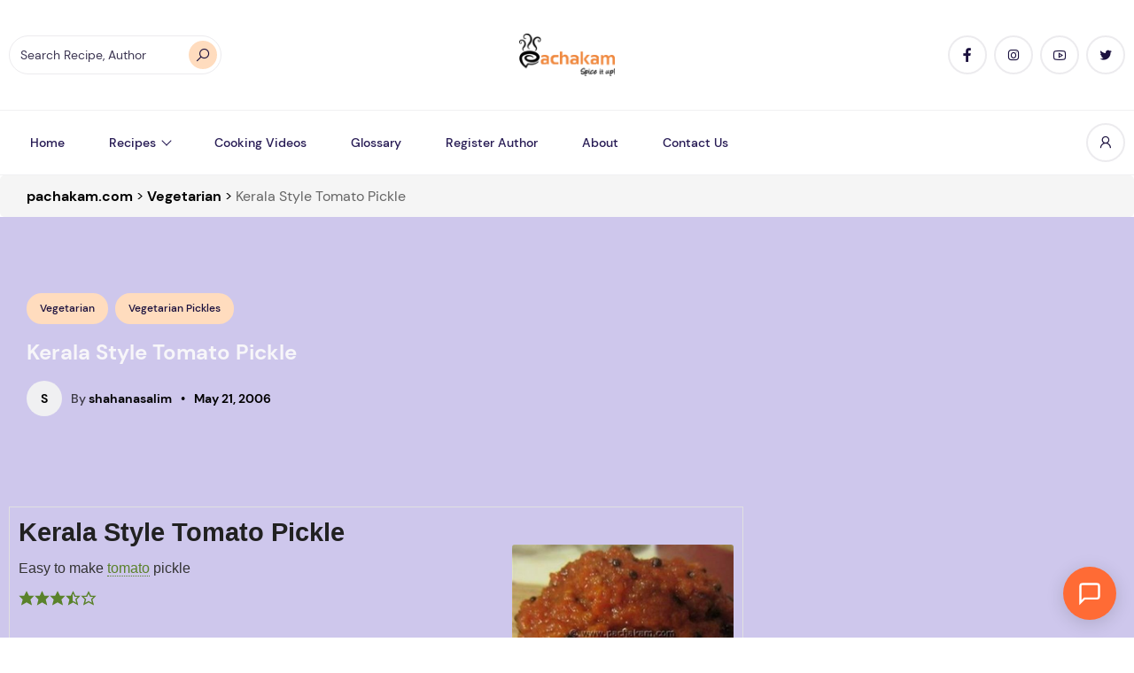

--- FILE ---
content_type: text/html; charset=UTF-8
request_url: https://www.pachakam.com/recipes/kerala-style-tomato-pickle
body_size: 54566
content:
<!DOCTYPE html>
<html lang="en-US">
<head>
	<!-- Google Tag Manager -->
<script type="pmdelayedscript" data-cfasync="false" data-no-optimize="1" data-no-defer="1" data-no-minify="1" data-rocketlazyloadscript="1">
(function(w,d,s,l,i){w[l]=w[l]||[];w[l].push({'gtm.start':
new Date().getTime(),event:'gtm.js'});var f=d.getElementsByTagName(s)[0],
j=d.createElement(s),dl=l!='dataLayer'?'&l='+l:'';j.async=true;j.src=
'https://www.googletagmanager.com/gtm.js?id='+i+dl;f.parentNode.insertBefore(j,f);
})(window,document,'script','dataLayer','GTM-MZXS67BV');
</script>
<!-- End Google Tag Manager -->
<!-- Google Tag Manager -->
<script type="pmdelayedscript" data-cfasync="false" data-no-optimize="1" data-no-defer="1" data-no-minify="1" data-rocketlazyloadscript="1">(function(w,d,s,l,i){w[l]=w[l]||[];w[l].push({'gtm.start':
new Date().getTime(),event:'gtm.js'});var f=d.getElementsByTagName(s)[0],
j=d.createElement(s),dl=l!='dataLayer'?'&l='+l:'';j.async=true;j.src=
'https://www.googletagmanager.com/gtm.js?id='+i+dl;f.parentNode.insertBefore(j,f);
})(window,document,'script','dataLayer','GTM-K4HCPMG');</script>
<!-- End Google Tag Manager -->

<!-- Google GPT Ads -->
<meta charset="UTF-8">
<meta name="viewport" content="width=device-width, initial-scale=1">
<meta name='robots' content='index, follow, max-image-preview:large, max-snippet:-1, max-video-preview:-1' />
<script id="cookieyes" type="pmdelayedscript" src="https://cdn-cookieyes.com/client_data/ab2b7f5909d3bb6eaaf34fb8/script.js" data-perfmatters-type="text/javascript" data-cfasync="false" data-no-optimize="1" data-no-defer="1" data-no-minify="1" data-rocketlazyloadscript="1"></script><link rel='dns-prefetch' href='https://www.pachakam.com/wp-content/themes/zimac/assets/dist/fonts/line-awesome-1.3.0/fonts/la-solid-900.woff2'>
<link rel='dns-prefetch' href='https://www.pachakam.com/wp-content/themes/zimac/assets/dist/fonts/line-awesome-1.3.0/fonts/la-brands-400.woff2'>
<link rel='dns-prefetch' href='https://www.pachakam.com/wp-content/themes/zimac/assets/dist/fonts/DM_Sans/DMSans-Regular.ttf'>
<link rel='dns-prefetch' href='https://www.pachakam.com/wp-content/themes/zimac/assets/dist/fonts/DM_Sans/DMSans-Bold.ttf'>
<link rel='dns-prefetch' href='https://www.pachakam.com/wp-content/themes/zimac/assets/dist/fonts/DM_Sans/DMSans-Medium.ttf'>

	<!-- This site is optimized with the Yoast SEO Premium plugin v26.5 (Yoast SEO v26.6) - https://yoast.com/wordpress/plugins/seo/ -->
	<title>Kerala Style Tomato Pickle Recipe - pachakam.com</title><link rel="preload" href="https://www.pachakam.com/wp-content/uploads/2021/10/pachakam-logo-amp1-1.png.webp" as="image" fetchpriority="high" /><link rel="preload" href="https://www.pachakam.com/wp-content/uploads/2019/10/pachakam-logo.webp" as="image" fetchpriority="high" /><link rel="preload" href="https://www.pachakam.com/wp-content/uploads/2019/07/Kerala-Style-Tomato-Pickle-Pachakam-2018.jpg" as="image" fetchpriority="high" /><link rel="preload" href="https://www.pachakam.com/wp-content/cache/perfmatters/www.pachakam.com/css/post.used.css?ver=1767726209" as="style" /><link rel="stylesheet" id="perfmatters-used-css" href="https://www.pachakam.com/wp-content/cache/perfmatters/www.pachakam.com/css/post.used.css?ver=1767726209" media="all" />
	<meta name="description" content="Kerala Style Tomato Pickle Easy to make tomato pickle 1/2 kg Tomato1 tsp Garlic paste1 tsp Ginger paste1/4 tsp Turmeric powder2 tsp Chilly powder1/2 tsp | Try this delicious Kerala Style Tomato Pickle recipe from pachakam.com" />
	<link rel="canonical" href="https://www.pachakam.com/recipes/kerala-style-tomato-pickle" />
	<meta property="og:locale" content="en_US" />
	<meta property="og:type" content="recipe" />
	<meta property="og:title" content="Kerala Style Tomato Pickle Recipe" />
	<meta property="og:description" content="Kerala Style Tomato Pickle Easy to make tomato pickle 1/2 kg Tomato1 tsp Garlic paste1 tsp Ginger paste1/4 tsp Turmeric powder2 tsp Chilly powder1/2 tsp" />
	<meta property="og:url" content="https://www.pachakam.com/recipes/kerala-style-tomato-pickle" />
	<meta property="og:site_name" content="pachakam.com" />
	<meta property="article:publisher" content="https://www.facebook.com/Pachakam" />
	<meta property="article:published_time" content="2019-07-31T15:04:51+00:00" />
	<meta property="article:modified_time" content="2021-10-22T12:55:55+00:00" />
	<meta property="og:image" content="https://www.pachakam.com/wp-content/uploads/2019/07/Kerala-Style-Tomato-Pickle-Pachakam-2018.jpg" />
	<meta property="og:image:width" content="548" />
	<meta property="og:image:height" content="440" />
	<meta property="og:image:type" content="image/jpeg" />
	<meta name="author" content="shahanasalim" />
	<meta name="twitter:card" content="summary_large_image" />
	<meta name="twitter:creator" content="@pachakamdotcom" />
	<meta name="twitter:site" content="@pachakamdotcom" />
	<meta name="twitter:label1" content="Written by" />
	<meta name="twitter:data1" content="shahanasalim" />
	<meta name="twitter:label2" content="Est. reading time" />
	<meta name="twitter:data2" content="1 minute" />
	<script type="application/ld+json" class="yoast-schema-graph">{"@context":"https://schema.org","@graph":[{"@type":"WebPage","@id":"https://www.pachakam.com/recipes/kerala-style-tomato-pickle","url":"https://www.pachakam.com/recipes/kerala-style-tomato-pickle","name":"Kerala Style Tomato Pickle Recipe - pachakam.com","isPartOf":{"@id":"https://www.pachakam.com/#website"},"primaryImageOfPage":{"@id":"https://www.pachakam.com/recipes/kerala-style-tomato-pickle#primaryimage"},"image":{"@id":"https://www.pachakam.com/recipes/kerala-style-tomato-pickle#primaryimage"},"thumbnailUrl":"https://www.pachakam.com/wp-content/uploads/2019/07/Kerala-Style-Tomato-Pickle-Pachakam-2018.jpg","datePublished":"2019-07-31T15:04:51+00:00","dateModified":"2021-10-22T12:55:55+00:00","description":"Kerala Style Tomato Pickle Easy to make tomato pickle 1/2 kg Tomato1 tsp Garlic paste1 tsp Ginger paste1/4 tsp Turmeric powder2 tsp Chilly powder1/2 tsp | Try this delicious Kerala Style Tomato Pickle recipe from pachakam.com","breadcrumb":{"@id":"https://www.pachakam.com/recipes/kerala-style-tomato-pickle#breadcrumb"},"inLanguage":"en-US","potentialAction":[{"@type":"ReadAction","target":["https://www.pachakam.com/recipes/kerala-style-tomato-pickle"]}]},{"@type":"ImageObject","inLanguage":"en-US","@id":"https://www.pachakam.com/recipes/kerala-style-tomato-pickle#primaryimage","url":"https://www.pachakam.com/wp-content/uploads/2019/07/Kerala-Style-Tomato-Pickle-Pachakam-2018.jpg","contentUrl":"https://www.pachakam.com/wp-content/uploads/2019/07/Kerala-Style-Tomato-Pickle-Pachakam-2018.jpg","width":548,"height":440},{"@type":"BreadcrumbList","@id":"https://www.pachakam.com/recipes/kerala-style-tomato-pickle#breadcrumb","itemListElement":[{"@type":"ListItem","position":1,"name":"Home","item":"https://www.pachakam.com/"},{"@type":"ListItem","position":2,"name":"Kerala Style Tomato Pickle"}]},{"@type":"WebSite","@id":"https://www.pachakam.com/#website","url":"https://www.pachakam.com/","name":"pachakam.com","description":"15000+ Kerala Recipes","publisher":{"@id":"https://www.pachakam.com/#organization"},"potentialAction":[{"@type":"SearchAction","target":{"@type":"EntryPoint","urlTemplate":"https://www.pachakam.com/?s={search_term_string}"},"query-input":{"@type":"PropertyValueSpecification","valueRequired":true,"valueName":"search_term_string"}}],"inLanguage":"en-US"},{"@type":"Organization","@id":"https://www.pachakam.com/#organization","name":"Pachakam.com","alternateName":"Pachakam","url":"https://www.pachakam.com/","logo":{"@type":"ImageObject","inLanguage":"en-US","@id":"https://www.pachakam.com/#/schema/logo/image/","url":"https://www.pachakam.com/wp-content/uploads/2024/11/cropped-pachakam-logo-1.png","contentUrl":"https://www.pachakam.com/wp-content/uploads/2024/11/cropped-pachakam-logo-1.png","width":512,"height":512,"caption":"Pachakam.com"},"image":{"@id":"https://www.pachakam.com/#/schema/logo/image/"},"sameAs":["https://www.facebook.com/Pachakam","https://x.com/pachakamdotcom","https://www.instagram.com/pachakam/","https://in.pinterest.com/pachakam/","https://www.youtube.com/channel/UCU-j0MV-XtP5pHbmKzmo4CQ"],"description":"We, pachakam.com consider it our privilege to provide you with a compilation of over 12000 recipes contributed by users from all over the world. We indeed provide you with a quick and easy access to scores of recipes that you had been seeking in the wide web world…from our own Grandma’s secret recipes to ultra-tech fusion based ones, from festive ones to the most easiest bachelor kinds, from the daily used recipes to the most recently innovated ones by experts. All laid down in the most simplest of ways. We hope this journey to the wonderful world of cooking turns out to be really informational and leaves you all ecstatic. About us, we form a dedicated group who crafted this site after a close monitor of the food related sites on the internet from user perceptions. And we believe we’ve succeeded to put an end to the continuous frustration of searching sites for long hours for a particular desired recipe and the subsequent disappointment on not being able to find a decent homemade one. Here, you can easily access all varieties of homemade recipes of your choice…recipes that have been tested and tried by the authors themselves. A simple and an easy solution for good cooking at home. Since this site contains recipes that are posted by visitors themselves, we request you to contribute your cooking ideas too. Post your recipes here and share your culinary skills with the whole food world. Or, add us (pachakam.com) to your favorites now and exploit our delectable recipes to generate remarkable and memorable experiences with your “experiments” in the kitchen.","email":"info@pachakam.com","legalName":"pachakam.com","foundingDate":"1952-02-01","numberOfEmployees":{"@type":"QuantitativeValue","minValue":"5001","maxValue":"10000"}},{"@type":"Recipe","name":"Kerala Style Tomato Pickle","author":{"@type":"Person","name":"shahanasalim"},"description":"Easy to make tomato pickle","datePublished":"2006-05-21T00:00:00+00:00","image":["https://www.pachakam.com/wp-content/uploads/2019/07/Kerala-Style-Tomato-Pickle-Pachakam-2018.jpg"],"recipeYield":["4","4 people"],"prepTime":"PT10M","totalTime":"PT10M","recipeIngredient":["1/2 kg Tomato","1 tsp Garlic paste","1 tsp Ginger paste","1/4 tsp Turmeric powder","2 tsp Chilly powder","1/2 tsp Fennel seeds powder (Perinjeerakam)","3 nos Green chillies","Curry leaves (A few)","3 tbsp Coconut oil","Mustard seeds (A little)","2 tbsp Vinegar"],"recipeInstructions":[{"@type":"HowToStep","text":"Clean and cut tomatoes into fine pieces.","name":"Clean and cut tomatoes into fine pieces.","url":"https://www.pachakam.com/recipes/kerala-style-tomato-pickle#wprm-recipe-126848-step-0-0"},{"@type":"HowToStep","text":"Mix with salt and keep it for half an hour.","name":"Mix with salt and keep it for half an hour.","url":"https://www.pachakam.com/recipes/kerala-style-tomato-pickle#wprm-recipe-126848-step-0-1"},{"@type":"HowToStep","text":"Grind together chillies and curry leaves.","name":"Grind together chillies and curry leaves.","url":"https://www.pachakam.com/recipes/kerala-style-tomato-pickle#wprm-recipe-126848-step-0-2"},{"@type":"HowToStep","text":"Heat coconut oil in a pan or a kadai.","name":"Heat coconut oil in a pan or a kadai.","url":"https://www.pachakam.com/recipes/kerala-style-tomato-pickle#wprm-recipe-126848-step-0-3"},{"@type":"HowToStep","text":"Splutter mustard seeds.","name":"Splutter mustard seeds.","url":"https://www.pachakam.com/recipes/kerala-style-tomato-pickle#wprm-recipe-126848-step-0-4"},{"@type":"HowToStep","text":"Add ginger paste, garlic paste, fennel seeds powder and green chillies-curry leaves paste.","name":"Add ginger paste, garlic paste, fennel seeds powder and green chillies-curry leaves paste.","url":"https://www.pachakam.com/recipes/kerala-style-tomato-pickle#wprm-recipe-126848-step-0-5"},{"@type":"HowToStep","text":"Stir for 2 mins.","name":"Stir for 2 mins.","url":"https://www.pachakam.com/recipes/kerala-style-tomato-pickle#wprm-recipe-126848-step-0-6"},{"@type":"HowToStep","text":"Add chilly powder and turmeric powder. Stir well.","name":"Add chilly powder and turmeric powder. Stir well.","url":"https://www.pachakam.com/recipes/kerala-style-tomato-pickle#wprm-recipe-126848-step-0-7"},{"@type":"HowToStep","text":"Add tomato.","name":"Add tomato.","url":"https://www.pachakam.com/recipes/kerala-style-tomato-pickle#wprm-recipe-126848-step-0-8"},{"@type":"HowToStep","text":"Allow it to cook.","name":"Allow it to cook.","url":"https://www.pachakam.com/recipes/kerala-style-tomato-pickle#wprm-recipe-126848-step-0-9"},{"@type":"HowToStep","text":"Add salt, if reqd.","name":"Add salt, if reqd.","url":"https://www.pachakam.com/recipes/kerala-style-tomato-pickle#wprm-recipe-126848-step-0-10"},{"@type":"HowToStep","text":"Add vinegar.","name":"Add vinegar.","url":"https://www.pachakam.com/recipes/kerala-style-tomato-pickle#wprm-recipe-126848-step-0-11"},{"@type":"HowToStep","text":"Cook, until this becomes thick and gets a consistency of that of jam.","name":"Cook, until this becomes thick and gets a consistency of that of jam.","url":"https://www.pachakam.com/recipes/kerala-style-tomato-pickle#wprm-recipe-126848-step-0-12"},{"@type":"HowToStep","text":":- Serve with dosas or can be used as a side dish for rice.","name":":- Serve with dosas or can be used as a side dish for rice.","url":"https://www.pachakam.com/recipes/kerala-style-tomato-pickle#wprm-recipe-126848-step-0-13"}],"aggregateRating":{"@type":"AggregateRating","ratingValue":"3.5","ratingCount":"2"},"recipeCuisine":["Kerala"],"@id":"https://www.pachakam.com/recipes/kerala-style-tomato-pickle#recipe","isPartOf":{"@id":"https://www.pachakam.com/recipes/kerala-style-tomato-pickle"},"mainEntityOfPage":"https://www.pachakam.com/recipes/kerala-style-tomato-pickle"}]}</script>
	<!-- / Yoast SEO Premium plugin. -->



<script type="pmdelayedscript" data-cfasync="false" data-no-optimize="1" data-no-defer="1" data-no-minify="1" data-rocketlazyloadscript="1">(()=>{"use strict";const e=[400,500,600,700,800,900],t=e=>`wprm-min-${e}`,n=e=>`wprm-max-${e}`,s=new Set,o="ResizeObserver"in window,r=o?new ResizeObserver((e=>{for(const t of e)c(t.target)})):null,i=.5/(window.devicePixelRatio||1);function c(s){const o=s.getBoundingClientRect().width||0;for(let r=0;r<e.length;r++){const c=e[r],a=o<=c+i;o>c+i?s.classList.add(t(c)):s.classList.remove(t(c)),a?s.classList.add(n(c)):s.classList.remove(n(c))}}function a(e){s.has(e)||(s.add(e),r&&r.observe(e),c(e))}!function(e=document){e.querySelectorAll(".wprm-recipe").forEach(a)}();if(new MutationObserver((e=>{for(const t of e)for(const e of t.addedNodes)e instanceof Element&&(e.matches?.(".wprm-recipe")&&a(e),e.querySelectorAll?.(".wprm-recipe").forEach(a))})).observe(document.documentElement,{childList:!0,subtree:!0}),!o){let e=0;addEventListener("resize",(()=>{e&&cancelAnimationFrame(e),e=requestAnimationFrame((()=>s.forEach(c)))}),{passive:!0})}})();</script><style id='wp-img-auto-sizes-contain-inline-css'>
img:is([sizes=auto i],[sizes^="auto," i]){contain-intrinsic-size:3000px 1500px}
/*# sourceURL=wp-img-auto-sizes-contain-inline-css */
</style>
<link rel="stylesheet" id="structured-content-frontend-css" media="all" data-pmdelayedstyle="https://www.pachakam.com/wp-content/plugins/structured-content/dist/blocks.style.build.css?ver=1.7.0">
<link rel="stylesheet" id="wprm-public-css" media="all" data-pmdelayedstyle="https://www.pachakam.com/wp-content/plugins/wp-recipe-maker/dist/public-modern.css?ver=10.2.4">
<style id='wp-block-library-inline-css'>
:root{--wp-block-synced-color:#7a00df;--wp-block-synced-color--rgb:122,0,223;--wp-bound-block-color:var(--wp-block-synced-color);--wp-editor-canvas-background:#ddd;--wp-admin-theme-color:#007cba;--wp-admin-theme-color--rgb:0,124,186;--wp-admin-theme-color-darker-10:#006ba1;--wp-admin-theme-color-darker-10--rgb:0,107,160.5;--wp-admin-theme-color-darker-20:#005a87;--wp-admin-theme-color-darker-20--rgb:0,90,135;--wp-admin-border-width-focus:2px}@media (min-resolution:192dpi){:root{--wp-admin-border-width-focus:1.5px}}.wp-element-button{cursor:pointer}:root .has-very-light-gray-background-color{background-color:#eee}:root .has-very-dark-gray-background-color{background-color:#313131}:root .has-very-light-gray-color{color:#eee}:root .has-very-dark-gray-color{color:#313131}:root .has-vivid-green-cyan-to-vivid-cyan-blue-gradient-background{background:linear-gradient(135deg,#00d084,#0693e3)}:root .has-purple-crush-gradient-background{background:linear-gradient(135deg,#34e2e4,#4721fb 50%,#ab1dfe)}:root .has-hazy-dawn-gradient-background{background:linear-gradient(135deg,#faaca8,#dad0ec)}:root .has-subdued-olive-gradient-background{background:linear-gradient(135deg,#fafae1,#67a671)}:root .has-atomic-cream-gradient-background{background:linear-gradient(135deg,#fdd79a,#004a59)}:root .has-nightshade-gradient-background{background:linear-gradient(135deg,#330968,#31cdcf)}:root .has-midnight-gradient-background{background:linear-gradient(135deg,#020381,#2874fc)}:root{--wp--preset--font-size--normal:16px;--wp--preset--font-size--huge:42px}.has-regular-font-size{font-size:1em}.has-larger-font-size{font-size:2.625em}.has-normal-font-size{font-size:var(--wp--preset--font-size--normal)}.has-huge-font-size{font-size:var(--wp--preset--font-size--huge)}.has-text-align-center{text-align:center}.has-text-align-left{text-align:left}.has-text-align-right{text-align:right}.has-fit-text{white-space:nowrap!important}#end-resizable-editor-section{display:none}.aligncenter{clear:both}.items-justified-left{justify-content:flex-start}.items-justified-center{justify-content:center}.items-justified-right{justify-content:flex-end}.items-justified-space-between{justify-content:space-between}.screen-reader-text{border:0;clip-path:inset(50%);height:1px;margin:-1px;overflow:hidden;padding:0;position:absolute;width:1px;word-wrap:normal!important}.screen-reader-text:focus{background-color:#ddd;clip-path:none;color:#444;display:block;font-size:1em;height:auto;left:5px;line-height:normal;padding:15px 23px 14px;text-decoration:none;top:5px;width:auto;z-index:100000}html :where(.has-border-color){border-style:solid}html :where([style*=border-top-color]){border-top-style:solid}html :where([style*=border-right-color]){border-right-style:solid}html :where([style*=border-bottom-color]){border-bottom-style:solid}html :where([style*=border-left-color]){border-left-style:solid}html :where([style*=border-width]){border-style:solid}html :where([style*=border-top-width]){border-top-style:solid}html :where([style*=border-right-width]){border-right-style:solid}html :where([style*=border-bottom-width]){border-bottom-style:solid}html :where([style*=border-left-width]){border-left-style:solid}html :where(img[class*=wp-image-]){height:auto;max-width:100%}:where(figure){margin:0 0 1em}html :where(.is-position-sticky){--wp-admin--admin-bar--position-offset:var(--wp-admin--admin-bar--height,0px)}@media screen and (max-width:600px){html :where(.is-position-sticky){--wp-admin--admin-bar--position-offset:0px}}

/*# sourceURL=wp-block-library-inline-css */
</style>
<style id='classic-theme-styles-inline-css'>
/*! This file is auto-generated */
.wp-block-button__link{color:#fff;background-color:#32373c;border-radius:9999px;box-shadow:none;text-decoration:none;padding:calc(.667em + 2px) calc(1.333em + 2px);font-size:1.125em}.wp-block-file__button{background:#32373c;color:#fff;text-decoration:none}
/*# sourceURL=/wp-includes/css/classic-themes.min.css */
</style>
<link rel="stylesheet" id="wprmp-public-css" media="all" data-pmdelayedstyle="https://www.pachakam.com/wp-content/plugins/wp-recipe-maker-premium/dist/public-pro.css?ver=10.2.4">
<link rel="stylesheet" id="extendify-utility-styles-css" media="all" data-pmdelayedstyle="https://www.pachakam.com/wp-content/plugins/extendify/public/build/utility-minimum.css?ver=6.9">
<link rel="stylesheet" id="recipebot-widget-css" media="all" data-pmdelayedstyle="https://www.pachakam.com/wp-content/plugins/recipebot-ai-assistant/public/css/widget.css?ver=3.10.0">
<link rel="stylesheet" id="__EPYT__style-css" media="all" data-pmdelayedstyle="https://www.pachakam.com/wp-content/plugins/youtube-embed-plus/styles/ytprefs.min.css?ver=14.2.4">
<style id='__EPYT__style-inline-css'>

                .epyt-gallery-thumb {
                        width: 50%;
                }
                
                         @media (min-width:0px) and (max-width: 767px) {
                            .epyt-gallery-rowbreak {
                                display: none;
                            }
                            .epyt-gallery-allthumbs[class*="epyt-cols"] .epyt-gallery-thumb {
                                width: 100% !important;
                            }
                          }
/*# sourceURL=__EPYT__style-inline-css */
</style>
<link rel="stylesheet" id="zimac-main-css" media="all" data-pmdelayedstyle="https://www.pachakam.com/wp-content/themes/zimac/assets/dist/assets/main.56c67081.css?ver=1.0">
<link rel="stylesheet" id="line-awesome-css" media="all" data-pmdelayedstyle="https://www.pachakam.com/wp-content/themes/zimac/assets/dist/fonts/line-awesome-1.3.0/css/line-awesome.min.css?ver=1.3.0">
<link rel="stylesheet" id="zimac-assets-style-css" media="all" data-pmdelayedstyle="https://www.pachakam.com/wp-content/themes/zimac/assets/dist/css/styles.css?ver=1.0">
<link rel="stylesheet" id="zimac-main-style-css" media="all" data-pmdelayedstyle="https://www.pachakam.com/wp-content/themes/zimac/style.css?ver=1.0">
<link rel="stylesheet" id="tooltip-css" media="all" data-pmdelayedstyle="https://www.pachakam.com/wp-content/plugins/enhanced-tooltipglossary/frontend/assets/css/tooltip.css?ver=6.9">
<script src="https://www.pachakam.com/wp-content/plugins/wp-yandex-metrika/assets/YmEc.min.js?ver=1.2.2" id="wp-yandex-metrika_YmEc-js" type="pmdelayedscript" data-cfasync="false" data-no-optimize="1" data-no-defer="1" data-no-minify="1" data-rocketlazyloadscript="1"></script>
<script id="wp-yandex-metrika_YmEc-js-after" type="pmdelayedscript" data-cfasync="false" data-no-optimize="1" data-no-defer="1" data-no-minify="1" data-rocketlazyloadscript="1">
window.tmpwpym={datalayername:'dataLayer',counters:JSON.parse('[{"number":"100622305","webvisor":"1"}]'),targets:JSON.parse('[]')};
//# sourceURL=wp-yandex-metrika_YmEc-js-after
</script>
<script id="jquery-core-js-extra" type="pmdelayedscript" data-cfasync="false" data-no-optimize="1" data-no-defer="1" data-no-minify="1" data-rocketlazyloadscript="1">
var HSBLOG_GLOBAL = {"baseElementorFilterSectionApi":"https://www.pachakam.com/wp-json/wiloke/v2/elementor-filter/","baseBookmarkApi":"https://www.pachakam.com/wp-json/wiloke/v2/me/bookmarks","baseCountViewApi":"https://www.pachakam.com/wp-json/wiloke/v2/me/count-views","baseFlowedUserApi":"https://www.pachakam.com/wp-json/wiloke/v2/me/followers","baseCommentEmotionApi":"https://www.pachakam.com/wp-json/wiloke/v2/me/comment-emotions"};
var HSBLOG_GLOBAL = {"baseElementorFilterSectionApi":"https://www.pachakam.com/wp-json/wiloke/v2/elementor-filter/","baseBookmarkApi":"https://www.pachakam.com/wp-json/wiloke/v2/me/bookmarks","baseCountViewApi":"https://www.pachakam.com/wp-json/wiloke/v2/me/count-views","baseFlowedUserApi":"https://www.pachakam.com/wp-json/wiloke/v2/me/followers","baseCommentEmotionApi":"https://www.pachakam.com/wp-json/wiloke/v2/me/comment-emotions"};
//# sourceURL=jquery-core-js-extra
</script>
<script defer src="https://www.pachakam.com/wp-includes/js/jquery/jquery.min.js?ver=3.7.1" id="jquery-core-js"></script>
<script src="https://www.pachakam.com/wp-content/plugins/wp-yandex-metrika/assets/frontend.min.js?ver=1.2.2" id="wp-yandex-metrika_frontend-js" type="pmdelayedscript" data-cfasync="false" data-no-optimize="1" data-no-defer="1" data-no-minify="1" data-rocketlazyloadscript="1"></script>
<script id="tooltip-js-js-extra" type="pmdelayedscript" data-cfasync="false" data-no-optimize="1" data-no-defer="1" data-no-minify="1" data-rocketlazyloadscript="1">
var cmtt_data = {"tooltip":{"clickable":0,"top":3,"left":23,"endalpha":95,"borderStyle":"none","borderWidth":"0px","borderColor":"#000","fontSize":"13px","padding":"2px 12px 3px 7px","borderRadius":"6px"},"ajaxurl":"https://www.pachakam.com/wp-admin/admin-ajax.php"};
//# sourceURL=tooltip-js-js-extra
</script>
<script src="https://www.pachakam.com/wp-content/plugins/enhanced-tooltipglossary/frontend/assets/js/tooltip.js?ver=6.9" id="tooltip-js-js" type="pmdelayedscript" data-cfasync="false" data-no-optimize="1" data-no-defer="1" data-no-minify="1" data-rocketlazyloadscript="1"></script>
<script src="https://www.pachakam.com/wp-content/themes/zimac/assets/dist/js/axios.min.js?ver=0.21.1" id="axios-js" type="pmdelayedscript" data-cfasync="false" data-no-optimize="1" data-no-defer="1" data-no-minify="1" data-rocketlazyloadscript="1"></script>
<script id="__ytprefs__-js-extra" type="pmdelayedscript" data-cfasync="false" data-no-optimize="1" data-no-defer="1" data-no-minify="1" data-rocketlazyloadscript="1">
var _EPYT_ = {"ajaxurl":"https://www.pachakam.com/wp-admin/admin-ajax.php","security":"cfc452070b","gallery_scrolloffset":"20","eppathtoscripts":"https://www.pachakam.com/wp-content/plugins/youtube-embed-plus/scripts/","eppath":"https://www.pachakam.com/wp-content/plugins/youtube-embed-plus/","epresponsiveselector":"[\"iframe.__youtube_prefs__\",\"iframe[src*='youtube.com']\",\"iframe[src*='youtube-nocookie.com']\",\"iframe[data-ep-src*='youtube.com']\",\"iframe[data-ep-src*='youtube-nocookie.com']\",\"iframe[data-ep-gallerysrc*='youtube.com']\"]","epdovol":"1","version":"14.2.4","evselector":"iframe.__youtube_prefs__[src], iframe[src*=\"youtube.com/embed/\"], iframe[src*=\"youtube-nocookie.com/embed/\"]","ajax_compat":"","maxres_facade":"eager","ytapi_load":"light","pause_others":"","stopMobileBuffer":"1","facade_mode":"1","not_live_on_channel":""};
//# sourceURL=__ytprefs__-js-extra
</script>
<script defer src="https://www.pachakam.com/wp-content/plugins/youtube-embed-plus/scripts/ytprefs.min.js?ver=14.2.4" id="__ytprefs__-js" type="pmdelayedscript" data-cfasync="false" data-no-optimize="1" data-no-defer="1" data-no-minify="1" data-rocketlazyloadscript="1"></script>
<link rel="https://api.w.org/" href="https://www.pachakam.com/wp-json/" /><link rel="alternate" title="JSON" type="application/json" href="https://www.pachakam.com/wp-json/wp/v2/posts/3133" /><meta name="generator" content="Redux 4.5.9" />

<meta name="yandex-verification" content="e160fc084e6c3796" />

<link rel="icon" type="image/png" href="https://www.pachakam.com/wp-content/smush-webp/2024/12/favicon-96x96-1.png.webp" sizes="96x96" data-smush-webp-fallback="{&quot;href&quot;:&quot;https:\/\/www.pachakam.com\/wp-content\/uploads\/2024\/12\/favicon-96x96-1.png&quot;}" />
<link rel="icon" type="image/svg+xml" href="https://www.pachakam.com/wp-content/uploads/2024/12/favicon.svg" />
<link rel="shortcut icon" href="https://www.pachakam.com/wp-content/uploads/2024/12/favicon.ico" />
<link rel="apple-touch-icon" sizes="180x180" href="https://www.pachakam.com/wp-content/smush-webp/2024/12/apple-touch-icon.png.webp" data-smush-webp-fallback="{&quot;href&quot;:&quot;https:\/\/www.pachakam.com\/wp-content\/uploads\/2024\/12\/apple-touch-icon.png&quot;}" />






<style>

  
	
.primary_section{
	padding:50px 0px !important;
}

#pagination .page-numbers.current, .nav-links .page-numbers.current{
		height: 2rem;
    width: 2rem;
}
#pagination,.nav-links {
	font-size: 15px;
}
.breadcrumbs {
    margin-bottom: 0px !important;
}

.row{
	display: -webkit-box;
  display: -ms-flexbox;
  display: flex;
  -ms-flex-wrap: wrap;
  flex-wrap: wrap;
}

.recipes-category{
	width:16.6%;
	text-align:center;
}

.recipes-category img{
	width:60%;
	margin: 0px auto;
}

.recipes-category h5{
	margin-top:15px;
}

.primary_section h1{
		font-size:46px !important;
	color:#ef883e;
	margin-bottom:20px !important;
}

.sub_heading{
	font-size:30px !important;
	margin-bottom:25px;
	color:#ef883e;
}

.indian_vegetarian_recipes_sec{
	padding-top:70px;
}

.recipes_category_sec{
	padding-top:50px;
}

.recipe_boxes{
	width:23%;
	margin:10px;
	background-color:#fff;
	padding:15px;
	border-radius:15px;
	text-align:center;
}

.recipe_boxes img{
	border-radius:10px;
}

.recipe_boxes h6{
	line-height: 24px;
    font-size: 17px;
    margin-top: 15px;
}

.recipe_top_contentarea{
	text-align:center;
	padding:50px 150px;
}



.more_btns{
    color: #ffffff;
    padding: 15px 20px;
 background:#6e3e1b;
    border-radius: 10px;
	    margin: 30px auto 0px auto;
}

.more_btns:hover{
	 
	   background: #ef883e;
}

.faqs{
	padding-bottom:20px;
	border-bottom:1px solid #e6e6e6;
	margin-bottom:20px;
}

.faq_padding{
	padding:0px 300px;
}

.faqs h5{
	    font-size: 18px;
    margin-bottom: 10px;
}

.primary_section p{
		padding:0px 200px;
}




@media (min-width: 1024px) and (max-width: 1200px) {
	
	.recipes-category {
    width: 33%;
    margin: 20px 0px;
}
	
	.primary_section p {
    padding: 0px;
}
	.recipe_top_contentarea{
		padding:50px 0px;
	}
	
}

@media (min-width: 768px) and (max-width: 1023px) {
	
.recipes-category {
    width: 33%;
    margin: 20px 0px;
}
	
	.primary_section p {
    padding: 0px;
}
	.recipe_top_contentarea{
		padding:30px 0px;
	}
	.recipe_boxes {
		width: 47%;}
	
	.recipes_category_sec {
    padding-top: 30px;
}
	
	.primary_section {
    padding: 50px 0px 20px 0px !important;
}
	
	.faq_padding {
    padding: 0px 100px;
}
	
	
	
}

@media (min-width: 577px) and (max-width: 767px) {
	
	
	.recipes-category {
    width: 33%;
    margin: 20px 0px;
}
	
	.primary_section p {
    padding: 0px;
}
	.recipe_top_contentarea{
		padding:30px 0px;
	}
	.recipe_boxes {
		width: 46%;}
	
	.recipes_category_sec {
    padding-top: 30px;
}
	
	.primary_section {
    padding: 50px 0px 20px 0px !important;
}
	
	.faq_padding {
    padding: 0px 50px;
}
	
	
	
	
}

@media (max-width: 576px) {
	
		
	.recipes-category {
    width: 50%;
    margin: 20px 0px;
}
	
	.primary_section p {
    padding: 0px;
}
	.recipe_top_contentarea{
		padding:30px 0px;
	}
	.recipe_boxes {
		width: 100%;
	margin:10px 0px;}
	
	.recipes_category_sec {
    padding-top: 30px;
}
	
	.primary_section {
    padding: 30px 0px 20px 0px !important;
}
	
	.faq_padding {
    padding: 0px 10px;
}
	
	.recipes-category h5 {
    line-height: 20px;
}

	body{
		margin:0px;
	}
	
	
}







</style>		<script type="pmdelayedscript" data-perfmatters-type="text/javascript" data-cfasync="false" data-no-optimize="1" data-no-defer="1" data-no-minify="1" data-rocketlazyloadscript="1">
				(function(c,l,a,r,i,t,y){
					c[a]=c[a]||function(){(c[a].q=c[a].q||[]).push(arguments)};t=l.createElement(r);t.async=1;
					t.src="https://www.clarity.ms/tag/"+i+"?ref=wordpress";y=l.getElementsByTagName(r)[0];y.parentNode.insertBefore(t,y);
				})(window, document, "clarity", "script", "quppcm3gui");
		</script>
		<style type="text/css"> .tippy-box[data-theme~="wprm"] { background-color: #333333; color: #FFFFFF; } .tippy-box[data-theme~="wprm"][data-placement^="top"] > .tippy-arrow::before { border-top-color: #333333; } .tippy-box[data-theme~="wprm"][data-placement^="bottom"] > .tippy-arrow::before { border-bottom-color: #333333; } .tippy-box[data-theme~="wprm"][data-placement^="left"] > .tippy-arrow::before { border-left-color: #333333; } .tippy-box[data-theme~="wprm"][data-placement^="right"] > .tippy-arrow::before { border-right-color: #333333; } .tippy-box[data-theme~="wprm"] a { color: #FFFFFF; } .wprm-comment-rating svg { width: 21px !important; height: 21px !important; } img.wprm-comment-rating { width: 105px !important; height: 21px !important; } body { --comment-rating-star-color: #343434; } body { --wprm-popup-font-size: 16px; } body { --wprm-popup-background: #ffffff; } body { --wprm-popup-title: #000000; } body { --wprm-popup-content: #444444; } body { --wprm-popup-button-background: #444444; } body { --wprm-popup-button-text: #ffffff; } body { --wprm-popup-accent: #747B2D; }</style><style type="text/css">.wprm-glossary-term {color: #5A822B;text-decoration: underline;cursor: help;}</style><style type="text/css">.wprm-recipe-template-snippet-basic-buttons {
    font-family: inherit; /* wprm_font_family type=font */
    font-size: 0.9em; /* wprm_font_size type=font_size */
    text-align: center; /* wprm_text_align type=align */
    margin-top: 0px; /* wprm_margin_top type=size */
    margin-bottom: 10px; /* wprm_margin_bottom type=size */
}
.wprm-recipe-template-snippet-basic-buttons a  {
    margin: 5px; /* wprm_margin_button type=size */
    margin: 5px; /* wprm_margin_button type=size */
}

.wprm-recipe-template-snippet-basic-buttons a:first-child {
    margin-left: 0;
}
.wprm-recipe-template-snippet-basic-buttons a:last-child {
    margin-right: 0;
}.wprm-recipe-template-pachakam {
    margin: 20px auto;
    background-color: #ffffff; /*wprm_background type=color*/
    font-family: -apple-system, BlinkMacSystemFont, "Segoe UI", Roboto, Oxygen-Sans, Ubuntu, Cantarell, "Helvetica Neue", sans-serif; /*wprm_main_font_family type=font*/
    font-size: 1em; /*wprm_main_font_size type=font_size*/
    line-height: 1.5em !important; /*wprm_main_line_height type=font_size*/
    color: #333333; /*wprm_main_text type=color*/
    max-width: 950px; /*wprm_max_width type=size*/
}
.wprm-recipe-template-pachakam a {
    color: #5A822B; /*wprm_link type=color*/
}
.wprm-recipe-template-pachakam p, .wprm-recipe-template-pachakam li {
    font-family: -apple-system, BlinkMacSystemFont, "Segoe UI", Roboto, Oxygen-Sans, Ubuntu, Cantarell, "Helvetica Neue", sans-serif; /*wprm_main_font_family type=font*/
    font-size: 1em !important;
    line-height: 1.5em !important; /*wprm_main_line_height type=font_size*/
}
.wprm-recipe-template-pachakam li {
    margin: 0 0 0 32px !important;
    padding: 0 !important;
}
.rtl .wprm-recipe-template-pachakam li {
    margin: 0 32px 0 0 !important;
}
.wprm-recipe-template-pachakam ol, .wprm-recipe-template-pachakam ul {
    margin: 0 !important;
    padding: 0 !important;
}
.wprm-recipe-template-pachakam br {
    display: none;
}
.wprm-recipe-template-pachakam .wprm-recipe-name,
.wprm-recipe-template-pachakam .wprm-recipe-header {
    font-family: -apple-system, BlinkMacSystemFont, "Segoe UI", Roboto, Oxygen-Sans, Ubuntu, Cantarell, "Helvetica Neue", sans-serif; /*wprm_header_font_family type=font*/
    color: #212121; /*wprm_header_text type=color*/
    line-height: 1.3em; /*wprm_header_line_height type=font_size*/
}
.wprm-recipe-template-pachakam h1,
.wprm-recipe-template-pachakam h2,
.wprm-recipe-template-pachakam h3,
.wprm-recipe-template-pachakam h4,
.wprm-recipe-template-pachakam h5,
.wprm-recipe-template-pachakam h6 {
    font-family: -apple-system, BlinkMacSystemFont, "Segoe UI", Roboto, Oxygen-Sans, Ubuntu, Cantarell, "Helvetica Neue", sans-serif; /*wprm_header_font_family type=font*/
    color: #212121; /*wprm_header_text type=color*/
    line-height: 1.3em; /*wprm_header_line_height type=font_size*/
    margin: 0 !important;
    padding: 0 !important;
}
.wprm-recipe-template-pachakam .wprm-recipe-header {
    margin-top: 1.2em !important;
}
.wprm-recipe-template-pachakam h1 {
    font-size: 2em; /*wprm_h1_size type=font_size*/
}
.wprm-recipe-template-pachakam h2 {
    font-size: 1.8em; /*wprm_h2_size type=font_size*/
}
.wprm-recipe-template-pachakam h3 {
    font-size: 1.2em; /*wprm_h3_size type=font_size*/
}
.wprm-recipe-template-pachakam h4 {
    font-size: 1em; /*wprm_h4_size type=font_size*/
}
.wprm-recipe-template-pachakam h5 {
    font-size: 1em; /*wprm_h5_size type=font_size*/
}
.wprm-recipe-template-pachakam h6 {
    font-size: 1em; /*wprm_h6_size type=font_size*/
}.wprm-recipe-template-pachakam {
    font-size: 1em; /*wprm_main_font_size type=font_size*/
	border-style: solid; /*wprm_border_style type=border*/
	border-width: 1px; /*wprm_border_width type=size*/
	border-color: #E0E0E0; /*wprm_border type=color*/
    padding: 10px;
    background-color: #ffffff; /*wprm_background type=color*/
    max-width: 950px; /*wprm_max_width type=size*/
}
.wprm-recipe-template-pachakam a {
    color: #5A822B; /*wprm_link type=color*/
}
.wprm-recipe-template-pachakam .wprm-recipe-name {
    line-height: 1.3em;
    font-weight: bold;
}
.wprm-recipe-template-pachakam .wprm-template-chic-buttons {
	clear: both;
    font-size: 0.9em;
    text-align: center;
}
.wprm-recipe-template-pachakam .wprm-template-chic-buttons .wprm-recipe-icon {
    margin-right: 5px;
}
.wprm-recipe-template-pachakam .wprm-recipe-header {
	margin-bottom: 0.5em !important;
}
.wprm-recipe-template-pachakam .wprm-nutrition-label-container {
	font-size: 0.9em;
}
.wprm-recipe-template-pachakam .wprm-call-to-action {
	border-radius: 3px;
}.wprm-recipe-template-compact-howto {
    margin: 20px auto;
    background-color: #fafafa; /* wprm_background type=color */
    font-family: -apple-system, BlinkMacSystemFont, "Segoe UI", Roboto, Oxygen-Sans, Ubuntu, Cantarell, "Helvetica Neue", sans-serif; /* wprm_main_font_family type=font */
    font-size: 0.9em; /* wprm_main_font_size type=font_size */
    line-height: 1.5em; /* wprm_main_line_height type=font_size */
    color: #333333; /* wprm_main_text type=color */
    max-width: 650px; /* wprm_max_width type=size */
}
.wprm-recipe-template-compact-howto a {
    color: #3498db; /* wprm_link type=color */
}
.wprm-recipe-template-compact-howto p, .wprm-recipe-template-compact-howto li {
    font-family: -apple-system, BlinkMacSystemFont, "Segoe UI", Roboto, Oxygen-Sans, Ubuntu, Cantarell, "Helvetica Neue", sans-serif; /* wprm_main_font_family type=font */
    font-size: 1em !important;
    line-height: 1.5em !important; /* wprm_main_line_height type=font_size */
}
.wprm-recipe-template-compact-howto li {
    margin: 0 0 0 32px !important;
    padding: 0 !important;
}
.rtl .wprm-recipe-template-compact-howto li {
    margin: 0 32px 0 0 !important;
}
.wprm-recipe-template-compact-howto ol, .wprm-recipe-template-compact-howto ul {
    margin: 0 !important;
    padding: 0 !important;
}
.wprm-recipe-template-compact-howto br {
    display: none;
}
.wprm-recipe-template-compact-howto .wprm-recipe-name,
.wprm-recipe-template-compact-howto .wprm-recipe-header {
    font-family: -apple-system, BlinkMacSystemFont, "Segoe UI", Roboto, Oxygen-Sans, Ubuntu, Cantarell, "Helvetica Neue", sans-serif; /* wprm_header_font_family type=font */
    color: #000000; /* wprm_header_text type=color */
    line-height: 1.3em; /* wprm_header_line_height type=font_size */
}
.wprm-recipe-template-compact-howto .wprm-recipe-header * {
    font-family: -apple-system, BlinkMacSystemFont, "Segoe UI", Roboto, Oxygen-Sans, Ubuntu, Cantarell, "Helvetica Neue", sans-serif; /* wprm_main_font_family type=font */
}
.wprm-recipe-template-compact-howto h1,
.wprm-recipe-template-compact-howto h2,
.wprm-recipe-template-compact-howto h3,
.wprm-recipe-template-compact-howto h4,
.wprm-recipe-template-compact-howto h5,
.wprm-recipe-template-compact-howto h6 {
    font-family: -apple-system, BlinkMacSystemFont, "Segoe UI", Roboto, Oxygen-Sans, Ubuntu, Cantarell, "Helvetica Neue", sans-serif; /* wprm_header_font_family type=font */
    color: #212121; /* wprm_header_text type=color */
    line-height: 1.3em; /* wprm_header_line_height type=font_size */
    margin: 0 !important;
    padding: 0 !important;
}
.wprm-recipe-template-compact-howto .wprm-recipe-header {
    margin-top: 1.2em !important;
}
.wprm-recipe-template-compact-howto h1 {
    font-size: 2em; /* wprm_h1_size type=font_size */
}
.wprm-recipe-template-compact-howto h2 {
    font-size: 1.8em; /* wprm_h2_size type=font_size */
}
.wprm-recipe-template-compact-howto h3 {
    font-size: 1.2em; /* wprm_h3_size type=font_size */
}
.wprm-recipe-template-compact-howto h4 {
    font-size: 1em; /* wprm_h4_size type=font_size */
}
.wprm-recipe-template-compact-howto h5 {
    font-size: 1em; /* wprm_h5_size type=font_size */
}
.wprm-recipe-template-compact-howto h6 {
    font-size: 1em; /* wprm_h6_size type=font_size */
}.wprm-recipe-template-compact-howto {
	border-style: solid; /* wprm_border_style type=border */
	border-width: 1px; /* wprm_border_width type=size */
	border-color: #777777; /* wprm_border type=color */
	border-radius: 0px; /* wprm_border_radius type=size */
	padding: 10px;
}.wprm-recipe-template-chic {
    margin: 20px auto;
    background-color: #fafafa; /* wprm_background type=color */
    font-family: -apple-system, BlinkMacSystemFont, "Segoe UI", Roboto, Oxygen-Sans, Ubuntu, Cantarell, "Helvetica Neue", sans-serif; /* wprm_main_font_family type=font */
    font-size: 0.9em; /* wprm_main_font_size type=font_size */
    line-height: 1.5em; /* wprm_main_line_height type=font_size */
    color: #333333; /* wprm_main_text type=color */
    max-width: 650px; /* wprm_max_width type=size */
}
.wprm-recipe-template-chic a {
    color: #3498db; /* wprm_link type=color */
}
.wprm-recipe-template-chic p, .wprm-recipe-template-chic li {
    font-family: -apple-system, BlinkMacSystemFont, "Segoe UI", Roboto, Oxygen-Sans, Ubuntu, Cantarell, "Helvetica Neue", sans-serif; /* wprm_main_font_family type=font */
    font-size: 1em !important;
    line-height: 1.5em !important; /* wprm_main_line_height type=font_size */
}
.wprm-recipe-template-chic li {
    margin: 0 0 0 32px !important;
    padding: 0 !important;
}
.rtl .wprm-recipe-template-chic li {
    margin: 0 32px 0 0 !important;
}
.wprm-recipe-template-chic ol, .wprm-recipe-template-chic ul {
    margin: 0 !important;
    padding: 0 !important;
}
.wprm-recipe-template-chic br {
    display: none;
}
.wprm-recipe-template-chic .wprm-recipe-name,
.wprm-recipe-template-chic .wprm-recipe-header {
    font-family: -apple-system, BlinkMacSystemFont, "Segoe UI", Roboto, Oxygen-Sans, Ubuntu, Cantarell, "Helvetica Neue", sans-serif; /* wprm_header_font_family type=font */
    color: #000000; /* wprm_header_text type=color */
    line-height: 1.3em; /* wprm_header_line_height type=font_size */
}
.wprm-recipe-template-chic .wprm-recipe-header * {
    font-family: -apple-system, BlinkMacSystemFont, "Segoe UI", Roboto, Oxygen-Sans, Ubuntu, Cantarell, "Helvetica Neue", sans-serif; /* wprm_main_font_family type=font */
}
.wprm-recipe-template-chic h1,
.wprm-recipe-template-chic h2,
.wprm-recipe-template-chic h3,
.wprm-recipe-template-chic h4,
.wprm-recipe-template-chic h5,
.wprm-recipe-template-chic h6 {
    font-family: -apple-system, BlinkMacSystemFont, "Segoe UI", Roboto, Oxygen-Sans, Ubuntu, Cantarell, "Helvetica Neue", sans-serif; /* wprm_header_font_family type=font */
    color: #212121; /* wprm_header_text type=color */
    line-height: 1.3em; /* wprm_header_line_height type=font_size */
    margin: 0 !important;
    padding: 0 !important;
}
.wprm-recipe-template-chic .wprm-recipe-header {
    margin-top: 1.2em !important;
}
.wprm-recipe-template-chic h1 {
    font-size: 2em; /* wprm_h1_size type=font_size */
}
.wprm-recipe-template-chic h2 {
    font-size: 1.8em; /* wprm_h2_size type=font_size */
}
.wprm-recipe-template-chic h3 {
    font-size: 1.2em; /* wprm_h3_size type=font_size */
}
.wprm-recipe-template-chic h4 {
    font-size: 1em; /* wprm_h4_size type=font_size */
}
.wprm-recipe-template-chic h5 {
    font-size: 1em; /* wprm_h5_size type=font_size */
}
.wprm-recipe-template-chic h6 {
    font-size: 1em; /* wprm_h6_size type=font_size */
}.wprm-recipe-template-chic {
    font-size: 1em; /* wprm_main_font_size type=font_size */
	border-style: solid; /* wprm_border_style type=border */
	border-width: 1px; /* wprm_border_width type=size */
	border-color: #E0E0E0; /* wprm_border type=color */
    padding: 10px;
    background-color: #ffffff; /* wprm_background type=color */
    max-width: 950px; /* wprm_max_width type=size */
}
.wprm-recipe-template-chic a {
    color: #5A822B; /* wprm_link type=color */
}
.wprm-recipe-template-chic .wprm-recipe-name {
    line-height: 1.3em;
    font-weight: bold;
}
.wprm-recipe-template-chic .wprm-template-chic-buttons {
	clear: both;
    font-size: 0.9em;
    text-align: center;
}
.wprm-recipe-template-chic .wprm-template-chic-buttons .wprm-recipe-icon {
    margin-right: 5px;
}
.wprm-recipe-template-chic .wprm-recipe-header {
	margin-bottom: 0.5em !important;
}
.wprm-recipe-template-chic .wprm-nutrition-label-container {
	font-size: 0.9em;
}
.wprm-recipe-template-chic .wprm-call-to-action {
	border-radius: 3px;
}</style><meta name="verification" content="f612c7d25f5690ad41496fcfdbf8d1" />		<script type="pmdelayedscript" data-cfasync="false" data-no-optimize="1" data-no-defer="1" data-no-minify="1" data-rocketlazyloadscript="1">
			document.documentElement.className = document.documentElement.className.replace('no-js', 'js');
		</script>
				<style>
			.no-js img.lazyload {
				display: none;
			}

			figure.wp-block-image img.lazyloading {
				min-width: 150px;
			}

						.lazyload, .lazyloading {
				opacity: 0;
			}

			.lazyloaded {
				opacity: 1;
				transition: opacity 400ms;
				transition-delay: 0ms;
			}

					</style>
		        <style>

        </style>
        <link rel="stylesheet" id="1.0-1769772148" type="text/css" media="all" data-pmdelayedstyle="https://www.pachakam.com/wp-content/bs-booster-cache/8ce0d6fdf2cee55d39f127709fdfa6c4.css">
        <!-- Yandex.Metrica counter -->
        <script type="pmdelayedscript" data-perfmatters-type="text/javascript" data-cfasync="false" data-no-optimize="1" data-no-defer="1" data-no-minify="1" data-rocketlazyloadscript="1">
            (function (m, e, t, r, i, k, a) {
                m[i] = m[i] || function () {
                    (m[i].a = m[i].a || []).push(arguments)
                };
                m[i].l = 1 * new Date();
                k = e.createElement(t), a = e.getElementsByTagName(t)[0], k.async = 1, k.src = r, a.parentNode.insertBefore(k, a)
            })

            (window, document, "script", "https://mc.yandex.ru/metrika/tag.js", "ym");

            ym("100622305", "init", {
                clickmap: true,
                trackLinks: true,
                accurateTrackBounce: true,
                webvisor: true,
                ecommerce: "dataLayer",
                params: {
                    __ym: {
                        "ymCmsPlugin": {
                            "cms": "wordpress",
                            "cmsVersion":"6.9",
                            "pluginVersion": "1.2.2",
                            "ymCmsRip": "1597463007"
                        }
                    }
                }
            });
        </script>
        <!-- /Yandex.Metrica counter -->
        <link rel="icon" href="https://www.pachakam.com/wp-content/smush-webp/2024/11/cropped-pachakamlogo_small-32x32.png.webp" sizes="32x32" data-smush-webp-fallback="{&quot;href&quot;:&quot;https:\/\/www.pachakam.com\/wp-content\/uploads\/2024\/11\/cropped-pachakamlogo_small-32x32.png&quot;}" />
<link rel="icon" href="https://www.pachakam.com/wp-content/smush-webp/2024/11/cropped-pachakamlogo_small-192x192.png.webp" sizes="192x192" data-smush-webp-fallback="{&quot;href&quot;:&quot;https:\/\/www.pachakam.com\/wp-content\/uploads\/2024\/11\/cropped-pachakamlogo_small-192x192.png&quot;}" />
<link rel="apple-touch-icon" href="https://www.pachakam.com/wp-content/smush-webp/2024/11/cropped-pachakamlogo_small-180x180.png.webp" data-smush-webp-fallback="{&quot;href&quot;:&quot;https:\/\/www.pachakam.com\/wp-content\/uploads\/2024\/11\/cropped-pachakamlogo_small-180x180.png&quot;}" />
<meta name="msapplication-TileImage" content="https://www.pachakam.com/wp-content/uploads/2024/11/cropped-pachakamlogo_small-270x270.png" />
		<style id="wp-custom-css">
			body[class] .bg-gray-900{
	background-color: #333 !important;
}
.wil-header-01 .wil-dropdown{
	display: none !important;
}
.wil-single-related-author  > .flex-shrink-0{
	display: none !important;
}
.wil-author-page header .wil-container > div > .flex-shrink-0{
	display: none;
}

body .bg-gray-100, .wil-detail-page, .wprm-recipe-template-pachakam {
background: #cec7ec !important;
/* background: #f5f5f5 !important; */
}
body.search-results footer{
	display: none;
}
@media only screen and (min-width: 1000px){
	.mobile-search, .related-posts-mobile{
		display: none;
	}
}

@media only screen and (max-width: 1001px){
	.related-posts-desktop{
		display: none;
	}
	.prose{
		font-size: 1.1rem;
	}
}
.mobile-search form{
	width: 100% !important;
	padding: 10px 
}


/* Style the breadcrumb container */
.breadcrumbs {
    background-color: #f5f5f5; /* Light grey background */
    padding: 10px 20px; /* Padding around the breadcrumbs */
    border-radius: 5px; /* Rounded corners */
    font-size: 16px; /* Text size */
    margin-bottom: 20px; /* Space below the breadcrumbs */
}

/* Style individual breadcrumb items */
.breadcrumbs a {
    
    text-decoration: none; /* No underline */
    font-weight: bold; /* Make text bold */
}

/* Style the current page breadcrumb (not a link) */
.breadcrumbs .current-item {
    color: #666; /* Darker grey for the current page */
    font-weight: normal; /* Regular font weight */
}

/* Hover effect on breadcrumb links */
.breadcrumbs a:hover {
    text-decoration: underline; /* Underline on hover */
    color: #01447e; /* Darker blue on hover */
}



















		</style>
		<script async src="https://securepubads.g.doubleclick.net/tag/js/gpt.js" type="pmdelayedscript" data-cfasync="false" data-no-optimize="1" data-no-defer="1" data-no-minify="1" data-rocketlazyloadscript="1"></script>
<script type="pmdelayedscript" data-cfasync="false" data-no-optimize="1" data-no-defer="1" data-no-minify="1" data-rocketlazyloadscript="1">
  window.googletag = window.googletag || {cmd: []};
  googletag.cmd.push(function() {
    googletag.defineSlot('/1091175/pachakam.tribal.300_250_300_600_160_600', [[300, 250], [300, 600], [120, 600]], 'div-gpt-ad-1634924102267-0').addService(googletag.pubads());
    googletag.pubads().enableSingleRequest();
    googletag.enableServices();
  });
</script>

<!-- Google Analytics 1 -->
<script async src="https://www.googletagmanager.com/gtag/js?id=G-GKGBCZPSNL" type="pmdelayedscript" data-cfasync="false" data-no-optimize="1" data-no-defer="1" data-no-minify="1" data-rocketlazyloadscript="1"></script>
<script type="pmdelayedscript" data-cfasync="false" data-no-optimize="1" data-no-defer="1" data-no-minify="1" data-rocketlazyloadscript="1">
  window.dataLayer = window.dataLayer || [];
  function gtag(){dataLayer.push(arguments);}
  gtag('js', new Date());
  gtag('config', 'G-GKGBCZPSNL');
</script>
<link rel="stylesheet" id="redux-custom-fonts-css" media="all" data-pmdelayedstyle="//www.pachakam.com/wp-content/uploads/redux/custom-fonts/fonts.css?ver=1674195738">
<meta name="generator" content="WP Rocket 3.18.3" data-wpr-features="wpr_cache_webp wpr_desktop" /></head>

<body class="wp-singular post-template-default single single-post postid-3133 single-format-standard wp-embed-responsive wp-theme-zimac">
	<!-- Google Tag Manager (noscript) -->
<noscript><iframe src="https://www.googletagmanager.com/ns.html?id=GTM-MZXS67BV"
height="0" width="0" style="display:none;visibility:hidden"></iframe></noscript>
<!-- End Google Tag Manager (noscript) -->
<!-- Google Tag Manager (noscript) -->
<noscript><iframe src="https://www.googletagmanager.com/ns.html?id=GTM-K4HCPMG"
height="0" width="0" style="display:none;visibility:hidden"></iframe></noscript>
<!-- End Google Tag Manager (noscript) --><div id="root" class="font-body">
	<div>
    <div class="wil-header-01 bg-white dark:bg-gray-800" id="wil-header-01">
        <div class="wil-header-01__top py-6 md:py-9 border-b border-gray-200 dark:border-gray-700">
    <div class="wil-container container">
        <div class="flex justify-between items-center md:space-x-4">
            <div class="hidden md:block md:w-0 md:flex-1">
                
<form class="wil-search-form relative flex-shrink-0 w-56 lg:w-60" role="search" method="get" action="https://www.pachakam.com/">
    <button class="absolute right-1 mr-1px top-1/2 transform -translate-y-1/2 text-gray-900 bg-primary rounded-full w-8 h-8 flex justify-center items-center focus:outline-none " type="submit">
        <i class="las la-search text-lg leading-none"></i>
    </button>
    <input type="search" value="" name="s" data-swplive="true" class="w-full h-10 lg:h-11 text-sm lg:text-base rounded-full pr-10 text-gray-900 dark:text-gray-100 placeholder-gray-700 dark:placeholder-gray-300 border-gray-300 bg-transparent focus:border-primary focus:ring-0" aria-label="Search Recipe, Author" placeholder="Search Recipe, Author">
</form>
            </div>
            <!-- LOGO -->
            <div class="flex-shrink-0">
                    
    <div class="wil-header-01__top-logo text-gray-800 dark:text-gray-200">

        <a href="https://www.pachakam.com/" class="wil-logo wil-logo--type1 block">
                            <img data-perfmatters-preload alt="Logo" class="block dark:hidden" src="https://www.pachakam.com/wp-content/uploads/2021/10/pachakam-logo-amp1-1.png.webp" loading="lazy">
                <img data-perfmatters-preload alt="Logo" class="hidden dark:block" src="https://www.pachakam.com/wp-content/uploads/2019/10/pachakam-logo.webp" loading="lazy">
                    </a>
    </div>

            </div>
            <!-- END LOGO -->

            <div class="wil-header-01__top-socials md:w-0 md:flex-1 hidden md:flex justify-end">
                
<div class="flex items-center flex-wrap space-x-2 text-gray-900 dark:text-gray-300">
    <a class="my-1 rounded-full flex items-center justify-center text-lg lg:w-11 w-8 lg:h-11 h-8 border-2 border-gray-300" href="https://www.facebook.com/Pachakam/" target="_blank" rel="noopener noreferrer" title="facebook"><i class="lab lab la-facebook-f"></i></a><a class="my-1 rounded-full flex items-center justify-center text-lg lg:w-11 w-8 lg:h-11 h-8 border-2 border-gray-300" href="https://www.instagram.com/pachakam/" target="_blank" rel="noopener noreferrer" title="instagram"><i class="lab lab la-instagram"></i></a><a class="my-1 rounded-full flex items-center justify-center text-lg lg:w-11 w-8 lg:h-11 h-8 border-2 border-gray-300" href="https://www.youtube.com/channel/UCU-j0MV-XtP5pHbmKzmo4CQ" target="_blank" rel="noopener noreferrer" title="youtube"><i class="lab lab la-youtube"></i></a><a class="my-1 rounded-full flex items-center justify-center text-lg lg:w-11 w-8 lg:h-11 h-8 border-2 border-gray-300" href="https://twitter.com/pachakamdotcom?lang=en" target="_blank" rel="noopener noreferrer" title="twitter"><i class="lab lab la-twitter"></i></a></div>
            </div>
            <div class="block lg:hidden">
                <button class="rounded-full w-11 h-11 inline-flex items-center justify-center text-gray-900 dark:text-gray-300 border-2 border-gray-200 text-2xl focus:outline-none" type="button" data-open-modal="wil-modal-navigation-mobile">
                    <span class="sr-only">
                        Open menu                    </span>
                    <i class="las la-bars"></i>
                </button>
            </div>
        </div>
    </div>
</div>
        <div class="hidden lg:block relative bg-white dark:bg-gray-800 border-b border-gray-200 dark:border-gray-700">
    <div class="wil-container container">
        <div class="flex justify-between items-center py-14px space-x-4 lg:space-x-8">

            <!-- BTN OPEN NAV SIDEBAR OVER -->
            
            <!-- MAIN NAV -->
            <nav class="site-header-nav-main flex flex-wrap text-sm lg:text-base font-medium capitalize max-w-[70%]">
                <div class="primary-menu-container w-full"><ul id="primary-menu-list" class="flex flex-wrap w-full text-sm lg:text-base font-medium capitalize menu-wrapper"><li id="menu-item-6036" class="menu-item menu-item-type-custom menu-item-object-custom menu-item-6036"><a href="/">Home</a></li>
<li id="menu-item-18851" class="menu-item menu-item-type-custom menu-item-object-custom menu-item-has-children menu-item-18851"><a href="#">Recipes</a>
<ul class="sub-menu">
	<li id="menu-item-18833" class="menu-item menu-item-type-taxonomy menu-item-object-category current-post-ancestor current-menu-parent current-post-parent menu-item-has-children menu-item-18833"><a href="https://www.pachakam.com/recipe/vegetarian">Vegetarian</a>
	<ul class="sub-menu">
		<li id="menu-item-63157" class="menu-item menu-item-type-taxonomy menu-item-object-category menu-item-63157"><a href="https://www.pachakam.com/recipe/vegetarian-breakfast1-1">Breakfast</a></li>
		<li id="menu-item-63156" class="menu-item menu-item-type-taxonomy menu-item-object-category menu-item-63156"><a href="https://www.pachakam.com/recipe/vegetarian-curries1-2">Curries</a></li>
		<li id="menu-item-63159" class="menu-item menu-item-type-taxonomy menu-item-object-category menu-item-63159"><a href="https://www.pachakam.com/recipe/vegetarian-chutneys1-4">Chutneys</a></li>
		<li id="menu-item-63162" class="menu-item menu-item-type-taxonomy menu-item-object-category menu-item-63162"><a href="https://www.pachakam.com/recipe/vegetarian-noodles1-7">Noodles</a></li>
		<li id="menu-item-63196" class="menu-item menu-item-type-taxonomy menu-item-object-category current-post-ancestor current-menu-parent current-post-parent menu-item-63196"><a href="https://www.pachakam.com/recipe/vegetarian-pickles1-9">Pickles</a></li>
		<li id="menu-item-63158" class="menu-item menu-item-type-taxonomy menu-item-object-category menu-item-63158"><a href="https://www.pachakam.com/recipe/vegetarian-rice1-6">Rice</a></li>
		<li id="menu-item-63161" class="menu-item menu-item-type-taxonomy menu-item-object-category menu-item-63161"><a href="https://www.pachakam.com/recipe/vegetarian-rotis1-5">Rotis</a></li>
		<li id="menu-item-63160" class="menu-item menu-item-type-taxonomy menu-item-object-category menu-item-63160"><a href="https://www.pachakam.com/recipe/vegetarian-salads1-3">Salads</a></li>
		<li id="menu-item-63188" class="menu-item menu-item-type-taxonomy menu-item-object-category menu-item-63188"><a href="https://www.pachakam.com/recipe/vegetarian-soups1-8">Soups</a></li>
	</ul>
</li>
	<li id="menu-item-18834" class="menu-item menu-item-type-taxonomy menu-item-object-category menu-item-has-children menu-item-18834"><a href="https://www.pachakam.com/recipe/non-vegetarian">Non-Vegetarian</a>
	<ul class="sub-menu">
		<li id="menu-item-63170" class="menu-item menu-item-type-taxonomy menu-item-object-category menu-item-63170"><a href="https://www.pachakam.com/recipe/non-vegetarian-breakfast2-11">Breakfast</a></li>
		<li id="menu-item-63168" class="menu-item menu-item-type-taxonomy menu-item-object-category menu-item-63168"><a href="https://www.pachakam.com/recipe/non-vegetarian-beef2-14">Beef</a></li>
		<li id="menu-item-63197" class="menu-item menu-item-type-taxonomy menu-item-object-category menu-item-63197"><a href="https://www.pachakam.com/recipe/non-vegetarian-chutneys2-20">Chutneys</a></li>
		<li id="menu-item-63165" class="menu-item menu-item-type-taxonomy menu-item-object-category menu-item-63165"><a href="https://www.pachakam.com/recipe/non-vegetarian-chicken2-12">Chicken</a></li>
		<li id="menu-item-63166" class="menu-item menu-item-type-taxonomy menu-item-object-category menu-item-63166"><a href="https://www.pachakam.com/recipe/non-vegetarian-egg2-18">Egg</a></li>
		<li id="menu-item-63172" class="menu-item menu-item-type-taxonomy menu-item-object-category menu-item-63172"><a href="https://www.pachakam.com/recipe/non-vegetarian-duck2-16">Duck</a></li>
		<li id="menu-item-63167" class="menu-item menu-item-type-taxonomy menu-item-object-category menu-item-63167"><a href="https://www.pachakam.com/recipe/non-vegetarian-mutton2-13">Mutton</a></li>
		<li id="menu-item-63198" class="menu-item menu-item-type-taxonomy menu-item-object-category menu-item-63198"><a href="https://www.pachakam.com/recipe/non-vegetarian-noodles2-23">Noodles</a></li>
		<li id="menu-item-63164" class="menu-item menu-item-type-taxonomy menu-item-object-category menu-item-63164"><a href="https://www.pachakam.com/recipe/non-vegetarian-seafood2-19">Seafood</a></li>
		<li id="menu-item-63195" class="menu-item menu-item-type-taxonomy menu-item-object-category menu-item-63195"><a href="https://www.pachakam.com/recipe/non-vegetarian-pickles2-24">Pickles</a></li>
		<li id="menu-item-63171" class="menu-item menu-item-type-taxonomy menu-item-object-category menu-item-63171"><a href="https://www.pachakam.com/recipe/non-vegetarian-pork2-15">Pork</a></li>
		<li id="menu-item-63173" class="menu-item menu-item-type-taxonomy menu-item-object-category menu-item-63173"><a href="https://www.pachakam.com/recipe/non-vegetarian-turkey2-17">Turkey</a></li>
		<li id="menu-item-63169" class="menu-item menu-item-type-taxonomy menu-item-object-category menu-item-63169"><a href="https://www.pachakam.com/recipe/non-vegetarian-rice2-21">Rice</a></li>
		<li id="menu-item-63189" class="menu-item menu-item-type-taxonomy menu-item-object-category menu-item-63189"><a href="https://www.pachakam.com/recipe/non-vegetarian-soups2-22">Soups</a></li>
	</ul>
</li>
	<li id="menu-item-18835" class="menu-item menu-item-type-taxonomy menu-item-object-category menu-item-has-children menu-item-18835"><a href="https://www.pachakam.com/recipe/snacks">Snacks</a>
	<ul class="sub-menu">
		<li id="menu-item-63175" class="menu-item menu-item-type-taxonomy menu-item-object-category menu-item-63175"><a href="https://www.pachakam.com/recipe/snacks-pure-vegetarian3-26">Pure Vegetarian Snacks</a></li>
		<li id="menu-item-63176" class="menu-item menu-item-type-taxonomy menu-item-object-category menu-item-63176"><a href="https://www.pachakam.com/recipe/snacks-non-vegetarian3-28">Non-Vegetarian Snacks</a></li>
	</ul>
</li>
	<li id="menu-item-18836" class="menu-item menu-item-type-taxonomy menu-item-object-category menu-item-has-children menu-item-18836"><a href="https://www.pachakam.com/recipe/desserts">Desserts</a>
	<ul class="sub-menu">
		<li id="menu-item-63187" class="menu-item menu-item-type-taxonomy menu-item-object-category menu-item-63187"><a href="https://www.pachakam.com/recipe/desserts-cakes5-29">Cakes</a></li>
		<li id="menu-item-63190" class="menu-item menu-item-type-taxonomy menu-item-object-category menu-item-63190"><a href="https://www.pachakam.com/recipe/desserts-ice-cream5-33">Ice Cream</a></li>
		<li id="menu-item-63185" class="menu-item menu-item-type-taxonomy menu-item-object-category menu-item-63185"><a href="https://www.pachakam.com/recipe/desserts-payasam5-34">Payasam</a></li>
		<li id="menu-item-63193" class="menu-item menu-item-type-taxonomy menu-item-object-category menu-item-63193"><a href="https://www.pachakam.com/recipe/desserts-pies5-31">Pies</a></li>
		<li id="menu-item-63186" class="menu-item menu-item-type-taxonomy menu-item-object-category menu-item-63186"><a href="https://www.pachakam.com/recipe/desserts-pudding5-32">Pudding</a></li>
		<li id="menu-item-63191" class="menu-item menu-item-type-taxonomy menu-item-object-category menu-item-63191"><a href="https://www.pachakam.com/recipe/desserts-souffles5-30">Souffles</a></li>
	</ul>
</li>
	<li id="menu-item-18837" class="menu-item menu-item-type-taxonomy menu-item-object-category menu-item-has-children menu-item-18837"><a href="https://www.pachakam.com/recipe/beverages">Beverages</a>
	<ul class="sub-menu">
		<li id="menu-item-63180" class="menu-item menu-item-type-taxonomy menu-item-object-category menu-item-63180"><a href="https://www.pachakam.com/recipe/beverages-alcoholic-cocktails6-35">Alcoholic Cocktails</a></li>
		<li id="menu-item-63177" class="menu-item menu-item-type-taxonomy menu-item-object-category menu-item-63177"><a href="https://www.pachakam.com/recipe/beverages-fresh-juices6-38">Fresh Juices</a></li>
		<li id="menu-item-63178" class="menu-item menu-item-type-taxonomy menu-item-object-category menu-item-63178"><a href="https://www.pachakam.com/recipe/beverages-milk-shakes6-39">Milk Shakes</a></li>
		<li id="menu-item-63179" class="menu-item menu-item-type-taxonomy menu-item-object-category menu-item-63179"><a href="https://www.pachakam.com/recipe/beverages-smoothies6-40">Smoothies</a></li>
		<li id="menu-item-63181" class="menu-item menu-item-type-taxonomy menu-item-object-category menu-item-63181"><a href="https://www.pachakam.com/recipe/beverages-non-alcoholic-cocktails6-36">Non-Alcoholic Cocktails</a></li>
		<li id="menu-item-63192" class="menu-item menu-item-type-taxonomy menu-item-object-category menu-item-63192"><a href="https://www.pachakam.com/recipe/beverages-tea-coffee6-37">Tea-Coffee</a></li>
	</ul>
</li>
	<li id="menu-item-18838" class="menu-item menu-item-type-taxonomy menu-item-object-category menu-item-18838"><a href="https://www.pachakam.com/recipe/sweets">Sweets</a></li>
</ul>
</li>
<li id="menu-item-156908" class="menu-item menu-item-type-custom menu-item-object-custom menu-item-156908"><a href="https://www.pachakam.com/pachakam-coms-delicious-cooking-videos-watch-and-learn">Cooking Videos</a></li>
<li id="menu-item-58128" class="menu-item menu-item-type-post_type menu-item-object-page menu-item-58128"><a href="https://www.pachakam.com/glossarydetail">Glossary</a></li>
<li id="menu-item-61927" class="menu-item menu-item-type-post_type menu-item-object-page menu-item-61927"><a href="https://www.pachakam.com/register-2">Register Author</a></li>
<li id="menu-item-18791" class="menu-item menu-item-type-post_type menu-item-object-page menu-item-18791"><a href="https://www.pachakam.com/about">About</a></li>
<li id="menu-item-18790" class="menu-item menu-item-type-post_type menu-item-object-page menu-item-18790"><a href="https://www.pachakam.com/contact-information">Contact Us</a></li>
</ul></div>            </nav>

            <!-- RIGHT -->
            <div class="lg:w-0 lg:flex-1 flex-shrink-0 md:flex items-center justify-end text-gray-900 dark:text-gray-100">
                                    <div class="hidden xl:block">
                                            </div>
                                <!-- USER -->
                

            <a href="https://www.pachakam.com/recipe-dashboard?redirect_to=https%3A%2F%2Fwww.pachakam.com%2Frecipes%2Fkerala-style-tomato-pickle" class="flex-shrink-0 w-11 h-11 rounded-full border-2 border-gray-300 flex items-center justify-center ml-2 text-xl  focus:outline-none">
            <i class="las la-user"></i>
        </a>
                </div>
        </div>
    </div>
</div>
		<div class="mobile-search">
<form class="wil-search-form relative flex-shrink-0 w-56 lg:w-60" role="search" method="get" action="https://www.pachakam.com/">
    <button class="absolute right-1 mr-1px top-1/2 transform -translate-y-1/2 text-gray-900 bg-primary rounded-full w-8 h-8 flex justify-center items-center focus:outline-none " type="submit">
        <i class="las la-search text-lg leading-none"></i>
    </button>
    <input type="search" value="" name="s" data-swplive="true" class="w-full h-10 lg:h-11 text-sm lg:text-base rounded-full pr-10 text-gray-900 dark:text-gray-100 placeholder-gray-700 dark:placeholder-gray-300 border-gray-300 bg-transparent focus:border-primary focus:ring-0" aria-label="Search Recipe, Author" placeholder="Search Recipe, Author">
</form>
</div>
    </div>
</div>
	
	<div class="breadcrumbs" typeof="BreadcrumbList" vocab="https://schema.org/">
	<div class="container">
		<span property="itemListElement" typeof="ListItem"><a property="item" typeof="WebPage" title="Go to pachakam.com." href="https://www.pachakam.com" class="home" ><span property="name">pachakam.com</span></a><meta property="position" content="1"></span> &gt; <span property="itemListElement" typeof="ListItem"><a property="item" typeof="WebPage" title="Go to the Vegetarian Category archives." href="https://www.pachakam.com/recipe/vegetarian" class="taxonomy category" ><span property="name">Vegetarian</span></a><meta property="position" content="2"></span> &gt; <span property="itemListElement" typeof="ListItem"><span property="name" class="post post-post current-item">Kerala Style Tomato Pickle</span><meta property="url" content="https://www.pachakam.com/recipes/kerala-style-tomato-pickle"><meta property="position" content="3"></span>		</div>
</div>
    <div class="wil-detail-page wil-detail-page--1 bg-white dark:bg-gray-800 py-13 wil-detail-page--has-sidebar ">
        <div class="wil-container container">

            <!-- ===  HEADER HERE === -->
                            
<header class="mb-13">
    <div class="wil-post-large-1 grid grid-cols-1 lg:grid-cols-3 gap-5 xl:gap-8">
        <div class="row-start-1 col-start-1 relative z-10 py-8 sm:py-14 flex flex-col justify-end lg:justify-start bg-gradient-to-t from-gray-900 lg:bg-none px-5 lg:px-0 rounded-4xl lg:rounded-none">
            <div>
                                                            <a href="https://www.pachakam.com/recipe/vegetarian" class="inline-flex items-center justify-center px-3.5 text-gray-900 bg-primary font-medium rounded-3xl leading-tight py-2 border-2 border-primary text-xs mr-1 mt-1">
                            Vegetarian                        </a>
                                            <a href="https://www.pachakam.com/recipe/vegetarian-pickles1-9" class="inline-flex items-center justify-center px-3.5 text-gray-900 bg-primary font-medium rounded-3xl leading-tight py-2 border-2 border-primary text-xs mr-1 mt-1">
                            Vegetarian Pickles                        </a>
                                                </div>
            <h1 class="text-gray-100 lg:text-gray-900 dark:text-gray-200 text-2xl lg:text-3xl xl:text-4.5xl tracking-tight my-4 lg:my-8">
                Kerala Style Tomato Pickle            </h1>
            <div class="flex items-center font-bold text-xs text-gray-300 lg:text-gray-800 dark:text-gray-300 xl:text-base">
                <div class="wil-avatar relative flex-shrink-0 inline-flex items-center justify-center overflow-hidden text-gray-100 uppercase font-bold bg-gray-200 rounded-full h-8 w-8 xl:h-10 xl:w-10 mr-2.5 wil-avatar-no-img">
                                        <span class="wil-avatar__name">
                        s                    </span>

                </div>
                <div class="flex-shrink-0">
                    <a href="https://www.pachakam.com/recipes/author/shahanasalim">
                        <span class="opacity-70 font-medium">By</span>
                        shahanasalim                    </a>
                </div>
                <span class="mx-2.5 hidden md:inline">•</span>
                <span class="truncate hidden md:inline">
                    May 21, 2006                </span>
            </div>
        </div>
                    <div class="row-start-1 col-start-1 lg:col-span-2 relative z-0 h-0 pt-133.33% md:pt-71.42% lg:pt-62.5% xl:pt-56.25% bg-gray-400 rounded-4xl">
                <img data-perfmatters-preload alt="Kerala Style Tomato Pickle" class="absolute inset-0 object-cover w-full h-full rounded-4xl" src="https://www.pachakam.com/wp-content/uploads/2019/07/Kerala-Style-Tomato-Pickle-Pachakam-2018.jpg" loading="lazy">
            </div>
            </div>
</header>
            
            <div class="grid grid-cols-1 lg:grid-cols-3 gap-5 xl:gap-8">
                <!-- ===  SINGLE CONTENT HERE === -->
                <div class="lg:col-span-2">
                                        <div class="max-w-screen-md mx-auto">
                        <div class="relative flex">
                            <!-- === POST-INFO & SHARED here if actve HS-SC plugin === -->
                            
                            <div class="wil-detail-page__content mb-13 text-gray-700 dark:text-gray-300 relative z-10 flex-grow">
                                <!-- HEADER -->
                                                                <!-- ENTRY CONTENT -->
                                <div class="prose">
    <div class="gcsekjd gcsekjd-clearfix gcsekjd-post-top gcsekjd-float-center gcsekjd-align-center gcsekjd-column-1"><div id="gcsekjd-68426-2064746269" class="gcsekjd-container gcsekjd-type-code " itemscope="" itemtype="https://schema.org/WPAdBlock" data-adid="68426" data-type="code"><div id="gcsekjd-68426-2064746269-place" class="gcsekjd-ll"></div><script src="//pagead2.googlesyndication.com/pagead/js/adsbygoogle.js" type="pmdelayedscript" data-cfasync="false" data-no-optimize="1" data-no-defer="1" data-no-minify="1" data-rocketlazyloadscript="1"></script><script type="pmdelayedscript" data-cfasync="false" data-no-optimize="1" data-no-defer="1" data-no-minify="1" data-rocketlazyloadscript="1">!function(e,n){"function"==typeof define&&define.amd?define([],n("adsenseLoader")):"object"==typeof exports?module.exports=n("adsenseLoader"):e.adsenseLoader=n("adsenseLoader")}(this,function(e){"use strict";function n(e,n){"string"==typeof e?e=document.querySelectorAll(e):void 0===e.length&&(e=[e]),n=r(o,n),[].forEach.call(e,function(e){e=h(e,n),d.push(e)}),this.elements=e,l()}var t=250,o={laziness:1,onLoad:!1},r=function(e,n){var t,o={};for(t in e)Object.prototype.hasOwnProperty.call(e,t)&&(o[t]=e[t]);for(t in n)Object.prototype.hasOwnProperty.call(n,t)&&(o[t]=n[t]);return o},a=function(e,n){e.classList?e.classList.add(n):e.className+=" "+n},i=function(e){var n=e.getBoundingClientRect();return{top:n.top+document.body.scrollTop,left:n.left+document.body.scrollLeft}},s=function(e,n){var t,o;return function(){var r=this,a=arguments,i=+new Date;t&&i<t+e?(clearTimeout(o),o=setTimeout(function(){t=i,n.apply(r,a)},e)):(t=i,n.apply(r,a))}},d=[],f=[],u=[],c=function(e){(adsbygoogle=window.adsbygoogle||[]).push({});var n=e._adsenseLoaderData.options.onLoad;"function"==typeof n&&e.querySelector("iframe").addEventListener("load",function(){n(e)})},l=function(){if(!d.length)return!0;var e=window.pageYOffset,n=window.innerHeight;d.forEach(function(t){var o=i(t).top,r=t._adsenseLoaderData.options.laziness+1;if(o-e>n*r||e-o-t.offsetHeight-n*r>0)return!0;d=L(d,t),t._adsenseLoaderData.width=p(t),a(t.children[0],"adsbygoogle"),f.push(t),"undefined"!=typeof adsbygoogle?c(t):u.push(t)})},p=function(e){return parseInt(window.getComputedStyle(e,":before").getPropertyValue("content").slice(1,-1)||9999)},L=function(e,n){return e.filter(function(e){return e!==n})},h=function(e,n){return e._adsenseLoaderData={originalHTML:e.innerHTML,options:n},e.adsenseLoader=function(n){"destroy"==n&&(d=L(d,e),f=L(f,e),u=L(f,e),e.innerHTML=e._adsenseLoaderData.originalHTML)},e};return window.addEventListener("scroll",s(t,l)),window.addEventListener("resize",s(t,l)),window.addEventListener("resize",s(t,function(){if(!f.length)return!0;var e=!1;f.forEach(function(n){n._adsenseLoaderData.width!=p(n)&&(e=!0,f=L(f,n),n.innerHTML=n._adsenseLoaderData.originalHTML,d.push(n))}),e&&l()})),n.prototype={destroy:function(){this.elements.forEach(function(e){e.adsenseLoader("destroy")})}},window.adsenseLoaderConfig=function(e){void 0!==e.throttle&&(t=e.throttle)},n});</script><script type="pmdelayedscript" data-perfmatters-type="text/javascript" data-cfasync="false" data-no-optimize="1" data-no-defer="1" data-no-minify="1" data-rocketlazyloadscript="1">var betterads_screen_width = document.body.clientWidth;betterads_el = document.getElementById('gcsekjd-68426-2064746269');             if (betterads_el.getBoundingClientRect().width) {     betterads_el_width_raw = betterads_el_width = betterads_el.getBoundingClientRect().width;    } else {     betterads_el_width_raw = betterads_el_width = betterads_el.offsetWidth;    }        var size = ["125", "125"];    if ( betterads_el_width >= 728 )      betterads_el_width = ["728", "90"];    else if ( betterads_el_width >= 468 )     betterads_el_width = ["468", "60"];    else if ( betterads_el_width >= 336 )     betterads_el_width = ["336", "280"];    else if ( betterads_el_width >= 300 )     betterads_el_width = ["300", "250"];    else if ( betterads_el_width >= 250 )     betterads_el_width = ["250", "250"];    else if ( betterads_el_width >= 200 )     betterads_el_width = ["200", "200"];    else if ( betterads_el_width >= 180 )     betterads_el_width = ["180", "150"]; if ( betterads_screen_width >= 1140 ) { document.getElementById('gcsekjd-68426-2064746269-place').innerHTML = '<ins  style="display:inline-block;width:' + betterads_el_width_raw + 'px"  data-ad-client="ca-pub-4699372832117778"  data-ad-slot="4778703012"  data-ad-layout="in-article"  data-ad-format="fluid"><span>Loading...';         instant= new adsenseLoader( '#gcsekjd-68426-2064746269-place', {     onLoad: function( ad ){      if (ad.classList.contains('gcsekjd-ll')) {          ad.classList.remove('gcsekjd-ll');      }    }     });}else if ( betterads_screen_width >= 1019  && betterads_screen_width < 1140 ) { document.getElementById('gcsekjd-68426-2064746269-place').innerHTML = '<ins  style="display:inline-block;width:' + betterads_el_width_raw + 'px"  data-ad-client="ca-pub-4699372832117778"  data-ad-slot="4778703012"  data-ad-layout="in-article"  data-ad-format="fluid"><span>Loading...';         instant= new adsenseLoader( '#gcsekjd-68426-2064746269-place', {     onLoad: function( ad ){      if (ad.classList.contains('gcsekjd-ll')) {          ad.classList.remove('gcsekjd-ll');      }    }     });}else if ( betterads_screen_width >= 768  && betterads_screen_width < 1019 ) { document.getElementById('gcsekjd-68426-2064746269-place').innerHTML = '<ins  style="display:inline-block;width:' + betterads_el_width_raw + 'px"  data-ad-client="ca-pub-4699372832117778"  data-ad-slot="4778703012"  data-ad-layout="in-article"  data-ad-format="fluid"><span>Loading...';         instant= new adsenseLoader( '#gcsekjd-68426-2064746269-place', {     onLoad: function( ad ){      if (ad.classList.contains('gcsekjd-ll')) {          ad.classList.remove('gcsekjd-ll');      }    }     });}else if ( betterads_screen_width < 768 ) { document.getElementById('gcsekjd-68426-2064746269-place').innerHTML = '<ins  style="display:inline-block;width:' + betterads_el_width_raw + 'px"  data-ad-client="ca-pub-4699372832117778"  data-ad-slot="4778703012"  data-ad-layout="in-article"  data-ad-format="fluid"><span>Loading...';         instant= new adsenseLoader( '#gcsekjd-68426-2064746269-place', {     onLoad: function( ad ){      if (ad.classList.contains('gcsekjd-ll')) {          ad.classList.remove('gcsekjd-ll');      }    }     });}</script></div></div><div id="recipe"></div><div id="wprm-recipe-container-126848" class="wprm-recipe-container" data-recipe-id="126848" data-servings="4"><div class="wprm-recipe wprm-recipe-template-pachakam"><div class="wprm-container-float-right">
    <div class="wprm-recipe-image wprm-block-image-rounded"><img fetchpriority="high" decoding="async" style="border-width: 0px;border-style: solid;border-color: #666666;border-radius: 3px;" width="250" height="201" src="https://www.pachakam.com/wp-content/uploads/2019/07/Kerala-Style-Tomato-Pickle-Pachakam-2018.jpg" class="attachment-250x250 size-250x250" alt="" srcset="https://www.pachakam.com/wp-content/uploads/2019/07/Kerala-Style-Tomato-Pickle-Pachakam-2018.jpg 548w, https://www.pachakam.com/wp-content/uploads/2019/07/Kerala-Style-Tomato-Pickle-Pachakam-2018-300x241.jpg 300w, https://www.pachakam.com/wp-content/uploads/2019/07/Kerala-Style-Tomato-Pickle-Pachakam-2018-150x120.jpg 150w" sizes="(max-width: 250px) 100vw, 250px"/></div>
</div>
<h2 class="wprm-recipe-name wprm-block-text-bold">Kerala Style Tomato Pickle</h2>
<div class="wprm-spacer"></div>

<div class="wprm-spacer"></div>
<div class="wprm-recipe-summary wprm-block-text-normal">Easy to make <a href="https://www.pachakam.com/glossarydetail/tomato" data-cmtooltip="&lt;img class=&quot;size-full wp-image-59117 aligncenter&quot; src=&quot;https://www.pachakam.com/wp-content/uploads/2019/10/Thakkali.jpg&quot; alt=&quot;&quot; width=&quot;240&quot; height=&quot;210&quot; /&gt;
&lt;h3&gt;&lt;span id=&quot;ctl00_DefaultSliderContent_lblglossry&quot;&gt;GLOSSARY :&lt;/span&gt;&lt;/h3&gt;
&lt;ul&gt;
 	&lt;li&gt;&lt;b&gt;English :&lt;/b&gt;&nbsp;Tomato&lt;/li&gt;
 	&lt;li&gt;&lt;b&gt;Tamil :&lt;/b&gt;&nbsp;Takkali&lt;/li&gt;
 	&lt;li&gt;&lt;b&gt;Malayalam :&lt;/b&gt;&nbsp;Takkali&lt;/li&gt;
 	&lt;li&gt;&lt;b&gt;Telugu :&lt;/b&gt;&nbsp;Tametokai / Ramamulaga (Pandu/Kaya)&lt;/li&gt;
 	&lt;li&gt;&lt;b&gt;Kannada :&lt;/b&gt;&nbsp;Tomaato Hannu&lt;/li&gt;
 	&lt;li&gt;&lt;b&gt;Hindi :&lt;/b&gt;&nbsp;Tameta&lt;/li&gt;
 	&lt;li&gt;&lt;b&gt;Bengali :&lt;/b&gt;&nbsp;Toamaatar&lt;/li&gt;
 	&lt;li&gt;&lt;b&gt;Gujarati :&lt;/b&gt;&nbsp;Tameta&lt;/li&gt;
 	&lt;li&gt;&lt;b&gt;Konkani :&lt;/b&gt;&nbsp;Tomato&lt;/li&gt;
 	&lt;li&gt;&lt;b&gt;Marathi :&lt;/b&gt;&nbsp;Tamoto&lt;/li&gt;
 	&lt;li&gt;&lt;b&gt;Oriya :&lt;/b&gt;&nbsp;Bilati Baigana&lt;/li&gt;
 	&lt;li&gt;&lt;b&gt;Punjabi :&lt;/b&gt;&nbsp;Tamatar&lt;/li&gt;
 	&lt;li&gt;&lt;b&gt;Kashmiri :&lt;/b&gt;&nbsp;Ruwangum&lt;/li&gt;&lt;br /&gt;&lt;em&gt;&lt;strong&gt;Recipes with Tomato:&lt;/strong&gt;&lt;/em&gt;&lt;br /&gt;1) &lt;strong&gt;&lt;a href=&quot;https://www.pachakam.com/recipes/tomato-roti&quot;&gt;Tomato Roti&lt;/a&gt;&lt;/strong&gt;
&lt;a href=&quot;https://www.pachakam.com/recipes/tomato-roti&quot;&gt;&lt;img src=&quot;https://www.pachakam.com/wp-content/uploads/2019/08/Pachakam_ReceipeImg_9326210cac22baa6.jpg&quot; alt=&quot;Tomato Roti&quot; width=&quot;300&quot; height=&quot;300&quot; /&gt;&lt;/a&gt;
2) &lt;strong&gt;&lt;a href=&quot;https://www.pachakam.com/recipes/tomato-rice-vadagam&quot;&gt;Tomato Rice Vadagam&lt;/a&gt;&lt;/strong&gt;
&lt;a href=&quot;https://www.pachakam.com/recipes/tomato-rice-vadagam&quot;&gt;&lt;img src=&quot;https://www.pachakam.com/wp-content/uploads/2019/08/Pachakam_ReceipeImg_8805d59f74feca84.jpg&quot; alt=&quot;Tomato Rice Vadagam&quot; width=&quot;300&quot; height=&quot;300&quot; /&gt;&lt;/a&gt;
3) &lt;strong&gt;&lt;a href=&quot;https://www.pachakam.com/recipes/tomato-poori&quot;&gt;Tomato Poori&lt;/a&gt;&lt;/strong&gt;
&lt;a href=&quot;https://www.pachakam.com/recipes/tomato-poori&quot;&gt;&lt;img src=&quot;https://www.pachakam.com/wp-content/uploads/2019/08/Pachakam_ReceipeImg_7f69f11aad37675a.jpg&quot; alt=&quot;Tomato Poori&quot; width=&quot;300&quot; height=&quot;300&quot; /&gt;&lt;/a&gt;
4) &lt;strong&gt;&lt;a href=&quot;https://www.pachakam.com/recipes/tomato-onion-uthappam&quot;&gt;Tomato Onion Uthappam&lt;/a&gt;&lt;/strong&gt;
&lt;a href=&quot;https://www.pachakam.com/recipes/tomato-onion-uthappam&quot;&gt;&lt;img src=&quot;https://www.pachakam.com/wp-content/uploads/2019/08/Pachakam_ReceipeImg_5fc88443912a93c3.jpg&quot; alt=&quot;Tomato Onion Uthappam&quot; width=&quot;300&quot; height=&quot;300&quot; /&gt;&lt;/a&gt;
5) &lt;strong&gt;&lt;a href=&quot;https://www.pachakam.com/recipes/tomato-rice-made-simple&quot;&gt;Tomato Rice Made Simple&lt;/a&gt;&lt;/strong&gt;
&lt;a href=&quot;https://www.pachakam.com/recipes/tomato-rice-made-simple&quot;&gt;&lt;img src=&quot;https://www.pachakam.com/wp-content/uploads/2019/08/Tomato-Rice-Made-Simple-Pachakam-5002.jpg&quot; alt=&quot;Tomato Rice Made Simple&quot; width=&quot;300&quot; height=&quot;300&quot; /&gt;&lt;/a&gt;
&lt;/ul&gt;"  class="glossaryLink " target="_blank" >tomato</a> pickle</div>
<div class="wprm-spacer"></div>
<style>#wprm-recipe-user-rating-0 .wprm-rating-star.wprm-rating-star-full svg * { fill: #5A822B; }#wprm-recipe-user-rating-0 .wprm-rating-star.wprm-rating-star-33 svg * { fill: url(#wprm-recipe-user-rating-0-33); }#wprm-recipe-user-rating-0 .wprm-rating-star.wprm-rating-star-50 svg * { fill: url(#wprm-recipe-user-rating-0-50); }#wprm-recipe-user-rating-0 .wprm-rating-star.wprm-rating-star-66 svg * { fill: url(#wprm-recipe-user-rating-0-66); }linearGradient#wprm-recipe-user-rating-0-33 stop { stop-color: #5A822B; }linearGradient#wprm-recipe-user-rating-0-50 stop { stop-color: #5A822B; }linearGradient#wprm-recipe-user-rating-0-66 stop { stop-color: #5A822B; }</style><svg xmlns="http://www.w3.org/2000/svg" width="0" height="0" style="display:block;width:0px;height:0px"><defs><lineargradient id="wprm-recipe-user-rating-0-33"><stop offset="0%" stop-opacity="1"></stop><stop offset="33%" stop-opacity="1"></stop><stop offset="33%" stop-opacity="0"></stop><stop offset="100%" stop-opacity="0"></stop></lineargradient></defs><defs><lineargradient id="wprm-recipe-user-rating-0-50"><stop offset="0%" stop-opacity="1"></stop><stop offset="50%" stop-opacity="1"></stop><stop offset="50%" stop-opacity="0"></stop><stop offset="100%" stop-opacity="0"></stop></lineargradient></defs><defs><lineargradient id="wprm-recipe-user-rating-0-66"><stop offset="0%" stop-opacity="1"></stop><stop offset="66%" stop-opacity="1"></stop><stop offset="66%" stop-opacity="0"></stop><stop offset="100%" stop-opacity="0"></stop></lineargradient></defs></svg><div id="wprm-recipe-user-rating-0" class="wprm-recipe-rating wprm-recipe-rating-recipe-126848 wprm-user-rating wprm-recipe-rating-inline wprm-user-rating-not-voted wprm-user-rating-allowed" data-recipe="126848" data-average="3.5" data-count="2" data-total="7" data-user="0" data-decimals="2" data-modal-uid="user-rating"><span class="wprm-rating-star wprm-rating-star-1 wprm-rating-star-full" data-rating="1" data-color="#5A822B" role="button" tabindex="0" aria-label="Rate this recipe 1 out of 5 stars" onmouseenter="window.WPRecipeMaker.userRating.enter(this)" onfocus="window.WPRecipeMaker.userRating.enter(this)" onmouseleave="window.WPRecipeMaker.userRating.leave(this)" onblur="window.WPRecipeMaker.userRating.leave(this)" onclick="window.WPRecipeMaker.userRating.click(this, event)" onkeypress="window.WPRecipeMaker.userRating.click(this, event)" style="font-size: 1em;"><svg xmlns="http://www.w3.org/2000/svg" xmlns:xlink="http://www.w3.org/1999/xlink" x="0px" y="0px" width="16px" height="16px" viewbox="0 0 24 24"><g transform="translate(0, 0)"><polygon fill="none" stroke="#5A822B" stroke-width="2" stroke-linecap="square" stroke-miterlimit="10" points="12,2.6 15,9 21.4,9 16.7,13.9 18.6,21.4 12,17.6 5.4,21.4 7.3,13.9 2.6,9 9,9 " stroke-linejoin="miter"></polygon></g></svg></span><span class="wprm-rating-star wprm-rating-star-2 wprm-rating-star-full" data-rating="2" data-color="#5A822B" role="button" tabindex="0" aria-label="Rate this recipe 2 out of 5 stars" onmouseenter="window.WPRecipeMaker.userRating.enter(this)" onfocus="window.WPRecipeMaker.userRating.enter(this)" onmouseleave="window.WPRecipeMaker.userRating.leave(this)" onblur="window.WPRecipeMaker.userRating.leave(this)" onclick="window.WPRecipeMaker.userRating.click(this, event)" onkeypress="window.WPRecipeMaker.userRating.click(this, event)" style="font-size: 1em;"><svg xmlns="http://www.w3.org/2000/svg" xmlns:xlink="http://www.w3.org/1999/xlink" x="0px" y="0px" width="16px" height="16px" viewbox="0 0 24 24"><g transform="translate(0, 0)"><polygon fill="none" stroke="#5A822B" stroke-width="2" stroke-linecap="square" stroke-miterlimit="10" points="12,2.6 15,9 21.4,9 16.7,13.9 18.6,21.4 12,17.6 5.4,21.4 7.3,13.9 2.6,9 9,9 " stroke-linejoin="miter"></polygon></g></svg></span><span class="wprm-rating-star wprm-rating-star-3 wprm-rating-star-full" data-rating="3" data-color="#5A822B" role="button" tabindex="0" aria-label="Rate this recipe 3 out of 5 stars" onmouseenter="window.WPRecipeMaker.userRating.enter(this)" onfocus="window.WPRecipeMaker.userRating.enter(this)" onmouseleave="window.WPRecipeMaker.userRating.leave(this)" onblur="window.WPRecipeMaker.userRating.leave(this)" onclick="window.WPRecipeMaker.userRating.click(this, event)" onkeypress="window.WPRecipeMaker.userRating.click(this, event)" style="font-size: 1em;"><svg xmlns="http://www.w3.org/2000/svg" xmlns:xlink="http://www.w3.org/1999/xlink" x="0px" y="0px" width="16px" height="16px" viewbox="0 0 24 24"><g transform="translate(0, 0)"><polygon fill="none" stroke="#5A822B" stroke-width="2" stroke-linecap="square" stroke-miterlimit="10" points="12,2.6 15,9 21.4,9 16.7,13.9 18.6,21.4 12,17.6 5.4,21.4 7.3,13.9 2.6,9 9,9 " stroke-linejoin="miter"></polygon></g></svg></span><span class="wprm-rating-star wprm-rating-star-4 wprm-rating-star-50" data-rating="4" data-color="#5A822B" role="button" tabindex="0" aria-label="Rate this recipe 4 out of 5 stars" onmouseenter="window.WPRecipeMaker.userRating.enter(this)" onfocus="window.WPRecipeMaker.userRating.enter(this)" onmouseleave="window.WPRecipeMaker.userRating.leave(this)" onblur="window.WPRecipeMaker.userRating.leave(this)" onclick="window.WPRecipeMaker.userRating.click(this, event)" onkeypress="window.WPRecipeMaker.userRating.click(this, event)" style="font-size: 1em;"><svg xmlns="http://www.w3.org/2000/svg" xmlns:xlink="http://www.w3.org/1999/xlink" x="0px" y="0px" width="16px" height="16px" viewbox="0 0 24 24"><g transform="translate(0, 0)"><polygon fill="none" stroke="#5A822B" stroke-width="2" stroke-linecap="square" stroke-miterlimit="10" points="12,2.6 15,9 21.4,9 16.7,13.9 18.6,21.4 12,17.6 5.4,21.4 7.3,13.9 2.6,9 9,9 " stroke-linejoin="miter"></polygon></g></svg></span><span class="wprm-rating-star wprm-rating-star-5 wprm-rating-star-empty" data-rating="5" data-color="#5A822B" role="button" tabindex="0" aria-label="Rate this recipe 5 out of 5 stars" onmouseenter="window.WPRecipeMaker.userRating.enter(this)" onfocus="window.WPRecipeMaker.userRating.enter(this)" onmouseleave="window.WPRecipeMaker.userRating.leave(this)" onblur="window.WPRecipeMaker.userRating.leave(this)" onclick="window.WPRecipeMaker.userRating.click(this, event)" onkeypress="window.WPRecipeMaker.userRating.click(this, event)" style="font-size: 1em;"><svg xmlns="http://www.w3.org/2000/svg" xmlns:xlink="http://www.w3.org/1999/xlink" x="0px" y="0px" width="16px" height="16px" viewbox="0 0 24 24"><g transform="translate(0, 0)"><polygon fill="none" stroke="#5A822B" stroke-width="2" stroke-linecap="square" stroke-miterlimit="10" points="12,2.6 15,9 21.4,9 16.7,13.9 18.6,21.4 12,17.6 5.4,21.4 7.3,13.9 2.6,9 9,9 " stroke-linejoin="miter"></polygon></g></svg></span><div class="wprm-recipe-rating-details wprm-block-text-normal"></div></div>
<div class="wprm-spacer" style="height: 25px;"></div>
<div class="wprm-template-chic-buttons wprm-container-columns-spaced-middle wprm-container-columns-gutter">
	<a href="https://www.pachakam.com/wprm_print/kerala-style-tomato-pickle" style="color: #ffffff;background-color: #5A822B;border-color: #5A822B;border-radius: 3px;padding: 10px 5px;" class="wprm-recipe-print wprm-recipe-link wprm-print-recipe-shortcode wprm-block-text-normal wprm-recipe-print-wide-button wprm-recipe-link-wide-button wprm-color-accent" data-recipe-id="126848" data-template="" target="_blank" rel="nofollow"><span class="wprm-recipe-icon wprm-recipe-print-icon"><svg width="16px" height="16px" viewbox="0 0 24 24" version="1.1" xmlns="http://www.w3.org/2000/svg" xmlns:xlink="http://www.w3.org/1999/xlink"><g stroke="none" stroke-width="1" fill="none" fill-rule="evenodd"><g fill="#ffffff"><g><path d="M17.5454,0.0005 C18.2904,0.0005 18.9004,0.6105 18.9004,1.3565 L18.9004,1.3565 L18.9004,4.9445 L21.9904,4.9445 C23.0954,4.9445 24.0004,5.8485 24.0004,6.9535 L24.0004,6.9535 L24.0004,17.2415 C24.0004,18.3465 23.0954,19.2505 21.9904,19.2505 L21.9904,19.2505 L19.8414,19.2505 L19.8414,22.2795 C19.8414,23.1725 19.1104,23.9035 18.2174,23.9035 L18.2174,23.9035 L5.7834,23.9035 C4.8894,23.9035 4.1594,23.1725 4.1594,22.2795 L4.1594,22.2795 L4.1594,19.2505 L2.0104,19.2505 C0.9044,19.2505 0.0004,18.3465 0.0004,17.2415 L0.0004,17.2415 L0.0004,6.9535 C0.0004,5.8485 0.9044,4.9445 2.0104,4.9445 L2.0104,4.9445 L5.0984,4.9445 L5.0984,1.3565 C5.0984,0.6105 5.7094,0.0005 6.4554,0.0005 L6.4554,0.0005 Z M17.8414,15.5975 L6.1594,15.5975 L6.1594,21.9035 L17.8414,21.9035 L17.8414,15.5975 Z M21.9904,6.9445 L2.0104,6.9445 L2.0004,17.2415 L4.1594,17.2425 L4.1594,15.2215 C4.1594,14.3285 4.8894,13.5975 5.7834,13.5975 L5.7834,13.5975 L18.2174,13.5975 C19.1104,13.5975 19.8414,14.3285 19.8414,15.2215 L19.8414,15.2215 L19.8414,17.2495 L21.9904,17.2505 L22.0004,6.9535 L21.9904,6.9445 Z M6.1632,9.1318 C6.7902,9.1318 7.2992,9.6408 7.2992,10.2678 C7.2992,10.8948 6.7902,11.4028 6.1632,11.4028 L6.1632,11.4028 L5.0992,11.4028 C4.4722,11.4028 3.9632,10.8948 3.9632,10.2678 C3.9632,9.6408 4.4722,9.1318 5.0992,9.1318 L5.0992,9.1318 Z M16.6304,2.2715 L7.3704,2.2715 L7.3704,4.6845 L16.6304,4.6845 L16.6304,2.2715 Z"></path></g></g></g></svg></span> Print Recipe</a>
	<a href="https://www.pinterest.com/pin/create/bookmarklet/?url=https%3A%2F%2Fwww.pachakam.com%2Frecipes%2Fkerala-style-tomato-pickle&amp;media=https%3A%2F%2Fwww.pachakam.com%2Fwp-content%2Fuploads%2F2019%2F07%2FKerala-Style-Tomato-Pickle-Pachakam-2018.jpg&amp;description=Kerala+Style+Tomato+Pickle&amp;is_video=false" target="_blank" rel="nofollow noopener" data-recipe="126848" data-url="https://www.pachakam.com/recipes/kerala-style-tomato-pickle" data-media="https://www.pachakam.com/wp-content/uploads/2019/07/Kerala-Style-Tomato-Pickle-Pachakam-2018.jpg" data-description="Kerala Style Tomato Pickle" data-repin="" role="button" style="color: #616161;background-color: #ffffff;border-color: #616161;border-radius: 3px;padding: 10px 5px;" class="wprm-recipe-pin wprm-recipe-link wprm-block-text-normal wprm-recipe-pin-wide-button wprm-recipe-link-wide-button wprm-color-accent"><span class="wprm-recipe-icon wprm-recipe-pin-icon"><svg width="17px" height="20px" viewbox="0 0 17 20" version="1.1" xmlns="http://www.w3.org/2000/svg" xmlns:xlink="http://www.w3.org/1999/xlink"><g stroke="none" stroke-width="1" fill="none" fill-rule="evenodd"><g transform="translate(-4.000000, -2.000000)" fill="#616161"><path d="M10.7636728,15.2276266 C10.2077317,17.980299 9.52955405,20.6201377 7.52087891,22 C6.90029349,17.8380815 8.43177606,14.7128228 9.14286352,11.3948064 C7.93107647,9.46487979 9.28860706,5.58269488 11.8449959,6.53943073 C14.9902356,7.71595725 9.12053185,13.7114236 13.0614843,14.4612976 C17.1752134,15.2429061 18.8547902,7.71125585 16.3042782,5.26182401 C12.6183769,1.72519235 5.57332202,5.18072478 6.43955583,10.2441376 C6.65111904,11.4829577 8.00277289,11.8578948 6.98021737,13.5668554 C4.62128758,13.0720325 3.91607687,11.3125318 4.00775427,8.9665309 C4.15349781,5.12783398 7.65604429,2.43980586 11.1691689,2.06721954 C15.6119964,1.59707907 19.7821423,3.61045562 20.3580644,7.56198625 C21.0056829,12.0224439 18.3529153,16.8531372 13.6009705,16.5052333 C12.313961,16.4100298 11.7732994,15.8070747 10.7636728,15.2276266"></path></g></g></svg></span> Pin Recipe</a>
    
</div>
<div class="wprm-spacer" style="height: 20px;"></div>
<div class="wprm-icon-shortcode wprm-icon-shortcode-separate wprm-align-center wprm-icon-decoration-line" style="font-size: 24px;height: 24px;"><div class="wprm-decoration-line" style="border-color: #e0e0e0;"></div><span class="wprm-recipe-icon" aria-hidden="true"><svg width="16px" height="16px" viewbox="0 0 24 24" version="1.1" xmlns="http://www.w3.org/2000/svg" xmlns:xlink="http://www.w3.org/1999/xlink"><g stroke="none" stroke-width="1" fill="none" fill-rule="evenodd"><g fill="#9e9e9e"><g><path d="M12,0 C18.627,0 24,4.373 24,11 C24,19.406 18.646,24 18.646,24 L18.646,24 L5.354,24 C5.354,24 0,19.406 0,11 C0,4.373 5.373,0 12,0 Z M12,2 C6.206,2 2,5.785 2,11 C2,16.956 4.962,20.716 6.168,22 L6.168,22 L17.832,22 C19.032,20.724 22,16.962 22,11 C22,5.785 17.794,2 12,2 Z M15.4175,17.7983 C15.9697847,17.7983 16.4175,18.2460153 16.4175,18.7983 C16.4175,19.3111358 16.0314598,19.7338072 15.5341211,19.7915723 L15.4175,19.7983 L8.5825,19.7983 C8.03021525,19.7983 7.5825,19.3505847 7.5825,18.7983 C7.5825,18.2854642 7.96854019,17.8627928 8.46587887,17.8050277 L8.5825,17.7983 L15.4175,17.7983 Z M12,4.2544 C15.173,4.2544 17.746,6.8264 17.746,10.0004 C17.746,13.1734 15.173,15.7454 12,15.7454 C8.827,15.7454 6.254,13.1734 6.254,10.0004 C6.254,6.8264 8.827,4.2544 12,4.2544 Z M10.9999773,6.38993761 C9.41864646,6.82850486 8.254,8.28073633 8.254,10.0004 C8.254,12.0654 9.935,13.7454 12,13.7454 C14.065,13.7454 15.746,12.0654 15.746,10.0004 C15.746,8.28110051 14.5818468,6.82911997 13.0010273,6.39021638 L13,9.2962 C13,9.84848475 12.5522847,10.2962 12,10.2962 C11.4871642,10.2962 11.0644928,9.91015981 11.0067277,9.41282113 L11,9.2962 Z"></path></g></g></g></svg></span> <div class="wprm-decoration-line" style="border-color: #e0e0e0;"></div></div>
<div class="wprm-recipe-meta-container wprm-recipe-times-container wprm-recipe-details-container wprm-recipe-details-container-table wprm-block-text-normal wprm-recipe-table-borders-none wprm-recipe-table-borders-inside" style="border-width: 0;border-style: dotted;border-color: #666666;"><div class="wprm-recipe-block-container wprm-recipe-block-container-table wprm-block-text-normal wprm-recipe-time-container wprm-recipe-prep-time-container" style="border-width: 0;border-style: dotted;border-color: #666666;"><span class="wprm-recipe-details-label wprm-block-text-uppercase-faded wprm-recipe-time-label wprm-recipe-prep-time-label">Prep Time </span><span class="wprm-recipe-time wprm-block-text-normal"><span class="wprm-recipe-details wprm-recipe-details-minutes wprm-recipe-prep_time wprm-recipe-prep_time-minutes">10<span class="sr-only screen-reader-text wprm-screen-reader-text"> minutes</span></span> <span class="wprm-recipe-details-unit wprm-recipe-details-minutes wprm-recipe-prep_time-unit wprm-recipe-prep_timeunit-minutes" aria-hidden="true">mins</span></span></div><div class="wprm-recipe-block-container wprm-recipe-block-container-table wprm-block-text-normal wprm-recipe-time-container wprm-recipe-total-time-container" style="border-width: 0;border-style: dotted;border-color: #666666;"><span class="wprm-recipe-details-label wprm-block-text-uppercase-faded wprm-recipe-time-label wprm-recipe-total-time-label">Total Time </span><span class="wprm-recipe-time wprm-block-text-normal"><span class="wprm-recipe-details wprm-recipe-details-minutes wprm-recipe-total_time wprm-recipe-total_time-minutes">10<span class="sr-only screen-reader-text wprm-screen-reader-text"> minutes</span></span> <span class="wprm-recipe-details-unit wprm-recipe-details-minutes wprm-recipe-total_time-unit wprm-recipe-total_timeunit-minutes" aria-hidden="true">mins</span></span></div></div>
<div class="wprm-spacer"></div>
<div class="wprm-container-columns-spaced">
	<div>
    	<div class="wprm-icon-shortcode wprm-icon-shortcode-separate wprm-align-center wprm-icon-decoration-line" style="font-size: 24px;height: 24px;"><div class="wprm-decoration-line" style="border-color: #e0e0e0;"></div><span class="wprm-recipe-icon" aria-hidden="true"><svg width="16px" height="16px" viewbox="0 0 24 24" version="1.1" xmlns="http://www.w3.org/2000/svg" xmlns:xlink="http://www.w3.org/1999/xlink"><g stroke="none" stroke-width="1" fill="none" fill-rule="evenodd"><g fill="#9e9e9e"><path d="M19.5441,12.0586 L17.8411,12.3146 L17.8411,14.0376 L17.8411,17.8606 L6.1591,17.8606 L6.1591,14.0376 L6.1591,12.3146 L4.4561,12.0586 C3.0331,11.8446 2.0001,10.6536 2.0001,9.2246 C2.0001,7.6626 3.2471,6.3876 4.7971,6.3406 C4.8651,6.3486 4.9351,6.3556 5.0051,6.3576 L6.3221,6.4136 L6.8931,5.2246 C7.8481,3.2356 9.8051,1.9996 12.0001,1.9996 C14.1951,1.9996 16.1521,3.2356 17.1071,5.2246 L17.6781,6.4136 L18.9951,6.3576 C19.0641,6.3556 19.1321,6.3486 19.2021,6.3406 C20.7531,6.3866 22.0001,7.6626 22.0001,9.2246 C22.0001,10.6536 20.9671,11.8446 19.5441,12.0586 L19.5441,12.0586 Z M6.1591,22.0006 L17.8411,22.0006 L17.8411,19.8606 L6.1591,19.8606 L6.1591,22.0006 Z M19.1141,4.3386 C19.0451,4.3386 18.9801,4.3566 18.9101,4.3596 C17.6741,1.7836 15.0491,-0.0004 12.0001,-0.0004 C8.9511,-0.0004 6.3261,1.7836 5.0901,4.3596 C5.0211,4.3566 4.9551,4.3386 4.8861,4.3386 C2.1881,4.3386 0.0001,6.5266 0.0001,9.2246 C0.0001,11.6736 1.8081,13.6836 4.1591,14.0376 L4.1591,22.3756 C4.1591,23.2696 4.8901,23.9996 5.7831,23.9996 L18.2171,23.9996 C19.1101,23.9996 19.8411,23.2696 19.8411,22.3756 L19.8411,14.0376 C22.1911,13.6836 24.0001,11.6736 24.0001,9.2246 C24.0001,6.5266 21.8131,4.3386 19.1141,4.3386 L19.1141,4.3386 Z" id="Fill-1"></path></g></g></svg></span> <div class="wprm-decoration-line" style="border-color: #e0e0e0;"></div></div>
		<div class="wprm-recipe-meta-container wprm-recipe-custom-container wprm-recipe-details-container wprm-recipe-details-container-table wprm-block-text-normal wprm-recipe-table-borders-none wprm-recipe-table-borders-inside" style="border-width: 0;border-style: dotted;border-color: #666666;"><div class="wprm-recipe-block-container wprm-recipe-block-container-table wprm-block-text-normal wprm-recipe-tag-container wprm-recipe-cuisine-container" style="border-width: 0;border-style: dotted;border-color: #666666;"><span class="wprm-recipe-details-label wprm-block-text-uppercase-faded wprm-recipe-tag-label wprm-recipe-cuisine-label">Cuisine </span><span class="wprm-recipe-cuisine wprm-block-text-normal">Kerala</span></div></div>
    </div>
    <div>
        <div class="wprm-icon-shortcode wprm-icon-shortcode-separate wprm-align-center wprm-icon-decoration-line" style="font-size: 24px;height: 24px;"><div class="wprm-decoration-line" style="border-color: #e0e0e0;"></div><span class="wprm-recipe-icon" aria-hidden="true"><svg width="16px" height="16px" viewbox="0 0 24 24" version="1.1" xmlns="http://www.w3.org/2000/svg" xmlns:xlink="http://www.w3.org/1999/xlink"><g stroke="none" stroke-width="1" fill="none" fill-rule="evenodd"><g fill="#9e9e9e"><path d="M15.9199,4.9443 L18.1399,2.7243 C18.5509,2.3133 19.0909,2.1083 19.6299,2.1083 C20.1699,2.1083 20.7099,2.3133 21.1209,2.7243 C21.9429,3.5473 21.9419,4.8843 21.1209,5.7073 L18.9019,7.9253 C18.0799,8.7483 16.7419,8.7483 15.9199,7.9253 C15.0979,7.1033 15.0979,5.7663 15.9199,4.9443 M23.5529,22.1383 L13.3369,11.9233 L15.3109,9.9493 C15.9559,10.3353 16.6809,10.5413 17.4109,10.5413 C18.4629,10.5413 19.5159,10.1403 20.3159,9.3403 L22.5349,7.1213 C24.1369,5.5183 24.1369,2.9123 22.5349,1.3103 C21.7599,0.5343 20.7279,0.1073 19.6299,0.1073 C18.5329,0.1073 17.5019,0.5343 16.7259,1.3103 L14.5059,3.5303 C13.7299,4.3063 13.3029,5.3383 13.3029,6.4343 C13.3029,7.1883 13.5179,7.9053 13.8959,8.5363 L11.9229,10.5083 L9.9489,8.5353 C10.8909,6.9593 10.6959,4.8863 9.3399,3.5303 L6.1039,0.2933 C5.7129,-0.0977 5.0799,-0.0977 4.6899,0.2933 C4.2989,0.6833 4.2989,1.3163 4.6899,1.7073 L7.9259,4.9443 C8.4909,5.5093 8.6579,6.3153 8.4459,7.0323 L3.6539,2.2403 C3.2639,1.8493 2.6309,1.8493 2.2399,2.2403 C1.8499,2.6313 1.8499,3.2633 2.2399,3.6543 L7.0319,8.4463 C6.3149,8.6583 5.5089,8.4913 4.9429,7.9253 L1.7069,4.6893 C1.3159,4.2983 0.6839,4.2983 0.2929,4.6893 C-0.0981,5.0803 -0.0981,5.7133 0.2929,6.1033 L3.5289,9.3403 C4.3309,10.1403 5.3829,10.5413 6.4349,10.5413 C7.1649,10.5413 7.8899,10.3353 8.5349,9.9493 L10.5089,11.9233 L0.2929,22.1383 C-0.0981,22.5293 -0.0981,23.1623 0.2929,23.5523 C0.4879,23.7483 0.7439,23.8453 0.9999,23.8453 C1.2559,23.8453 1.5119,23.7483 1.7069,23.5523 L11.9229,13.3373 L22.1389,23.5523 C22.3339,23.7483 22.5899,23.8453 22.8459,23.8453 C23.1019,23.8453 23.3569,23.7483 23.5529,23.5523 C23.9429,23.1623 23.9429,22.5293 23.5529,22.1383"></path></g></g></svg></span> <div class="wprm-decoration-line" style="border-color: #e0e0e0;"></div></div>
		<div class="wprm-recipe-meta-container wprm-recipe-custom-container wprm-recipe-details-container wprm-recipe-details-container-table wprm-block-text-normal wprm-recipe-table-borders-none wprm-recipe-table-borders-inside" style="border-width: 0;border-style: dotted;border-color: #666666;"><div class="wprm-recipe-block-container wprm-recipe-block-container-table wprm-block-text-normal wprm-recipe-servings-container" style="border-width: 0;border-style: dotted;border-color: #666666;"><span class="wprm-recipe-details-label wprm-block-text-uppercase-faded wprm-recipe-servings-label">Servings </span><span class="wprm-recipe-servings-with-unit"><span class="wprm-recipe-servings wprm-recipe-details wprm-recipe-servings-126848 wprm-recipe-servings-adjustable-tooltip wprm-block-text-normal" data-recipe="126848" aria-label="Adjust recipe servings">4</span> <span class="wprm-recipe-servings-unit wprm-recipe-details-unit wprm-block-text-normal">people</span></span></div></div>
    </div>
</div>

<div id="recipe-126848-ingredients" class="wprm-recipe-ingredients-container wprm-recipe-ingredients-no-images wprm-recipe-126848-ingredients-container wprm-block-text-normal wprm-ingredient-style-regular wprm-recipe-images-before" data-recipe="126848" data-servings="4"><h3 class="wprm-recipe-header wprm-recipe-ingredients-header wprm-block-text-uppercase wprm-align-left wprm-header-decoration-line wprm-header-has-actions wprm-header-has-actions" style="">Ingredients<div class="wprm-decoration-line" style="border-color: #e0e0e0;"></div>&#xA0;&#xA0;<div class="wprm-recipe-adjustable-servings-container wprm-recipe-adjustable-servings-126848-container wprm-toggle-container wprm-toggle-buttons-container wprm-block-text-normal" style="--wprm-toggle-button-accent: #616161;"><button class="wprm-recipe-adjustable-servings wprm-toggle wprm-toggle-active" data-multiplier="1" data-servings="4" data-recipe="126848" aria-label="Adjust servings by 1x">1x</button><button class="wprm-recipe-adjustable-servings wprm-toggle" data-multiplier="2" data-servings="4" data-recipe="126848" aria-label="Adjust servings by 2x">2x</button><button class="wprm-recipe-adjustable-servings wprm-toggle" data-multiplier="3" data-servings="4" data-recipe="126848" aria-label="Adjust servings by 3x">3x</button></div></h3><div class="wprm-recipe-ingredient-group"><ul class="wprm-recipe-ingredients"><li class="wprm-recipe-ingredient" style="list-style-type: disc;" data-uid="-1"><span class="wprm-recipe-ingredient-amount">1/2</span> <span class="wprm-recipe-ingredient-unit">kg</span> <span class="wprm-recipe-ingredient-name"><a href="https://www.pachakam.com/glossarydetail/tomato" data-cmtooltip="&lt;img class=&quot;size-full wp-image-59117 aligncenter&quot; src=&quot;https://www.pachakam.com/wp-content/uploads/2019/10/Thakkali.jpg&quot; alt=&quot;&quot; width=&quot;240&quot; height=&quot;210&quot; /&gt;
&lt;h3&gt;&lt;span id=&quot;ctl00_DefaultSliderContent_lblglossry&quot;&gt;GLOSSARY :&lt;/span&gt;&lt;/h3&gt;
&lt;ul&gt;
 	&lt;li&gt;&lt;b&gt;English :&lt;/b&gt;&nbsp;Tomato&lt;/li&gt;
 	&lt;li&gt;&lt;b&gt;Tamil :&lt;/b&gt;&nbsp;Takkali&lt;/li&gt;
 	&lt;li&gt;&lt;b&gt;Malayalam :&lt;/b&gt;&nbsp;Takkali&lt;/li&gt;
 	&lt;li&gt;&lt;b&gt;Telugu :&lt;/b&gt;&nbsp;Tametokai / Ramamulaga (Pandu/Kaya)&lt;/li&gt;
 	&lt;li&gt;&lt;b&gt;Kannada :&lt;/b&gt;&nbsp;Tomaato Hannu&lt;/li&gt;
 	&lt;li&gt;&lt;b&gt;Hindi :&lt;/b&gt;&nbsp;Tameta&lt;/li&gt;
 	&lt;li&gt;&lt;b&gt;Bengali :&lt;/b&gt;&nbsp;Toamaatar&lt;/li&gt;
 	&lt;li&gt;&lt;b&gt;Gujarati :&lt;/b&gt;&nbsp;Tameta&lt;/li&gt;
 	&lt;li&gt;&lt;b&gt;Konkani :&lt;/b&gt;&nbsp;Tomato&lt;/li&gt;
 	&lt;li&gt;&lt;b&gt;Marathi :&lt;/b&gt;&nbsp;Tamoto&lt;/li&gt;
 	&lt;li&gt;&lt;b&gt;Oriya :&lt;/b&gt;&nbsp;Bilati Baigana&lt;/li&gt;
 	&lt;li&gt;&lt;b&gt;Punjabi :&lt;/b&gt;&nbsp;Tamatar&lt;/li&gt;
 	&lt;li&gt;&lt;b&gt;Kashmiri :&lt;/b&gt;&nbsp;Ruwangum&lt;/li&gt;&lt;br /&gt;&lt;em&gt;&lt;strong&gt;Recipes with Tomato:&lt;/strong&gt;&lt;/em&gt;&lt;br /&gt;1) &lt;strong&gt;&lt;a href=&quot;https://www.pachakam.com/recipes/tomato-roti&quot;&gt;Tomato Roti&lt;/a&gt;&lt;/strong&gt;
&lt;a href=&quot;https://www.pachakam.com/recipes/tomato-roti&quot;&gt;&lt;img src=&quot;https://www.pachakam.com/wp-content/uploads/2019/08/Pachakam_ReceipeImg_9326210cac22baa6.jpg&quot; alt=&quot;Tomato Roti&quot; width=&quot;300&quot; height=&quot;300&quot; /&gt;&lt;/a&gt;
2) &lt;strong&gt;&lt;a href=&quot;https://www.pachakam.com/recipes/tomato-rice-vadagam&quot;&gt;Tomato Rice Vadagam&lt;/a&gt;&lt;/strong&gt;
&lt;a href=&quot;https://www.pachakam.com/recipes/tomato-rice-vadagam&quot;&gt;&lt;img src=&quot;https://www.pachakam.com/wp-content/uploads/2019/08/Pachakam_ReceipeImg_8805d59f74feca84.jpg&quot; alt=&quot;Tomato Rice Vadagam&quot; width=&quot;300&quot; height=&quot;300&quot; /&gt;&lt;/a&gt;
3) &lt;strong&gt;&lt;a href=&quot;https://www.pachakam.com/recipes/tomato-poori&quot;&gt;Tomato Poori&lt;/a&gt;&lt;/strong&gt;
&lt;a href=&quot;https://www.pachakam.com/recipes/tomato-poori&quot;&gt;&lt;img src=&quot;https://www.pachakam.com/wp-content/uploads/2019/08/Pachakam_ReceipeImg_7f69f11aad37675a.jpg&quot; alt=&quot;Tomato Poori&quot; width=&quot;300&quot; height=&quot;300&quot; /&gt;&lt;/a&gt;
4) &lt;strong&gt;&lt;a href=&quot;https://www.pachakam.com/recipes/tomato-onion-uthappam&quot;&gt;Tomato Onion Uthappam&lt;/a&gt;&lt;/strong&gt;
&lt;a href=&quot;https://www.pachakam.com/recipes/tomato-onion-uthappam&quot;&gt;&lt;img src=&quot;https://www.pachakam.com/wp-content/uploads/2019/08/Pachakam_ReceipeImg_5fc88443912a93c3.jpg&quot; alt=&quot;Tomato Onion Uthappam&quot; width=&quot;300&quot; height=&quot;300&quot; /&gt;&lt;/a&gt;
5) &lt;strong&gt;&lt;a href=&quot;https://www.pachakam.com/recipes/tomato-rice-made-simple&quot;&gt;Tomato Rice Made Simple&lt;/a&gt;&lt;/strong&gt;
&lt;a href=&quot;https://www.pachakam.com/recipes/tomato-rice-made-simple&quot;&gt;&lt;img src=&quot;https://www.pachakam.com/wp-content/uploads/2019/08/Tomato-Rice-Made-Simple-Pachakam-5002.jpg&quot; alt=&quot;Tomato Rice Made Simple&quot; width=&quot;300&quot; height=&quot;300&quot; /&gt;&lt;/a&gt;
&lt;/ul&gt;"  class="glossaryLink " target="_blank" >Tomato</a></span></li><li class="wprm-recipe-ingredient" style="list-style-type: disc;" data-uid="-1"><span class="wprm-recipe-ingredient-amount">1</span> <span class="wprm-recipe-ingredient-unit">tsp</span> <span class="wprm-recipe-ingredient-name"><a href="https://www.pachakam.com/glossarydetail/garlic" data-cmtooltip="&lt;img class=&quot;size-full wp-image-58518 aligncenter&quot; src=&quot;https://www.pachakam.com/wp-content/uploads/2019/10/Garlic.jpg&quot; alt=&quot;&quot; width=&quot;240&quot; height=&quot;210&quot; /&gt;&lt;br /&gt;&nbsp;&lt;br /&gt;SCIENTIFIC NAME :
Allium Sativum&lt;br /&gt;MEDICINAL VALUE :
Medical properties are anti-bacteriaal, fungicidal, insecticidal, various ailments of stomach, skin diseases etc&lt;br /&gt;NUTRIENT VALUE :
Very low in Saturated Fat, Cholesterol and Sodium. It is also a good source of Calcium, Phosphorus and Selenium, and a very good source of Vitamin C, Vitamin B6 and Manganese.&lt;br /&gt;CULINERY AND OTHER VALUES :
Garlic used as flavouring agent in mayonnaise products, salad dressings, meat preparations, garlic bread poducts, garlic cheese products, garlic bacon products etc.&lt;br /&gt;GLOSSARY :
English : Garlic
Tamil : Poondu / Vellaipoondu
Malayalam : Veluthulli / Vellulli
Telugu : Vellulli / Velluri / Ullipayilu / Vellipaaya / Tellapaayalu / Velluli Payalu
Kannada : Bellulli
Hindi : Lehsan / Lasun
Bengali : Rasoon / Rashun
Gujarati : Lasan
Konkani : Lahsun / Losan
Marathi : Lasun / Lusson
Oriya : Rasuna
Punjabi : Lassan / Lahsun
Tulu : Bollulli
Kashmiri : Ruhan
Urudu : Lassun / Leshun"  class="glossaryLink " target="_blank" >Garlic</a> paste</span></li><li class="wprm-recipe-ingredient" style="list-style-type: disc;" data-uid="-1"><span class="wprm-recipe-ingredient-amount">1</span> <span class="wprm-recipe-ingredient-unit">tsp</span> <span class="wprm-recipe-ingredient-name"><a href="https://www.pachakam.com/glossarydetail/ginger" data-cmtooltip="&lt;img class=&quot;size-full wp-image-58559 aligncenter&quot; src=&quot;https://www.pachakam.com/wp-content/uploads/2019/10/Inchi.jpg&quot; alt=&quot;&quot; width=&quot;240&quot; height=&quot;210&quot; /&gt;&lt;br /&gt;&nbsp;&lt;br /&gt;SCIENTIFIC NAME :
Zingiber Officinale Roscoe&lt;br /&gt;MEDICINAL VALUE :
Used as carminative and stimulant.&lt;br /&gt;NUTRIENT VALUE :
Protein, carbohydrate, vitamin A, C, dietary fiber, carotene, iron, calcium, phosphorus, sodium&lt;br /&gt;CULINERY AND OTHER VALUES :
Ginger products used for food processing. It is used in manufacture of ginger bread, confectionary, curry powders, pickling, carbonated drinks, liquors etc.&lt;br /&gt;GLOSSARY :
English : Ginger
Tamil : Inji
Malayalam : Inchi
Telugu : Allam / Allamu / Sonthi
Kannada : Shunti / Alla / Ashi Shunti / Ardraka
Hindi : Adrak / Adu / Soonth
Bengali : Ada
Gujarati : Aadu / Soonth
Konkani : Alley
Marathi : Aale
Oriya : Ada
Punjabi : Adrak
Tulu : Soonthi
Urudu : Adrak / Adhrak"  class="glossaryLink " target="_blank" >Ginger</a> paste</span></li><li class="wprm-recipe-ingredient" style="list-style-type: disc;" data-uid="-1"><span class="wprm-recipe-ingredient-amount">1/4</span> <span class="wprm-recipe-ingredient-unit">tsp</span> <span class="wprm-recipe-ingredient-name"><a href="https://www.pachakam.com/glossarydetail/turmeric-powder" data-cmtooltip="&lt;img class=&quot;size-full wp-image-59153 aligncenter&quot; src=&quot;https://www.pachakam.com/wp-content/uploads/2019/10/Turmeric-Powder.jpg&quot; alt=&quot;&quot; width=&quot;240&quot; height=&quot;210&quot; /&gt;
&lt;h3 id=&quot;ctl00_DefaultSliderContent_h3lblscntfcname&quot;&gt;&lt;span id=&quot;ctl00_DefaultSliderContent_lblscntfcname&quot;&gt;SCIENTIFIC NAME :&lt;/span&gt;&lt;/h3&gt;
&lt;p id=&quot;ctl00_DefaultSliderContent_plblscntificname&quot;&gt;&lt;i class=&quot;fa fa-angle-double-right&quot;&gt;&lt;/i&gt;&#xA0;&lt;span id=&quot;ctl00_DefaultSliderContent_lblscntificname&quot;&gt;Curcuma Longa&lt;/span&gt;&lt;/p&gt;&lt;br /&gt;&lt;h3 id=&quot;ctl00_DefaultSliderContent_h3lblMedicnlValue&quot;&gt;&lt;span id=&quot;ctl00_DefaultSliderContent_lblMedicnlValue&quot;&gt;MEDICINAL VALUE :&lt;/span&gt;&lt;/h3&gt;
&lt;p id=&quot;ctl00_DefaultSliderContent_plblMedicinalValue&quot;&gt;&lt;i class=&quot;fa fa-angle-double-right&quot;&gt;&lt;/i&gt;&#xA0;&lt;span id=&quot;ctl00_DefaultSliderContent_lblMedicinalValue&quot;&gt;Turmeric is used in preparation of medicinal oils, ointments and poultice. Turmeric is stomachic, carminative, tonic, blood purifier, antiseptic and has biopesticidal properties.&lt;/span&gt;&lt;/p&gt;&lt;br /&gt;&lt;h3 id=&quot;ctl00_DefaultSliderContent_h3lblNutrnt&quot;&gt;&lt;span id=&quot;ctl00_DefaultSliderContent_lblNutrnt&quot;&gt;NUTRIENT VALUE :&lt;/span&gt;&lt;/h3&gt;
&lt;p id=&quot;ctl00_DefaultSliderContent_plblNutrient&quot;&gt;&lt;i class=&quot;fa fa-angle-double-right&quot;&gt;&lt;/i&gt;&#xA0;&lt;span id=&quot;ctl00_DefaultSliderContent_lblNutrient&quot;&gt;rich source of many essential vitamins such as&#xA0;pyridoxine&#xA0;(vitamin-6), choline, niacin, and riboflavin etc, which are essential for optimum health. 100 g herb provides 1.80 mg or 138% of daily-recommended levels of pyridoxine. Pyridoxine is used in the treatment of homocystinuria, sideroblstic anemia and radiation sickness. Niacin helps prevent &quot;pellagra&quot; or dermatitis.contains no cholesterol; but is rich in anti-oxidants and dietary fiber, which helps to control blood LDL or &quot;bad cholesterol&quot; levels&lt;/span&gt;&lt;/p&gt;&lt;br /&gt;&lt;h3 id=&quot;ctl00_DefaultSliderContent_h3lblOthrVlues&quot;&gt;&lt;span id=&quot;ctl00_DefaultSliderContent_lblOthrVlues&quot;&gt;CULINERY AND OTHER VALUES :&lt;/span&gt;&lt;/h3&gt;
&lt;p id=&quot;ctl00_DefaultSliderContent_plblOtherValues&quot;&gt;&lt;i class=&quot;fa fa-angle-double-right&quot;&gt;&lt;/i&gt;&#xA0;&lt;span id=&quot;ctl00_DefaultSliderContent_lblOtherValues&quot;&gt;Turmeric oleoresin used to flavour brine pickles, mayonnaise, non-alcoholic beverages, butter etc. The color 'curcumin' extracted from turmeric is used for coloring foodstuffs. Also used as dye in textile industry. Turmeric finds application also in cosmetics.&lt;/span&gt;&lt;/p&gt;&lt;br /&gt;&lt;h3&gt;&lt;span id=&quot;ctl00_DefaultSliderContent_lblglossry&quot;&gt;GLOSSARY :&lt;/span&gt;&lt;/h3&gt;
&lt;ul&gt;
 	&lt;li&gt;&lt;b&gt;English :&lt;/b&gt;&#xA0;Turmeric Powder&lt;/li&gt;
 	&lt;li&gt;&lt;b&gt;Tamil :&lt;/b&gt;&#xA0;Manjalpodi&lt;/li&gt;
 	&lt;li&gt;&lt;b&gt;Malayalam :&lt;/b&gt;&#xA0;Manjalpodi&lt;/li&gt;
 	&lt;li&gt;&lt;b&gt;Telugu :&lt;/b&gt;&#xA0;Pasupu&lt;/li&gt;
 	&lt;li&gt;&lt;b&gt;Kannada :&lt;/b&gt;&#xA0;Arashina / Harasina Pudi&lt;/li&gt;
 	&lt;li&gt;&lt;b&gt;Hindi :&lt;/b&gt;&#xA0;Haldi / Hardhar&lt;/li&gt;
 	&lt;li&gt;&lt;b&gt;Bengali :&lt;/b&gt;&#xA0;Halood&lt;/li&gt;
 	&lt;li&gt;&lt;b&gt;Gujarati :&lt;/b&gt;&#xA0;Hardhar / Haldi&lt;/li&gt;
 	&lt;li&gt;&lt;b&gt;Konkani :&lt;/b&gt;&#xA0;Haladpito&lt;/li&gt;
 	&lt;li&gt;&lt;b&gt;Marathi :&lt;/b&gt;&#xA0;Halad / Halede&lt;/li&gt;
 	&lt;li&gt;&lt;b&gt;Oriya :&lt;/b&gt;&#xA0;Haladi Gunda&lt;/li&gt;
 	&lt;li&gt;&lt;b&gt;Punjabi :&lt;/b&gt;&#xA0;Haldar / Haldi&lt;/li&gt;
 	&lt;li&gt;&lt;b&gt;Kashmiri :&lt;/b&gt;&#xA0;Lader&lt;/li&gt;
 	&lt;li&gt;&lt;b&gt;Urudu :&lt;/b&gt;&#xA0;Haladi&lt;/li&gt;
&lt;/ul&gt;" class="glossaryLink " target="_blank">Turmeric powder</a></span></li><li class="wprm-recipe-ingredient" style="list-style-type: disc;" data-uid="-1"><span class="wprm-recipe-ingredient-amount">2</span> <span class="wprm-recipe-ingredient-unit">tsp</span> <span class="wprm-recipe-ingredient-name">Chilly powder</span></li><li class="wprm-recipe-ingredient" style="list-style-type: disc;" data-uid="-1"><span class="wprm-recipe-ingredient-amount">1/2</span> <span class="wprm-recipe-ingredient-unit">tsp</span> <span class="wprm-recipe-ingredient-name"><a href="https://www.pachakam.com/glossarydetail/fennel-seeds" data-cmtooltip='&lt;img class="size-full wp-image-58492 aligncenter" src="https://www.pachakam.com/wp-content/uploads/2019/10/Perumjeerakam.webp" alt="" width="240" height="210" /&gt;&lt;br /&gt;&#xA0;&lt;br /&gt;SCIENTIFIC NAME :
Foeniculum Vulgare Miller&lt;br /&gt;MEDICINAL VALUE :
The fennel fruits are aromatic, stimulant and carminative.&lt;br /&gt;NUTRIENT VALUE :
Vitamin C, calicium, carbohydrate, phosphorous, magnesium, potassium, dietary fiber&lt;br /&gt;CULINERY AND OTHER VALUES :
Fennel is an essential ingredient in Italian sausages, pizza etc. Also used for flavouring soups, meat dishes, sauses, salads, pastries etc.&lt;br /&gt;GLOSSARY :
English : Fennel seeds
Tamil : Perunjeeragam / Shombei / Sathakuppai;
Malayalam : Perumjeerakam / Suthakuppa
Telugu : Peddajeelakarra Or Sopu
Kannada : Sompu / Badi-Sopu / Dodda Jeerige / Dodda Sompu
Hindi : Saunf / Sonp
Bengali : Panmohuri / Mauri / Methe
Gujarati : Variari / Warjari
Konkani : Shep
Marathi : Saunf / Badishep
Oriya : Panmohuri
Punjabi : Badi Saunf / Shathapushpaa&lt;br /&gt;&lt;em&gt;&lt;strong&gt;Recipes with Fennel Seeds:&lt;/strong&gt;&lt;/em&gt;&lt;br /&gt;1) &lt;strong&gt;&lt;a href="https://www.pachakam.com/recipes/pallu-masala-pathiri-2"&gt;Pallu (Masala) Pathiri&lt;/a&gt;&lt;/strong&gt;
&lt;a href="https://www.pachakam.com/recipes/pallu-masala-pathiri-2"&gt;&lt;img src="https://www.pachakam.com/wp-content/uploads/2019/12/Pallu-Masala-pathiri-Pachakam-10913.webp" alt="Pallu (Masala) Pathiri" width="300" height="300" /&gt;&lt;/a&gt;
2) &lt;strong&gt;&lt;a href="https://www.pachakam.com/recipes/mammas-meen-fish-curry-2"&gt;Mamma&#x2019;s Meen ( Fish ) Curry&lt;/a&gt;&lt;/strong&gt;
&lt;a href="https://www.pachakam.com/recipes/mammas-meen-fish-curry-2"&gt;&lt;img src="https://www.pachakam.com/wp-content/uploads/2019/12/Mammas-Meen-Fish-Curry.-Pachakam-11110.webp" alt="Mamma&#x2019;s Meen ( Fish ) Curry" width="300" height="300" /&gt;&lt;/a&gt;
3) &lt;strong&gt;&lt;a href="https://www.pachakam.com/recipes/nadan-chicken-fry-easy-2"&gt;Nadan Chicken Fry Easy&lt;/a&gt;&lt;/strong&gt;
&lt;a href="https://www.pachakam.com/recipes/nadan-chicken-fry-easy-2"&gt;&lt;img src="https://www.pachakam.com/wp-content/uploads/2019/12/Nadan-Chicken-Fry-Pachakam-6185.webp" alt="Nadan Chicken Fry Easy" width="300" height="300" /&gt;&lt;/a&gt;
4) &lt;strong&gt;&lt;a href="https://www.pachakam.com/recipes/beef-fry-varutharachathu-2"&gt;Beef Fry &#x2013; Varutharachathu&lt;/a&gt;&lt;/strong&gt;
&lt;a href="https://www.pachakam.com/recipes/beef-fry-varutharachathu-2"&gt;&lt;img src="https://www.pachakam.com/wp-content/uploads/2019/12/Beef-Fry-Varutharachathu-Pachakam-1947.webp" alt="Beef Fry &#x2013; Varutharachathu" width="300" height="300" /&gt;&lt;/a&gt;' class="glossaryLink " target="_blank">Fennel seeds</a> powder</span> <span class="wprm-recipe-ingredient-notes wprm-recipe-ingredient-notes-faded">Perinjeerakam</span></li><li class="wprm-recipe-ingredient" style="list-style-type: disc;" data-uid="-1"><span class="wprm-recipe-ingredient-amount">3</span> <span class="wprm-recipe-ingredient-unit">nos</span> <span class="wprm-recipe-ingredient-name"><a href="https://www.pachakam.com/glossarydetail/green-chillies" data-cmtooltip='&lt;img class="size-full wp-image-58589 aligncenter" src="https://www.pachakam.com/wp-content/uploads/2019/10/Pachamulaku.webp" alt="" width="240" height="210" /&gt;&lt;br /&gt;&#xA0;&lt;br /&gt;SCIENTIFIC NAME :
Capsicum Frutescens&lt;br /&gt;MEDICINAL VALUE :
Excellent medicine for the lungs, acts as a decongestant, helps dissolve blood clots, kills pain and induces euphoria.&lt;br /&gt;NUTRIENT VALUE :
Green chili peppers provide a variety of essential nutrients including vitamin C, vitamin A and potassium.&lt;br /&gt;CULINERY AND OTHER VALUES :
Ppopular and very essential spice in almost all savory dishes like dals, kormas, curries, breads, certain spicy snacks etc. it adds life to a bland indian dish.&lt;br /&gt;GLOSSARY :
English : Green Chillies
Tamil : Pachchii Milagai
Malayalam : Pachamulagu
Telugu : Patchimirapa / Pachchi Mirapakayalu
Kannada : Hasi Menasinakai
Hindi : Hara Mircha / Hari Mirch
Bengali : Kancha Lanka / Maricha
Gujarati : Marcha
Konkani : Jeevisaang / Tanrni Mirsang / Tanrni Miriyasang
Marathi : Pachchai Milagai
Oriya : Lila Marcha
Punjabi : Mirchan' class="glossaryLink " target="_blank">Green chillies</a></span></li><li class="wprm-recipe-ingredient" style="list-style-type: disc;" data-uid="-1"><span class="wprm-recipe-ingredient-name"><a href="https://www.pachakam.com/glossarydetail/curry-leaves" data-cmtooltip='&lt;img class="size-full wp-image-58665 aligncenter" src="https://www.pachakam.com/wp-content/uploads/2019/10/Kariveppila.webp" alt="" width="240" height="210" /&gt;
&lt;h3 id="ctl00_DefaultSliderContent_h3lblscntfcname"&gt;&lt;span id="ctl00_DefaultSliderContent_lblscntfcname"&gt;SCIENTIFIC NAME :&lt;/span&gt;&lt;/h3&gt;
&lt;p id="ctl00_DefaultSliderContent_plblscntificname"&gt;&lt;i class="fa fa-angle-double-right"&gt;&lt;/i&gt;&#xA0;&lt;span id="ctl00_DefaultSliderContent_lblscntificname"&gt;Murraya Koenigii&lt;/span&gt;&lt;/p&gt;&lt;br /&gt;&lt;h3 id="ctl00_DefaultSliderContent_h3lblMedicnlValue"&gt;&lt;span id="ctl00_DefaultSliderContent_lblMedicnlValue"&gt;MEDICINAL VALUE :&lt;/span&gt;&lt;/h3&gt;
&lt;p id="ctl00_DefaultSliderContent_plblMedicinalValue"&gt;&lt;i class="fa fa-angle-double-right"&gt;&lt;/i&gt;&#xA0;&lt;span id="ctl00_DefaultSliderContent_lblMedicinalValue"&gt;In indigenous medicine, leaves, bark and root used as tonic, stimulant, carminative and stomachic.&lt;/span&gt;&lt;/p&gt;&lt;br /&gt;&lt;h3 id="ctl00_DefaultSliderContent_h3lblNutrnt"&gt;&lt;span id="ctl00_DefaultSliderContent_lblNutrnt"&gt;NUTRIENT VALUE :&lt;/span&gt;&lt;/h3&gt;
&lt;p id="ctl00_DefaultSliderContent_plblNutrient"&gt;&lt;i class="fa fa-angle-double-right"&gt;&lt;/i&gt;&#xA0;&lt;span id="ctl00_DefaultSliderContent_lblNutrient"&gt;Vitamin A, vitamin C, calicium, proteins, carbohydrates, magnesium&lt;/span&gt;&lt;/p&gt;&lt;br /&gt;&lt;h3 id="ctl00_DefaultSliderContent_h3lblOthrVlues"&gt;&lt;span id="ctl00_DefaultSliderContent_lblOthrVlues"&gt;CULINERY AND OTHER VALUES :&lt;/span&gt;&lt;/h3&gt;
&lt;p id="ctl00_DefaultSliderContent_plblOtherValues"&gt;&lt;i class="fa fa-angle-double-right"&gt;&lt;/i&gt;&#xA0;&lt;span id="ctl00_DefaultSliderContent_lblOtherValues"&gt;Curry leaves used in South India as a natural flavouring agent in various curries. Volatile oil finds application as a fixative for soap perfume.&lt;/span&gt;&lt;/p&gt;&lt;br /&gt;&lt;h3&gt;&lt;span id="ctl00_DefaultSliderContent_lblglossry"&gt;GLOSSARY :&lt;/span&gt;&lt;/h3&gt;
&lt;ul&gt;
 	&lt;li&gt;&lt;b&gt;English :&lt;/b&gt;&#xA0;Curry Leaves&lt;/li&gt;
 	&lt;li&gt;&lt;b&gt;Tamil :&lt;/b&gt;&#xA0;Kariveppilai / Karivempu&lt;/li&gt;
 	&lt;li&gt;&lt;b&gt;Malayalam :&lt;/b&gt;&#xA0;Kariveppila&lt;/li&gt;
 	&lt;li&gt;&lt;b&gt;Telugu :&lt;/b&gt;&#xA0;Karivepaku / Karepaku&lt;/li&gt;
 	&lt;li&gt;&lt;b&gt;Kannada :&lt;/b&gt;&#xA0;Karibevu / Baisoppu / Karibevina Soppu&lt;/li&gt;
 	&lt;li&gt;&lt;b&gt;Hindi :&lt;/b&gt;&#xA0;Kadi Patta / Kathnim / Mitha Neem / Curry Patta / Gandhela / Bareanga&lt;/li&gt;
 	&lt;li&gt;&lt;b&gt;Bengali :&lt;/b&gt;&#xA0;Curry Patta / Barsanga / Kariphulli&lt;/li&gt;
 	&lt;li&gt;&lt;b&gt;Gujarati :&lt;/b&gt;&#xA0;Mitho Limdo / Meetho Limbado / Goranimb / Kadhilimbdo&lt;/li&gt;
 	&lt;li&gt;&lt;b&gt;Konkani :&lt;/b&gt;&#xA0;Karbapathi / Beva Palo&lt;/li&gt;
 	&lt;li&gt;&lt;b&gt;Marathi :&lt;/b&gt;&#xA0;Kadhi Patta / Karhinimb / Poospala / Gandla / Jhirang / Pandheri Kunthi&lt;/li&gt;
 	&lt;li&gt;&lt;b&gt;Oriya :&lt;/b&gt;&#xA0;Bhrusanga Patra / Barsan / Basango / Bhuraunga&lt;/li&gt;
 	&lt;li&gt;&lt;b&gt;Punjabi :&lt;/b&gt;&#xA0;Kadipatti / Curry Patta&lt;/li&gt;
 	&lt;li&gt;&lt;b&gt;Tulu :&lt;/b&gt;&#xA0;Bevudirae&lt;/li&gt;
 	&lt;li&gt;&lt;b&gt;Assamese :&lt;/b&gt;&#xA0;Narasingha &#x9A8;&#x9F0;&#x9B8;&#x9BF;&#x982;&#x9B9; .&lt;/li&gt;&lt;br /&gt;&lt;/ul&gt;' class="glossaryLink " target="_blank">Curry leaves</a></span> <span class="wprm-recipe-ingredient-notes wprm-recipe-ingredient-notes-faded">A few</span></li><li class="wprm-recipe-ingredient" style="list-style-type: disc;" data-uid="-1"><span class="wprm-recipe-ingredient-amount">3</span> <span class="wprm-recipe-ingredient-unit">tbsp</span> <span class="wprm-recipe-ingredient-name"><a href="https://www.pachakam.com/glossarydetail/coconut-oil" data-cmtooltip='&lt;div class="space2"&gt;&lt;span style="font-family: Raleway, sans-serif; font-size: 20px; font-weight: bold; letter-spacing: 0px;"&gt;GLOSSARY :&lt;/span&gt;&lt;/div&gt;
&lt;div class="recipe_descrp"&gt;
&lt;ul&gt;
 	&lt;li&gt;&lt;b&gt;English :&lt;/b&gt;&#xA0;Coconut oil&lt;/li&gt;
 	&lt;li&gt;&lt;b&gt;Tamil :&lt;/b&gt;&#xA0;Thengaai ennai&lt;/li&gt;
 	&lt;li&gt;&lt;b&gt;Malayalam :&lt;/b&gt;&#xA0;Velichenna&lt;/li&gt;
 	&lt;li&gt;&lt;b&gt;Telugu :&lt;/b&gt;&#xA0;Kobbari nune&lt;/li&gt;
 	&lt;li&gt;&lt;b&gt;Kannada :&lt;/b&gt;&#xA0;Thengina Yenna&lt;/li&gt;
 	&lt;li&gt;&lt;b&gt;Hindi :&lt;/b&gt;&#xA0;Nariyala tela&lt;/li&gt;
&lt;/ul&gt;
&lt;/div&gt;' class="glossaryLink " target="_blank">Coconut oil</a></span></li><li class="wprm-recipe-ingredient" style="list-style-type: disc;" data-uid="-1"><span class="wprm-recipe-ingredient-name"><a href="https://www.pachakam.com/glossarydetail/mustard-seeds" data-cmtooltip='&#xA0;&lt;br /&gt;&lt;img class="size-full wp-image-58794 aligncenter" src="https://www.pachakam.com/wp-content/uploads/2019/10/Mustard-seeds.webp" alt="" width="240" height="210" /&gt;&lt;br /&gt;&#xA0;
&lt;h3 id="ctl00_DefaultSliderContent_h3lblscntfcname"&gt;&lt;span id="ctl00_DefaultSliderContent_lblscntfcname"&gt;SCIENTIFIC NAME :&lt;/span&gt;&lt;/h3&gt;
&lt;p id="ctl00_DefaultSliderContent_plblscntificname"&gt;&lt;i class="fa fa-angle-double-right"&gt;&lt;/i&gt;&#xA0;&lt;span id="ctl00_DefaultSliderContent_lblscntificname"&gt;Brassica Juncea&lt;/span&gt;&lt;/p&gt;&lt;br /&gt;&lt;h3 id="ctl00_DefaultSliderContent_h3lblMedicnlValue"&gt;&lt;span id="ctl00_DefaultSliderContent_lblMedicnlValue"&gt;MEDICINAL VALUE :&lt;/span&gt;&lt;/h3&gt;
&lt;p id="ctl00_DefaultSliderContent_plblMedicinalValue"&gt;&lt;i class="fa fa-angle-double-right"&gt;&lt;/i&gt;&#xA0;&lt;span id="ctl00_DefaultSliderContent_lblMedicinalValue"&gt;Medically mustard flour possesses preservative and antioxidant properties.&lt;/span&gt;&lt;/p&gt;&lt;br /&gt;&lt;h3 id="ctl00_DefaultSliderContent_h3lblNutrnt"&gt;&lt;span id="ctl00_DefaultSliderContent_lblNutrnt"&gt;NUTRIENT VALUE :&lt;/span&gt;&lt;/h3&gt;
&lt;p id="ctl00_DefaultSliderContent_plblNutrient"&gt;&lt;i class="fa fa-angle-double-right"&gt;&lt;/i&gt;&#xA0;&lt;span id="ctl00_DefaultSliderContent_lblNutrient"&gt;Phyto-nutrients, minerals, vitamins and anti-oxidants&lt;/span&gt;&lt;/p&gt;&lt;br /&gt;&lt;h3 id="ctl00_DefaultSliderContent_h3lblOthrVlues"&gt;&lt;span id="ctl00_DefaultSliderContent_lblOthrVlues"&gt;CULINERY AND OTHER VALUES :&lt;/span&gt;&lt;/h3&gt;
&lt;p id="ctl00_DefaultSliderContent_plblOtherValues"&gt;&lt;i class="fa fa-angle-double-right"&gt;&lt;/i&gt;&#xA0;&lt;span id="ctl00_DefaultSliderContent_lblOtherValues"&gt;Whole mustard is used as flavouring agent in Indian cooking and ground mustard finds application in preparation of Bengali fish curries.&lt;/span&gt;&lt;/p&gt;&lt;br /&gt;&lt;h3&gt;&lt;span id="ctl00_DefaultSliderContent_lblglossry"&gt;GLOSSARY :&lt;/span&gt;&lt;/h3&gt;
&lt;ul&gt;
 	&lt;li&gt;&lt;b&gt;English :&lt;/b&gt;&#xA0;Mustard Seeds&lt;/li&gt;
 	&lt;li&gt;&lt;b&gt;Tamil :&lt;/b&gt;&#xA0;Kadugu&lt;/li&gt;
 	&lt;li&gt;&lt;b&gt;Malayalam :&lt;/b&gt;&#xA0;Kadugu&lt;/li&gt;
 	&lt;li&gt;&lt;b&gt;Telugu :&lt;/b&gt;&#xA0;Avalu&lt;/li&gt;
 	&lt;li&gt;&lt;b&gt;Kannada :&lt;/b&gt;&#xA0;Sasuve / Karisasive&lt;/li&gt;
 	&lt;li&gt;&lt;b&gt;Hindi :&lt;/b&gt;&#xA0;Rai / Banarasi Rai / Sarson&lt;/li&gt;
 	&lt;li&gt;&lt;b&gt;Bengali :&lt;/b&gt;&#xA0;Sarsay / Shorshe / Rai&lt;/li&gt;
 	&lt;li&gt;&lt;b&gt;Gujarati :&lt;/b&gt;&#xA0;Rai&lt;/li&gt;
 	&lt;li&gt;&lt;b&gt;Konkani :&lt;/b&gt;&#xA0;Sasaun&lt;/li&gt;
 	&lt;li&gt;&lt;b&gt;Marathi :&lt;/b&gt;&#xA0;Mohori&lt;/li&gt;
 	&lt;li&gt;&lt;b&gt;Oriya :&lt;/b&gt;&#xA0;Sorisa / Sarosha&lt;/li&gt;
 	&lt;li&gt;&lt;b&gt;Punjabi :&lt;/b&gt;&#xA0;Rai / Banarasi Rai / Kalee Sarson&lt;/li&gt;
 	&lt;li&gt;&lt;b&gt;Tulu :&lt;/b&gt;&#xA0;Sasive&lt;/li&gt;
 	&lt;li&gt;&lt;b&gt;Kashmiri :&lt;/b&gt;&#xA0;Aasur / Sorisa&lt;/li&gt;
 	&lt;li&gt;&lt;b&gt;Urudu :&lt;/b&gt;&#xA0;&#xA0;Rai, Banarasi Rai, Kalee Sarson&lt;/li&gt;
&lt;/ul&gt;' class="glossaryLink " target="_blank">Mustard seeds</a></span> <span class="wprm-recipe-ingredient-notes wprm-recipe-ingredient-notes-faded">A little</span></li><li class="wprm-recipe-ingredient" style="list-style-type: disc;" data-uid="-1"><span class="wprm-recipe-ingredient-amount">2</span> <span class="wprm-recipe-ingredient-unit">tbsp</span> <span class="wprm-recipe-ingredient-name">Vinegar</span></li></ul></div></div>
<div id="recipe-126848-instructions" class="wprm-recipe-instructions-container wprm-recipe-126848-instructions-container wprm-block-text-normal" data-recipe="126848"><h3 class="wprm-recipe-header wprm-recipe-instructions-header wprm-block-text-uppercase wprm-align-left wprm-header-decoration-line wprm-header-has-actions" style="">Instructions<div class="wprm-decoration-line" style="border-color: #e0e0e0;"></div>&#xA0;</h3><div class="wprm-recipe-instruction-group"><ul class="wprm-recipe-instructions"><li id="wprm-recipe-126848-step-0-0" class="wprm-recipe-instruction" style="list-style-type: decimal;"><div class="wprm-recipe-instruction-text" style="margin-bottom: 5px;">Clean and cut tomatoes into fine pieces.</div></li><li id="wprm-recipe-126848-step-0-1" class="wprm-recipe-instruction" style="list-style-type: decimal;"><div class="wprm-recipe-instruction-text" style="margin-bottom: 5px;">Mix with <a href="https://www.pachakam.com/glossarydetail/salt" data-cmtooltip="&lt;img class=&quot;size-full wp-image-59038 aligncenter&quot; src=&quot;https://www.pachakam.com/wp-content/uploads/2019/10/Salt.jpg&quot; alt=&quot;&quot; width=&quot;240&quot; height=&quot;240&quot; /&gt;&lt;br /&gt;&nbsp;&lt;br /&gt;SCIENTIFIC NAME :
Sodium Chloride&lt;br /&gt;MEDICINAL VALUE :
Maintains human hydration, replaces human body electrolytes lost during excessive sweating etc&lt;br /&gt;NUTRIENT VALUE :
1 tsp of salt contains 2300 mg of sodium&lt;br /&gt;CULINERY AND OTHER VALUES :
Most basic ingredient of almost every dishes. Its even added in sweet dishes. Added to enhance the flavour and taste of the food. Used in certain toothpastes, cool drinks etc.&lt;br /&gt;GLOSSARY :
English : Salt
Tamil : Uppu
Malayalam : Uppu
Telugu : Uppu
Kannada : Uppu
Hindi : Namak
Bengali : Laban / Noone
Gujarati : Meethu
Konkani : Meet
Marathi : Mith"  class="glossaryLink " target="_blank" >salt</a> and keep it for half an hour.</div></li><li id="wprm-recipe-126848-step-0-2" class="wprm-recipe-instruction" style="list-style-type: decimal;"><div class="wprm-recipe-instruction-text" style="margin-bottom: 5px;">Grind together chillies and <a href="https://www.pachakam.com/glossarydetail/curry-leaves" data-cmtooltip='&lt;img class="size-full wp-image-58665 aligncenter" src="https://www.pachakam.com/wp-content/uploads/2019/10/Kariveppila.webp" alt="" width="240" height="210" /&gt;
&lt;h3 id="ctl00_DefaultSliderContent_h3lblscntfcname"&gt;&lt;span id="ctl00_DefaultSliderContent_lblscntfcname"&gt;SCIENTIFIC NAME :&lt;/span&gt;&lt;/h3&gt;
&lt;p id="ctl00_DefaultSliderContent_plblscntificname"&gt;&lt;i class="fa fa-angle-double-right"&gt;&lt;/i&gt;&#xA0;&lt;span id="ctl00_DefaultSliderContent_lblscntificname"&gt;Murraya Koenigii&lt;/span&gt;&lt;/p&gt;&lt;br /&gt;&lt;h3 id="ctl00_DefaultSliderContent_h3lblMedicnlValue"&gt;&lt;span id="ctl00_DefaultSliderContent_lblMedicnlValue"&gt;MEDICINAL VALUE :&lt;/span&gt;&lt;/h3&gt;
&lt;p id="ctl00_DefaultSliderContent_plblMedicinalValue"&gt;&lt;i class="fa fa-angle-double-right"&gt;&lt;/i&gt;&#xA0;&lt;span id="ctl00_DefaultSliderContent_lblMedicinalValue"&gt;In indigenous medicine, leaves, bark and root used as tonic, stimulant, carminative and stomachic.&lt;/span&gt;&lt;/p&gt;&lt;br /&gt;&lt;h3 id="ctl00_DefaultSliderContent_h3lblNutrnt"&gt;&lt;span id="ctl00_DefaultSliderContent_lblNutrnt"&gt;NUTRIENT VALUE :&lt;/span&gt;&lt;/h3&gt;
&lt;p id="ctl00_DefaultSliderContent_plblNutrient"&gt;&lt;i class="fa fa-angle-double-right"&gt;&lt;/i&gt;&#xA0;&lt;span id="ctl00_DefaultSliderContent_lblNutrient"&gt;Vitamin A, vitamin C, calicium, proteins, carbohydrates, magnesium&lt;/span&gt;&lt;/p&gt;&lt;br /&gt;&lt;h3 id="ctl00_DefaultSliderContent_h3lblOthrVlues"&gt;&lt;span id="ctl00_DefaultSliderContent_lblOthrVlues"&gt;CULINERY AND OTHER VALUES :&lt;/span&gt;&lt;/h3&gt;
&lt;p id="ctl00_DefaultSliderContent_plblOtherValues"&gt;&lt;i class="fa fa-angle-double-right"&gt;&lt;/i&gt;&#xA0;&lt;span id="ctl00_DefaultSliderContent_lblOtherValues"&gt;Curry leaves used in South India as a natural flavouring agent in various curries. Volatile oil finds application as a fixative for soap perfume.&lt;/span&gt;&lt;/p&gt;&lt;br /&gt;&lt;h3&gt;&lt;span id="ctl00_DefaultSliderContent_lblglossry"&gt;GLOSSARY :&lt;/span&gt;&lt;/h3&gt;
&lt;ul&gt;
 	&lt;li&gt;&lt;b&gt;English :&lt;/b&gt;&#xA0;Curry Leaves&lt;/li&gt;
 	&lt;li&gt;&lt;b&gt;Tamil :&lt;/b&gt;&#xA0;Kariveppilai / Karivempu&lt;/li&gt;
 	&lt;li&gt;&lt;b&gt;Malayalam :&lt;/b&gt;&#xA0;Kariveppila&lt;/li&gt;
 	&lt;li&gt;&lt;b&gt;Telugu :&lt;/b&gt;&#xA0;Karivepaku / Karepaku&lt;/li&gt;
 	&lt;li&gt;&lt;b&gt;Kannada :&lt;/b&gt;&#xA0;Karibevu / Baisoppu / Karibevina Soppu&lt;/li&gt;
 	&lt;li&gt;&lt;b&gt;Hindi :&lt;/b&gt;&#xA0;Kadi Patta / Kathnim / Mitha Neem / Curry Patta / Gandhela / Bareanga&lt;/li&gt;
 	&lt;li&gt;&lt;b&gt;Bengali :&lt;/b&gt;&#xA0;Curry Patta / Barsanga / Kariphulli&lt;/li&gt;
 	&lt;li&gt;&lt;b&gt;Gujarati :&lt;/b&gt;&#xA0;Mitho Limdo / Meetho Limbado / Goranimb / Kadhilimbdo&lt;/li&gt;
 	&lt;li&gt;&lt;b&gt;Konkani :&lt;/b&gt;&#xA0;Karbapathi / Beva Palo&lt;/li&gt;
 	&lt;li&gt;&lt;b&gt;Marathi :&lt;/b&gt;&#xA0;Kadhi Patta / Karhinimb / Poospala / Gandla / Jhirang / Pandheri Kunthi&lt;/li&gt;
 	&lt;li&gt;&lt;b&gt;Oriya :&lt;/b&gt;&#xA0;Bhrusanga Patra / Barsan / Basango / Bhuraunga&lt;/li&gt;
 	&lt;li&gt;&lt;b&gt;Punjabi :&lt;/b&gt;&#xA0;Kadipatti / Curry Patta&lt;/li&gt;
 	&lt;li&gt;&lt;b&gt;Tulu :&lt;/b&gt;&#xA0;Bevudirae&lt;/li&gt;
 	&lt;li&gt;&lt;b&gt;Assamese :&lt;/b&gt;&#xA0;Narasingha &#x9A8;&#x9F0;&#x9B8;&#x9BF;&#x982;&#x9B9; .&lt;/li&gt;&lt;br /&gt;&lt;/ul&gt;' class="glossaryLink " target="_blank">curry leaves</a>.</div></li><li id="wprm-recipe-126848-step-0-3" class="wprm-recipe-instruction" style="list-style-type: decimal;"><div class="wprm-recipe-instruction-text" style="margin-bottom: 5px;">Heat <a href="https://www.pachakam.com/glossarydetail/coconut-oil" data-cmtooltip='&lt;div class="space2"&gt;&lt;span style="font-family: Raleway, sans-serif; font-size: 20px; font-weight: bold; letter-spacing: 0px;"&gt;GLOSSARY :&lt;/span&gt;&lt;/div&gt;
&lt;div class="recipe_descrp"&gt;
&lt;ul&gt;
 	&lt;li&gt;&lt;b&gt;English :&lt;/b&gt;&#xA0;Coconut oil&lt;/li&gt;
 	&lt;li&gt;&lt;b&gt;Tamil :&lt;/b&gt;&#xA0;Thengaai ennai&lt;/li&gt;
 	&lt;li&gt;&lt;b&gt;Malayalam :&lt;/b&gt;&#xA0;Velichenna&lt;/li&gt;
 	&lt;li&gt;&lt;b&gt;Telugu :&lt;/b&gt;&#xA0;Kobbari nune&lt;/li&gt;
 	&lt;li&gt;&lt;b&gt;Kannada :&lt;/b&gt;&#xA0;Thengina Yenna&lt;/li&gt;
 	&lt;li&gt;&lt;b&gt;Hindi :&lt;/b&gt;&#xA0;Nariyala tela&lt;/li&gt;
&lt;/ul&gt;
&lt;/div&gt;' class="glossaryLink " target="_blank">coconut oil</a> in a pan or a kadai.</div></li><li id="wprm-recipe-126848-step-0-4" class="wprm-recipe-instruction" style="list-style-type: decimal;"><div class="wprm-recipe-instruction-text" style="margin-bottom: 5px;">Splutter <a href="https://www.pachakam.com/glossarydetail/mustard-seeds" data-cmtooltip='&#xA0;&lt;br /&gt;&lt;img class="size-full wp-image-58794 aligncenter" src="https://www.pachakam.com/wp-content/uploads/2019/10/Mustard-seeds.webp" alt="" width="240" height="210" /&gt;&lt;br /&gt;&#xA0;
&lt;h3 id="ctl00_DefaultSliderContent_h3lblscntfcname"&gt;&lt;span id="ctl00_DefaultSliderContent_lblscntfcname"&gt;SCIENTIFIC NAME :&lt;/span&gt;&lt;/h3&gt;
&lt;p id="ctl00_DefaultSliderContent_plblscntificname"&gt;&lt;i class="fa fa-angle-double-right"&gt;&lt;/i&gt;&#xA0;&lt;span id="ctl00_DefaultSliderContent_lblscntificname"&gt;Brassica Juncea&lt;/span&gt;&lt;/p&gt;&lt;br /&gt;&lt;h3 id="ctl00_DefaultSliderContent_h3lblMedicnlValue"&gt;&lt;span id="ctl00_DefaultSliderContent_lblMedicnlValue"&gt;MEDICINAL VALUE :&lt;/span&gt;&lt;/h3&gt;
&lt;p id="ctl00_DefaultSliderContent_plblMedicinalValue"&gt;&lt;i class="fa fa-angle-double-right"&gt;&lt;/i&gt;&#xA0;&lt;span id="ctl00_DefaultSliderContent_lblMedicinalValue"&gt;Medically mustard flour possesses preservative and antioxidant properties.&lt;/span&gt;&lt;/p&gt;&lt;br /&gt;&lt;h3 id="ctl00_DefaultSliderContent_h3lblNutrnt"&gt;&lt;span id="ctl00_DefaultSliderContent_lblNutrnt"&gt;NUTRIENT VALUE :&lt;/span&gt;&lt;/h3&gt;
&lt;p id="ctl00_DefaultSliderContent_plblNutrient"&gt;&lt;i class="fa fa-angle-double-right"&gt;&lt;/i&gt;&#xA0;&lt;span id="ctl00_DefaultSliderContent_lblNutrient"&gt;Phyto-nutrients, minerals, vitamins and anti-oxidants&lt;/span&gt;&lt;/p&gt;&lt;br /&gt;&lt;h3 id="ctl00_DefaultSliderContent_h3lblOthrVlues"&gt;&lt;span id="ctl00_DefaultSliderContent_lblOthrVlues"&gt;CULINERY AND OTHER VALUES :&lt;/span&gt;&lt;/h3&gt;
&lt;p id="ctl00_DefaultSliderContent_plblOtherValues"&gt;&lt;i class="fa fa-angle-double-right"&gt;&lt;/i&gt;&#xA0;&lt;span id="ctl00_DefaultSliderContent_lblOtherValues"&gt;Whole mustard is used as flavouring agent in Indian cooking and ground mustard finds application in preparation of Bengali fish curries.&lt;/span&gt;&lt;/p&gt;&lt;br /&gt;&lt;h3&gt;&lt;span id="ctl00_DefaultSliderContent_lblglossry"&gt;GLOSSARY :&lt;/span&gt;&lt;/h3&gt;
&lt;ul&gt;
 	&lt;li&gt;&lt;b&gt;English :&lt;/b&gt;&#xA0;Mustard Seeds&lt;/li&gt;
 	&lt;li&gt;&lt;b&gt;Tamil :&lt;/b&gt;&#xA0;Kadugu&lt;/li&gt;
 	&lt;li&gt;&lt;b&gt;Malayalam :&lt;/b&gt;&#xA0;Kadugu&lt;/li&gt;
 	&lt;li&gt;&lt;b&gt;Telugu :&lt;/b&gt;&#xA0;Avalu&lt;/li&gt;
 	&lt;li&gt;&lt;b&gt;Kannada :&lt;/b&gt;&#xA0;Sasuve / Karisasive&lt;/li&gt;
 	&lt;li&gt;&lt;b&gt;Hindi :&lt;/b&gt;&#xA0;Rai / Banarasi Rai / Sarson&lt;/li&gt;
 	&lt;li&gt;&lt;b&gt;Bengali :&lt;/b&gt;&#xA0;Sarsay / Shorshe / Rai&lt;/li&gt;
 	&lt;li&gt;&lt;b&gt;Gujarati :&lt;/b&gt;&#xA0;Rai&lt;/li&gt;
 	&lt;li&gt;&lt;b&gt;Konkani :&lt;/b&gt;&#xA0;Sasaun&lt;/li&gt;
 	&lt;li&gt;&lt;b&gt;Marathi :&lt;/b&gt;&#xA0;Mohori&lt;/li&gt;
 	&lt;li&gt;&lt;b&gt;Oriya :&lt;/b&gt;&#xA0;Sorisa / Sarosha&lt;/li&gt;
 	&lt;li&gt;&lt;b&gt;Punjabi :&lt;/b&gt;&#xA0;Rai / Banarasi Rai / Kalee Sarson&lt;/li&gt;
 	&lt;li&gt;&lt;b&gt;Tulu :&lt;/b&gt;&#xA0;Sasive&lt;/li&gt;
 	&lt;li&gt;&lt;b&gt;Kashmiri :&lt;/b&gt;&#xA0;Aasur / Sorisa&lt;/li&gt;
 	&lt;li&gt;&lt;b&gt;Urudu :&lt;/b&gt;&#xA0;&#xA0;Rai, Banarasi Rai, Kalee Sarson&lt;/li&gt;
&lt;/ul&gt;' class="glossaryLink " target="_blank">mustard seeds</a>.</div></li><li id="wprm-recipe-126848-step-0-5" class="wprm-recipe-instruction" style="list-style-type: decimal;"><div class="wprm-recipe-instruction-text" style="margin-bottom: 5px;">Add <a href="https://www.pachakam.com/glossarydetail/ginger" data-cmtooltip="&lt;img class=&quot;size-full wp-image-58559 aligncenter&quot; src=&quot;https://www.pachakam.com/wp-content/uploads/2019/10/Inchi.jpg&quot; alt=&quot;&quot; width=&quot;240&quot; height=&quot;210&quot; /&gt;&lt;br /&gt;&nbsp;&lt;br /&gt;SCIENTIFIC NAME :
Zingiber Officinale Roscoe&lt;br /&gt;MEDICINAL VALUE :
Used as carminative and stimulant.&lt;br /&gt;NUTRIENT VALUE :
Protein, carbohydrate, vitamin A, C, dietary fiber, carotene, iron, calcium, phosphorus, sodium&lt;br /&gt;CULINERY AND OTHER VALUES :
Ginger products used for food processing. It is used in manufacture of ginger bread, confectionary, curry powders, pickling, carbonated drinks, liquors etc.&lt;br /&gt;GLOSSARY :
English : Ginger
Tamil : Inji
Malayalam : Inchi
Telugu : Allam / Allamu / Sonthi
Kannada : Shunti / Alla / Ashi Shunti / Ardraka
Hindi : Adrak / Adu / Soonth
Bengali : Ada
Gujarati : Aadu / Soonth
Konkani : Alley
Marathi : Aale
Oriya : Ada
Punjabi : Adrak
Tulu : Soonthi
Urudu : Adrak / Adhrak"  class="glossaryLink " target="_blank" >ginger</a> paste, <a href="https://www.pachakam.com/glossarydetail/garlic" data-cmtooltip="&lt;img class=&quot;size-full wp-image-58518 aligncenter&quot; src=&quot;https://www.pachakam.com/wp-content/uploads/2019/10/Garlic.jpg&quot; alt=&quot;&quot; width=&quot;240&quot; height=&quot;210&quot; /&gt;&lt;br /&gt;&nbsp;&lt;br /&gt;SCIENTIFIC NAME :
Allium Sativum&lt;br /&gt;MEDICINAL VALUE :
Medical properties are anti-bacteriaal, fungicidal, insecticidal, various ailments of stomach, skin diseases etc&lt;br /&gt;NUTRIENT VALUE :
Very low in Saturated Fat, Cholesterol and Sodium. It is also a good source of Calcium, Phosphorus and Selenium, and a very good source of Vitamin C, Vitamin B6 and Manganese.&lt;br /&gt;CULINERY AND OTHER VALUES :
Garlic used as flavouring agent in mayonnaise products, salad dressings, meat preparations, garlic bread poducts, garlic cheese products, garlic bacon products etc.&lt;br /&gt;GLOSSARY :
English : Garlic
Tamil : Poondu / Vellaipoondu
Malayalam : Veluthulli / Vellulli
Telugu : Vellulli / Velluri / Ullipayilu / Vellipaaya / Tellapaayalu / Velluli Payalu
Kannada : Bellulli
Hindi : Lehsan / Lasun
Bengali : Rasoon / Rashun
Gujarati : Lasan
Konkani : Lahsun / Losan
Marathi : Lasun / Lusson
Oriya : Rasuna
Punjabi : Lassan / Lahsun
Tulu : Bollulli
Kashmiri : Ruhan
Urudu : Lassun / Leshun"  class="glossaryLink " target="_blank" >garlic</a> paste, <a href="https://www.pachakam.com/glossarydetail/fennel-seeds" data-cmtooltip='&lt;img class="size-full wp-image-58492 aligncenter" src="https://www.pachakam.com/wp-content/uploads/2019/10/Perumjeerakam.webp" alt="" width="240" height="210" /&gt;&lt;br /&gt;&#xA0;&lt;br /&gt;SCIENTIFIC NAME :
Foeniculum Vulgare Miller&lt;br /&gt;MEDICINAL VALUE :
The fennel fruits are aromatic, stimulant and carminative.&lt;br /&gt;NUTRIENT VALUE :
Vitamin C, calicium, carbohydrate, phosphorous, magnesium, potassium, dietary fiber&lt;br /&gt;CULINERY AND OTHER VALUES :
Fennel is an essential ingredient in Italian sausages, pizza etc. Also used for flavouring soups, meat dishes, sauses, salads, pastries etc.&lt;br /&gt;GLOSSARY :
English : Fennel seeds
Tamil : Perunjeeragam / Shombei / Sathakuppai;
Malayalam : Perumjeerakam / Suthakuppa
Telugu : Peddajeelakarra Or Sopu
Kannada : Sompu / Badi-Sopu / Dodda Jeerige / Dodda Sompu
Hindi : Saunf / Sonp
Bengali : Panmohuri / Mauri / Methe
Gujarati : Variari / Warjari
Konkani : Shep
Marathi : Saunf / Badishep
Oriya : Panmohuri
Punjabi : Badi Saunf / Shathapushpaa&lt;br /&gt;&lt;em&gt;&lt;strong&gt;Recipes with Fennel Seeds:&lt;/strong&gt;&lt;/em&gt;&lt;br /&gt;1) &lt;strong&gt;&lt;a href="https://www.pachakam.com/recipes/pallu-masala-pathiri-2"&gt;Pallu (Masala) Pathiri&lt;/a&gt;&lt;/strong&gt;
&lt;a href="https://www.pachakam.com/recipes/pallu-masala-pathiri-2"&gt;&lt;img src="https://www.pachakam.com/wp-content/uploads/2019/12/Pallu-Masala-pathiri-Pachakam-10913.webp" alt="Pallu (Masala) Pathiri" width="300" height="300" /&gt;&lt;/a&gt;
2) &lt;strong&gt;&lt;a href="https://www.pachakam.com/recipes/mammas-meen-fish-curry-2"&gt;Mamma&#x2019;s Meen ( Fish ) Curry&lt;/a&gt;&lt;/strong&gt;
&lt;a href="https://www.pachakam.com/recipes/mammas-meen-fish-curry-2"&gt;&lt;img src="https://www.pachakam.com/wp-content/uploads/2019/12/Mammas-Meen-Fish-Curry.-Pachakam-11110.webp" alt="Mamma&#x2019;s Meen ( Fish ) Curry" width="300" height="300" /&gt;&lt;/a&gt;
3) &lt;strong&gt;&lt;a href="https://www.pachakam.com/recipes/nadan-chicken-fry-easy-2"&gt;Nadan Chicken Fry Easy&lt;/a&gt;&lt;/strong&gt;
&lt;a href="https://www.pachakam.com/recipes/nadan-chicken-fry-easy-2"&gt;&lt;img src="https://www.pachakam.com/wp-content/uploads/2019/12/Nadan-Chicken-Fry-Pachakam-6185.webp" alt="Nadan Chicken Fry Easy" width="300" height="300" /&gt;&lt;/a&gt;
4) &lt;strong&gt;&lt;a href="https://www.pachakam.com/recipes/beef-fry-varutharachathu-2"&gt;Beef Fry &#x2013; Varutharachathu&lt;/a&gt;&lt;/strong&gt;
&lt;a href="https://www.pachakam.com/recipes/beef-fry-varutharachathu-2"&gt;&lt;img src="https://www.pachakam.com/wp-content/uploads/2019/12/Beef-Fry-Varutharachathu-Pachakam-1947.webp" alt="Beef Fry &#x2013; Varutharachathu" width="300" height="300" /&gt;&lt;/a&gt;' class="glossaryLink " target="_blank">fennel seeds</a> powder and <a href="https://www.pachakam.com/glossarydetail/green-chillies" data-cmtooltip='&lt;img class="size-full wp-image-58589 aligncenter" src="https://www.pachakam.com/wp-content/uploads/2019/10/Pachamulaku.webp" alt="" width="240" height="210" /&gt;&lt;br /&gt;&#xA0;&lt;br /&gt;SCIENTIFIC NAME :
Capsicum Frutescens&lt;br /&gt;MEDICINAL VALUE :
Excellent medicine for the lungs, acts as a decongestant, helps dissolve blood clots, kills pain and induces euphoria.&lt;br /&gt;NUTRIENT VALUE :
Green chili peppers provide a variety of essential nutrients including vitamin C, vitamin A and potassium.&lt;br /&gt;CULINERY AND OTHER VALUES :
Ppopular and very essential spice in almost all savory dishes like dals, kormas, curries, breads, certain spicy snacks etc. it adds life to a bland indian dish.&lt;br /&gt;GLOSSARY :
English : Green Chillies
Tamil : Pachchii Milagai
Malayalam : Pachamulagu
Telugu : Patchimirapa / Pachchi Mirapakayalu
Kannada : Hasi Menasinakai
Hindi : Hara Mircha / Hari Mirch
Bengali : Kancha Lanka / Maricha
Gujarati : Marcha
Konkani : Jeevisaang / Tanrni Mirsang / Tanrni Miriyasang
Marathi : Pachchai Milagai
Oriya : Lila Marcha
Punjabi : Mirchan' class="glossaryLink " target="_blank">green chillies</a>-<a href="https://www.pachakam.com/glossarydetail/curry-leaves" data-cmtooltip='&lt;img class="size-full wp-image-58665 aligncenter" src="https://www.pachakam.com/wp-content/uploads/2019/10/Kariveppila.webp" alt="" width="240" height="210" /&gt;
&lt;h3 id="ctl00_DefaultSliderContent_h3lblscntfcname"&gt;&lt;span id="ctl00_DefaultSliderContent_lblscntfcname"&gt;SCIENTIFIC NAME :&lt;/span&gt;&lt;/h3&gt;
&lt;p id="ctl00_DefaultSliderContent_plblscntificname"&gt;&lt;i class="fa fa-angle-double-right"&gt;&lt;/i&gt;&#xA0;&lt;span id="ctl00_DefaultSliderContent_lblscntificname"&gt;Murraya Koenigii&lt;/span&gt;&lt;/p&gt;&lt;br /&gt;&lt;h3 id="ctl00_DefaultSliderContent_h3lblMedicnlValue"&gt;&lt;span id="ctl00_DefaultSliderContent_lblMedicnlValue"&gt;MEDICINAL VALUE :&lt;/span&gt;&lt;/h3&gt;
&lt;p id="ctl00_DefaultSliderContent_plblMedicinalValue"&gt;&lt;i class="fa fa-angle-double-right"&gt;&lt;/i&gt;&#xA0;&lt;span id="ctl00_DefaultSliderContent_lblMedicinalValue"&gt;In indigenous medicine, leaves, bark and root used as tonic, stimulant, carminative and stomachic.&lt;/span&gt;&lt;/p&gt;&lt;br /&gt;&lt;h3 id="ctl00_DefaultSliderContent_h3lblNutrnt"&gt;&lt;span id="ctl00_DefaultSliderContent_lblNutrnt"&gt;NUTRIENT VALUE :&lt;/span&gt;&lt;/h3&gt;
&lt;p id="ctl00_DefaultSliderContent_plblNutrient"&gt;&lt;i class="fa fa-angle-double-right"&gt;&lt;/i&gt;&#xA0;&lt;span id="ctl00_DefaultSliderContent_lblNutrient"&gt;Vitamin A, vitamin C, calicium, proteins, carbohydrates, magnesium&lt;/span&gt;&lt;/p&gt;&lt;br /&gt;&lt;h3 id="ctl00_DefaultSliderContent_h3lblOthrVlues"&gt;&lt;span id="ctl00_DefaultSliderContent_lblOthrVlues"&gt;CULINERY AND OTHER VALUES :&lt;/span&gt;&lt;/h3&gt;
&lt;p id="ctl00_DefaultSliderContent_plblOtherValues"&gt;&lt;i class="fa fa-angle-double-right"&gt;&lt;/i&gt;&#xA0;&lt;span id="ctl00_DefaultSliderContent_lblOtherValues"&gt;Curry leaves used in South India as a natural flavouring agent in various curries. Volatile oil finds application as a fixative for soap perfume.&lt;/span&gt;&lt;/p&gt;&lt;br /&gt;&lt;h3&gt;&lt;span id="ctl00_DefaultSliderContent_lblglossry"&gt;GLOSSARY :&lt;/span&gt;&lt;/h3&gt;
&lt;ul&gt;
 	&lt;li&gt;&lt;b&gt;English :&lt;/b&gt;&#xA0;Curry Leaves&lt;/li&gt;
 	&lt;li&gt;&lt;b&gt;Tamil :&lt;/b&gt;&#xA0;Kariveppilai / Karivempu&lt;/li&gt;
 	&lt;li&gt;&lt;b&gt;Malayalam :&lt;/b&gt;&#xA0;Kariveppila&lt;/li&gt;
 	&lt;li&gt;&lt;b&gt;Telugu :&lt;/b&gt;&#xA0;Karivepaku / Karepaku&lt;/li&gt;
 	&lt;li&gt;&lt;b&gt;Kannada :&lt;/b&gt;&#xA0;Karibevu / Baisoppu / Karibevina Soppu&lt;/li&gt;
 	&lt;li&gt;&lt;b&gt;Hindi :&lt;/b&gt;&#xA0;Kadi Patta / Kathnim / Mitha Neem / Curry Patta / Gandhela / Bareanga&lt;/li&gt;
 	&lt;li&gt;&lt;b&gt;Bengali :&lt;/b&gt;&#xA0;Curry Patta / Barsanga / Kariphulli&lt;/li&gt;
 	&lt;li&gt;&lt;b&gt;Gujarati :&lt;/b&gt;&#xA0;Mitho Limdo / Meetho Limbado / Goranimb / Kadhilimbdo&lt;/li&gt;
 	&lt;li&gt;&lt;b&gt;Konkani :&lt;/b&gt;&#xA0;Karbapathi / Beva Palo&lt;/li&gt;
 	&lt;li&gt;&lt;b&gt;Marathi :&lt;/b&gt;&#xA0;Kadhi Patta / Karhinimb / Poospala / Gandla / Jhirang / Pandheri Kunthi&lt;/li&gt;
 	&lt;li&gt;&lt;b&gt;Oriya :&lt;/b&gt;&#xA0;Bhrusanga Patra / Barsan / Basango / Bhuraunga&lt;/li&gt;
 	&lt;li&gt;&lt;b&gt;Punjabi :&lt;/b&gt;&#xA0;Kadipatti / Curry Patta&lt;/li&gt;
 	&lt;li&gt;&lt;b&gt;Tulu :&lt;/b&gt;&#xA0;Bevudirae&lt;/li&gt;
 	&lt;li&gt;&lt;b&gt;Assamese :&lt;/b&gt;&#xA0;Narasingha &#x9A8;&#x9F0;&#x9B8;&#x9BF;&#x982;&#x9B9; .&lt;/li&gt;&lt;br /&gt;&lt;/ul&gt;' class="glossaryLink " target="_blank">curry leaves</a> paste.</div></li><li id="wprm-recipe-126848-step-0-6" class="wprm-recipe-instruction" style="list-style-type: decimal;"><div class="wprm-recipe-instruction-text" style="margin-bottom: 5px;">Stir for 2 mins.</div></li><li id="wprm-recipe-126848-step-0-7" class="wprm-recipe-instruction" style="list-style-type: decimal;"><div class="wprm-recipe-instruction-text" style="margin-bottom: 5px;">Add chilly powder and <a href="https://www.pachakam.com/glossarydetail/turmeric-powder" data-cmtooltip="&lt;img class=&quot;size-full wp-image-59153 aligncenter&quot; src=&quot;https://www.pachakam.com/wp-content/uploads/2019/10/Turmeric-Powder.jpg&quot; alt=&quot;&quot; width=&quot;240&quot; height=&quot;210&quot; /&gt;
&lt;h3 id=&quot;ctl00_DefaultSliderContent_h3lblscntfcname&quot;&gt;&lt;span id=&quot;ctl00_DefaultSliderContent_lblscntfcname&quot;&gt;SCIENTIFIC NAME :&lt;/span&gt;&lt;/h3&gt;
&lt;p id=&quot;ctl00_DefaultSliderContent_plblscntificname&quot;&gt;&lt;i class=&quot;fa fa-angle-double-right&quot;&gt;&lt;/i&gt;&#xA0;&lt;span id=&quot;ctl00_DefaultSliderContent_lblscntificname&quot;&gt;Curcuma Longa&lt;/span&gt;&lt;/p&gt;&lt;br /&gt;&lt;h3 id=&quot;ctl00_DefaultSliderContent_h3lblMedicnlValue&quot;&gt;&lt;span id=&quot;ctl00_DefaultSliderContent_lblMedicnlValue&quot;&gt;MEDICINAL VALUE :&lt;/span&gt;&lt;/h3&gt;
&lt;p id=&quot;ctl00_DefaultSliderContent_plblMedicinalValue&quot;&gt;&lt;i class=&quot;fa fa-angle-double-right&quot;&gt;&lt;/i&gt;&#xA0;&lt;span id=&quot;ctl00_DefaultSliderContent_lblMedicinalValue&quot;&gt;Turmeric is used in preparation of medicinal oils, ointments and poultice. Turmeric is stomachic, carminative, tonic, blood purifier, antiseptic and has biopesticidal properties.&lt;/span&gt;&lt;/p&gt;&lt;br /&gt;&lt;h3 id=&quot;ctl00_DefaultSliderContent_h3lblNutrnt&quot;&gt;&lt;span id=&quot;ctl00_DefaultSliderContent_lblNutrnt&quot;&gt;NUTRIENT VALUE :&lt;/span&gt;&lt;/h3&gt;
&lt;p id=&quot;ctl00_DefaultSliderContent_plblNutrient&quot;&gt;&lt;i class=&quot;fa fa-angle-double-right&quot;&gt;&lt;/i&gt;&#xA0;&lt;span id=&quot;ctl00_DefaultSliderContent_lblNutrient&quot;&gt;rich source of many essential vitamins such as&#xA0;pyridoxine&#xA0;(vitamin-6), choline, niacin, and riboflavin etc, which are essential for optimum health. 100 g herb provides 1.80 mg or 138% of daily-recommended levels of pyridoxine. Pyridoxine is used in the treatment of homocystinuria, sideroblstic anemia and radiation sickness. Niacin helps prevent &quot;pellagra&quot; or dermatitis.contains no cholesterol; but is rich in anti-oxidants and dietary fiber, which helps to control blood LDL or &quot;bad cholesterol&quot; levels&lt;/span&gt;&lt;/p&gt;&lt;br /&gt;&lt;h3 id=&quot;ctl00_DefaultSliderContent_h3lblOthrVlues&quot;&gt;&lt;span id=&quot;ctl00_DefaultSliderContent_lblOthrVlues&quot;&gt;CULINERY AND OTHER VALUES :&lt;/span&gt;&lt;/h3&gt;
&lt;p id=&quot;ctl00_DefaultSliderContent_plblOtherValues&quot;&gt;&lt;i class=&quot;fa fa-angle-double-right&quot;&gt;&lt;/i&gt;&#xA0;&lt;span id=&quot;ctl00_DefaultSliderContent_lblOtherValues&quot;&gt;Turmeric oleoresin used to flavour brine pickles, mayonnaise, non-alcoholic beverages, butter etc. The color 'curcumin' extracted from turmeric is used for coloring foodstuffs. Also used as dye in textile industry. Turmeric finds application also in cosmetics.&lt;/span&gt;&lt;/p&gt;&lt;br /&gt;&lt;h3&gt;&lt;span id=&quot;ctl00_DefaultSliderContent_lblglossry&quot;&gt;GLOSSARY :&lt;/span&gt;&lt;/h3&gt;
&lt;ul&gt;
 	&lt;li&gt;&lt;b&gt;English :&lt;/b&gt;&#xA0;Turmeric Powder&lt;/li&gt;
 	&lt;li&gt;&lt;b&gt;Tamil :&lt;/b&gt;&#xA0;Manjalpodi&lt;/li&gt;
 	&lt;li&gt;&lt;b&gt;Malayalam :&lt;/b&gt;&#xA0;Manjalpodi&lt;/li&gt;
 	&lt;li&gt;&lt;b&gt;Telugu :&lt;/b&gt;&#xA0;Pasupu&lt;/li&gt;
 	&lt;li&gt;&lt;b&gt;Kannada :&lt;/b&gt;&#xA0;Arashina / Harasina Pudi&lt;/li&gt;
 	&lt;li&gt;&lt;b&gt;Hindi :&lt;/b&gt;&#xA0;Haldi / Hardhar&lt;/li&gt;
 	&lt;li&gt;&lt;b&gt;Bengali :&lt;/b&gt;&#xA0;Halood&lt;/li&gt;
 	&lt;li&gt;&lt;b&gt;Gujarati :&lt;/b&gt;&#xA0;Hardhar / Haldi&lt;/li&gt;
 	&lt;li&gt;&lt;b&gt;Konkani :&lt;/b&gt;&#xA0;Haladpito&lt;/li&gt;
 	&lt;li&gt;&lt;b&gt;Marathi :&lt;/b&gt;&#xA0;Halad / Halede&lt;/li&gt;
 	&lt;li&gt;&lt;b&gt;Oriya :&lt;/b&gt;&#xA0;Haladi Gunda&lt;/li&gt;
 	&lt;li&gt;&lt;b&gt;Punjabi :&lt;/b&gt;&#xA0;Haldar / Haldi&lt;/li&gt;
 	&lt;li&gt;&lt;b&gt;Kashmiri :&lt;/b&gt;&#xA0;Lader&lt;/li&gt;
 	&lt;li&gt;&lt;b&gt;Urudu :&lt;/b&gt;&#xA0;Haladi&lt;/li&gt;
&lt;/ul&gt;" class="glossaryLink " target="_blank">turmeric powder</a>. Stir well.</div></li><li id="wprm-recipe-126848-step-0-8" class="wprm-recipe-instruction" style="list-style-type: decimal;"><div class="wprm-recipe-instruction-text" style="margin-bottom: 5px;">Add <a href="https://www.pachakam.com/glossarydetail/tomato" data-cmtooltip="&lt;img class=&quot;size-full wp-image-59117 aligncenter&quot; src=&quot;https://www.pachakam.com/wp-content/uploads/2019/10/Thakkali.jpg&quot; alt=&quot;&quot; width=&quot;240&quot; height=&quot;210&quot; /&gt;
&lt;h3&gt;&lt;span id=&quot;ctl00_DefaultSliderContent_lblglossry&quot;&gt;GLOSSARY :&lt;/span&gt;&lt;/h3&gt;
&lt;ul&gt;
 	&lt;li&gt;&lt;b&gt;English :&lt;/b&gt;&nbsp;Tomato&lt;/li&gt;
 	&lt;li&gt;&lt;b&gt;Tamil :&lt;/b&gt;&nbsp;Takkali&lt;/li&gt;
 	&lt;li&gt;&lt;b&gt;Malayalam :&lt;/b&gt;&nbsp;Takkali&lt;/li&gt;
 	&lt;li&gt;&lt;b&gt;Telugu :&lt;/b&gt;&nbsp;Tametokai / Ramamulaga (Pandu/Kaya)&lt;/li&gt;
 	&lt;li&gt;&lt;b&gt;Kannada :&lt;/b&gt;&nbsp;Tomaato Hannu&lt;/li&gt;
 	&lt;li&gt;&lt;b&gt;Hindi :&lt;/b&gt;&nbsp;Tameta&lt;/li&gt;
 	&lt;li&gt;&lt;b&gt;Bengali :&lt;/b&gt;&nbsp;Toamaatar&lt;/li&gt;
 	&lt;li&gt;&lt;b&gt;Gujarati :&lt;/b&gt;&nbsp;Tameta&lt;/li&gt;
 	&lt;li&gt;&lt;b&gt;Konkani :&lt;/b&gt;&nbsp;Tomato&lt;/li&gt;
 	&lt;li&gt;&lt;b&gt;Marathi :&lt;/b&gt;&nbsp;Tamoto&lt;/li&gt;
 	&lt;li&gt;&lt;b&gt;Oriya :&lt;/b&gt;&nbsp;Bilati Baigana&lt;/li&gt;
 	&lt;li&gt;&lt;b&gt;Punjabi :&lt;/b&gt;&nbsp;Tamatar&lt;/li&gt;
 	&lt;li&gt;&lt;b&gt;Kashmiri :&lt;/b&gt;&nbsp;Ruwangum&lt;/li&gt;&lt;br /&gt;&lt;em&gt;&lt;strong&gt;Recipes with Tomato:&lt;/strong&gt;&lt;/em&gt;&lt;br /&gt;1) &lt;strong&gt;&lt;a href=&quot;https://www.pachakam.com/recipes/tomato-roti&quot;&gt;Tomato Roti&lt;/a&gt;&lt;/strong&gt;
&lt;a href=&quot;https://www.pachakam.com/recipes/tomato-roti&quot;&gt;&lt;img src=&quot;https://www.pachakam.com/wp-content/uploads/2019/08/Pachakam_ReceipeImg_9326210cac22baa6.jpg&quot; alt=&quot;Tomato Roti&quot; width=&quot;300&quot; height=&quot;300&quot; /&gt;&lt;/a&gt;
2) &lt;strong&gt;&lt;a href=&quot;https://www.pachakam.com/recipes/tomato-rice-vadagam&quot;&gt;Tomato Rice Vadagam&lt;/a&gt;&lt;/strong&gt;
&lt;a href=&quot;https://www.pachakam.com/recipes/tomato-rice-vadagam&quot;&gt;&lt;img src=&quot;https://www.pachakam.com/wp-content/uploads/2019/08/Pachakam_ReceipeImg_8805d59f74feca84.jpg&quot; alt=&quot;Tomato Rice Vadagam&quot; width=&quot;300&quot; height=&quot;300&quot; /&gt;&lt;/a&gt;
3) &lt;strong&gt;&lt;a href=&quot;https://www.pachakam.com/recipes/tomato-poori&quot;&gt;Tomato Poori&lt;/a&gt;&lt;/strong&gt;
&lt;a href=&quot;https://www.pachakam.com/recipes/tomato-poori&quot;&gt;&lt;img src=&quot;https://www.pachakam.com/wp-content/uploads/2019/08/Pachakam_ReceipeImg_7f69f11aad37675a.jpg&quot; alt=&quot;Tomato Poori&quot; width=&quot;300&quot; height=&quot;300&quot; /&gt;&lt;/a&gt;
4) &lt;strong&gt;&lt;a href=&quot;https://www.pachakam.com/recipes/tomato-onion-uthappam&quot;&gt;Tomato Onion Uthappam&lt;/a&gt;&lt;/strong&gt;
&lt;a href=&quot;https://www.pachakam.com/recipes/tomato-onion-uthappam&quot;&gt;&lt;img src=&quot;https://www.pachakam.com/wp-content/uploads/2019/08/Pachakam_ReceipeImg_5fc88443912a93c3.jpg&quot; alt=&quot;Tomato Onion Uthappam&quot; width=&quot;300&quot; height=&quot;300&quot; /&gt;&lt;/a&gt;
5) &lt;strong&gt;&lt;a href=&quot;https://www.pachakam.com/recipes/tomato-rice-made-simple&quot;&gt;Tomato Rice Made Simple&lt;/a&gt;&lt;/strong&gt;
&lt;a href=&quot;https://www.pachakam.com/recipes/tomato-rice-made-simple&quot;&gt;&lt;img src=&quot;https://www.pachakam.com/wp-content/uploads/2019/08/Tomato-Rice-Made-Simple-Pachakam-5002.jpg&quot; alt=&quot;Tomato Rice Made Simple&quot; width=&quot;300&quot; height=&quot;300&quot; /&gt;&lt;/a&gt;
&lt;/ul&gt;"  class="glossaryLink " target="_blank" >tomato</a>.</div></li><li id="wprm-recipe-126848-step-0-9" class="wprm-recipe-instruction" style="list-style-type: decimal;"><div class="wprm-recipe-instruction-text" style="margin-bottom: 5px;">Allow it to cook.</div></li><li id="wprm-recipe-126848-step-0-10" class="wprm-recipe-instruction" style="list-style-type: decimal;"><div class="wprm-recipe-instruction-text" style="margin-bottom: 5px;">Add <a href="https://www.pachakam.com/glossarydetail/salt" data-cmtooltip="&lt;img class=&quot;size-full wp-image-59038 aligncenter&quot; src=&quot;https://www.pachakam.com/wp-content/uploads/2019/10/Salt.jpg&quot; alt=&quot;&quot; width=&quot;240&quot; height=&quot;240&quot; /&gt;&lt;br /&gt;&nbsp;&lt;br /&gt;SCIENTIFIC NAME :
Sodium Chloride&lt;br /&gt;MEDICINAL VALUE :
Maintains human hydration, replaces human body electrolytes lost during excessive sweating etc&lt;br /&gt;NUTRIENT VALUE :
1 tsp of salt contains 2300 mg of sodium&lt;br /&gt;CULINERY AND OTHER VALUES :
Most basic ingredient of almost every dishes. Its even added in sweet dishes. Added to enhance the flavour and taste of the food. Used in certain toothpastes, cool drinks etc.&lt;br /&gt;GLOSSARY :
English : Salt
Tamil : Uppu
Malayalam : Uppu
Telugu : Uppu
Kannada : Uppu
Hindi : Namak
Bengali : Laban / Noone
Gujarati : Meethu
Konkani : Meet
Marathi : Mith"  class="glossaryLink " target="_blank" >salt</a>, if reqd.</div></li><li id="wprm-recipe-126848-step-0-11" class="wprm-recipe-instruction" style="list-style-type: decimal;"><div class="wprm-recipe-instruction-text" style="margin-bottom: 5px;">Add vinegar.</div></li><li id="wprm-recipe-126848-step-0-12" class="wprm-recipe-instruction" style="list-style-type: decimal;"><div class="wprm-recipe-instruction-text" style="margin-bottom: 5px;">Cook, until this becomes thick and gets a consistency of that of jam.</div></li><li id="wprm-recipe-126848-step-0-13" class="wprm-recipe-instruction" style="list-style-type: decimal;"><div class="wprm-recipe-instruction-text" style="margin-bottom: 5px;">:- Serve with dosas or can be used as a side dish for rice.</div></li></ul></div></div>
<div id="recipe-video"></div>


<div class="wprm-spacer" style="height: 20px;"></div>

<div class="wprm-spacer" style="height: 20px;"></div>
<div class="wprm-icon-shortcode wprm-icon-shortcode-separate wprm-align-center wprm-icon-decoration-line" style="font-size: 24px;height: 24px;"><div class="wprm-decoration-line" style="border-color: #e0e0e0;"></div><span class="wprm-recipe-icon" aria-hidden="true"><svg width="16px" height="16px" viewbox="0 0 24 24" version="1.1" xmlns="http://www.w3.org/2000/svg" xmlns:xlink="http://www.w3.org/1999/xlink"><g id="Icons" stroke="none" stroke-width="1" fill="none" fill-rule="evenodd"><g fill="#9e9e9e"><path d="M9.0039,16.0079 C5.1419,16.0079 1.9999,12.8659 1.9999,9.0039 C1.9999,5.1419 5.1419,1.9999 9.0039,1.9999 C12.8659,1.9999 16.0079,5.1419 16.0079,9.0039 C16.0079,12.8659 12.8659,16.0079 9.0039,16.0079 M23.6209,22.2069 L16.1439,14.7299 C16.1059,14.6919 16.0579,14.6759 16.0159,14.6449 C17.2599,13.1009 18.0079,11.1409 18.0079,9.0039 C18.0079,4.0309 13.9769,-0.0001 9.0039,-0.0001 C4.0309,-0.0001 -0.0001,4.0309 -0.0001,9.0039 C-0.0001,13.9769 4.0309,18.0079 9.0039,18.0079 C11.1409,18.0079 13.1009,17.2599 14.6449,16.0169 C14.6749,16.0579 14.6919,16.1059 14.7299,16.1439 L22.2069,23.6209 C22.4019,23.8169 22.6579,23.9139 22.9139,23.9139 C23.1699,23.9139 23.4259,23.8169 23.6209,23.6209 C24.0119,23.2309 24.0119,22.5979 23.6209,22.2069"></path></g></g></svg></span> <div class="wprm-decoration-line" style="border-color: #e0e0e0;"></div></div>


<div class="wprm-spacer"></div>
<div class="wprm-call-to-action wprm-call-to-action-simple" style="color: #ffffff;background-color: #616161;margin: 0px;padding-top: 30px;padding-bottom: 30px;"><span class="wprm-recipe-icon wprm-call-to-action-icon"><svg xmlns="http://www.w3.org/2000/svg" width="16" height="16" viewbox="0 0 16 16"><g class="nc-icon-wrapper" stroke-width="1" fill="#ffffff" stroke="#ffffff"><path fill="none" stroke="#ffffff" stroke-linecap="round" stroke-linejoin="round" stroke-miterlimit="10" d="M11.5,0.5 C9.982,0.5,8.678,1.355,8,2.601C7.322,1.355,6.018,0.5,4.5,0.5c-2.209,0-4,1.791-4,4c0,4,7.5,11,7.5,11s7.5-7,7.5-11 C15.5,2.291,13.709,0.5,11.5,0.5z" data-cap="butt"></path> </g></svg></span> <span class="wprm-call-to-action-text-container"><span class="wprm-call-to-action-header" style="color: #ffffff;">Tried this recipe?</span><span class="wprm-call-to-action-text"><a href="#comment" target="_self" style="color: #ffffff">Let us know</a> how it was!</span></span></div></div></div>
<div class="gcsekjd gcsekjd-clearfix gcsekjd-post-bottom gcsekjd-float-center gcsekjd-align-center gcsekjd-column-1"><div id="gcsekjd-68423-619578583" class="gcsekjd-container gcsekjd-type-code " itemscope="" itemtype="https://schema.org/WPAdBlock" data-adid="68423" data-type="code"><div id="gcsekjd-68423-619578583-place" class="gcsekjd-ll"></div><script type="pmdelayedscript" data-perfmatters-type="text/javascript" data-cfasync="false" data-no-optimize="1" data-no-defer="1" data-no-minify="1" data-rocketlazyloadscript="1">var betterads_screen_width = document.body.clientWidth;betterads_el = document.getElementById('gcsekjd-68423-619578583');             if (betterads_el.getBoundingClientRect().width) {     betterads_el_width_raw = betterads_el_width = betterads_el.getBoundingClientRect().width;    } else {     betterads_el_width_raw = betterads_el_width = betterads_el.offsetWidth;    }        var size = ["125", "125"];    if ( betterads_el_width >= 728 )      betterads_el_width = ["728", "90"];    else if ( betterads_el_width >= 468 )     betterads_el_width = ["468", "60"];    else if ( betterads_el_width >= 336 )     betterads_el_width = ["336", "280"];    else if ( betterads_el_width >= 300 )     betterads_el_width = ["300", "250"];    else if ( betterads_el_width >= 250 )     betterads_el_width = ["250", "250"];    else if ( betterads_el_width >= 200 )     betterads_el_width = ["200", "200"];    else if ( betterads_el_width >= 180 )     betterads_el_width = ["180", "150"]; if ( betterads_screen_width >= 1140 ) { document.getElementById('gcsekjd-68423-619578583-place').innerHTML = '<ins  style="display:inline-block;width:' + betterads_el_width_raw + 'px"  data-ad-client="ca-pub-4699372832117778"  data-ad-slot="3888293174"  data-ad-format="autorelaxed"><span>Loading...';         instant= new adsenseLoader( '#gcsekjd-68423-619578583-place', {     onLoad: function( ad ){      if (ad.classList.contains('gcsekjd-ll')) {          ad.classList.remove('gcsekjd-ll');      }    }     });}else if ( betterads_screen_width >= 1019  && betterads_screen_width < 1140 ) { document.getElementById('gcsekjd-68423-619578583-place').innerHTML = '<ins  style="display:inline-block;width:' + betterads_el_width_raw + 'px"  data-ad-client="ca-pub-4699372832117778"  data-ad-slot="3888293174"  data-ad-format="autorelaxed"><span>Loading...';         instant= new adsenseLoader( '#gcsekjd-68423-619578583-place', {     onLoad: function( ad ){      if (ad.classList.contains('gcsekjd-ll')) {          ad.classList.remove('gcsekjd-ll');      }    }     });}else if ( betterads_screen_width >= 768  && betterads_screen_width < 1019 ) { document.getElementById('gcsekjd-68423-619578583-place').innerHTML = '<ins  style="display:inline-block;width:' + betterads_el_width_raw + 'px"  data-ad-client="ca-pub-4699372832117778"  data-ad-slot="3888293174"  data-ad-format="autorelaxed"><span>Loading...';         instant= new adsenseLoader( '#gcsekjd-68423-619578583-place', {     onLoad: function( ad ){      if (ad.classList.contains('gcsekjd-ll')) {          ad.classList.remove('gcsekjd-ll');      }    }     });}else if ( betterads_screen_width < 768 ) { document.getElementById('gcsekjd-68423-619578583-place').innerHTML = '<ins  style="display:inline-block;width:' + betterads_el_width_raw + 'px"  data-ad-client="ca-pub-4699372832117778"  data-ad-slot="3888293174"  data-ad-format="autorelaxed"><span>Loading...';         instant= new adsenseLoader( '#gcsekjd-68423-619578583-place', {     onLoad: function( ad ){      if (ad.classList.contains('gcsekjd-ll')) {          ad.classList.remove('gcsekjd-ll');      }    }     });}</script></div></div></div><!-- .entry-content -->
                            </div>
                        </div>

                        <div class="relative flex">
                            <!-- THE HIDDEN STICKY SPACE -->
                                                        <div class="flex-grow grid">
                                <!-- === SINGE LIST TAGS === -->
                                <ul class="mb-10 wil-single-list-tags">
                        <li class="inline-block">
                <a class="inline-block px-3.5 py-2 text-gray-900 bg-gray-300 text-sm font-medium rounded-1.5xl mr-2 mb-1" href="https://www.pachakam.com/recipesbytag/dinner" title="Dinner">
                    Dinner                </a>
            </li>
                    <li class="inline-block">
                <a class="inline-block px-3.5 py-2 text-gray-900 bg-gray-300 text-sm font-medium rounded-1.5xl mr-2 mb-1" href="https://www.pachakam.com/recipesbytag/easy" title="Easy">
                    Easy                </a>
            </li>
                    <li class="inline-block">
                <a class="inline-block px-3.5 py-2 text-gray-900 bg-gray-300 text-sm font-medium rounded-1.5xl mr-2 mb-1" href="https://www.pachakam.com/recipesbytag/lunch" title="Lunch">
                    Lunch                </a>
            </li>
                    <li class="inline-block">
                <a class="inline-block px-3.5 py-2 text-gray-900 bg-gray-300 text-sm font-medium rounded-1.5xl mr-2 mb-1" href="https://www.pachakam.com/recipesbytag/pickle" title="Pickle">
                    Pickle                </a>
            </li>
                    <li class="inline-block">
                <a class="inline-block px-3.5 py-2 text-gray-900 bg-gray-300 text-sm font-medium rounded-1.5xl mr-2 mb-1" href="https://www.pachakam.com/recipesbytag/sidedish" title="Sidedish">
                    Sidedish                </a>
            </li>
            </ul>
                                <!-- === POST-INFO & SHARED here if actve HS-SC plugin === -->
                                
                                <!-- === Author === -->
                                
<div class="flex flex-wrap wil-single-related-author justify-between sm:flex-nowrap font-medium mb-10">
    <div class="flex space-x-5 mr-4">
        <div class="wil-avatar relative flex-shrink-0 inline-flex items-center justify-center overflow-hidden text-gray-100 uppercase font-bold bg-gray-200 rounded-2.5xl w-20 h-20 ring-2 ring-white wil-avatar-no-img">
                        <span class="wil-avatar__name">
                s            </span>
        </div>
        <div>
            <span class="block uppercase text-xs tracking-wider text-gray-800 dark:text-gray-100">
                written by            </span>
            <a href="https://www.pachakam.com/recipes/author/shahanasalim" class="block text-gray-900 dark:text-gray-100 text-lg">
                shahanasalim            </a>
            <span class="text-sm sm:text-base text-gray-700 dark:text-gray-200">
                                <a href="https://www.pachakam.com/recipes/author/shahanasalim" class="underline">
                    continue reading                </a>
            </span>
        </div>
    </div>

    <!-- CHECK PLUGIN INSTALL HSBLOG2_SC -->
            <div class="hidden sm:block mt-2 flex-shrink-0">
            <a href="https://www.pachakam.com/recipes/author/shahanasalim" class="wil-button rounded-full h-11 text-primary bg-gray-900 text-sm lg:text-base inline-flex items-center justify-center text-center py-2 px-4 md:px-6 font-bold focus:outline-none ">
                Follow            </a>
        </div>
    </div>
                                <hr class="w-full border-t-2 border-gray-200 dark:border-gray-600 mb-8" />

                                <!-- === Comments === -->
                                
<div id="comments" class="comments-area">
			<h5 class="mb-5 text-gray-800 dark:text-gray-200">
			Response (1)		</h5><!-- .comments-title -->
		
		<ol class="comment-list comments space-y-8">
			        <li class="comment byuser comment-author-curryadmin even thread-even depth-1" id="comment-11603">
            <!-- === -->
                            <div id="div-comment-11603" class="comment-body relative ">
                
                                <div class="flex items-center space-x-4 pr-8 font-medium mb-10px">
                    <div class="wil-avatar relative flex-shrink-0 inline-flex items-center justify-center overflow-hidden text-gray-100 uppercase font-medium bg-gray-200 rounded-1.5xl w-12 h-12 ring-2 ring-white wil-avatar-no-img ">
                                                <span class="wil-avatar__name">
                            M                        </span>
                    </div>
                    <div>
                        <span class="block text-gray-900 dark:text-gray-100 leading-tight text-body">
                            Mahendra                        </span>
                        <span class="block text-gray-600 dark:text-gray-400 text-base leading-tight">
                            August 9, 2010                        </span>
                    </div>
                </div>

                <!-- === -->
                
                <div class="prose prose-sm mb-10px text-gray-700 dark:text-gray-300">
                    <p>I recommend this pickle recipe to all the pickle lovers.</p>
                </div>

                <div class="text-xs font-medium text-gray-700 dark:text-gray-300 flex items-center leading-none comment-reply">
                    <!--  COMMENT STATUS IF ACTIVE HSSC -->
                                        <!-- END IF ACTIVE HSSC -->

                    <a rel="nofollow" class="comment-reply-link" href="#comment-11603" data-commentid="11603" data-postid="3133" data-belowelement="div-comment-11603" data-respondelement="respond" data-replyto="Reply to Mahendra" aria-label="Reply to Mahendra">Reply</a>                </div>
                
                                <!-- === -->
                                    <!-- === -->
                </div>
    </li><!-- #comment-## -->
		</ol><!-- .comment-list -->

		 <div class="wprm-user-rating-summary">
	<div class="wprm-user-rating-summary-stars"><style>#wprm-recipe-user-rating-1 .wprm-rating-star.wprm-rating-star-full svg * { fill: #343434; }#wprm-recipe-user-rating-1 .wprm-rating-star.wprm-rating-star-33 svg * { fill: url(#wprm-recipe-user-rating-1-33); }#wprm-recipe-user-rating-1 .wprm-rating-star.wprm-rating-star-50 svg * { fill: url(#wprm-recipe-user-rating-1-50); }#wprm-recipe-user-rating-1 .wprm-rating-star.wprm-rating-star-66 svg * { fill: url(#wprm-recipe-user-rating-1-66); }linearGradient#wprm-recipe-user-rating-1-33 stop { stop-color: #343434; }linearGradient#wprm-recipe-user-rating-1-50 stop { stop-color: #343434; }linearGradient#wprm-recipe-user-rating-1-66 stop { stop-color: #343434; }</style><svg xmlns="http://www.w3.org/2000/svg" width="0" height="0" style="display:block;width:0px;height:0px"><defs><linearGradient id="wprm-recipe-user-rating-1-33"><stop offset="0%" stop-opacity="1" /><stop offset="33%" stop-opacity="1" /><stop offset="33%" stop-opacity="0" /><stop offset="100%" stop-opacity="0" /></linearGradient></defs><defs><linearGradient id="wprm-recipe-user-rating-1-50"><stop offset="0%" stop-opacity="1" /><stop offset="50%" stop-opacity="1" /><stop offset="50%" stop-opacity="0" /><stop offset="100%" stop-opacity="0" /></linearGradient></defs><defs><linearGradient id="wprm-recipe-user-rating-1-66"><stop offset="0%" stop-opacity="1" /><stop offset="66%" stop-opacity="1" /><stop offset="66%" stop-opacity="0" /><stop offset="100%" stop-opacity="0" /></linearGradient></defs></svg><div id="wprm-recipe-user-rating-1" class="wprm-recipe-rating wprm-recipe-rating-recipe-summary wprm-user-rating"><span class="wprm-rating-star wprm-rating-star-1 wprm-rating-star-full" data-rating="1" data-color="#343434" style="font-size: 18px;"><svg width="16px" height="16px" version="1.1" viewBox="0 0 24 24" xmlns="http://www.w3.org/2000/svg"><path fill="none" stroke="#343434" stroke-width="2" stroke-linejoin="round" d="M11.99,1.94c-.35,0-.67.19-.83.51l-2.56,5.2c-.11.24-.34.4-.61.43l-5.75.83c-.35.05-.64.3-.74.64-.11.34,0,.7.22.94l4.16,4.05c.19.19.27.45.22.7l-.98,5.72c-.06.35.1.7.37.9.29.21.66.24.98.08l5.14-2.71h0c.24-.13.51-.13.75,0l5.14,2.71c.32.16.69.13.98-.08.29-.21.43-.56.37-.9l-.98-5.72h0c-.05-.26.05-.53.22-.7l4.16-4.05h0c.26-.24.34-.61.22-.94s-.4-.58-.74-.64l-5.75-.83c-.26-.03-.48-.21-.61-.43l-2.56-5.2c-.16-.32-.48-.53-.83-.51,0,0-.02,0-.02,0Z"/></svg></span><span class="wprm-rating-star wprm-rating-star-2 wprm-rating-star-full" data-rating="2" data-color="#343434" style="font-size: 18px;"><svg width="16px" height="16px" version="1.1" viewBox="0 0 24 24" xmlns="http://www.w3.org/2000/svg"><path fill="none" stroke="#343434" stroke-width="2" stroke-linejoin="round" d="M11.99,1.94c-.35,0-.67.19-.83.51l-2.56,5.2c-.11.24-.34.4-.61.43l-5.75.83c-.35.05-.64.3-.74.64-.11.34,0,.7.22.94l4.16,4.05c.19.19.27.45.22.7l-.98,5.72c-.06.35.1.7.37.9.29.21.66.24.98.08l5.14-2.71h0c.24-.13.51-.13.75,0l5.14,2.71c.32.16.69.13.98-.08.29-.21.43-.56.37-.9l-.98-5.72h0c-.05-.26.05-.53.22-.7l4.16-4.05h0c.26-.24.34-.61.22-.94s-.4-.58-.74-.64l-5.75-.83c-.26-.03-.48-.21-.61-.43l-2.56-5.2c-.16-.32-.48-.53-.83-.51,0,0-.02,0-.02,0Z"/></svg></span><span class="wprm-rating-star wprm-rating-star-3 wprm-rating-star-full" data-rating="3" data-color="#343434" style="font-size: 18px;"><svg width="16px" height="16px" version="1.1" viewBox="0 0 24 24" xmlns="http://www.w3.org/2000/svg"><path fill="none" stroke="#343434" stroke-width="2" stroke-linejoin="round" d="M11.99,1.94c-.35,0-.67.19-.83.51l-2.56,5.2c-.11.24-.34.4-.61.43l-5.75.83c-.35.05-.64.3-.74.64-.11.34,0,.7.22.94l4.16,4.05c.19.19.27.45.22.7l-.98,5.72c-.06.35.1.7.37.9.29.21.66.24.98.08l5.14-2.71h0c.24-.13.51-.13.75,0l5.14,2.71c.32.16.69.13.98-.08.29-.21.43-.56.37-.9l-.98-5.72h0c-.05-.26.05-.53.22-.7l4.16-4.05h0c.26-.24.34-.61.22-.94s-.4-.58-.74-.64l-5.75-.83c-.26-.03-.48-.21-.61-.43l-2.56-5.2c-.16-.32-.48-.53-.83-.51,0,0-.02,0-.02,0Z"/></svg></span><span class="wprm-rating-star wprm-rating-star-4 wprm-rating-star-50" data-rating="4" data-color="#343434" style="font-size: 18px;"><svg width="16px" height="16px" version="1.1" viewBox="0 0 24 24" xmlns="http://www.w3.org/2000/svg"><path fill="none" stroke="#343434" stroke-width="2" stroke-linejoin="round" d="M11.99,1.94c-.35,0-.67.19-.83.51l-2.56,5.2c-.11.24-.34.4-.61.43l-5.75.83c-.35.05-.64.3-.74.64-.11.34,0,.7.22.94l4.16,4.05c.19.19.27.45.22.7l-.98,5.72c-.06.35.1.7.37.9.29.21.66.24.98.08l5.14-2.71h0c.24-.13.51-.13.75,0l5.14,2.71c.32.16.69.13.98-.08.29-.21.43-.56.37-.9l-.98-5.72h0c-.05-.26.05-.53.22-.7l4.16-4.05h0c.26-.24.34-.61.22-.94s-.4-.58-.74-.64l-5.75-.83c-.26-.03-.48-.21-.61-.43l-2.56-5.2c-.16-.32-.48-.53-.83-.51,0,0-.02,0-.02,0Z"/></svg></span><span class="wprm-rating-star wprm-rating-star-5 wprm-rating-star-empty" data-rating="5" data-color="#343434" style="font-size: 18px;"><svg width="16px" height="16px" version="1.1" viewBox="0 0 24 24" xmlns="http://www.w3.org/2000/svg"><path fill="none" stroke="#343434" stroke-width="2" stroke-linejoin="round" d="M11.99,1.94c-.35,0-.67.19-.83.51l-2.56,5.2c-.11.24-.34.4-.61.43l-5.75.83c-.35.05-.64.3-.74.64-.11.34,0,.7.22.94l4.16,4.05c.19.19.27.45.22.7l-.98,5.72c-.06.35.1.7.37.9.29.21.66.24.98.08l5.14-2.71h0c.24-.13.51-.13.75,0l5.14,2.71c.32.16.69.13.98-.08.29-.21.43-.56.37-.9l-.98-5.72h0c-.05-.26.05-.53.22-.7l4.16-4.05h0c.26-.24.34-.61.22-.94s-.4-.58-.74-.64l-5.75-.83c-.26-.03-.48-.21-.61-.43l-2.56-5.2c-.16-.32-.48-.53-.83-.51,0,0-.02,0-.02,0Z"/></svg></span></div></div>
	<div class="wprm-user-rating-summary-details">
	3.50 from 2 votes (<a href="#" role="button" class="wprm-user-rating-summary-details-no-comments" data-modal-uid="2" data-recipe-id="126848" data-post-id="3133">2 ratings without comment</a>)
		</div>
 </div>
	<div id="respond" class="comment-respond">
		<h5>Leave a comment <small><a rel="nofollow" id="cancel-comment-reply-link" href="/recipes/kerala-style-tomato-pickle#respond" style="display:none;">Cancel reply</a></small></h5><form action="https://www.pachakam.com/wp-comments-post.php" method="post" id="commentform" class="mb-8 grid grid-cols-2 gap-x-4 gap-y-5"><span class="col-span-2 col-end-3 mb-5">Your email address will not be published. Required fields are marked *</span><div class="comment-form-wprm-rating">
	<label for="wprm-comment-rating-2194790939">Recipe Rating</label>	<span class="wprm-rating-stars">
		<fieldset class="wprm-comment-ratings-container" data-original-rating="0" data-current-rating="0">
			<legend>Recipe Rating</legend>
			<input aria-label="Don&#039;t rate this recipe" name="wprm-comment-rating" value="0" type="radio" onclick="WPRecipeMaker.rating.onClick(this)" style="margin-left: -24px !important; width: 27px !important; height: 27px !important;" checked="checked"><span aria-hidden="true" style="width: 135px !important; height: 27px !important;"><svg xmlns="http://www.w3.org/2000/svg" xmlns:xlink="http://www.w3.org/1999/xlink" x="0px" y="0px" width="102.85714285714px" height="16px" viewBox="0 0 154.28571428571 30.857142857143">
  <defs>
	<path class="wprm-star-empty" id="wprm-star-0" fill="none" stroke="#343434" stroke-width="2" stroke-linejoin="round" d="M11.99,1.94c-.35,0-.67.19-.83.51l-2.56,5.2c-.11.24-.34.4-.61.43l-5.75.83c-.35.05-.64.3-.74.64-.11.34,0,.7.22.94l4.16,4.05c.19.19.27.45.22.7l-.98,5.72c-.06.35.1.7.37.9.29.21.66.24.98.08l5.14-2.71h0c.24-.13.51-.13.75,0l5.14,2.71c.32.16.69.13.98-.08.29-.21.43-.56.37-.9l-.98-5.72h0c-.05-.26.05-.53.22-.7l4.16-4.05h0c.26-.24.34-.61.22-.94s-.4-.58-.74-.64l-5.75-.83c-.26-.03-.48-.21-.61-.43l-2.56-5.2c-.16-.32-.48-.53-.83-.51,0,0-.02,0-.02,0Z"/>
  </defs>
	<use xlink:href="#wprm-star-0" x="3.4285714285714" y="3.4285714285714" />
	<use xlink:href="#wprm-star-0" x="34.285714285714" y="3.4285714285714" />
	<use xlink:href="#wprm-star-0" x="65.142857142857" y="3.4285714285714" />
	<use xlink:href="#wprm-star-0" x="96" y="3.4285714285714" />
	<use xlink:href="#wprm-star-0" x="126.85714285714" y="3.4285714285714" />
</svg></span><br><input aria-label="Rate this recipe 1 out of 5 stars" name="wprm-comment-rating" value="1" type="radio" onclick="WPRecipeMaker.rating.onClick(this)" style="width: 27px !important; height: 27px !important;"><span aria-hidden="true" style="width: 135px !important; height: 27px !important;"><svg xmlns="http://www.w3.org/2000/svg" xmlns:xlink="http://www.w3.org/1999/xlink" x="0px" y="0px" width="102.85714285714px" height="16px" viewBox="0 0 154.28571428571 30.857142857143">
  <defs>
	<path class="wprm-star-empty" id="wprm-star-empty-1" fill="none" stroke="#343434" stroke-width="2" stroke-linejoin="round" d="M11.99,1.94c-.35,0-.67.19-.83.51l-2.56,5.2c-.11.24-.34.4-.61.43l-5.75.83c-.35.05-.64.3-.74.64-.11.34,0,.7.22.94l4.16,4.05c.19.19.27.45.22.7l-.98,5.72c-.06.35.1.7.37.9.29.21.66.24.98.08l5.14-2.71h0c.24-.13.51-.13.75,0l5.14,2.71c.32.16.69.13.98-.08.29-.21.43-.56.37-.9l-.98-5.72h0c-.05-.26.05-.53.22-.7l4.16-4.05h0c.26-.24.34-.61.22-.94s-.4-.58-.74-.64l-5.75-.83c-.26-.03-.48-.21-.61-.43l-2.56-5.2c-.16-.32-.48-.53-.83-.51,0,0-.02,0-.02,0Z"/>
	<path class="wprm-star-full" id="wprm-star-full-1" fill="#343434" stroke="#343434" stroke-width="2" stroke-linejoin="round" d="M11.99,1.94c-.35,0-.67.19-.83.51l-2.56,5.2c-.11.24-.34.4-.61.43l-5.75.83c-.35.05-.64.3-.74.64-.11.34,0,.7.22.94l4.16,4.05c.19.19.27.45.22.7l-.98,5.72c-.06.35.1.7.37.9.29.21.66.24.98.08l5.14-2.71h0c.24-.13.51-.13.75,0l5.14,2.71c.32.16.69.13.98-.08.29-.21.43-.56.37-.9l-.98-5.72h0c-.05-.26.05-.53.22-.7l4.16-4.05h0c.26-.24.34-.61.22-.94s-.4-.58-.74-.64l-5.75-.83c-.26-.03-.48-.21-.61-.43l-2.56-5.2c-.16-.32-.48-.53-.83-.51,0,0-.02,0-.02,0Z"/>
  </defs>
	<use xlink:href="#wprm-star-full-1" x="3.4285714285714" y="3.4285714285714" />
	<use xlink:href="#wprm-star-empty-1" x="34.285714285714" y="3.4285714285714" />
	<use xlink:href="#wprm-star-empty-1" x="65.142857142857" y="3.4285714285714" />
	<use xlink:href="#wprm-star-empty-1" x="96" y="3.4285714285714" />
	<use xlink:href="#wprm-star-empty-1" x="126.85714285714" y="3.4285714285714" />
</svg></span><br><input aria-label="Rate this recipe 2 out of 5 stars" name="wprm-comment-rating" value="2" type="radio" onclick="WPRecipeMaker.rating.onClick(this)" style="width: 27px !important; height: 27px !important;"><span aria-hidden="true" style="width: 135px !important; height: 27px !important;"><svg xmlns="http://www.w3.org/2000/svg" xmlns:xlink="http://www.w3.org/1999/xlink" x="0px" y="0px" width="102.85714285714px" height="16px" viewBox="0 0 154.28571428571 30.857142857143">
  <defs>
	<path class="wprm-star-empty" id="wprm-star-empty-2" fill="none" stroke="#343434" stroke-width="2" stroke-linejoin="round" d="M11.99,1.94c-.35,0-.67.19-.83.51l-2.56,5.2c-.11.24-.34.4-.61.43l-5.75.83c-.35.05-.64.3-.74.64-.11.34,0,.7.22.94l4.16,4.05c.19.19.27.45.22.7l-.98,5.72c-.06.35.1.7.37.9.29.21.66.24.98.08l5.14-2.71h0c.24-.13.51-.13.75,0l5.14,2.71c.32.16.69.13.98-.08.29-.21.43-.56.37-.9l-.98-5.72h0c-.05-.26.05-.53.22-.7l4.16-4.05h0c.26-.24.34-.61.22-.94s-.4-.58-.74-.64l-5.75-.83c-.26-.03-.48-.21-.61-.43l-2.56-5.2c-.16-.32-.48-.53-.83-.51,0,0-.02,0-.02,0Z"/>
	<path class="wprm-star-full" id="wprm-star-full-2" fill="#343434" stroke="#343434" stroke-width="2" stroke-linejoin="round" d="M11.99,1.94c-.35,0-.67.19-.83.51l-2.56,5.2c-.11.24-.34.4-.61.43l-5.75.83c-.35.05-.64.3-.74.64-.11.34,0,.7.22.94l4.16,4.05c.19.19.27.45.22.7l-.98,5.72c-.06.35.1.7.37.9.29.21.66.24.98.08l5.14-2.71h0c.24-.13.51-.13.75,0l5.14,2.71c.32.16.69.13.98-.08.29-.21.43-.56.37-.9l-.98-5.72h0c-.05-.26.05-.53.22-.7l4.16-4.05h0c.26-.24.34-.61.22-.94s-.4-.58-.74-.64l-5.75-.83c-.26-.03-.48-.21-.61-.43l-2.56-5.2c-.16-.32-.48-.53-.83-.51,0,0-.02,0-.02,0Z"/>
  </defs>
	<use xlink:href="#wprm-star-full-2" x="3.4285714285714" y="3.4285714285714" />
	<use xlink:href="#wprm-star-full-2" x="34.285714285714" y="3.4285714285714" />
	<use xlink:href="#wprm-star-empty-2" x="65.142857142857" y="3.4285714285714" />
	<use xlink:href="#wprm-star-empty-2" x="96" y="3.4285714285714" />
	<use xlink:href="#wprm-star-empty-2" x="126.85714285714" y="3.4285714285714" />
</svg></span><br><input aria-label="Rate this recipe 3 out of 5 stars" name="wprm-comment-rating" value="3" type="radio" onclick="WPRecipeMaker.rating.onClick(this)" style="width: 27px !important; height: 27px !important;"><span aria-hidden="true" style="width: 135px !important; height: 27px !important;"><svg xmlns="http://www.w3.org/2000/svg" xmlns:xlink="http://www.w3.org/1999/xlink" x="0px" y="0px" width="102.85714285714px" height="16px" viewBox="0 0 154.28571428571 30.857142857143">
  <defs>
	<path class="wprm-star-empty" id="wprm-star-empty-3" fill="none" stroke="#343434" stroke-width="2" stroke-linejoin="round" d="M11.99,1.94c-.35,0-.67.19-.83.51l-2.56,5.2c-.11.24-.34.4-.61.43l-5.75.83c-.35.05-.64.3-.74.64-.11.34,0,.7.22.94l4.16,4.05c.19.19.27.45.22.7l-.98,5.72c-.06.35.1.7.37.9.29.21.66.24.98.08l5.14-2.71h0c.24-.13.51-.13.75,0l5.14,2.71c.32.16.69.13.98-.08.29-.21.43-.56.37-.9l-.98-5.72h0c-.05-.26.05-.53.22-.7l4.16-4.05h0c.26-.24.34-.61.22-.94s-.4-.58-.74-.64l-5.75-.83c-.26-.03-.48-.21-.61-.43l-2.56-5.2c-.16-.32-.48-.53-.83-.51,0,0-.02,0-.02,0Z"/>
	<path class="wprm-star-full" id="wprm-star-full-3" fill="#343434" stroke="#343434" stroke-width="2" stroke-linejoin="round" d="M11.99,1.94c-.35,0-.67.19-.83.51l-2.56,5.2c-.11.24-.34.4-.61.43l-5.75.83c-.35.05-.64.3-.74.64-.11.34,0,.7.22.94l4.16,4.05c.19.19.27.45.22.7l-.98,5.72c-.06.35.1.7.37.9.29.21.66.24.98.08l5.14-2.71h0c.24-.13.51-.13.75,0l5.14,2.71c.32.16.69.13.98-.08.29-.21.43-.56.37-.9l-.98-5.72h0c-.05-.26.05-.53.22-.7l4.16-4.05h0c.26-.24.34-.61.22-.94s-.4-.58-.74-.64l-5.75-.83c-.26-.03-.48-.21-.61-.43l-2.56-5.2c-.16-.32-.48-.53-.83-.51,0,0-.02,0-.02,0Z"/>
  </defs>
	<use xlink:href="#wprm-star-full-3" x="3.4285714285714" y="3.4285714285714" />
	<use xlink:href="#wprm-star-full-3" x="34.285714285714" y="3.4285714285714" />
	<use xlink:href="#wprm-star-full-3" x="65.142857142857" y="3.4285714285714" />
	<use xlink:href="#wprm-star-empty-3" x="96" y="3.4285714285714" />
	<use xlink:href="#wprm-star-empty-3" x="126.85714285714" y="3.4285714285714" />
</svg></span><br><input aria-label="Rate this recipe 4 out of 5 stars" name="wprm-comment-rating" value="4" type="radio" onclick="WPRecipeMaker.rating.onClick(this)" style="width: 27px !important; height: 27px !important;"><span aria-hidden="true" style="width: 135px !important; height: 27px !important;"><svg xmlns="http://www.w3.org/2000/svg" xmlns:xlink="http://www.w3.org/1999/xlink" x="0px" y="0px" width="102.85714285714px" height="16px" viewBox="0 0 154.28571428571 30.857142857143">
  <defs>
	<path class="wprm-star-empty" id="wprm-star-empty-4" fill="none" stroke="#343434" stroke-width="2" stroke-linejoin="round" d="M11.99,1.94c-.35,0-.67.19-.83.51l-2.56,5.2c-.11.24-.34.4-.61.43l-5.75.83c-.35.05-.64.3-.74.64-.11.34,0,.7.22.94l4.16,4.05c.19.19.27.45.22.7l-.98,5.72c-.06.35.1.7.37.9.29.21.66.24.98.08l5.14-2.71h0c.24-.13.51-.13.75,0l5.14,2.71c.32.16.69.13.98-.08.29-.21.43-.56.37-.9l-.98-5.72h0c-.05-.26.05-.53.22-.7l4.16-4.05h0c.26-.24.34-.61.22-.94s-.4-.58-.74-.64l-5.75-.83c-.26-.03-.48-.21-.61-.43l-2.56-5.2c-.16-.32-.48-.53-.83-.51,0,0-.02,0-.02,0Z"/>
	<path class="wprm-star-full" id="wprm-star-full-4" fill="#343434" stroke="#343434" stroke-width="2" stroke-linejoin="round" d="M11.99,1.94c-.35,0-.67.19-.83.51l-2.56,5.2c-.11.24-.34.4-.61.43l-5.75.83c-.35.05-.64.3-.74.64-.11.34,0,.7.22.94l4.16,4.05c.19.19.27.45.22.7l-.98,5.72c-.06.35.1.7.37.9.29.21.66.24.98.08l5.14-2.71h0c.24-.13.51-.13.75,0l5.14,2.71c.32.16.69.13.98-.08.29-.21.43-.56.37-.9l-.98-5.72h0c-.05-.26.05-.53.22-.7l4.16-4.05h0c.26-.24.34-.61.22-.94s-.4-.58-.74-.64l-5.75-.83c-.26-.03-.48-.21-.61-.43l-2.56-5.2c-.16-.32-.48-.53-.83-.51,0,0-.02,0-.02,0Z"/>
  </defs>
	<use xlink:href="#wprm-star-full-4" x="3.4285714285714" y="3.4285714285714" />
	<use xlink:href="#wprm-star-full-4" x="34.285714285714" y="3.4285714285714" />
	<use xlink:href="#wprm-star-full-4" x="65.142857142857" y="3.4285714285714" />
	<use xlink:href="#wprm-star-full-4" x="96" y="3.4285714285714" />
	<use xlink:href="#wprm-star-empty-4" x="126.85714285714" y="3.4285714285714" />
</svg></span><br><input aria-label="Rate this recipe 5 out of 5 stars" name="wprm-comment-rating" value="5" type="radio" onclick="WPRecipeMaker.rating.onClick(this)" id="wprm-comment-rating-2194790939" style="width: 27px !important; height: 27px !important;"><span aria-hidden="true" style="width: 135px !important; height: 27px !important;"><svg xmlns="http://www.w3.org/2000/svg" xmlns:xlink="http://www.w3.org/1999/xlink" x="0px" y="0px" width="102.85714285714px" height="16px" viewBox="0 0 154.28571428571 30.857142857143">
  <defs>
	<path class="wprm-star-full" id="wprm-star-5" fill="#343434" stroke="#343434" stroke-width="2" stroke-linejoin="round" d="M11.99,1.94c-.35,0-.67.19-.83.51l-2.56,5.2c-.11.24-.34.4-.61.43l-5.75.83c-.35.05-.64.3-.74.64-.11.34,0,.7.22.94l4.16,4.05c.19.19.27.45.22.7l-.98,5.72c-.06.35.1.7.37.9.29.21.66.24.98.08l5.14-2.71h0c.24-.13.51-.13.75,0l5.14,2.71c.32.16.69.13.98-.08.29-.21.43-.56.37-.9l-.98-5.72h0c-.05-.26.05-.53.22-.7l4.16-4.05h0c.26-.24.34-.61.22-.94s-.4-.58-.74-.64l-5.75-.83c-.26-.03-.48-.21-.61-.43l-2.56-5.2c-.16-.32-.48-.53-.83-.51,0,0-.02,0-.02,0Z"/>
  </defs>
	<use xlink:href="#wprm-star-5" x="3.4285714285714" y="3.4285714285714" />
	<use xlink:href="#wprm-star-5" x="34.285714285714" y="3.4285714285714" />
	<use xlink:href="#wprm-star-5" x="65.142857142857" y="3.4285714285714" />
	<use xlink:href="#wprm-star-5" x="96" y="3.4285714285714" />
	<use xlink:href="#wprm-star-5" x="126.85714285714" y="3.4285714285714" />
</svg></span>		</fieldset>
	</span>
</div>
<span class="flex col-span-2 col-end-3"><textarea id="comment" name="comment"  aria-required="true" required class="h-40 py-3 px-5 border-2 border-gray-300 dark:border-gray-600 w-full rounded-[30px] placeholder-gray-600 bg-transparent text-xs md:text-base focus:border-primary focus:ring-0 font-medium" placeholder="What are your thought?"></textarea></span><div class="inline-block"><div class="wil-input relative"><input name="author" id="author" aria-required="true" required type="text" aria-label="Name*" placeholder="Name*" class=" px-5 h-14 w-full border-2 border-gray-300 dark:border-gray-600 rounded-full placeholder-gray-600 bg-transparent text-xs md:text-base focus:border-primary focus:ring-0 font-medium"></div></div>
<div class="inline-block"><div class="wil-input relative"><input name="email" id="email" aria-required="true" required type="email" aria-label="Email*" placeholder="Email*" class=" px-5 h-14 w-full border-2 border-gray-300 dark:border-gray-600 rounded-full placeholder-gray-600 bg-transparent text-xs md:text-base focus:border-primary focus:ring-0 font-medium"></div></div>


<p class="form-submit"><button  name="submit" type="submit" id="submit" class="wil-button rounded-full h-14 w-full text-gray-900 dark:text-gray-200 bg-gray-200 dark:bg-gray-900 text-xs lg:text-sm xl:text-body inline-flex items-center justify-center text-center py-2 px-4 md:px-6 font-bold focus:outline-none ">Post Comments</button> <input type='hidden' name='comment_post_ID' value='3133' id='comment_post_ID' />
<input type='hidden' name='comment_parent' id='comment_parent' value='0' />
</p></form>	</div><!-- #respond -->
	
</div><!-- #comments -->
                            </div>
                        </div>


                    </div>
                </div>
		<section class="related-posts-mobile">
        
<div class="px-[10px] wil-single-related-posts-container">
    <div class="py-13 bg-primary bg-opacity-40 rounded-3.125rem">
        <div class="wil-container wil-single-related-posts container">
            <!-- RELATED POSTS (CATEGORY/TAGS) -->
                            <div class="mb-13">
                    <div class="wil-title-section font-bold text-xl lg:text-1.375rem flex items-center text-gray-900 dark:text-gray-100 mb-5">
                        <span class="truncate">
                            Related Posts                        </span>
                    </div>
                    <div class="grid grid-cols-1 sm:grid-cols-2 lg:grid-cols-3 xl:grid-cols-4 gap-5 xl:gap-8">
                                <div class="wil-post-card-6 flex flex-col bg-white dark:bg-gray-900 relative rounded-2xl overflow-hidden">
            <div class="relative h-0 pt-56.25% bg-gray-400">
                                    <img alt="Peanut Butter Stuffed Dates | Stuffed Dates" class="absolute inset-0 w-full h-full object-cover" src="https://www.pachakam.com/wp-content/smush-webp/2026/01/peanut-butter-stuffed-dates-768x1024.jpg.webp" loading="lazy" data-smush-webp-fallback="{&quot;src&quot;:&quot;https:\/\/www.pachakam.com\/wp-content\/uploads\/2026\/01\/peanut-butter-stuffed-dates-768x1024.jpg&quot;}">
                            </div>

            <div class="flex-grow flex flex-col p-5 pt-4 text-gray-900 dark:text-gray-100 ">
                <div class="flex justify-between items-center">
                    <div class="flex items-center truncate">
                        
        <div class="wil-avatar relative flex-shrink-0 inline-flex items-center justify-center overflow-hidden text-gray-100 uppercase font-bold bg-gray-200 rounded-xl w-10 h-10 wil-avatar-no-img">
			            <span class="wil-avatar__name uppercase">
                A            </span>
        </div>


		                                                    <span class="truncate ml-10px text-base font-medium">
                                Adeela Shamnas                            </span>
                                            </div>
                    <div class="flex-shrink-0 ml-2">
                        
        <div class="wil-post-info flex items-center truncate space-x-3.5 xl:text-sm text-xs font-medium leading-tight text-gray-800 dark:text-gray-300">
            <div class="truncate relative z-10" title="View">
                <i class="las la-arrow-up text-base opacity-80 leading-tight"></i>
                <span>
                    0                                    </span>
            </div>
            <div class="truncate relative z-10" title="Comment">
                <i class="las la-comment text-base opacity-80 leading-tight"></i>
                <span>
                    1                                    </span>
            </div>
        </div>


                    </div>
                </div>
                                    <h6 class="wil-line-clamp-2 mt-4 mb-5">
                        Peanut Butter Stuffed Dates | Stuffed Dates                    </h6>
                
                <div class="flex justify-between items-center mt-auto">
                    <span class="text-xs text-gray-700 dark:text-gray-300 font-medium truncate mr-4">
                        January 7, 2026                    </span>

                    		<div class="wil-tooltip relative">
			<button class="wil-icon-save-post flex items-center justify-center z-10 relative" data-open-modal=wil-modal-form-sign-in  >
				<svg class=" stroke-2 h-[22px] w-[22px] p-1px text-gray-600 dark:text-white" fill="none" stroke="currentColor" viewBox="0 0 24 24" xmlns="http://www.w3.org/2000/svg">
					<path d="M5 5a2 2 0 012-2h10a2 2 0 012 2v16l-7-3.5L5 21V5z" stroke-linecap="round" stroke-linejoin="round" stroke-width="2"></path>
				</svg>
			</button>
			<div class="wil-tooltip__label absolute bottom-full -translate-x-2/4 left-2/4 transform text-white dark:text-gray-900 font-medium z-50 text-base p-3px">
				<div class="bg-gray-700 dark:bg-gray-300 py-1 px-10px rounded-md leading-5">
					<span>
						Save					</span>
				</div>
			</div>
		</div>
                </div>
            </div>
                            <a href="https://www.pachakam.com/recipes/peanut-butter-stuffed-dates-stuffed-dates" class="absolute inset-0 z-0">
                    <span class="sr-only">Peanut Butter Stuffed Dates | Stuffed Dates</span>
                </a>
            
        </div>
        <div class="wil-post-card-6 flex flex-col bg-white dark:bg-gray-900 relative rounded-2xl overflow-hidden">
            <div class="relative h-0 pt-56.25% bg-gray-400">
                                    <img alt="Cheerachembu Thoran | Tahitian Spinach Stir Fry" class="absolute inset-0 w-full h-full object-cover" src="https://www.pachakam.com/wp-content/smush-webp/2025/11/image-6-1024x909.jpg.webp" loading="lazy" data-smush-webp-fallback="{&quot;src&quot;:&quot;https:\/\/www.pachakam.com\/wp-content\/uploads\/2025\/11\/image-6-1024x909.jpg&quot;}">
                            </div>

            <div class="flex-grow flex flex-col p-5 pt-4 text-gray-900 dark:text-gray-100 ">
                <div class="flex justify-between items-center">
                    <div class="flex items-center truncate">
                        
        <div class="wil-avatar relative flex-shrink-0 inline-flex items-center justify-center overflow-hidden text-gray-100 uppercase font-bold bg-gray-200 rounded-xl w-10 h-10">
			                <img alt="SobhaKesavan" class="absolute inset-0 w-full h-full object-cover"
                     src="https://www.pachakam.com/wp-content/uploads/2020/05/Photograph-of-Sobha-Kesavan-scaled-96x96.jpg.webp" loading="lazy" />
			            <span class="wil-avatar__name uppercase">
                S            </span>
        </div>


		                                                    <span class="truncate ml-10px text-base font-medium">
                                SobhaKesavan                            </span>
                                            </div>
                    <div class="flex-shrink-0 ml-2">
                        
        <div class="wil-post-info flex items-center truncate space-x-3.5 xl:text-sm text-xs font-medium leading-tight text-gray-800 dark:text-gray-300">
            <div class="truncate relative z-10" title="View">
                <i class="las la-arrow-up text-base opacity-80 leading-tight"></i>
                <span>
                    0                                    </span>
            </div>
            <div class="truncate relative z-10" title="Comment">
                <i class="las la-comment text-base opacity-80 leading-tight"></i>
                <span>
                    1                                    </span>
            </div>
        </div>


                    </div>
                </div>
                                    <h6 class="wil-line-clamp-2 mt-4 mb-5">
                        Cheerachembu Thoran | Tahitian Spinach Stir Fry                    </h6>
                
                <div class="flex justify-between items-center mt-auto">
                    <span class="text-xs text-gray-700 dark:text-gray-300 font-medium truncate mr-4">
                        November 18, 2025                    </span>

                    		<div class="wil-tooltip relative">
			<button class="wil-icon-save-post flex items-center justify-center z-10 relative" data-open-modal=wil-modal-form-sign-in  >
				<svg class=" stroke-2 h-[22px] w-[22px] p-1px text-gray-600 dark:text-white" fill="none" stroke="currentColor" viewBox="0 0 24 24" xmlns="http://www.w3.org/2000/svg">
					<path d="M5 5a2 2 0 012-2h10a2 2 0 012 2v16l-7-3.5L5 21V5z" stroke-linecap="round" stroke-linejoin="round" stroke-width="2"></path>
				</svg>
			</button>
			<div class="wil-tooltip__label absolute bottom-full -translate-x-2/4 left-2/4 transform text-white dark:text-gray-900 font-medium z-50 text-base p-3px">
				<div class="bg-gray-700 dark:bg-gray-300 py-1 px-10px rounded-md leading-5">
					<span>
						Save					</span>
				</div>
			</div>
		</div>
                </div>
            </div>
                            <a href="https://www.pachakam.com/recipes/cheerachembu-thoran-tahitian-spinach-stir-fry" class="absolute inset-0 z-0">
                    <span class="sr-only">Cheerachembu Thoran | Tahitian Spinach Stir Fry</span>
                </a>
            
        </div>
        <div class="wil-post-card-6 flex flex-col bg-white dark:bg-gray-900 relative rounded-2xl overflow-hidden">
            <div class="relative h-0 pt-56.25% bg-gray-400">
                                    <img alt="Cabbage Beetroot Thoran | Cabbage and Beetroot Stir Fry" class="absolute inset-0 w-full h-full object-cover" src="https://www.pachakam.com/wp-content/smush-webp/2025/11/cabbage-beetroot-thoran-768x1024.jpg.webp" loading="lazy" data-smush-webp-fallback="{&quot;src&quot;:&quot;https:\/\/www.pachakam.com\/wp-content\/uploads\/2025\/11\/cabbage-beetroot-thoran-768x1024.jpg&quot;}">
                            </div>

            <div class="flex-grow flex flex-col p-5 pt-4 text-gray-900 dark:text-gray-100 ">
                <div class="flex justify-between items-center">
                    <div class="flex items-center truncate">
                        
        <div class="wil-avatar relative flex-shrink-0 inline-flex items-center justify-center overflow-hidden text-gray-100 uppercase font-bold bg-gray-200 rounded-xl w-10 h-10 wil-avatar-no-img">
			            <span class="wil-avatar__name uppercase">
                A            </span>
        </div>


		                                                    <span class="truncate ml-10px text-base font-medium">
                                Adeela Shamnas                            </span>
                                            </div>
                    <div class="flex-shrink-0 ml-2">
                        
        <div class="wil-post-info flex items-center truncate space-x-3.5 xl:text-sm text-xs font-medium leading-tight text-gray-800 dark:text-gray-300">
            <div class="truncate relative z-10" title="View">
                <i class="las la-arrow-up text-base opacity-80 leading-tight"></i>
                <span>
                    0                                    </span>
            </div>
            <div class="truncate relative z-10" title="Comment">
                <i class="las la-comment text-base opacity-80 leading-tight"></i>
                <span>
                    1                                    </span>
            </div>
        </div>


                    </div>
                </div>
                                    <h6 class="wil-line-clamp-2 mt-4 mb-5">
                        Cabbage Beetroot Thoran | Cabbage and Beetroot Stir Fry                    </h6>
                
                <div class="flex justify-between items-center mt-auto">
                    <span class="text-xs text-gray-700 dark:text-gray-300 font-medium truncate mr-4">
                        November 11, 2025                    </span>

                    		<div class="wil-tooltip relative">
			<button class="wil-icon-save-post flex items-center justify-center z-10 relative" data-open-modal=wil-modal-form-sign-in  >
				<svg class=" stroke-2 h-[22px] w-[22px] p-1px text-gray-600 dark:text-white" fill="none" stroke="currentColor" viewBox="0 0 24 24" xmlns="http://www.w3.org/2000/svg">
					<path d="M5 5a2 2 0 012-2h10a2 2 0 012 2v16l-7-3.5L5 21V5z" stroke-linecap="round" stroke-linejoin="round" stroke-width="2"></path>
				</svg>
			</button>
			<div class="wil-tooltip__label absolute bottom-full -translate-x-2/4 left-2/4 transform text-white dark:text-gray-900 font-medium z-50 text-base p-3px">
				<div class="bg-gray-700 dark:bg-gray-300 py-1 px-10px rounded-md leading-5">
					<span>
						Save					</span>
				</div>
			</div>
		</div>
                </div>
            </div>
                            <a href="https://www.pachakam.com/recipes/cabbage-beetroot-thoran-cabbage-and-beetroot-stir-fry" class="absolute inset-0 z-0">
                    <span class="sr-only">Cabbage Beetroot Thoran | Cabbage and Beetroot Stir Fry</span>
                </a>
            
        </div>
        <div class="wil-post-card-6 flex flex-col bg-white dark:bg-gray-900 relative rounded-2xl overflow-hidden">
            <div class="relative h-0 pt-56.25% bg-gray-400">
                                    <img alt="Pazham Madhura Vada | Banana Sweet Vada" class="absolute inset-0 w-full h-full object-cover" src="https://www.pachakam.com/wp-content/smush-webp/2025/10/pazham-madhura-vada-768x1024.jpg.webp" loading="lazy" data-smush-webp-fallback="{&quot;src&quot;:&quot;https:\/\/www.pachakam.com\/wp-content\/uploads\/2025\/10\/pazham-madhura-vada-768x1024.jpg&quot;}">
                            </div>

            <div class="flex-grow flex flex-col p-5 pt-4 text-gray-900 dark:text-gray-100 ">
                <div class="flex justify-between items-center">
                    <div class="flex items-center truncate">
                        
        <div class="wil-avatar relative flex-shrink-0 inline-flex items-center justify-center overflow-hidden text-gray-100 uppercase font-bold bg-gray-200 rounded-xl w-10 h-10 wil-avatar-no-img">
			            <span class="wil-avatar__name uppercase">
                A            </span>
        </div>


		                                                    <span class="truncate ml-10px text-base font-medium">
                                Adeela Shamnas                            </span>
                                            </div>
                    <div class="flex-shrink-0 ml-2">
                        
        <div class="wil-post-info flex items-center truncate space-x-3.5 xl:text-sm text-xs font-medium leading-tight text-gray-800 dark:text-gray-300">
            <div class="truncate relative z-10" title="View">
                <i class="las la-arrow-up text-base opacity-80 leading-tight"></i>
                <span>
                    0                                    </span>
            </div>
            <div class="truncate relative z-10" title="Comment">
                <i class="las la-comment text-base opacity-80 leading-tight"></i>
                <span>
                    1                                    </span>
            </div>
        </div>


                    </div>
                </div>
                                    <h6 class="wil-line-clamp-2 mt-4 mb-5">
                        Pazham Madhura Vada | Banana Sweet Vada                    </h6>
                
                <div class="flex justify-between items-center mt-auto">
                    <span class="text-xs text-gray-700 dark:text-gray-300 font-medium truncate mr-4">
                        October 30, 2025                    </span>

                    		<div class="wil-tooltip relative">
			<button class="wil-icon-save-post flex items-center justify-center z-10 relative" data-open-modal=wil-modal-form-sign-in  >
				<svg class=" stroke-2 h-[22px] w-[22px] p-1px text-gray-600 dark:text-white" fill="none" stroke="currentColor" viewBox="0 0 24 24" xmlns="http://www.w3.org/2000/svg">
					<path d="M5 5a2 2 0 012-2h10a2 2 0 012 2v16l-7-3.5L5 21V5z" stroke-linecap="round" stroke-linejoin="round" stroke-width="2"></path>
				</svg>
			</button>
			<div class="wil-tooltip__label absolute bottom-full -translate-x-2/4 left-2/4 transform text-white dark:text-gray-900 font-medium z-50 text-base p-3px">
				<div class="bg-gray-700 dark:bg-gray-300 py-1 px-10px rounded-md leading-5">
					<span>
						Save					</span>
				</div>
			</div>
		</div>
                </div>
            </div>
                            <a href="https://www.pachakam.com/recipes/pazham-madhura-vada-banana-sweet-vada" class="absolute inset-0 z-0">
                    <span class="sr-only">Pazham Madhura Vada | Banana Sweet Vada</span>
                </a>
            
        </div>
                    </div>
                </div>
            
            <!-- POST MORE BY AUTHOR -->
                            <div>
                    <div class="wil-title-section font-bold text-xl lg:text-1.375rem flex items-center text-gray-900 dark:text-gray-100 mb-5">
                        <span class="truncate">
                            More Posts By Author                        </span>
                    </div>
                    <div class="grid grid-cols-1 sm:grid-cols-2 lg:grid-cols-3 xl:grid-cols-4 gap-5 xl:gap-8">
                                <div class="wil-post-card-6 flex flex-col bg-white dark:bg-gray-900 relative rounded-2xl overflow-hidden">
            <div class="relative h-0 pt-56.25% bg-gray-400">
                                    <img alt="Avial - Thrissur Special" class="absolute inset-0 w-full h-full object-cover" src="https://www.pachakam.com/wp-content/uploads/2019/07/Avial-Thrissur-special-Pachakam-2567.jpg" loading="lazy">
                            </div>

            <div class="flex-grow flex flex-col p-5 pt-4 text-gray-900 dark:text-gray-100 ">
                <div class="flex justify-between items-center">
                    <div class="flex items-center truncate">
                        
        <div class="wil-avatar relative flex-shrink-0 inline-flex items-center justify-center overflow-hidden text-gray-100 uppercase font-bold bg-gray-200 rounded-xl w-10 h-10 wil-avatar-no-img">
			            <span class="wil-avatar__name uppercase">
                s            </span>
        </div>


		                                                    <span class="truncate ml-10px text-base font-medium">
                                shahanasalim                            </span>
                                            </div>
                    <div class="flex-shrink-0 ml-2">
                        
        <div class="wil-post-info flex items-center truncate space-x-3.5 xl:text-sm text-xs font-medium leading-tight text-gray-800 dark:text-gray-300">
            <div class="truncate relative z-10" title="View">
                <i class="las la-arrow-up text-base opacity-80 leading-tight"></i>
                <span>
                    0                                    </span>
            </div>
            <div class="truncate relative z-10" title="Comment">
                <i class="las la-comment text-base opacity-80 leading-tight"></i>
                <span>
                    0                                    </span>
            </div>
        </div>


                    </div>
                </div>
                                    <h6 class="wil-line-clamp-2 mt-4 mb-5">
                        Avial - Thrissur Special                    </h6>
                
                <div class="flex justify-between items-center mt-auto">
                    <span class="text-xs text-gray-700 dark:text-gray-300 font-medium truncate mr-4">
                        November 8, 2006                    </span>

                    		<div class="wil-tooltip relative">
			<button class="wil-icon-save-post flex items-center justify-center z-10 relative" data-open-modal=wil-modal-form-sign-in  >
				<svg class=" stroke-2 h-[22px] w-[22px] p-1px text-gray-600 dark:text-white" fill="none" stroke="currentColor" viewBox="0 0 24 24" xmlns="http://www.w3.org/2000/svg">
					<path d="M5 5a2 2 0 012-2h10a2 2 0 012 2v16l-7-3.5L5 21V5z" stroke-linecap="round" stroke-linejoin="round" stroke-width="2"></path>
				</svg>
			</button>
			<div class="wil-tooltip__label absolute bottom-full -translate-x-2/4 left-2/4 transform text-white dark:text-gray-900 font-medium z-50 text-base p-3px">
				<div class="bg-gray-700 dark:bg-gray-300 py-1 px-10px rounded-md leading-5">
					<span>
						Save					</span>
				</div>
			</div>
		</div>
                </div>
            </div>
                            <a href="https://www.pachakam.com/recipes/avial-thrissur-special" class="absolute inset-0 z-0">
                    <span class="sr-only">Avial - Thrissur Special</span>
                </a>
            
        </div>
        <div class="wil-post-card-6 flex flex-col bg-white dark:bg-gray-900 relative rounded-2xl overflow-hidden">
            <div class="relative h-0 pt-56.25% bg-gray-400">
                                    <img alt="Cheera Parippu Curry Or Dal Paalak" class="absolute inset-0 w-full h-full object-cover" src="https://www.pachakam.com/wp-content/uploads/2019/07/Cheera-Parippu-Curry-Or-Dal-Paalak-Pachakam-2543.jpg" loading="lazy">
                            </div>

            <div class="flex-grow flex flex-col p-5 pt-4 text-gray-900 dark:text-gray-100 ">
                <div class="flex justify-between items-center">
                    <div class="flex items-center truncate">
                        
        <div class="wil-avatar relative flex-shrink-0 inline-flex items-center justify-center overflow-hidden text-gray-100 uppercase font-bold bg-gray-200 rounded-xl w-10 h-10 wil-avatar-no-img">
			            <span class="wil-avatar__name uppercase">
                s            </span>
        </div>


		                                                    <span class="truncate ml-10px text-base font-medium">
                                shahanasalim                            </span>
                                            </div>
                    <div class="flex-shrink-0 ml-2">
                        
        <div class="wil-post-info flex items-center truncate space-x-3.5 xl:text-sm text-xs font-medium leading-tight text-gray-800 dark:text-gray-300">
            <div class="truncate relative z-10" title="View">
                <i class="las la-arrow-up text-base opacity-80 leading-tight"></i>
                <span>
                    0                                    </span>
            </div>
            <div class="truncate relative z-10" title="Comment">
                <i class="las la-comment text-base opacity-80 leading-tight"></i>
                <span>
                    0                                    </span>
            </div>
        </div>


                    </div>
                </div>
                                    <h6 class="wil-line-clamp-2 mt-4 mb-5">
                        Cheera Parippu Curry Or Dal Paalak                    </h6>
                
                <div class="flex justify-between items-center mt-auto">
                    <span class="text-xs text-gray-700 dark:text-gray-300 font-medium truncate mr-4">
                        October 26, 2006                    </span>

                    		<div class="wil-tooltip relative">
			<button class="wil-icon-save-post flex items-center justify-center z-10 relative" data-open-modal=wil-modal-form-sign-in  >
				<svg class=" stroke-2 h-[22px] w-[22px] p-1px text-gray-600 dark:text-white" fill="none" stroke="currentColor" viewBox="0 0 24 24" xmlns="http://www.w3.org/2000/svg">
					<path d="M5 5a2 2 0 012-2h10a2 2 0 012 2v16l-7-3.5L5 21V5z" stroke-linecap="round" stroke-linejoin="round" stroke-width="2"></path>
				</svg>
			</button>
			<div class="wil-tooltip__label absolute bottom-full -translate-x-2/4 left-2/4 transform text-white dark:text-gray-900 font-medium z-50 text-base p-3px">
				<div class="bg-gray-700 dark:bg-gray-300 py-1 px-10px rounded-md leading-5">
					<span>
						Save					</span>
				</div>
			</div>
		</div>
                </div>
            </div>
                            <a href="https://www.pachakam.com/recipes/cheera-parippu-curry-or-dal-paalak" class="absolute inset-0 z-0">
                    <span class="sr-only">Cheera Parippu Curry Or Dal Paalak</span>
                </a>
            
        </div>
        <div class="wil-post-card-6 flex flex-col bg-white dark:bg-gray-900 relative rounded-2xl overflow-hidden">
            <div class="relative h-0 pt-56.25% bg-gray-400">
                                    <img alt="Prawns Curry" class="absolute inset-0 w-full h-full object-cover" src="https://www.pachakam.com/wp-content/uploads/2019/07/Prawns-Curry-Pachakam-2489-1.jpg" loading="lazy">
                            </div>

            <div class="flex-grow flex flex-col p-5 pt-4 text-gray-900 dark:text-gray-100 ">
                <div class="flex justify-between items-center">
                    <div class="flex items-center truncate">
                        
        <div class="wil-avatar relative flex-shrink-0 inline-flex items-center justify-center overflow-hidden text-gray-100 uppercase font-bold bg-gray-200 rounded-xl w-10 h-10 wil-avatar-no-img">
			            <span class="wil-avatar__name uppercase">
                s            </span>
        </div>


		                                                    <span class="truncate ml-10px text-base font-medium">
                                shahanasalim                            </span>
                                            </div>
                    <div class="flex-shrink-0 ml-2">
                        
        <div class="wil-post-info flex items-center truncate space-x-3.5 xl:text-sm text-xs font-medium leading-tight text-gray-800 dark:text-gray-300">
            <div class="truncate relative z-10" title="View">
                <i class="las la-arrow-up text-base opacity-80 leading-tight"></i>
                <span>
                    0                                    </span>
            </div>
            <div class="truncate relative z-10" title="Comment">
                <i class="las la-comment text-base opacity-80 leading-tight"></i>
                <span>
                    0                                    </span>
            </div>
        </div>


                    </div>
                </div>
                                    <h6 class="wil-line-clamp-2 mt-4 mb-5">
                        Prawns Curry                    </h6>
                
                <div class="flex justify-between items-center mt-auto">
                    <span class="text-xs text-gray-700 dark:text-gray-300 font-medium truncate mr-4">
                        July 31, 2019                    </span>

                    		<div class="wil-tooltip relative">
			<button class="wil-icon-save-post flex items-center justify-center z-10 relative" data-open-modal=wil-modal-form-sign-in  >
				<svg class=" stroke-2 h-[22px] w-[22px] p-1px text-gray-600 dark:text-white" fill="none" stroke="currentColor" viewBox="0 0 24 24" xmlns="http://www.w3.org/2000/svg">
					<path d="M5 5a2 2 0 012-2h10a2 2 0 012 2v16l-7-3.5L5 21V5z" stroke-linecap="round" stroke-linejoin="round" stroke-width="2"></path>
				</svg>
			</button>
			<div class="wil-tooltip__label absolute bottom-full -translate-x-2/4 left-2/4 transform text-white dark:text-gray-900 font-medium z-50 text-base p-3px">
				<div class="bg-gray-700 dark:bg-gray-300 py-1 px-10px rounded-md leading-5">
					<span>
						Save					</span>
				</div>
			</div>
		</div>
                </div>
            </div>
                            <a href="https://www.pachakam.com/recipes/prawns-curry-2" class="absolute inset-0 z-0">
                    <span class="sr-only">Prawns Curry</span>
                </a>
            
        </div>
        <div class="wil-post-card-6 flex flex-col bg-white dark:bg-gray-900 relative rounded-2xl overflow-hidden">
            <div class="relative h-0 pt-56.25% bg-gray-400">
                                    <img alt="Kerala Simple Vegetable Biriyani" class="absolute inset-0 w-full h-full object-cover" src="https://www.pachakam.com/wp-content/uploads/2019/07/Pachakam_ReceipeImg_5254bc2f6fcbc9a3-1.jpg" loading="lazy">
                            </div>

            <div class="flex-grow flex flex-col p-5 pt-4 text-gray-900 dark:text-gray-100 ">
                <div class="flex justify-between items-center">
                    <div class="flex items-center truncate">
                        
        <div class="wil-avatar relative flex-shrink-0 inline-flex items-center justify-center overflow-hidden text-gray-100 uppercase font-bold bg-gray-200 rounded-xl w-10 h-10 wil-avatar-no-img">
			            <span class="wil-avatar__name uppercase">
                s            </span>
        </div>


		                                                    <span class="truncate ml-10px text-base font-medium">
                                shahanasalim                            </span>
                                            </div>
                    <div class="flex-shrink-0 ml-2">
                        
        <div class="wil-post-info flex items-center truncate space-x-3.5 xl:text-sm text-xs font-medium leading-tight text-gray-800 dark:text-gray-300">
            <div class="truncate relative z-10" title="View">
                <i class="las la-arrow-up text-base opacity-80 leading-tight"></i>
                <span>
                    0                                    </span>
            </div>
            <div class="truncate relative z-10" title="Comment">
                <i class="las la-comment text-base opacity-80 leading-tight"></i>
                <span>
                    0                                    </span>
            </div>
        </div>


                    </div>
                </div>
                                    <h6 class="wil-line-clamp-2 mt-4 mb-5">
                        Kerala Simple Vegetable Biriyani                    </h6>
                
                <div class="flex justify-between items-center mt-auto">
                    <span class="text-xs text-gray-700 dark:text-gray-300 font-medium truncate mr-4">
                        July 31, 2019                    </span>

                    		<div class="wil-tooltip relative">
			<button class="wil-icon-save-post flex items-center justify-center z-10 relative" data-open-modal=wil-modal-form-sign-in  >
				<svg class=" stroke-2 h-[22px] w-[22px] p-1px text-gray-600 dark:text-white" fill="none" stroke="currentColor" viewBox="0 0 24 24" xmlns="http://www.w3.org/2000/svg">
					<path d="M5 5a2 2 0 012-2h10a2 2 0 012 2v16l-7-3.5L5 21V5z" stroke-linecap="round" stroke-linejoin="round" stroke-width="2"></path>
				</svg>
			</button>
			<div class="wil-tooltip__label absolute bottom-full -translate-x-2/4 left-2/4 transform text-white dark:text-gray-900 font-medium z-50 text-base p-3px">
				<div class="bg-gray-700 dark:bg-gray-300 py-1 px-10px rounded-md leading-5">
					<span>
						Save					</span>
				</div>
			</div>
		</div>
                </div>
            </div>
                            <a href="https://www.pachakam.com/recipes/kerala-simple-vegetable-biriyani-2" class="absolute inset-0 z-0">
                    <span class="sr-only">Kerala Simple Vegetable Biriyani</span>
                </a>
            
        </div>
                    </div>
                </div>
                    </div>
    </div>
</div>
		</section>
                <!-- // ===  SIDEBAR HERE === -->
                                    <div class="w-full max-w-screen-md mr-auto ml-auto mb-8">
                        <div class="wil-single-sidebar text-gray-800 dark:text-gray-200 space-y-8 md:pl-4 2xl:pl-10">
    <div><div class="textwidget custom-html-widget"><div id='div-gpt-ad-1634924102267-0' style='min-width: 120px; min-height: 250px;'>
  <script type="pmdelayedscript" data-cfasync="false" data-no-optimize="1" data-no-defer="1" data-no-minify="1" data-rocketlazyloadscript="1">
    googletag.cmd.push(function() { googletag.display('div-gpt-ad-1634924102267-0'); });
  </script>
</div></div></div><div><div class="wil-title-section mb-3 font-bold text-xl lg:text-1.375rem flex items-center text-gray-900 dark:text-gray-100 "><span class="truncate">Search</span></div>        <form role="search" method="get" class="searchwp-live-search-widget-search-form" action="">
                        <label>
                <span class="screen-reader-text">Search for:</span>
                <input type="search" class="search-field" placeholder="Search for..." value="" name="swpquery" data-swplive="true" data-swpengine="default" data-swpconfig="default" title="Search for..." autocomplete="off">
            </label>
                        <input type="submit" class="search-submit" value="Search">
                    </form>
        		</div><div><div class="textwidget custom-html-widget"><a href="https://avion-mart.com/" target="_new"><img src="https://www.pachakam.com/wp-content/uploads/2021/02/AvionMartIndianGroceryOnline.jpg.webp" alt="Indian Grocery Online" loading="lazy"></a>
<br /><br />
<script async src="https://pagead2.googlesyndication.com/pagead/js/adsbygoogle.js" type="pmdelayedscript" data-cfasync="false" data-no-optimize="1" data-no-defer="1" data-no-minify="1" data-rocketlazyloadscript="1"></script>
<!-- ADS1 -->
<ins class="adsbygoogle"
     style="display:block"
     data-ad-client="ca-pub-4699372832117778"
     data-ad-slot="3978479439"
     data-ad-format="auto"
     data-full-width-responsive="true"></ins>
<script type="pmdelayedscript" data-cfasync="false" data-no-optimize="1" data-no-defer="1" data-no-minify="1" data-rocketlazyloadscript="1">
     (adsbygoogle = window.adsbygoogle || []).push({});
</script></div></div><div><div class="textwidget custom-html-widget"><!-- /1091175/pachakam.com.tribal_300_200 -->
<div id='div-gpt-ad-1597268950941-0' style='width: 300px; height: 250px;'>
  <script type="pmdelayedscript" data-cfasync="false" data-no-optimize="1" data-no-defer="1" data-no-minify="1" data-rocketlazyloadscript="1">
    googletag.cmd.push(function() { googletag.display('div-gpt-ad-1597268950941-0'); });
  </script>
</div></div></div><div><div class="wil-title-section mb-3 font-bold text-xl lg:text-1.375rem flex items-center text-gray-900 dark:text-gray-100 "><span class="truncate">Categories</span></div><nav aria-label="Categories">
			<ul>
					<li class="cat-item cat-item-45009"><a href="https://www.pachakam.com/recipe/a-one-day-meal-plan">A One Day Meal Plan</a> (3)
</li>
	<li class="cat-item cat-item-14881"><a href="https://www.pachakam.com/recipe/beverages-alcoholic-cocktails6-35">Alcoholic Cocktails</a> (29)
</li>
	<li class="cat-item cat-item-36523"><a href="https://www.pachakam.com/recipe/appetizer">Appetizer</a> (14)
</li>
	<li class="cat-item cat-item-21158"><a href="https://www.pachakam.com/recipe/baby-food">Baby Food</a> (7)
</li>
	<li class="cat-item cat-item-14872"><a href="https://www.pachakam.com/recipe/non-vegetarian-beef2-14">Beef</a> (182)
</li>
	<li class="cat-item cat-item-43725"><a href="https://www.pachakam.com/recipe/beverages-milk-shakes6-39/beverage">Beverage</a> (2)
</li>
	<li class="cat-item cat-item-670"><a href="https://www.pachakam.com/recipe/beverages">Beverages</a> (408)
</li>
	<li class="cat-item cat-item-44933"><a href="https://www.pachakam.com/recipe/biriyani">Biriyani</a> (1)
</li>
	<li class="cat-item cat-item-36522"><a href="https://www.pachakam.com/recipe/breakfast">Breakfast</a> (62)
</li>
	<li class="cat-item cat-item-14875"><a href="https://www.pachakam.com/recipe/desserts-cakes5-29">Cakes</a> (221)
</li>
	<li class="cat-item cat-item-14870"><a href="https://www.pachakam.com/recipe/non-vegetarian-chicken2-12">Chicken</a> (1,028)
</li>
	<li class="cat-item cat-item-44183"><a href="https://www.pachakam.com/recipe/chutney">Chutney</a> (6)
</li>
	<li class="cat-item cat-item-44288"><a href="https://www.pachakam.com/recipe/cutlet">Cutlet</a> (1)
</li>
	<li class="cat-item cat-item-119"><a href="https://www.pachakam.com/recipe/desserts">Desserts</a> (802)
</li>
	<li class="cat-item cat-item-43828"><a href="https://www.pachakam.com/recipe/drinks">Drinks</a> (16)
</li>
	<li class="cat-item cat-item-14859"><a href="https://www.pachakam.com/recipe/non-vegetarian-duck2-16">Duck</a> (18)
</li>
	<li class="cat-item cat-item-3875"><a href="https://www.pachakam.com/recipe/editors-picks">Editor&#039;s Picks</a> (2)
</li>
	<li class="cat-item cat-item-14861"><a href="https://www.pachakam.com/recipe/non-vegetarian-egg2-18">Egg</a> (303)
</li>
	<li class="cat-item cat-item-14887"><a href="https://www.pachakam.com/recipe/snacks-egg-tarian3-27">Egg-tarian</a> (223)
</li>
	<li class="cat-item cat-item-43832"><a href="https://www.pachakam.com/recipe/fish">Fish</a> (4)
</li>
	<li class="cat-item cat-item-14884"><a href="https://www.pachakam.com/recipe/beverages-fresh-juices6-38">Fresh Juices</a> (165)
</li>
	<li class="cat-item cat-item-14879"><a href="https://www.pachakam.com/recipe/desserts-ice-cream5-33">Ice Cream</a> (83)
</li>
	<li class="cat-item cat-item-36539"><a href="https://www.pachakam.com/recipe/jam">Jam</a> (1)
</li>
	<li class="cat-item cat-item-44309"><a href="https://www.pachakam.com/recipe/juices">Juices</a> (1)
</li>
	<li class="cat-item cat-item-44509"><a href="https://www.pachakam.com/recipe/kids-lunch">Kid&#039;s Lunch</a> (1)
</li>
	<li class="cat-item cat-item-44047"><a href="https://www.pachakam.com/recipe/masala">Masala</a> (1)
</li>
	<li class="cat-item cat-item-44947"><a href="https://www.pachakam.com/recipe/non-vegetarian/meat">Meat</a> (3)
</li>
	<li class="cat-item cat-item-14885"><a href="https://www.pachakam.com/recipe/beverages-milk-shakes6-39">Milk Shakes</a> (106)
</li>
	<li class="cat-item cat-item-14871"><a href="https://www.pachakam.com/recipe/non-vegetarian-mutton2-13">Mutton</a> (227)
</li>
	<li class="cat-item cat-item-14882"><a href="https://www.pachakam.com/recipe/beverages-non-alcoholic-cocktails6-36">Non-Alcoholic Cocktails</a> (29)
</li>
	<li class="cat-item cat-item-27"><a href="https://www.pachakam.com/recipe/non-vegetarian">Non-Vegetarian</a> (3,239)
</li>
	<li class="cat-item cat-item-14869"><a href="https://www.pachakam.com/recipe/non-vegetarian-breakfast2-11">Non-Vegetarian Breakfast</a> (84)
</li>
	<li class="cat-item cat-item-14863"><a href="https://www.pachakam.com/recipe/non-vegetarian-chutneys2-20">Non-Vegetarian Chutneys</a> (9)
</li>
	<li class="cat-item cat-item-14866"><a href="https://www.pachakam.com/recipe/non-vegetarian-noodles2-23">Non-Vegetarian Noodles</a> (19)
</li>
	<li class="cat-item cat-item-14868"><a href="https://www.pachakam.com/recipe/non-vegetarian-others2-25">Non-Vegetarian Others</a> (88)
</li>
	<li class="cat-item cat-item-14867"><a href="https://www.pachakam.com/recipe/non-vegetarian-pickles2-24">Non-Vegetarian Pickles</a> (24)
</li>
	<li class="cat-item cat-item-14864"><a href="https://www.pachakam.com/recipe/non-vegetarian-rice2-21">Non-Vegetarian Rice</a> (162)
</li>
	<li class="cat-item cat-item-14888"><a href="https://www.pachakam.com/recipe/snacks-non-vegetarian3-28">Non-Vegetarian Snacks</a> (175)
</li>
	<li class="cat-item cat-item-14851"><a href="https://www.pachakam.com/recipe/non-vegetarian-soups2-22">Non-Vegetarian Soups</a> (70)
</li>
	<li class="cat-item cat-item-44608"><a href="https://www.pachakam.com/recipe/onam-recipes">Onam Recipes</a> (6)
</li>
	<li class="cat-item cat-item-18271"><a href="https://www.pachakam.com/recipe/pachakam-top-recipes">Pachakam Top Recipes</a> (31)
</li>
	<li class="cat-item cat-item-44345"><a href="https://www.pachakam.com/recipe/paneer">Paneer</a> (3)
</li>
	<li class="cat-item cat-item-14874"><a href="https://www.pachakam.com/recipe/desserts-payasam5-34">Payasam</a> (189)
</li>
	<li class="cat-item cat-item-36570"><a href="https://www.pachakam.com/recipe/pickle">Pickle</a> (10)
</li>
	<li class="cat-item cat-item-14877"><a href="https://www.pachakam.com/recipe/desserts-pies5-31">Pies</a> (25)
</li>
	<li class="cat-item cat-item-14873"><a href="https://www.pachakam.com/recipe/non-vegetarian-pork2-15">Pork</a> (37)
</li>
	<li class="cat-item cat-item-14878"><a href="https://www.pachakam.com/recipe/desserts-pudding5-32">Pudding</a> (202)
</li>
	<li class="cat-item cat-item-14886"><a href="https://www.pachakam.com/recipe/snacks-pure-vegetarian3-26">Pure Vegetarian Snacks</a> (934)
</li>
	<li class="cat-item cat-item-45198"><a href="https://www.pachakam.com/recipe/non-vegetarian/quail">Quail</a> (1)
</li>
	<li class="cat-item cat-item-44898"><a href="https://www.pachakam.com/recipe/raita">Raita</a> (2)
</li>
	<li class="cat-item cat-item-14858"><a href="https://www.pachakam.com/recipe/vegetarian-rotis1-5">Rotis</a> (165)
</li>
	<li class="cat-item cat-item-45036"><a href="https://www.pachakam.com/recipe/sadya-recipes">Sadya Recipes</a> (1)
</li>
	<li class="cat-item cat-item-14856"><a href="https://www.pachakam.com/recipe/vegetarian-salads1-3">Salads</a> (205)
</li>
	<li class="cat-item cat-item-14862"><a href="https://www.pachakam.com/recipe/non-vegetarian-seafood2-19">Seafood</a> (1,007)
</li>
	<li class="cat-item cat-item-36521"><a href="https://www.pachakam.com/recipe/side-dish">Side Dish</a> (134)
</li>
	<li class="cat-item cat-item-14880"><a href="https://www.pachakam.com/recipe/beverages-smoothies6-40">Smoothies</a> (71)
</li>
	<li class="cat-item cat-item-53"><a href="https://www.pachakam.com/recipe/snacks">Snacks</a> (1,519)
</li>
	<li class="cat-item cat-item-14876"><a href="https://www.pachakam.com/recipe/desserts-souffles5-30">Souffles</a> (32)
</li>
	<li class="cat-item cat-item-44156"><a href="https://www.pachakam.com/recipe/street-foods">Street Foods</a> (5)
</li>
	<li class="cat-item cat-item-375"><a href="https://www.pachakam.com/recipe/sweets">Sweets</a> (476)
</li>
	<li class="cat-item cat-item-14883"><a href="https://www.pachakam.com/recipe/beverages-tea-coffee6-37">Tea-Coffee</a> (33)
</li>
	<li class="cat-item cat-item-14860"><a href="https://www.pachakam.com/recipe/non-vegetarian-turkey2-17">Turkey</a> (2)
</li>
	<li class="cat-item cat-item-1"><a href="https://www.pachakam.com/recipe/uncategorized">Uncategorized</a> (18)
</li>
	<li class="cat-item cat-item-3878"><a href="https://www.pachakam.com/recipe/vegan">Vegan</a> (20)
</li>
	<li class="cat-item cat-item-43"><a href="https://www.pachakam.com/recipe/vegetarian">Vegetarian</a> (4,864)
</li>
	<li class="cat-item cat-item-14854"><a href="https://www.pachakam.com/recipe/vegetarian-breakfast1-1">Vegetarian Breakfast</a> (726)
</li>
	<li class="cat-item cat-item-14857"><a href="https://www.pachakam.com/recipe/vegetarian-chutneys1-4">Vegetarian Chutneys</a> (263)
</li>
	<li class="cat-item cat-item-14855"><a href="https://www.pachakam.com/recipe/vegetarian-curries1-2">Vegetarian Curries</a> (2,089)
</li>
	<li class="cat-item cat-item-14850"><a href="https://www.pachakam.com/recipe/vegetarian-noodles1-7">Vegetarian Noodles</a> (44)
</li>
	<li class="cat-item cat-item-14853"><a href="https://www.pachakam.com/recipe/vegetarian-others1-10">Vegetarian Others</a> (681)
</li>
	<li class="cat-item cat-item-14852"><a href="https://www.pachakam.com/recipe/vegetarian-pickles1-9">Vegetarian Pickles</a> (135)
</li>
	<li class="cat-item cat-item-14849"><a href="https://www.pachakam.com/recipe/vegetarian-rice1-6">Vegetarian Rice</a> (365)
</li>
	<li class="cat-item cat-item-14865"><a href="https://www.pachakam.com/recipe/vegetarian-soups1-8">Vegetarian Soups</a> (111)
</li>
	<li class="cat-item cat-item-44611"><a href="https://www.pachakam.com/recipe/vishu-sadya-recipes">Vishu Sadya Recipes</a> (4)
</li>
			</ul>

			</nav></div><div><div class="textwidget custom-html-widget"><script async src="https://pagead2.googlesyndication.com/pagead/js/adsbygoogle.js" type="pmdelayedscript" data-cfasync="false" data-no-optimize="1" data-no-defer="1" data-no-minify="1" data-rocketlazyloadscript="1"></script>
<!-- ADV 1 -->
<ins class="adsbygoogle"
     style="display:block"
     data-ad-client="ca-pub-4699372832117778"
     data-ad-slot="6604642778"
     data-ad-format="auto"
     data-full-width-responsive="true"></ins>
<script type="pmdelayedscript" data-cfasync="false" data-no-optimize="1" data-no-defer="1" data-no-minify="1" data-rocketlazyloadscript="1">
     (adsbygoogle = window.adsbygoogle || []).push({});
</script></div></div></div>
                    </div>
                            </div>
        </div>
        <!-- ===  RELATED-POSTS HERE IF ACTIVE HSBLOG-SC plugin === -->
		<section class="related-posts-desktop">
        
<div class="px-[10px] wil-single-related-posts-container">
    <div class="py-13 bg-primary bg-opacity-40 rounded-3.125rem">
        <div class="wil-container wil-single-related-posts container">
            <!-- RELATED POSTS (CATEGORY/TAGS) -->
                            <div class="mb-13">
                    <div class="wil-title-section font-bold text-xl lg:text-1.375rem flex items-center text-gray-900 dark:text-gray-100 mb-5">
                        <span class="truncate">
                            Related Posts                        </span>
                    </div>
                    <div class="grid grid-cols-1 sm:grid-cols-2 lg:grid-cols-3 xl:grid-cols-4 gap-5 xl:gap-8">
                                <div class="wil-post-card-6 flex flex-col bg-white dark:bg-gray-900 relative rounded-2xl overflow-hidden">
            <div class="relative h-0 pt-56.25% bg-gray-400">
                                    <img alt="Peanut Butter Stuffed Dates | Stuffed Dates" class="absolute inset-0 w-full h-full object-cover" src="https://www.pachakam.com/wp-content/smush-webp/2026/01/peanut-butter-stuffed-dates-768x1024.jpg.webp" loading="lazy" data-smush-webp-fallback="{&quot;src&quot;:&quot;https:\/\/www.pachakam.com\/wp-content\/uploads\/2026\/01\/peanut-butter-stuffed-dates-768x1024.jpg&quot;}">
                            </div>

            <div class="flex-grow flex flex-col p-5 pt-4 text-gray-900 dark:text-gray-100 ">
                <div class="flex justify-between items-center">
                    <div class="flex items-center truncate">
                        
        <div class="wil-avatar relative flex-shrink-0 inline-flex items-center justify-center overflow-hidden text-gray-100 uppercase font-bold bg-gray-200 rounded-xl w-10 h-10 wil-avatar-no-img">
			            <span class="wil-avatar__name uppercase">
                A            </span>
        </div>


		                                                    <span class="truncate ml-10px text-base font-medium">
                                Adeela Shamnas                            </span>
                                            </div>
                    <div class="flex-shrink-0 ml-2">
                        
        <div class="wil-post-info flex items-center truncate space-x-3.5 xl:text-sm text-xs font-medium leading-tight text-gray-800 dark:text-gray-300">
            <div class="truncate relative z-10" title="View">
                <i class="las la-arrow-up text-base opacity-80 leading-tight"></i>
                <span>
                    0                                    </span>
            </div>
            <div class="truncate relative z-10" title="Comment">
                <i class="las la-comment text-base opacity-80 leading-tight"></i>
                <span>
                    1                                    </span>
            </div>
        </div>


                    </div>
                </div>
                                    <h6 class="wil-line-clamp-2 mt-4 mb-5">
                        Peanut Butter Stuffed Dates | Stuffed Dates                    </h6>
                
                <div class="flex justify-between items-center mt-auto">
                    <span class="text-xs text-gray-700 dark:text-gray-300 font-medium truncate mr-4">
                        January 7, 2026                    </span>

                    		<div class="wil-tooltip relative">
			<button class="wil-icon-save-post flex items-center justify-center z-10 relative" data-open-modal=wil-modal-form-sign-in  >
				<svg class=" stroke-2 h-[22px] w-[22px] p-1px text-gray-600 dark:text-white" fill="none" stroke="currentColor" viewBox="0 0 24 24" xmlns="http://www.w3.org/2000/svg">
					<path d="M5 5a2 2 0 012-2h10a2 2 0 012 2v16l-7-3.5L5 21V5z" stroke-linecap="round" stroke-linejoin="round" stroke-width="2"></path>
				</svg>
			</button>
			<div class="wil-tooltip__label absolute bottom-full -translate-x-2/4 left-2/4 transform text-white dark:text-gray-900 font-medium z-50 text-base p-3px">
				<div class="bg-gray-700 dark:bg-gray-300 py-1 px-10px rounded-md leading-5">
					<span>
						Save					</span>
				</div>
			</div>
		</div>
                </div>
            </div>
                            <a href="https://www.pachakam.com/recipes/peanut-butter-stuffed-dates-stuffed-dates" class="absolute inset-0 z-0">
                    <span class="sr-only">Peanut Butter Stuffed Dates | Stuffed Dates</span>
                </a>
            
        </div>
        <div class="wil-post-card-6 flex flex-col bg-white dark:bg-gray-900 relative rounded-2xl overflow-hidden">
            <div class="relative h-0 pt-56.25% bg-gray-400">
                                    <img alt="Cheerachembu Thoran | Tahitian Spinach Stir Fry" class="absolute inset-0 w-full h-full object-cover" src="https://www.pachakam.com/wp-content/smush-webp/2025/11/image-6-1024x909.jpg.webp" loading="lazy" data-smush-webp-fallback="{&quot;src&quot;:&quot;https:\/\/www.pachakam.com\/wp-content\/uploads\/2025\/11\/image-6-1024x909.jpg&quot;}">
                            </div>

            <div class="flex-grow flex flex-col p-5 pt-4 text-gray-900 dark:text-gray-100 ">
                <div class="flex justify-between items-center">
                    <div class="flex items-center truncate">
                        
        <div class="wil-avatar relative flex-shrink-0 inline-flex items-center justify-center overflow-hidden text-gray-100 uppercase font-bold bg-gray-200 rounded-xl w-10 h-10">
			                <img alt="SobhaKesavan" class="absolute inset-0 w-full h-full object-cover"
                     src="https://www.pachakam.com/wp-content/uploads/2020/05/Photograph-of-Sobha-Kesavan-scaled-96x96.jpg.webp" loading="lazy" />
			            <span class="wil-avatar__name uppercase">
                S            </span>
        </div>


		                                                    <span class="truncate ml-10px text-base font-medium">
                                SobhaKesavan                            </span>
                                            </div>
                    <div class="flex-shrink-0 ml-2">
                        
        <div class="wil-post-info flex items-center truncate space-x-3.5 xl:text-sm text-xs font-medium leading-tight text-gray-800 dark:text-gray-300">
            <div class="truncate relative z-10" title="View">
                <i class="las la-arrow-up text-base opacity-80 leading-tight"></i>
                <span>
                    0                                    </span>
            </div>
            <div class="truncate relative z-10" title="Comment">
                <i class="las la-comment text-base opacity-80 leading-tight"></i>
                <span>
                    1                                    </span>
            </div>
        </div>


                    </div>
                </div>
                                    <h6 class="wil-line-clamp-2 mt-4 mb-5">
                        Cheerachembu Thoran | Tahitian Spinach Stir Fry                    </h6>
                
                <div class="flex justify-between items-center mt-auto">
                    <span class="text-xs text-gray-700 dark:text-gray-300 font-medium truncate mr-4">
                        November 18, 2025                    </span>

                    		<div class="wil-tooltip relative">
			<button class="wil-icon-save-post flex items-center justify-center z-10 relative" data-open-modal=wil-modal-form-sign-in  >
				<svg class=" stroke-2 h-[22px] w-[22px] p-1px text-gray-600 dark:text-white" fill="none" stroke="currentColor" viewBox="0 0 24 24" xmlns="http://www.w3.org/2000/svg">
					<path d="M5 5a2 2 0 012-2h10a2 2 0 012 2v16l-7-3.5L5 21V5z" stroke-linecap="round" stroke-linejoin="round" stroke-width="2"></path>
				</svg>
			</button>
			<div class="wil-tooltip__label absolute bottom-full -translate-x-2/4 left-2/4 transform text-white dark:text-gray-900 font-medium z-50 text-base p-3px">
				<div class="bg-gray-700 dark:bg-gray-300 py-1 px-10px rounded-md leading-5">
					<span>
						Save					</span>
				</div>
			</div>
		</div>
                </div>
            </div>
                            <a href="https://www.pachakam.com/recipes/cheerachembu-thoran-tahitian-spinach-stir-fry" class="absolute inset-0 z-0">
                    <span class="sr-only">Cheerachembu Thoran | Tahitian Spinach Stir Fry</span>
                </a>
            
        </div>
        <div class="wil-post-card-6 flex flex-col bg-white dark:bg-gray-900 relative rounded-2xl overflow-hidden">
            <div class="relative h-0 pt-56.25% bg-gray-400">
                                    <img alt="Cabbage Beetroot Thoran | Cabbage and Beetroot Stir Fry" class="absolute inset-0 w-full h-full object-cover" src="https://www.pachakam.com/wp-content/smush-webp/2025/11/cabbage-beetroot-thoran-768x1024.jpg.webp" loading="lazy" data-smush-webp-fallback="{&quot;src&quot;:&quot;https:\/\/www.pachakam.com\/wp-content\/uploads\/2025\/11\/cabbage-beetroot-thoran-768x1024.jpg&quot;}">
                            </div>

            <div class="flex-grow flex flex-col p-5 pt-4 text-gray-900 dark:text-gray-100 ">
                <div class="flex justify-between items-center">
                    <div class="flex items-center truncate">
                        
        <div class="wil-avatar relative flex-shrink-0 inline-flex items-center justify-center overflow-hidden text-gray-100 uppercase font-bold bg-gray-200 rounded-xl w-10 h-10 wil-avatar-no-img">
			            <span class="wil-avatar__name uppercase">
                A            </span>
        </div>


		                                                    <span class="truncate ml-10px text-base font-medium">
                                Adeela Shamnas                            </span>
                                            </div>
                    <div class="flex-shrink-0 ml-2">
                        
        <div class="wil-post-info flex items-center truncate space-x-3.5 xl:text-sm text-xs font-medium leading-tight text-gray-800 dark:text-gray-300">
            <div class="truncate relative z-10" title="View">
                <i class="las la-arrow-up text-base opacity-80 leading-tight"></i>
                <span>
                    0                                    </span>
            </div>
            <div class="truncate relative z-10" title="Comment">
                <i class="las la-comment text-base opacity-80 leading-tight"></i>
                <span>
                    1                                    </span>
            </div>
        </div>


                    </div>
                </div>
                                    <h6 class="wil-line-clamp-2 mt-4 mb-5">
                        Cabbage Beetroot Thoran | Cabbage and Beetroot Stir Fry                    </h6>
                
                <div class="flex justify-between items-center mt-auto">
                    <span class="text-xs text-gray-700 dark:text-gray-300 font-medium truncate mr-4">
                        November 11, 2025                    </span>

                    		<div class="wil-tooltip relative">
			<button class="wil-icon-save-post flex items-center justify-center z-10 relative" data-open-modal=wil-modal-form-sign-in  >
				<svg class=" stroke-2 h-[22px] w-[22px] p-1px text-gray-600 dark:text-white" fill="none" stroke="currentColor" viewBox="0 0 24 24" xmlns="http://www.w3.org/2000/svg">
					<path d="M5 5a2 2 0 012-2h10a2 2 0 012 2v16l-7-3.5L5 21V5z" stroke-linecap="round" stroke-linejoin="round" stroke-width="2"></path>
				</svg>
			</button>
			<div class="wil-tooltip__label absolute bottom-full -translate-x-2/4 left-2/4 transform text-white dark:text-gray-900 font-medium z-50 text-base p-3px">
				<div class="bg-gray-700 dark:bg-gray-300 py-1 px-10px rounded-md leading-5">
					<span>
						Save					</span>
				</div>
			</div>
		</div>
                </div>
            </div>
                            <a href="https://www.pachakam.com/recipes/cabbage-beetroot-thoran-cabbage-and-beetroot-stir-fry" class="absolute inset-0 z-0">
                    <span class="sr-only">Cabbage Beetroot Thoran | Cabbage and Beetroot Stir Fry</span>
                </a>
            
        </div>
        <div class="wil-post-card-6 flex flex-col bg-white dark:bg-gray-900 relative rounded-2xl overflow-hidden">
            <div class="relative h-0 pt-56.25% bg-gray-400">
                                    <img alt="Pazham Madhura Vada | Banana Sweet Vada" class="absolute inset-0 w-full h-full object-cover" src="https://www.pachakam.com/wp-content/smush-webp/2025/10/pazham-madhura-vada-768x1024.jpg.webp" loading="lazy" data-smush-webp-fallback="{&quot;src&quot;:&quot;https:\/\/www.pachakam.com\/wp-content\/uploads\/2025\/10\/pazham-madhura-vada-768x1024.jpg&quot;}">
                            </div>

            <div class="flex-grow flex flex-col p-5 pt-4 text-gray-900 dark:text-gray-100 ">
                <div class="flex justify-between items-center">
                    <div class="flex items-center truncate">
                        
        <div class="wil-avatar relative flex-shrink-0 inline-flex items-center justify-center overflow-hidden text-gray-100 uppercase font-bold bg-gray-200 rounded-xl w-10 h-10 wil-avatar-no-img">
			            <span class="wil-avatar__name uppercase">
                A            </span>
        </div>


		                                                    <span class="truncate ml-10px text-base font-medium">
                                Adeela Shamnas                            </span>
                                            </div>
                    <div class="flex-shrink-0 ml-2">
                        
        <div class="wil-post-info flex items-center truncate space-x-3.5 xl:text-sm text-xs font-medium leading-tight text-gray-800 dark:text-gray-300">
            <div class="truncate relative z-10" title="View">
                <i class="las la-arrow-up text-base opacity-80 leading-tight"></i>
                <span>
                    0                                    </span>
            </div>
            <div class="truncate relative z-10" title="Comment">
                <i class="las la-comment text-base opacity-80 leading-tight"></i>
                <span>
                    1                                    </span>
            </div>
        </div>


                    </div>
                </div>
                                    <h6 class="wil-line-clamp-2 mt-4 mb-5">
                        Pazham Madhura Vada | Banana Sweet Vada                    </h6>
                
                <div class="flex justify-between items-center mt-auto">
                    <span class="text-xs text-gray-700 dark:text-gray-300 font-medium truncate mr-4">
                        October 30, 2025                    </span>

                    		<div class="wil-tooltip relative">
			<button class="wil-icon-save-post flex items-center justify-center z-10 relative" data-open-modal=wil-modal-form-sign-in  >
				<svg class=" stroke-2 h-[22px] w-[22px] p-1px text-gray-600 dark:text-white" fill="none" stroke="currentColor" viewBox="0 0 24 24" xmlns="http://www.w3.org/2000/svg">
					<path d="M5 5a2 2 0 012-2h10a2 2 0 012 2v16l-7-3.5L5 21V5z" stroke-linecap="round" stroke-linejoin="round" stroke-width="2"></path>
				</svg>
			</button>
			<div class="wil-tooltip__label absolute bottom-full -translate-x-2/4 left-2/4 transform text-white dark:text-gray-900 font-medium z-50 text-base p-3px">
				<div class="bg-gray-700 dark:bg-gray-300 py-1 px-10px rounded-md leading-5">
					<span>
						Save					</span>
				</div>
			</div>
		</div>
                </div>
            </div>
                            <a href="https://www.pachakam.com/recipes/pazham-madhura-vada-banana-sweet-vada" class="absolute inset-0 z-0">
                    <span class="sr-only">Pazham Madhura Vada | Banana Sweet Vada</span>
                </a>
            
        </div>
                    </div>
                </div>
            
            <!-- POST MORE BY AUTHOR -->
                            <div>
                    <div class="wil-title-section font-bold text-xl lg:text-1.375rem flex items-center text-gray-900 dark:text-gray-100 mb-5">
                        <span class="truncate">
                            More Posts By Author                        </span>
                    </div>
                    <div class="grid grid-cols-1 sm:grid-cols-2 lg:grid-cols-3 xl:grid-cols-4 gap-5 xl:gap-8">
                                <div class="wil-post-card-6 flex flex-col bg-white dark:bg-gray-900 relative rounded-2xl overflow-hidden">
            <div class="relative h-0 pt-56.25% bg-gray-400">
                                    <img alt="Avial - Thrissur Special" class="absolute inset-0 w-full h-full object-cover" src="https://www.pachakam.com/wp-content/uploads/2019/07/Avial-Thrissur-special-Pachakam-2567.jpg" loading="lazy">
                            </div>

            <div class="flex-grow flex flex-col p-5 pt-4 text-gray-900 dark:text-gray-100 ">
                <div class="flex justify-between items-center">
                    <div class="flex items-center truncate">
                        
        <div class="wil-avatar relative flex-shrink-0 inline-flex items-center justify-center overflow-hidden text-gray-100 uppercase font-bold bg-gray-200 rounded-xl w-10 h-10 wil-avatar-no-img">
			            <span class="wil-avatar__name uppercase">
                s            </span>
        </div>


		                                                    <span class="truncate ml-10px text-base font-medium">
                                shahanasalim                            </span>
                                            </div>
                    <div class="flex-shrink-0 ml-2">
                        
        <div class="wil-post-info flex items-center truncate space-x-3.5 xl:text-sm text-xs font-medium leading-tight text-gray-800 dark:text-gray-300">
            <div class="truncate relative z-10" title="View">
                <i class="las la-arrow-up text-base opacity-80 leading-tight"></i>
                <span>
                    0                                    </span>
            </div>
            <div class="truncate relative z-10" title="Comment">
                <i class="las la-comment text-base opacity-80 leading-tight"></i>
                <span>
                    0                                    </span>
            </div>
        </div>


                    </div>
                </div>
                                    <h6 class="wil-line-clamp-2 mt-4 mb-5">
                        Avial - Thrissur Special                    </h6>
                
                <div class="flex justify-between items-center mt-auto">
                    <span class="text-xs text-gray-700 dark:text-gray-300 font-medium truncate mr-4">
                        November 8, 2006                    </span>

                    		<div class="wil-tooltip relative">
			<button class="wil-icon-save-post flex items-center justify-center z-10 relative" data-open-modal=wil-modal-form-sign-in  >
				<svg class=" stroke-2 h-[22px] w-[22px] p-1px text-gray-600 dark:text-white" fill="none" stroke="currentColor" viewBox="0 0 24 24" xmlns="http://www.w3.org/2000/svg">
					<path d="M5 5a2 2 0 012-2h10a2 2 0 012 2v16l-7-3.5L5 21V5z" stroke-linecap="round" stroke-linejoin="round" stroke-width="2"></path>
				</svg>
			</button>
			<div class="wil-tooltip__label absolute bottom-full -translate-x-2/4 left-2/4 transform text-white dark:text-gray-900 font-medium z-50 text-base p-3px">
				<div class="bg-gray-700 dark:bg-gray-300 py-1 px-10px rounded-md leading-5">
					<span>
						Save					</span>
				</div>
			</div>
		</div>
                </div>
            </div>
                            <a href="https://www.pachakam.com/recipes/avial-thrissur-special" class="absolute inset-0 z-0">
                    <span class="sr-only">Avial - Thrissur Special</span>
                </a>
            
        </div>
        <div class="wil-post-card-6 flex flex-col bg-white dark:bg-gray-900 relative rounded-2xl overflow-hidden">
            <div class="relative h-0 pt-56.25% bg-gray-400">
                                    <img alt="Cheera Parippu Curry Or Dal Paalak" class="absolute inset-0 w-full h-full object-cover" src="https://www.pachakam.com/wp-content/uploads/2019/07/Cheera-Parippu-Curry-Or-Dal-Paalak-Pachakam-2543.jpg" loading="lazy">
                            </div>

            <div class="flex-grow flex flex-col p-5 pt-4 text-gray-900 dark:text-gray-100 ">
                <div class="flex justify-between items-center">
                    <div class="flex items-center truncate">
                        
        <div class="wil-avatar relative flex-shrink-0 inline-flex items-center justify-center overflow-hidden text-gray-100 uppercase font-bold bg-gray-200 rounded-xl w-10 h-10 wil-avatar-no-img">
			            <span class="wil-avatar__name uppercase">
                s            </span>
        </div>


		                                                    <span class="truncate ml-10px text-base font-medium">
                                shahanasalim                            </span>
                                            </div>
                    <div class="flex-shrink-0 ml-2">
                        
        <div class="wil-post-info flex items-center truncate space-x-3.5 xl:text-sm text-xs font-medium leading-tight text-gray-800 dark:text-gray-300">
            <div class="truncate relative z-10" title="View">
                <i class="las la-arrow-up text-base opacity-80 leading-tight"></i>
                <span>
                    0                                    </span>
            </div>
            <div class="truncate relative z-10" title="Comment">
                <i class="las la-comment text-base opacity-80 leading-tight"></i>
                <span>
                    0                                    </span>
            </div>
        </div>


                    </div>
                </div>
                                    <h6 class="wil-line-clamp-2 mt-4 mb-5">
                        Cheera Parippu Curry Or Dal Paalak                    </h6>
                
                <div class="flex justify-between items-center mt-auto">
                    <span class="text-xs text-gray-700 dark:text-gray-300 font-medium truncate mr-4">
                        October 26, 2006                    </span>

                    		<div class="wil-tooltip relative">
			<button class="wil-icon-save-post flex items-center justify-center z-10 relative" data-open-modal=wil-modal-form-sign-in  >
				<svg class=" stroke-2 h-[22px] w-[22px] p-1px text-gray-600 dark:text-white" fill="none" stroke="currentColor" viewBox="0 0 24 24" xmlns="http://www.w3.org/2000/svg">
					<path d="M5 5a2 2 0 012-2h10a2 2 0 012 2v16l-7-3.5L5 21V5z" stroke-linecap="round" stroke-linejoin="round" stroke-width="2"></path>
				</svg>
			</button>
			<div class="wil-tooltip__label absolute bottom-full -translate-x-2/4 left-2/4 transform text-white dark:text-gray-900 font-medium z-50 text-base p-3px">
				<div class="bg-gray-700 dark:bg-gray-300 py-1 px-10px rounded-md leading-5">
					<span>
						Save					</span>
				</div>
			</div>
		</div>
                </div>
            </div>
                            <a href="https://www.pachakam.com/recipes/cheera-parippu-curry-or-dal-paalak" class="absolute inset-0 z-0">
                    <span class="sr-only">Cheera Parippu Curry Or Dal Paalak</span>
                </a>
            
        </div>
        <div class="wil-post-card-6 flex flex-col bg-white dark:bg-gray-900 relative rounded-2xl overflow-hidden">
            <div class="relative h-0 pt-56.25% bg-gray-400">
                                    <img alt="Prawns Curry" class="absolute inset-0 w-full h-full object-cover" src="https://www.pachakam.com/wp-content/uploads/2019/07/Prawns-Curry-Pachakam-2489-1.jpg" loading="lazy">
                            </div>

            <div class="flex-grow flex flex-col p-5 pt-4 text-gray-900 dark:text-gray-100 ">
                <div class="flex justify-between items-center">
                    <div class="flex items-center truncate">
                        
        <div class="wil-avatar relative flex-shrink-0 inline-flex items-center justify-center overflow-hidden text-gray-100 uppercase font-bold bg-gray-200 rounded-xl w-10 h-10 wil-avatar-no-img">
			            <span class="wil-avatar__name uppercase">
                s            </span>
        </div>


		                                                    <span class="truncate ml-10px text-base font-medium">
                                shahanasalim                            </span>
                                            </div>
                    <div class="flex-shrink-0 ml-2">
                        
        <div class="wil-post-info flex items-center truncate space-x-3.5 xl:text-sm text-xs font-medium leading-tight text-gray-800 dark:text-gray-300">
            <div class="truncate relative z-10" title="View">
                <i class="las la-arrow-up text-base opacity-80 leading-tight"></i>
                <span>
                    0                                    </span>
            </div>
            <div class="truncate relative z-10" title="Comment">
                <i class="las la-comment text-base opacity-80 leading-tight"></i>
                <span>
                    0                                    </span>
            </div>
        </div>


                    </div>
                </div>
                                    <h6 class="wil-line-clamp-2 mt-4 mb-5">
                        Prawns Curry                    </h6>
                
                <div class="flex justify-between items-center mt-auto">
                    <span class="text-xs text-gray-700 dark:text-gray-300 font-medium truncate mr-4">
                        July 31, 2019                    </span>

                    		<div class="wil-tooltip relative">
			<button class="wil-icon-save-post flex items-center justify-center z-10 relative" data-open-modal=wil-modal-form-sign-in  >
				<svg class=" stroke-2 h-[22px] w-[22px] p-1px text-gray-600 dark:text-white" fill="none" stroke="currentColor" viewBox="0 0 24 24" xmlns="http://www.w3.org/2000/svg">
					<path d="M5 5a2 2 0 012-2h10a2 2 0 012 2v16l-7-3.5L5 21V5z" stroke-linecap="round" stroke-linejoin="round" stroke-width="2"></path>
				</svg>
			</button>
			<div class="wil-tooltip__label absolute bottom-full -translate-x-2/4 left-2/4 transform text-white dark:text-gray-900 font-medium z-50 text-base p-3px">
				<div class="bg-gray-700 dark:bg-gray-300 py-1 px-10px rounded-md leading-5">
					<span>
						Save					</span>
				</div>
			</div>
		</div>
                </div>
            </div>
                            <a href="https://www.pachakam.com/recipes/prawns-curry-2" class="absolute inset-0 z-0">
                    <span class="sr-only">Prawns Curry</span>
                </a>
            
        </div>
        <div class="wil-post-card-6 flex flex-col bg-white dark:bg-gray-900 relative rounded-2xl overflow-hidden">
            <div class="relative h-0 pt-56.25% bg-gray-400">
                                    <img alt="Kerala Simple Vegetable Biriyani" class="absolute inset-0 w-full h-full object-cover" src="https://www.pachakam.com/wp-content/uploads/2019/07/Pachakam_ReceipeImg_5254bc2f6fcbc9a3-1.jpg" loading="lazy">
                            </div>

            <div class="flex-grow flex flex-col p-5 pt-4 text-gray-900 dark:text-gray-100 ">
                <div class="flex justify-between items-center">
                    <div class="flex items-center truncate">
                        
        <div class="wil-avatar relative flex-shrink-0 inline-flex items-center justify-center overflow-hidden text-gray-100 uppercase font-bold bg-gray-200 rounded-xl w-10 h-10 wil-avatar-no-img">
			            <span class="wil-avatar__name uppercase">
                s            </span>
        </div>


		                                                    <span class="truncate ml-10px text-base font-medium">
                                shahanasalim                            </span>
                                            </div>
                    <div class="flex-shrink-0 ml-2">
                        
        <div class="wil-post-info flex items-center truncate space-x-3.5 xl:text-sm text-xs font-medium leading-tight text-gray-800 dark:text-gray-300">
            <div class="truncate relative z-10" title="View">
                <i class="las la-arrow-up text-base opacity-80 leading-tight"></i>
                <span>
                    0                                    </span>
            </div>
            <div class="truncate relative z-10" title="Comment">
                <i class="las la-comment text-base opacity-80 leading-tight"></i>
                <span>
                    0                                    </span>
            </div>
        </div>


                    </div>
                </div>
                                    <h6 class="wil-line-clamp-2 mt-4 mb-5">
                        Kerala Simple Vegetable Biriyani                    </h6>
                
                <div class="flex justify-between items-center mt-auto">
                    <span class="text-xs text-gray-700 dark:text-gray-300 font-medium truncate mr-4">
                        July 31, 2019                    </span>

                    		<div class="wil-tooltip relative">
			<button class="wil-icon-save-post flex items-center justify-center z-10 relative" data-open-modal=wil-modal-form-sign-in  >
				<svg class=" stroke-2 h-[22px] w-[22px] p-1px text-gray-600 dark:text-white" fill="none" stroke="currentColor" viewBox="0 0 24 24" xmlns="http://www.w3.org/2000/svg">
					<path d="M5 5a2 2 0 012-2h10a2 2 0 012 2v16l-7-3.5L5 21V5z" stroke-linecap="round" stroke-linejoin="round" stroke-width="2"></path>
				</svg>
			</button>
			<div class="wil-tooltip__label absolute bottom-full -translate-x-2/4 left-2/4 transform text-white dark:text-gray-900 font-medium z-50 text-base p-3px">
				<div class="bg-gray-700 dark:bg-gray-300 py-1 px-10px rounded-md leading-5">
					<span>
						Save					</span>
				</div>
			</div>
		</div>
                </div>
            </div>
                            <a href="https://www.pachakam.com/recipes/kerala-simple-vegetable-biriyani-2" class="absolute inset-0 z-0">
                    <span class="sr-only">Kerala Simple Vegetable Biriyani</span>
                </a>
            
        </div>
                    </div>
                </div>
                    </div>
    </div>
</div>
		</section>
    </div>
<footer>
        <div class="wil-footer relative py-13 bg-cover"
         style="background-image:url()">
        <div class="absolute inset-0 bg-gray-900 bg-opacity-90 dark:bg-opacity-95"></div>
        <div class="wil-container container">
            <div class="space-y-14 relative">

                <!-- WIDGET RECENT POSTS -->
				
                <!-- 4 MAIN FOOTER WIDGETs -->
                <ul class="footer-four-widget-area text-base grid sm:grid-cols-2 md:grid-cols-3 lg:grid-cols-4 gap-5 xl:gap-8">
                    <li class="space-y-8">
						    <div class=" h-ni w-nt footer-widget-1"><p><img decoding="async" src="https://www.pachakam.com/wp-content/uploads/2019/10/pachakam-logo.webp" loading="lazy"></p>
<p>Over 12000 recipes contributed by users from all over the world.</p></div>                    </li>
                    <li class="space-y-8">
						        <div class=" h-ni w-t footer-widget-2"><h6 class="wil-footer-widget-title text-base text-white font-bold uppercase tracking-wider mb-5">Links</h6><nav class="menu-footer-container" aria-label="Links"><ul id="menu-footer" class="menu"><li id="menu-item-60661" class="menu-item menu-item-type-post_type menu-item-object-page menu-item-60661"><a href="https://www.pachakam.com/about">About</a></li>
<li id="menu-item-134029" class="menu-item menu-item-type-post_type menu-item-object-page menu-item-134029"><a href="https://www.pachakam.com/register-2">Register</a></li>
<li id="menu-item-60664" class="menu-item menu-item-type-post_type menu-item-object-page menu-item-60664"><a href="https://www.pachakam.com/contact-information">Contact</a></li>
<li id="menu-item-60662" class="menu-item menu-item-type-post_type menu-item-object-page menu-item-60662"><a href="https://www.pachakam.com/privacy-policy-2">Privacy Policy</a></li>
<li id="menu-item-165780" class="menu-item menu-item-type-custom menu-item-object-custom menu-item-165780"><a href="https://techsova.com">.</a></li>
</ul></nav></div><div class=" h-ni w-nt footer-widget-2"><script type="text/javascript"><!-- e9 = new Object(); e9.size = "728x90"; //--></script>
<script type="pmdelayedscript" src="//tags.expo9.exponential.com/tags/Pachakamcom/ROS/tags.js" data-perfmatters-type="text/javascript" data-cfasync="false" data-no-optimize="1" data-no-defer="1" data-no-minify="1" data-rocketlazyloadscript="1"></script></div>                    </li>
                    <li class="space-y-8">
						<div class="space-y-8">
            <div class=" h-ni w-nt footer-widget-3">			<div class="textwidget"></div>
		</div><div class=" h-ni w-t footer-widget-3"><h6 class="wil-footer-widget-title text-base text-white font-bold uppercase tracking-wider mb-5">Links</h6><nav class="menu-footer-two-container" aria-label="Links"><ul id="menu-footer-two" class="menu"><li id="menu-item-134032" class="menu-item menu-item-type-custom menu-item-object-custom menu-item-home menu-item-134032"><a href="https://www.pachakam.com/">Home</a></li>
<li id="menu-item-134030" class="menu-item menu-item-type-custom menu-item-object-custom menu-item-134030"><a href="https://www.pachakam.com/glossarydetail">Glossary</a></li>
<li id="menu-item-134031" class="menu-item menu-item-type-custom menu-item-object-custom menu-item-134031"><a href="https://www.pachakam.com/register-2/">Register Author</a></li>
<li id="menu-item-134033" class="menu-item menu-item-type-custom menu-item-object-custom menu-item-134033"><a href="/cdn-cgi/l/email-protection#bedfdad3d7d0fecedfddd6dfd5dfd390ddd1d3">Mail Us</a></li>
</ul></nav></div>    </div>
                    </li>
                    <li class="space-y-8">
						<div class=" h-ni w-t footer-widget-4"><h6 class="wil-footer-widget-title text-base text-white font-bold uppercase tracking-wider mb-5">Connect With Us</h6><nav class="menu-footer-three-social-media-container" aria-label="Connect With Us"><ul id="menu-footer-three-social-media" class="menu"><li id="menu-item-134034" class="menu-item menu-item-type-custom menu-item-object-custom menu-item-134034"><a href="https://www.facebook.com/Pachakam/">Facebook</a></li>
<li id="menu-item-134035" class="menu-item menu-item-type-custom menu-item-object-custom menu-item-134035"><a href="https://twitter.com/pachakamdotcom?lang=en">Twitter</a></li>
<li id="menu-item-134036" class="menu-item menu-item-type-custom menu-item-object-custom menu-item-134036"><a href="https://www.instagram.com/pachakam/">Instagram</a></li>
<li id="menu-item-134037" class="menu-item menu-item-type-custom menu-item-object-custom menu-item-134037"><a href="https://www.pinterest.com/pachakam/_saved/">Pinterest</a></li>
<li id="menu-item-134038" class="menu-item menu-item-type-custom menu-item-object-custom menu-item-134038"><a href="https://www.youtube.com/channel/UCU-j0MV-XtP5pHbmKzmo4CQ">Youtube</a></li>
</ul></nav></div>                    </li>
                </ul>

                <!-- COPYRIGHT -->
                <div class="text-center text-body text-gray-500">
											Copyright © 2021 | Pachakam.com<br>
<a href="https://www.jyothisjoy.com" style="color:#333333">Built By Jyothis Joy</a>					
                </div>
            </div>
        </div>

        <!-- THE SAFELIST CLASS TAILWINDCSS  --  DONOT REMOVE THIS DIV! -->
        <!-- You can add more class tailwind in this div  -->
        <div class="!hidden bypostauthor
	gap-0 md:gap-0 lg:gap-0 xl:gap-0
	gap-1 md:gap-1 lg:gap-1 xl:gap-1
	gap-2 md:gap-2 lg:gap-2 xl:gap-2
	gap-3 md:gap-3 lg:gap-3 xl:gap-3
	gap-4 md:gap-4 lg:gap-4 xl:gap-4
	gap-5 md:gap-5 lg:gap-5 xl:gap-5
	gap-6 md:gap-6 lg:gap-6 xl:gap-6
	gap-7 md:gap-7 lg:gap-7 xl:gap-7
	gap-8 md:gap-8 lg:gap-8 xl:gap-8
	gap-9 md:gap-9 lg:gap-9 xl:gap-9
	gap-10 md:gap-10 lg:gap-10 xl:gap-10
	gap-11 md:gap-11 lg:gap-11 xl:gap-11
	----
	space-x-0 md:space-x-0 lg:space-x-0 xl:space-x-0
	space-x-1 md:space-x-1 lg:space-x-1 xl:space-x-1
	space-x-2 md:space-x-2 lg:space-x-2 xl:space-x-2
	space-x-3 md:space-x-3 lg:space-x-3 xl:space-x-3
	space-x-4 md:space-x-4 lg:space-x-4 xl:space-x-4
	space-x-5 md:space-x-5 lg:space-x-5 xl:space-x-5
	space-x-6 md:space-x-6 lg:space-x-6 xl:space-x-6
	space-x-7 md:space-x-7 lg:space-x-7 xl:space-x-7
	space-x-8 md:space-x-8 lg:space-x-8 xl:space-x-8
	space-x-9 md:space-x-9 lg:space-x-9 xl:space-x-9
	space-x-10 md:space-x-10 lg:space-x-10 xl:space-x-10
	space-x-11 md:space-x-11 lg:space-x-11 xl:space-x-11
	----
	space-y-0 md:space-y-0 lg:space-y-0 xl:space-y-0
	space-y-1 md:space-y-1 lg:space-y-1 xl:space-y-1
	space-y-2 md:space-y-2 lg:space-y-2 xl:space-y-2
	space-y-3 md:space-y-3 lg:space-y-3 xl:space-y-3
	space-y-4 md:space-y-4 lg:space-y-4 xl:space-y-4
	space-y-5 md:space-y-5 lg:space-y-5 xl:space-y-5
	space-y-6 md:space-y-6 lg:space-y-6 xl:space-y-6
	space-y-7 md:space-y-7 lg:space-y-7 xl:space-y-7
	space-y-8 md:space-y-8 lg:space-y-8 xl:space-y-8
	space-y-9 md:space-y-9 lg:space-y-9 xl:space-y-9
	space-y-10 md:space-y-10 lg:space-y-10 xl:space-y-10
	space-y-11 md:space-y-11 lg:space-y-11 xl:space-y-11
	----
	grid-cols-1 grid-cols-2 grid-cols-3 grid-cols-4 grid-cols-5 grid-cols-6 grid-cols-7 grid-cols-8 grid-cols-9 grid-cols-10 grid-cols-11 grid-cols-12
	sm:grid-cols-1 sm:grid-cols-2 sm:grid-cols-3 sm:grid-cols-4 sm:grid-cols-5 sm:grid-cols-6 sm:grid-cols-7 sm:grid-cols-8 sm:grid-cols-9 				sm:grid-cols-10 sm:grid-cols-11 sm:grid-cols-12
	md:grid-cols-1 md:grid-cols-2 md:grid-cols-3 md:grid-cols-4 md:grid-cols-5 md:grid-cols-6 md:grid-cols-7 md:grid-cols-8 md:grid-cols-9 md:grid-cols-10 md:grid-cols-11 md:grid-cols-12
	lg:grid-cols-1 lg:grid-cols-2 lg:grid-cols-3 lg:grid-cols-4 lg:grid-cols-5 lg:grid-cols-6 lg:grid-cols-7 lg:grid-cols-8 lg:grid-cols-9 lg:grid-cols-10 lg:grid-cols-11 lg:grid-cols-12
	xl:grid-cols-1 xl:grid-cols-2 xl:grid-cols-3 xl:grid-cols-4 xl:grid-cols-5 xl:grid-cols-6 xl:grid-cols-7 xl:grid-cols-8 xl:grid-cols-9 xl:grid-cols-10 xl:grid-cols-11 xl:grid-cols-12
	md:py-1 md:py-2 md:py-4 md:py-6 md:py-8 md:py-10 md:py-11 md:py-12 md:py-13 md:py-14 md:py-16
	py-1 py-2 py-3 py-4 py-5 py-6 py-7 py-8 py-9 py-10 py-11 py-12 py-13 py-14 py-16
	pb-1 pb-2 pb-3 pb-4 pb-5 pb-6 pb-7 pb-8 pb-9 pb-10 pb-11 pb-12 pb-13 pb-14 pb-16
	pt-1 pt-2 pt-3 pt-4 pt-5 pt-6 pt-7 pt-8 pt-9 pt-10 pt-11 pt-12 pt-13 pt-14 pt-16
	pl-1 pl-2 pl-3 pl-4 pl-5 pl-6 pl-7 pl-8 pl-9 pl-10 pl-11 pl-12 pl-13 pl-14 pl-16
	pr-1 pr-2 pr-3 pr-4 pr-5 pr-6 pr-7 pr-8 pr-9 pr-10 pr-11 pr-12 pr-13 pr-14 pr-16
	my-1 my-2 my-3 my-4 my-5 my-6 my-7 my-8 my-9 my-10 my-11 my-12 my-13 my-14 my-16
	mb-1 mb-2 mb-3 mb-4 mb-5 mb-6 mb-7 mb-8 mb-9 mb-10 mb-11 mb-12 mb-13 mb-14 mb-16
	mt-1 mt-2 mt-3 mt-4 mt-5 mt-6 mt-7 mt-8 mt-9 mt-10 mt-11 mt-12 mt-13 mt-14 mt-16
	ml-1 ml-2 ml-3 ml-4 ml-5 ml-6 ml-7 ml-8 ml-9 ml-10 ml-11 ml-12 ml-13 ml-14 ml-16
	mr-1 mr-2 mr-3 mr-4 mr-5 mr-6 mr-7 mr-8 mr-9 mr-10 mr-11 mr-12 mr-13 mr-14 mr-16
	"></div>
    </div>

<!-- THIS IS SHOW ALL MODAL OF THIS THEME -->
<div class="hidden fixed inset-0 overflow-auto z-max bg-gray-900 bg-opacity-40 wil-backdrop-filter-6px" id="wil-modal-navigation-mobile">
    <div class="absolute inset-0 overflow-hidden">
        <div class="absolute inset-0 z-0" data-wil-close-modal="wil-modal-navigation-mobile"></div>
        <div class="absolute z-10 inset-y-0 left-0 max-w-full flex">
            <div class="relative w-screen max-w-sm">
                <div class="h-full flex flex-col bg-gray-800 shadow-xl overflow-y-auto">
                    <div class="pt-7 pb-6 px-5 bg-white dark:bg-gray-800 border-b border-gray-300 dark:border-gray-600">
                        <div class="flex items-center justify-between">
                            <div>
                                    
    <div class="wil-header-01__top-logo text-gray-800 dark:text-gray-200">

        <a href="https://www.pachakam.com/" class="wil-logo wil-logo--type1 block">
                            <img data-perfmatters-preload alt="Logo" class="block dark:hidden" src="https://www.pachakam.com/wp-content/uploads/2021/10/pachakam-logo-amp1-1.png.webp" loading="lazy">
                <img data-perfmatters-preload alt="Logo" class="hidden dark:block" src="https://www.pachakam.com/wp-content/uploads/2019/10/pachakam-logo.webp" loading="lazy">
                    </a>
    </div>

                            </div>
                            <div>
                                <button class="flex p-2 hover:bg-gray-200 dark:hover:bg-white dark:hover:bg-opacity-10 rounded-full focus:outline-none focus:ring-2 focus:ring-blue-500 bg-white bg-opacity-10" type="button" data-wil-close-modal="wil-modal-navigation-mobile">
                                    <span class="sr-only">Dismiss</span>
                                    <svg class="h-6 w-6 text-gray-900" fill="none" stroke="currentColor" viewBox="0 0 24 24" xmlns="http://www.w3.org/2000/svg" aria-hidden="true">
                                        <path d="M6 18L18 6M6 6l12 12" stroke-linecap="round" stroke-linejoin="round" stroke-width="2"></path>
                                    </svg>
                                </button>
                            </div>
                        </div>
                        <div class="mt-6 flex justify-between items-center space-x-4">
                            
<div class="flex items-center flex-wrap space-x-2 text-gray-900 dark:text-gray-300">
    <a class="my-1 rounded-full flex items-center justify-center text-lg lg:w-11 w-8 lg:h-11 h-8 border-2 border-gray-300" href="https://www.facebook.com/Pachakam/" target="_blank" rel="noopener noreferrer" title="facebook"><i class="lab lab la-facebook-f"></i></a><a class="my-1 rounded-full flex items-center justify-center text-lg lg:w-11 w-8 lg:h-11 h-8 border-2 border-gray-300" href="https://www.instagram.com/pachakam/" target="_blank" rel="noopener noreferrer" title="instagram"><i class="lab lab la-instagram"></i></a><a class="my-1 rounded-full flex items-center justify-center text-lg lg:w-11 w-8 lg:h-11 h-8 border-2 border-gray-300" href="https://www.youtube.com/channel/UCU-j0MV-XtP5pHbmKzmo4CQ" target="_blank" rel="noopener noreferrer" title="youtube"><i class="lab lab la-youtube"></i></a><a class="my-1 rounded-full flex items-center justify-center text-lg lg:w-11 w-8 lg:h-11 h-8 border-2 border-gray-300" href="https://twitter.com/pachakamdotcom?lang=en" target="_blank" rel="noopener noreferrer" title="twitter"><i class="lab lab la-twitter"></i></a></div>
                            <div class="my-1">
                                                            </div>
                        </div>
                    </div>
                    <div class="py-5 px-2 space-y-6 text-gray-100">
                        <nav class="site-header-nav-sidebar flex flex-wrap text-sm lg:text-base font-medium capitalize">
                                                        <div class="sidebar-menu-container block lg:hidden"><ul class="menu-wrapper"><li id="nav-menu-item-6036" class="main-menu-item  menu-item menu-item-type-custom menu-item-object-custom"><a href="/" class="menu-link main-menu-link"><span>Home</span><span class="nav-after-icon"><i class="las la-angle-down"></i></span></a></li>
<li id="nav-menu-item-18851" class="main-menu-item  menu-item menu-item-type-custom menu-item-object-custom menu-item-has-children"><a href="#" class="menu-link main-menu-link"><span>Recipes</span><span class="nav-after-icon"><i class="las la-angle-down"></i></span></a>
<ul class="sub-menu ">
	<li id="nav-menu-item-18833" class="sub-menu-item  menu-item menu-item-type-taxonomy menu-item-object-category current-post-ancestor current-menu-parent current-post-parent menu-item-has-children"><a href="https://www.pachakam.com/recipe/vegetarian" class="menu-link sub-menu-link"><span>Vegetarian</span><span class="nav-after-icon"><i class="las la-angle-down"></i></span></a>
	<ul class="sub-menu sub-sub-menu">
		<li id="nav-menu-item-63157" class="sub-menu-item sub-sub-menu-item menu-item menu-item-type-taxonomy menu-item-object-category"><a href="https://www.pachakam.com/recipe/vegetarian-breakfast1-1" class="menu-link sub-menu-link"><span>Breakfast</span><span class="nav-after-icon"><i class="las la-angle-down"></i></span></a></li>
		<li id="nav-menu-item-63156" class="sub-menu-item sub-sub-menu-item menu-item menu-item-type-taxonomy menu-item-object-category"><a href="https://www.pachakam.com/recipe/vegetarian-curries1-2" class="menu-link sub-menu-link"><span>Curries</span><span class="nav-after-icon"><i class="las la-angle-down"></i></span></a></li>
		<li id="nav-menu-item-63159" class="sub-menu-item sub-sub-menu-item menu-item menu-item-type-taxonomy menu-item-object-category"><a href="https://www.pachakam.com/recipe/vegetarian-chutneys1-4" class="menu-link sub-menu-link"><span>Chutneys</span><span class="nav-after-icon"><i class="las la-angle-down"></i></span></a></li>
		<li id="nav-menu-item-63162" class="sub-menu-item sub-sub-menu-item menu-item menu-item-type-taxonomy menu-item-object-category"><a href="https://www.pachakam.com/recipe/vegetarian-noodles1-7" class="menu-link sub-menu-link"><span>Noodles</span><span class="nav-after-icon"><i class="las la-angle-down"></i></span></a></li>
		<li id="nav-menu-item-63196" class="sub-menu-item sub-sub-menu-item menu-item menu-item-type-taxonomy menu-item-object-category current-post-ancestor current-menu-parent current-post-parent"><a href="https://www.pachakam.com/recipe/vegetarian-pickles1-9" class="menu-link sub-menu-link"><span>Pickles</span><span class="nav-after-icon"><i class="las la-angle-down"></i></span></a></li>
		<li id="nav-menu-item-63158" class="sub-menu-item sub-sub-menu-item menu-item menu-item-type-taxonomy menu-item-object-category"><a href="https://www.pachakam.com/recipe/vegetarian-rice1-6" class="menu-link sub-menu-link"><span>Rice</span><span class="nav-after-icon"><i class="las la-angle-down"></i></span></a></li>
		<li id="nav-menu-item-63161" class="sub-menu-item sub-sub-menu-item menu-item menu-item-type-taxonomy menu-item-object-category"><a href="https://www.pachakam.com/recipe/vegetarian-rotis1-5" class="menu-link sub-menu-link"><span>Rotis</span><span class="nav-after-icon"><i class="las la-angle-down"></i></span></a></li>
		<li id="nav-menu-item-63160" class="sub-menu-item sub-sub-menu-item menu-item menu-item-type-taxonomy menu-item-object-category"><a href="https://www.pachakam.com/recipe/vegetarian-salads1-3" class="menu-link sub-menu-link"><span>Salads</span><span class="nav-after-icon"><i class="las la-angle-down"></i></span></a></li>
		<li id="nav-menu-item-63188" class="sub-menu-item sub-sub-menu-item menu-item menu-item-type-taxonomy menu-item-object-category"><a href="https://www.pachakam.com/recipe/vegetarian-soups1-8" class="menu-link sub-menu-link"><span>Soups</span><span class="nav-after-icon"><i class="las la-angle-down"></i></span></a></li>
	</ul>
</li>
	<li id="nav-menu-item-18834" class="sub-menu-item  menu-item menu-item-type-taxonomy menu-item-object-category menu-item-has-children"><a href="https://www.pachakam.com/recipe/non-vegetarian" class="menu-link sub-menu-link"><span>Non-Vegetarian</span><span class="nav-after-icon"><i class="las la-angle-down"></i></span></a>
	<ul class="sub-menu sub-sub-menu">
		<li id="nav-menu-item-63170" class="sub-menu-item sub-sub-menu-item menu-item menu-item-type-taxonomy menu-item-object-category"><a href="https://www.pachakam.com/recipe/non-vegetarian-breakfast2-11" class="menu-link sub-menu-link"><span>Breakfast</span><span class="nav-after-icon"><i class="las la-angle-down"></i></span></a></li>
		<li id="nav-menu-item-63168" class="sub-menu-item sub-sub-menu-item menu-item menu-item-type-taxonomy menu-item-object-category"><a href="https://www.pachakam.com/recipe/non-vegetarian-beef2-14" class="menu-link sub-menu-link"><span>Beef</span><span class="nav-after-icon"><i class="las la-angle-down"></i></span></a></li>
		<li id="nav-menu-item-63197" class="sub-menu-item sub-sub-menu-item menu-item menu-item-type-taxonomy menu-item-object-category"><a href="https://www.pachakam.com/recipe/non-vegetarian-chutneys2-20" class="menu-link sub-menu-link"><span>Chutneys</span><span class="nav-after-icon"><i class="las la-angle-down"></i></span></a></li>
		<li id="nav-menu-item-63165" class="sub-menu-item sub-sub-menu-item menu-item menu-item-type-taxonomy menu-item-object-category"><a href="https://www.pachakam.com/recipe/non-vegetarian-chicken2-12" class="menu-link sub-menu-link"><span>Chicken</span><span class="nav-after-icon"><i class="las la-angle-down"></i></span></a></li>
		<li id="nav-menu-item-63166" class="sub-menu-item sub-sub-menu-item menu-item menu-item-type-taxonomy menu-item-object-category"><a href="https://www.pachakam.com/recipe/non-vegetarian-egg2-18" class="menu-link sub-menu-link"><span>Egg</span><span class="nav-after-icon"><i class="las la-angle-down"></i></span></a></li>
		<li id="nav-menu-item-63172" class="sub-menu-item sub-sub-menu-item menu-item menu-item-type-taxonomy menu-item-object-category"><a href="https://www.pachakam.com/recipe/non-vegetarian-duck2-16" class="menu-link sub-menu-link"><span>Duck</span><span class="nav-after-icon"><i class="las la-angle-down"></i></span></a></li>
		<li id="nav-menu-item-63167" class="sub-menu-item sub-sub-menu-item menu-item menu-item-type-taxonomy menu-item-object-category"><a href="https://www.pachakam.com/recipe/non-vegetarian-mutton2-13" class="menu-link sub-menu-link"><span>Mutton</span><span class="nav-after-icon"><i class="las la-angle-down"></i></span></a></li>
		<li id="nav-menu-item-63198" class="sub-menu-item sub-sub-menu-item menu-item menu-item-type-taxonomy menu-item-object-category"><a href="https://www.pachakam.com/recipe/non-vegetarian-noodles2-23" class="menu-link sub-menu-link"><span>Noodles</span><span class="nav-after-icon"><i class="las la-angle-down"></i></span></a></li>
		<li id="nav-menu-item-63164" class="sub-menu-item sub-sub-menu-item menu-item menu-item-type-taxonomy menu-item-object-category"><a href="https://www.pachakam.com/recipe/non-vegetarian-seafood2-19" class="menu-link sub-menu-link"><span>Seafood</span><span class="nav-after-icon"><i class="las la-angle-down"></i></span></a></li>
		<li id="nav-menu-item-63195" class="sub-menu-item sub-sub-menu-item menu-item menu-item-type-taxonomy menu-item-object-category"><a href="https://www.pachakam.com/recipe/non-vegetarian-pickles2-24" class="menu-link sub-menu-link"><span>Pickles</span><span class="nav-after-icon"><i class="las la-angle-down"></i></span></a></li>
		<li id="nav-menu-item-63171" class="sub-menu-item sub-sub-menu-item menu-item menu-item-type-taxonomy menu-item-object-category"><a href="https://www.pachakam.com/recipe/non-vegetarian-pork2-15" class="menu-link sub-menu-link"><span>Pork</span><span class="nav-after-icon"><i class="las la-angle-down"></i></span></a></li>
		<li id="nav-menu-item-63173" class="sub-menu-item sub-sub-menu-item menu-item menu-item-type-taxonomy menu-item-object-category"><a href="https://www.pachakam.com/recipe/non-vegetarian-turkey2-17" class="menu-link sub-menu-link"><span>Turkey</span><span class="nav-after-icon"><i class="las la-angle-down"></i></span></a></li>
		<li id="nav-menu-item-63169" class="sub-menu-item sub-sub-menu-item menu-item menu-item-type-taxonomy menu-item-object-category"><a href="https://www.pachakam.com/recipe/non-vegetarian-rice2-21" class="menu-link sub-menu-link"><span>Rice</span><span class="nav-after-icon"><i class="las la-angle-down"></i></span></a></li>
		<li id="nav-menu-item-63189" class="sub-menu-item sub-sub-menu-item menu-item menu-item-type-taxonomy menu-item-object-category"><a href="https://www.pachakam.com/recipe/non-vegetarian-soups2-22" class="menu-link sub-menu-link"><span>Soups</span><span class="nav-after-icon"><i class="las la-angle-down"></i></span></a></li>
	</ul>
</li>
	<li id="nav-menu-item-18835" class="sub-menu-item  menu-item menu-item-type-taxonomy menu-item-object-category menu-item-has-children"><a href="https://www.pachakam.com/recipe/snacks" class="menu-link sub-menu-link"><span>Snacks</span><span class="nav-after-icon"><i class="las la-angle-down"></i></span></a>
	<ul class="sub-menu sub-sub-menu">
		<li id="nav-menu-item-63175" class="sub-menu-item sub-sub-menu-item menu-item menu-item-type-taxonomy menu-item-object-category"><a href="https://www.pachakam.com/recipe/snacks-pure-vegetarian3-26" class="menu-link sub-menu-link"><span>Pure Vegetarian Snacks</span><span class="nav-after-icon"><i class="las la-angle-down"></i></span></a></li>
		<li id="nav-menu-item-63176" class="sub-menu-item sub-sub-menu-item menu-item menu-item-type-taxonomy menu-item-object-category"><a href="https://www.pachakam.com/recipe/snacks-non-vegetarian3-28" class="menu-link sub-menu-link"><span>Non-Vegetarian Snacks</span><span class="nav-after-icon"><i class="las la-angle-down"></i></span></a></li>
	</ul>
</li>
	<li id="nav-menu-item-18836" class="sub-menu-item  menu-item menu-item-type-taxonomy menu-item-object-category menu-item-has-children"><a href="https://www.pachakam.com/recipe/desserts" class="menu-link sub-menu-link"><span>Desserts</span><span class="nav-after-icon"><i class="las la-angle-down"></i></span></a>
	<ul class="sub-menu sub-sub-menu">
		<li id="nav-menu-item-63187" class="sub-menu-item sub-sub-menu-item menu-item menu-item-type-taxonomy menu-item-object-category"><a href="https://www.pachakam.com/recipe/desserts-cakes5-29" class="menu-link sub-menu-link"><span>Cakes</span><span class="nav-after-icon"><i class="las la-angle-down"></i></span></a></li>
		<li id="nav-menu-item-63190" class="sub-menu-item sub-sub-menu-item menu-item menu-item-type-taxonomy menu-item-object-category"><a href="https://www.pachakam.com/recipe/desserts-ice-cream5-33" class="menu-link sub-menu-link"><span>Ice Cream</span><span class="nav-after-icon"><i class="las la-angle-down"></i></span></a></li>
		<li id="nav-menu-item-63185" class="sub-menu-item sub-sub-menu-item menu-item menu-item-type-taxonomy menu-item-object-category"><a href="https://www.pachakam.com/recipe/desserts-payasam5-34" class="menu-link sub-menu-link"><span>Payasam</span><span class="nav-after-icon"><i class="las la-angle-down"></i></span></a></li>
		<li id="nav-menu-item-63193" class="sub-menu-item sub-sub-menu-item menu-item menu-item-type-taxonomy menu-item-object-category"><a href="https://www.pachakam.com/recipe/desserts-pies5-31" class="menu-link sub-menu-link"><span>Pies</span><span class="nav-after-icon"><i class="las la-angle-down"></i></span></a></li>
		<li id="nav-menu-item-63186" class="sub-menu-item sub-sub-menu-item menu-item menu-item-type-taxonomy menu-item-object-category"><a href="https://www.pachakam.com/recipe/desserts-pudding5-32" class="menu-link sub-menu-link"><span>Pudding</span><span class="nav-after-icon"><i class="las la-angle-down"></i></span></a></li>
		<li id="nav-menu-item-63191" class="sub-menu-item sub-sub-menu-item menu-item menu-item-type-taxonomy menu-item-object-category"><a href="https://www.pachakam.com/recipe/desserts-souffles5-30" class="menu-link sub-menu-link"><span>Souffles</span><span class="nav-after-icon"><i class="las la-angle-down"></i></span></a></li>
	</ul>
</li>
	<li id="nav-menu-item-18837" class="sub-menu-item  menu-item menu-item-type-taxonomy menu-item-object-category menu-item-has-children"><a href="https://www.pachakam.com/recipe/beverages" class="menu-link sub-menu-link"><span>Beverages</span><span class="nav-after-icon"><i class="las la-angle-down"></i></span></a>
	<ul class="sub-menu sub-sub-menu">
		<li id="nav-menu-item-63180" class="sub-menu-item sub-sub-menu-item menu-item menu-item-type-taxonomy menu-item-object-category"><a href="https://www.pachakam.com/recipe/beverages-alcoholic-cocktails6-35" class="menu-link sub-menu-link"><span>Alcoholic Cocktails</span><span class="nav-after-icon"><i class="las la-angle-down"></i></span></a></li>
		<li id="nav-menu-item-63177" class="sub-menu-item sub-sub-menu-item menu-item menu-item-type-taxonomy menu-item-object-category"><a href="https://www.pachakam.com/recipe/beverages-fresh-juices6-38" class="menu-link sub-menu-link"><span>Fresh Juices</span><span class="nav-after-icon"><i class="las la-angle-down"></i></span></a></li>
		<li id="nav-menu-item-63178" class="sub-menu-item sub-sub-menu-item menu-item menu-item-type-taxonomy menu-item-object-category"><a href="https://www.pachakam.com/recipe/beverages-milk-shakes6-39" class="menu-link sub-menu-link"><span>Milk Shakes</span><span class="nav-after-icon"><i class="las la-angle-down"></i></span></a></li>
		<li id="nav-menu-item-63179" class="sub-menu-item sub-sub-menu-item menu-item menu-item-type-taxonomy menu-item-object-category"><a href="https://www.pachakam.com/recipe/beverages-smoothies6-40" class="menu-link sub-menu-link"><span>Smoothies</span><span class="nav-after-icon"><i class="las la-angle-down"></i></span></a></li>
		<li id="nav-menu-item-63181" class="sub-menu-item sub-sub-menu-item menu-item menu-item-type-taxonomy menu-item-object-category"><a href="https://www.pachakam.com/recipe/beverages-non-alcoholic-cocktails6-36" class="menu-link sub-menu-link"><span>Non-Alcoholic Cocktails</span><span class="nav-after-icon"><i class="las la-angle-down"></i></span></a></li>
		<li id="nav-menu-item-63192" class="sub-menu-item sub-sub-menu-item menu-item menu-item-type-taxonomy menu-item-object-category"><a href="https://www.pachakam.com/recipe/beverages-tea-coffee6-37" class="menu-link sub-menu-link"><span>Tea-Coffee</span><span class="nav-after-icon"><i class="las la-angle-down"></i></span></a></li>
	</ul>
</li>
	<li id="nav-menu-item-18838" class="sub-menu-item  menu-item menu-item-type-taxonomy menu-item-object-category"><a href="https://www.pachakam.com/recipe/sweets" class="menu-link sub-menu-link"><span>Sweets</span><span class="nav-after-icon"><i class="las la-angle-down"></i></span></a></li>
</ul>
</li>
<li id="nav-menu-item-156908" class="main-menu-item  menu-item menu-item-type-custom menu-item-object-custom"><a href="https://www.pachakam.com/pachakam-coms-delicious-cooking-videos-watch-and-learn" class="menu-link main-menu-link"><span>Cooking Videos</span><span class="nav-after-icon"><i class="las la-angle-down"></i></span></a></li>
<li id="nav-menu-item-58128" class="main-menu-item  menu-item menu-item-type-post_type menu-item-object-page"><a href="https://www.pachakam.com/glossarydetail" class="menu-link main-menu-link"><span>Glossary</span><span class="nav-after-icon"><i class="las la-angle-down"></i></span></a></li>
<li id="nav-menu-item-61927" class="main-menu-item  menu-item menu-item-type-post_type menu-item-object-page"><a href="https://www.pachakam.com/register-2" class="menu-link main-menu-link"><span>Register Author</span><span class="nav-after-icon"><i class="las la-angle-down"></i></span></a></li>
<li id="nav-menu-item-18791" class="main-menu-item  menu-item menu-item-type-post_type menu-item-object-page"><a href="https://www.pachakam.com/about" class="menu-link main-menu-link"><span>About</span><span class="nav-after-icon"><i class="las la-angle-down"></i></span></a></li>
<li id="nav-menu-item-18790" class="main-menu-item  menu-item menu-item-type-post_type menu-item-object-page"><a href="https://www.pachakam.com/contact-information" class="menu-link main-menu-link"><span>Contact Us</span><span class="nav-after-icon"><i class="las la-angle-down"></i></span></a></li>
</ul></div>                        </nav>
                    </div>
                </div>
            </div>
        </div>
    </div>
</div>
<div class="hidden fixed inset-0 overflow-auto z-max bg-gray-900 bg-opacity-40 wil-backdrop-filter-15px" id="wil-modal-form-sign-up">
    <div>
        <div class="w-full md:w-96 absolute left-1/2 top-1/2 transform -translate-x-1/2 -translate-y-1/2 p-1">
            <div class="bg-white rounded-2.5xl divide-y divide-gray-300 md:max-w-sm text-xs md:text-base text-gray-700">
                <div class="flex items-center justify-between px-5 py-3 space-x-3 overflow-hidden">
                    <h4 class="truncate">
                        Sign up                    </h4>
                    <button class="flex p-2 rounded-full hover:bg-gray-200 transition focus:outline-none focus:ring-2 focus:ring-blue-500 bg-white bg-opacity-10" type="button" data-wil-close-modal="wil-modal-form-sign-up">
                        <span class="sr-only">
                            Dismiss                        </span>
                        <svg class="h-6 w-6 text-gray-900" fill="none" stroke="currentColor" viewBox="0 0 24 24" xmlns="http://www.w3.org/2000/svg" aria-hidden="true">
                            <path d="M6 18L18 6M6 6l12 12" stroke-linecap="round" stroke-linejoin="round" stroke-width="2"></path>
                        </svg>
                    </button>
                </div>
                <div class="p-5 space-y-5">
                    <form name="registerform" class="space-y-5" method="POST" action="https://www.pachakam.com/recipe-dashboard?action=register">
                        <div class="wil-input relative">
                            <div class="absolute left-1 top-1/2 transform -translate-y-1/2">
                                <div class="text-1.375rem text-gray-700 px-4 leading-none"><i class="las la-user"></i></div>
                            </div>
                            <input required name="user_login" class="px-5 h-14 w-full border-2 border-gray-300 rounded-full placeholder-gray-600 bg-transparent text-xs md:text-base pl-14 focus:border-primary focus:ring-0 font-medium" type="text" aria-label="Username" placeholder="Username">
                        </div>
                        <div class="wil-input relative">
                            <div class="absolute left-1 top-1/2 transform -translate-y-1/2">
                                <div class="text-1.375rem text-gray-700 px-4 leading-none"><i class="las la-envelope"></i></div>
                            </div>
                            <input required name="user_email" class="px-5 h-14 w-full border-2 border-gray-300 rounded-full placeholder-gray-600 bg-transparent text-xs md:text-base pl-14 focus:border-primary focus:ring-0 font-medium" type="email" aria-label="Email" placeholder="Email">
                        </div>
                        <span class="block text-center">Registration confirmation will be emailed to you.</span>
                        <input type="hidden" name="redirect_to" value="">
                        <button type="submit" name="wp-submit" class="wil-button rounded-full h-14 w-full text-gray-900 bg-primary text-xs lg:text-sm xl:text-body inline-flex items-center justify-center text-center py-2 px-4 md:px-6 font-bold focus:outline-none ">
                            Sign up                        </button>
                    </form>

                    <!-- SOCIALS REGISTER -->
                                        <!-- SOCIALS REGISTER -->

                    <div class="text-center text-gray-800">
                        <span>I&#039;m already a member. </span>
                        <button class="underline text-quateary focus:outline-none" type="button" data-wil-close-modal="wil-modal-form-sign-up" data-open-modal="wil-modal-form-sign-in">
                            Sign in                        </button>
                    </div>
                </div>
            </div>
        </div>
    </div>
</div>
<div class="hidden fixed inset-0 overflow-auto z-max bg-gray-900 bg-opacity-40 wil-backdrop-filter-15px" id="wil-modal-form-forgot-password">
    <div>
        <div class="w-full md:w-96 absolute left-1/2 top-1/2 transform -translate-x-1/2 -translate-y-1/2 p-1">
            <div class="bg-white rounded-2.5xl divide-y divide-gray-300 md:max-w-sm text-xs md:text-base text-gray-700">
                <div class="flex items-center justify-between px-5 py-3 space-x-3 overflow-hidden">
                    <h4 class="truncate capitalize">
                        Find Your Account                    </h4>
                    <button class="flex p-2 rounded-full hover:bg-gray-200 transition focus:outline-none focus:ring-2 focus:ring-blue-500 bg-white bg-opacity-10" type="button" data-wil-close-modal="wil-modal-form-forgot-password">
                        <span class="sr-only">Dissmis</span>
                        <svg class="h-6 w-6 text-gray-900" fill="none" stroke="currentColor" viewBox="0 0 24 24" xmlns="http://www.w3.org/2000/svg" aria-hidden="true">
                            <path d="M6 18L18 6M6 6l12 12" stroke-linecap="round" stroke-linejoin="round" stroke-width="2"></path>
                        </svg>
                    </button>
                </div>
                <div class="p-5 space-y-5">
                    <form name="lostpasswordform" class="space-y-5" method="POST" action="https://www.pachakam.com/recipe-dashboard?action=lostpassword&#038;redirect_to=https%3A%2F%2Fwww.pachakam.com%2Frecipes%2Fkerala-style-tomato-pickle">
                        <div class="wil-input relative">
                            <div class="absolute left-1 top-1/2 transform -translate-y-1/2">
                                <div class="text-1.375rem text-gray-700 px-4 leading-none"><i class="las la-user"></i></div>
                            </div>
                            <input required name="user_login" class="px-5 h-14 w-full border-2 border-gray-300 rounded-full placeholder-gray-600 bg-transparent text-xs md:text-base pl-14 focus:border-primary focus:ring-0 font-medium" type="text" aria-label="Username or email" placeholder="Username or email">
                        </div>
                        <input type="hidden" name="redirect_to" value="">
                        <button type="submit" name="wp-submit" class="wil-button rounded-full h-14 w-full text-gray-900 bg-primary text-xs lg:text-sm xl:text-body inline-flex items-center justify-center text-center py-2 px-4 md:px-6 font-bold focus:outline-none ">
                            Get new password                        </button>
                    </form>
                    <div class="text-center text-gray-800">
                        <button class="hover:underline text-quateary focus:outline-none" type="button" data-wil-close-modal="wil-modal-form-forgot-password" data-open-modal="wil-modal-form-sign-in">
                            Sign in                        </button>
                                            </div>
                </div>
            </div>
        </div>
    </div>
</div>
</footer>

</div>
            <noscript>
                <div>
                    <img src="https://mc.yandex.ru/watch/100622305" style="position:absolute; left:-9999px;" alt=""/>
                </div>
            </noscript>
            <script data-cfasync="false" src="/cdn-cgi/scripts/5c5dd728/cloudflare-static/email-decode.min.js"></script><script type="speculationrules">
{"prefetch":[{"source":"document","where":{"and":[{"href_matches":"/*"},{"not":{"href_matches":["/wp-*.php","/wp-admin/*","/wp-content/uploads/*","/wp-content/*","/wp-content/plugins/*","/wp-content/themes/zimac/*","/*\\?(.+)"]}},{"not":{"selector_matches":"a[rel~=\"nofollow\"]"}},{"not":{"selector_matches":".no-prefetch, .no-prefetch a"}}]},"eagerness":"conservative"}]}
</script>
<div data-rocket-location-hash="d06072a48a8eec16c41ff72465e7f018" class="gtranslate_wrapper" id="gt-wrapper-35467546"></div><script type="pmdelayedscript" data-cfasync="false" data-no-optimize="1" data-no-defer="1" data-no-minify="1" data-rocketlazyloadscript="1">window.wpsc_print_css_uri = 'https://www.pachakam.com/wp-content/plugins/structured-content/dist/print.css';</script><script type="pmdelayedscript" data-perfmatters-type="text/javascript" data-cfasync="false" data-no-optimize="1" data-no-defer="1" data-no-minify="1" data-rocketlazyloadscript="1">(function (d) {var f = d.getElementsByTagName('SCRIPT')[0],p = d.createElement('SCRIPT');p.type = 'text/javascript';p.async = true;p.src = '//assets.pinterest.com/js/pinit.js';f.parentNode.insertBefore(p, f);})(document);</script><script type="pmdelayedscript" data-cfasync="false" data-no-optimize="1" data-no-defer="1" data-no-minify="1" data-rocketlazyloadscript="1">window.wprm_recipes = {"recipe-126848":{"type":"food","name":"Kerala Style Tomato Pickle","slug":"wprm-kerala-style-tomato-pickle","image_url":"https:\/\/www.pachakam.com\/wp-content\/uploads\/2019\/07\/Kerala-Style-Tomato-Pickle-Pachakam-2018.jpg","rating":{"count":2,"total":7,"average":3.5,"type":{"comment":0,"no_comment":0,"user":2},"user":0},"ingredients":[{"uid":0,"amount":"1\/2","unit":"kg","name":"Tomato","notes":"","unit_id":21266,"id":21325,"type":"ingredient","unit_systems":{"unit-system-1":{"amount":"1\/2","unit":"kg","unitParsed":"kg"}}},{"uid":1,"amount":"1","unit":"tsp","name":"Garlic paste","notes":"","unit_id":21246,"id":21272,"type":"ingredient","unit_systems":{"unit-system-1":{"amount":"1","unit":"tsp","unitParsed":"tsp"}}},{"uid":2,"amount":"1","unit":"tsp","name":"Ginger paste","notes":"","unit_id":21246,"id":21684,"type":"ingredient","unit_systems":{"unit-system-1":{"amount":"1","unit":"tsp","unitParsed":"tsp"}}},{"uid":3,"amount":"1\/4","unit":"tsp","name":"Turmeric powder","notes":"","unit_id":21246,"id":21286,"type":"ingredient","unit_systems":{"unit-system-1":{"amount":"1\/4","unit":"tsp","unitParsed":"tsp"}}},{"uid":4,"amount":"2","unit":"tsp","name":"Chilly powder","notes":"","unit_id":21246,"id":21500,"type":"ingredient","unit_systems":{"unit-system-1":{"amount":"2","unit":"tsp","unitParsed":"tsp"}}},{"uid":5,"amount":"1\/2","unit":"tsp","name":"Fennel seeds powder","notes":"Perinjeerakam","unit_id":21246,"id":27647,"type":"ingredient","unit_systems":{"unit-system-1":{"amount":"1\/2","unit":"tsp","unitParsed":"tsp"}}},{"uid":6,"amount":"3","unit":"nos","name":"Green chillies","notes":"","unit_id":21258,"id":21343,"type":"ingredient","unit_systems":{"unit-system-1":{"amount":"3","unit":"nos","unitParsed":"nos"}}},{"uid":7,"amount":"","unit":"","name":"Curry leaves","notes":"A few","id":21289,"type":"ingredient","unit_systems":{"unit-system-1":{"amount":"","unit":"","unitParsed":""}}},{"uid":8,"amount":"3","unit":"tbsp","name":"Coconut oil","notes":"","unit_id":21251,"id":21374,"type":"ingredient","unit_systems":{"unit-system-1":{"amount":"3","unit":"tbsp","unitParsed":"tbsp"}}},{"uid":9,"amount":"","unit":"","name":"Mustard seeds","notes":"A little","id":21372,"type":"ingredient","unit_systems":{"unit-system-1":{"amount":"","unit":"","unitParsed":""}}},{"uid":10,"amount":"2","unit":"tbsp","name":"Vinegar","notes":"","unit_id":21251,"id":21271,"type":"ingredient","unit_systems":{"unit-system-1":{"amount":"2","unit":"tbsp","unitParsed":"tbsp"}}}],"originalServings":"4","originalServingsParsed":4,"currentServings":"4","currentServingsParsed":4,"currentServingsFormatted":"4","currentServingsMultiplier":1,"originalSystem":1,"currentSystem":1,"unitSystems":[1],"originalAdvancedServings":{"shape":"round","unit":"inch","diameter":0,"width":0,"length":0,"height":0},"currentAdvancedServings":{"shape":"round","unit":"inch","diameter":0,"width":0,"length":0,"height":0}}}</script>
<div data-rocket-location-hash="6c2908b19b8007b566eb2500ce7debbd" id="recipebot-widget" class="recipebot-widget recipebot-floating recipebot-bottom-right" style="--recipebot-primary-color: #FF6B35">
    
        <!-- Toggle Button -->
    <button class="recipebot-toggle" id="recipebot-toggle" aria-label="Open chat">
        <svg class="recipebot-icon" viewBox="0 0 24 24" fill="none" stroke="currentColor" stroke-width="2">
            <path d="M21 15a2 2 0 0 1-2 2H7l-4 4V5a2 2 0 0 1 2-2h14a2 2 0 0 1 2 2z"></path>
        </svg>
        <svg class="recipebot-close-icon" viewBox="0 0 24 24" fill="none" stroke="currentColor" stroke-width="2">
            <line x1="18" y1="6" x2="6" y2="18"></line>
            <line x1="6" y1="6" x2="18" y2="18"></line>
        </svg>
    </button>
        
    <!-- Chat Window -->
    <div data-rocket-location-hash="f776ad1f41f5d7fd2f8bf86f7b603b40" class="recipebot-chat-window" id="recipebot-chat-window">
        <!-- Header -->
        <div data-rocket-location-hash="63d7ce12816016c6206baf657cf55878" class="recipebot-header">
            <div class="recipebot-avatar">
                <svg viewBox="0 0 24 24" fill="none" stroke="currentColor" stroke-width="2">
                    <path d="M21 15a2 2 0 0 1-2 2H7l-4 4V5a2 2 0 0 1 2-2h14a2 2 0 0 1 2 2z"></path>
                </svg>
            </div>
            <div class="recipebot-title">
                <div class="recipebot-name">Recipe Assistant</div>
                <div class="recipebot-status">
                    <span class="recipebot-status-indicator"></span>
                    Online                </div>
            </div>
                        <button class="recipebot-minimize" id="recipebot-minimize" aria-label="Minimize chat">
                <svg viewBox="0 0 24 24" fill="none" stroke="currentColor" stroke-width="2">
                    <line x1="5" y1="12" x2="19" y2="12"></line>
                </svg>
            </button>
                    </div>
        
        <!-- Messages -->
        <div data-rocket-location-hash="4ea15b163b5f9bbf1ec726b0e6d545e9" class="recipebot-messages" id="recipebot-messages">
            <!-- Welcome Message -->
            <div class="recipebot-message recipebot-bot-message">
                <div class="recipebot-message-avatar">🤖</div>
                <div class="recipebot-message-content">
                    <div class="recipebot-message-bubble">Hi! 👋 I'm your recipe assistant. What would you like to cook today?</div>
                </div>
            </div>
        </div>
        
        <!-- Typing Indicator -->
        <div data-rocket-location-hash="b8d9f84d89082c73e33a0b4b29c87be5" class="recipebot-typing" id="recipebot-typing" style="display: none;">
            <div class="recipebot-typing-dot"></div>
            <div class="recipebot-typing-dot"></div>
            <div class="recipebot-typing-dot"></div>
        </div>
        
        <!-- Input Area -->
        <div data-rocket-location-hash="abff562ccd2dd4b4abc0a9eb2ecd00ed" class="recipebot-input-area">
            <form class="recipebot-form" id="recipebot-form">
                <input 
                    type="text" 
                    class="recipebot-input" 
                    id="recipebot-input"
                    placeholder="Ask me about recipes..."
                    maxlength="500"
                    autocomplete="off"
                >
                <button type="submit" class="recipebot-send-btn" id="recipebot-send-btn" aria-label="Send message">
                    <svg viewBox="0 0 24 24" fill="none" stroke="currentColor" stroke-width="2">
                        <line x1="22" y1="2" x2="11" y2="13"></line>
                        <polygon points="22 2 15 22 11 13 2 9 22 2"></polygon>
                    </svg>
                </button>
            </form>
        </div>
        
        <!-- Rate Limit Notice -->
        <div data-rocket-location-hash="2fcad69bf6517146a12993de4af06737" class="recipebot-rate-limit-notice" id="recipebot-rate-limit" style="display: none;">
            <span class="dashicons dashicons-warning"></span>
            <span id="recipebot-rate-limit-text">Too many requests. Please wait a moment.</span>
        </div>
    </div>
</div>        <style>
            .searchwp-live-search-results {
                opacity: 0;
                transition: opacity .25s ease-in-out;
                -moz-transition: opacity .25s ease-in-out;
                -webkit-transition: opacity .25s ease-in-out;
                height: 0;
                overflow: hidden;
                z-index: 9999995; /* Exceed SearchWP Modal Search Form overlay. */
                position: absolute;
                display: none;
            }

            .searchwp-live-search-results-showing {
                display: block;
                opacity: 1;
                height: auto;
                overflow: auto;
            }

            .searchwp-live-search-no-results {
                padding: 3em 2em 0;
                text-align: center;
            }

            .searchwp-live-search-no-min-chars:after {
                content: "Continue typing";
                display: block;
                text-align: center;
                padding: 2em 2em 0;
            }
        </style>
                <script type="pmdelayedscript" data-cfasync="false" data-no-optimize="1" data-no-defer="1" data-no-minify="1" data-rocketlazyloadscript="1">
            var _SEARCHWP_LIVE_AJAX_SEARCH_BLOCKS = true;
            var _SEARCHWP_LIVE_AJAX_SEARCH_ENGINE = 'default';
            var _SEARCHWP_LIVE_AJAX_SEARCH_CONFIG = 'default';
        </script>
        <script src="https://www.pachakam.com/wp-content/plugins/structured-content/dist/app.build.js?ver=1.7.0" id="structured-content-frontend-js" type="pmdelayedscript" data-cfasync="false" data-no-optimize="1" data-no-defer="1" data-no-minify="1" data-rocketlazyloadscript="1"></script>
<script id="wprm-public-js-extra" type="pmdelayedscript" data-cfasync="false" data-no-optimize="1" data-no-defer="1" data-no-minify="1" data-rocketlazyloadscript="1">
var wprm_public = {"user":"0","endpoints":{"analytics":"https://www.pachakam.com/wp-json/wp-recipe-maker/v1/analytics","integrations":"https://www.pachakam.com/wp-json/wp-recipe-maker/v1/integrations","manage":"https://www.pachakam.com/wp-json/wp-recipe-maker/v1/manage","utilities":"https://www.pachakam.com/wp-json/wp-recipe-maker/v1/utilities"},"settings":{"jump_output_hash":true,"features_comment_ratings":true,"template_color_comment_rating":"#343434","instruction_media_toggle_default":"on","video_force_ratio":true,"analytics_enabled":true,"google_analytics_enabled":true,"print_new_tab":true,"print_recipe_identifier":"slug"},"post_id":"3133","home_url":"https://www.pachakam.com/","print_slug":"wprm_print","permalinks":"/recipes/%postname%","ajax_url":"https://www.pachakam.com/wp-admin/admin-ajax.php","nonce":"5d688eee5d","api_nonce":"23e9604660","translations":{"Add to Cart":"Add to Cart","Loading cart...":"Loading cart...","Unable to load cart":"Unable to load cart","your cart":"your cart","%d in %s":"%d in %s","Cart is empty":"Cart is empty","Adding...":"Adding...","Added!":"Added!","Something went wrong. Please try again.":"Something went wrong. Please try again.","Please select at least one product to add to cart.":"Please select at least one product to add to cart.","Adding to Cart...":"Adding to Cart...","Failed to add products to cart. Please try again.":"Failed to add products to cart. Please try again.","Add 1 Product to Cart":"Add 1 Product to Cart","Add %d Products to Cart":"Add %d Products to Cart","Close Modal":"Close Modal","Select a collection":"Select a collection","Select a column":"Select a column","Select a group":"Select a group","Open the shopping list":"Open the shopping list","Shopping List":"Shopping List","Print this collection":"Print this collection","Print recipes in this collection":"Print recipes in this collection","Print":"Print","Print Collection":"Print Collection","Print Recipes":"Print Recipes","Hide Nutrition Facts":"Hide Nutrition Facts","Show Nutrition Facts":"Show Nutrition Facts","Share This Collection":"Share This Collection","Shared Collection":"Shared Collection","Copy Share Link":"Copy Share Link","The link copied to your clipboard will allow others to access (but not edit) this collection.":"The link copied to your clipboard will allow others to access (but not edit) this collection.","Stop Sharing Collection":"Stop Sharing Collection","Start Sharing Collection":"Start Sharing Collection","Change Collection Structure":"Change Collection Structure","Are you sure you want to remove all items from this collection?":"Are you sure you want to remove all items from this collection?","Clear all items in this collection":"Clear all items in this collection","Clear Items":"Clear Items","Description for this collection:":"Description for this collection:","Change the description for this collection":"Change the description for this collection","Set a description for this collection":"Set a description for this collection","Change Description":"Change Description","Set Description":"Set Description","Save to my Collections":"Save to my Collections","None":"None","Blue":"Blue","Red":"Red","Green":"Green","Yellow":"Yellow","Note":"Note","Color":"Color","Name":"Name","Ingredients":"Ingredients","cup":"cup","olive oil":"olive oil","Add Ingredient":"Add Ingredient","Edit Ingredients":"Edit Ingredients","Text":"Text","Nutrition Facts (per serving)":"Nutrition Facts (per serving)","Add Column":"Add Column","Edit Columns":"Edit Columns","Add Group":"Add Group","Edit Groups":"Edit Groups","Add Item":"Add Item","Remove Items":"Remove Items","Columns & Groups":"Columns & Groups","Remove All Items":"Remove All Items","Stop Removing Items":"Stop Removing Items","Actions":"Actions","Click to add:":"Click to add:","Drag and drop to add:":"Drag and drop to add:","Load more...":"Load more...","Search Recipes":"Search Recipes","Search Ingredients":"Search Ingredients","Add Custom Recipe":"Add Custom Recipe","Add Note":"Add Note","Add from Collection":"Add from Collection","Start typing to search...":"Start typing to search...","Your Collections":"Your Collections","Editing User":"Editing User","Shared Collection:":"Shared Collection:","Cancel":"Cancel","Go Back":"Go Back","Edit Item":"Edit Item","Change Name":"Change Name","Move Left":"Move Left","Move Right":"Move Right","Duplicate":"Duplicate","Delete Column":"Delete Column","Are you sure you want to delete?":"Are you sure you want to delete?","Add a column to this collection":"Add a column to this collection","Click to set name":"Click to set name","Set a new amount for this ingredient:":"Set a new amount for this ingredient:","Change ingredient amount":"Change ingredient amount","Set the number of servings":"Set the number of servings","Set serving size":"Set serving size","servings":"servings","View Recipe":"View Recipe","Edit Custom Recipe":"Edit Custom Recipe","Edit Note":"Edit Note","Duplicate Item":"Duplicate Item","Change Servings":"Change Servings","Do not mark as leftovers":"Do not mark as leftovers","Mark as leftovers":"Mark as leftovers","Remove Item":"Remove Item","Edit Recipe":"Edit Recipe","Make sure to \"Reload Recipes in Collection\" after saving the collection to see these changes reflected.":"Make sure to \"Reload Recipes in Collection\" after saving the collection to see these changes reflected.","Add item to this collection group":"Add item to this collection group","Leftovers":"Leftovers","Decrease serving size by one":"Decrease serving size by one","Increase serving size by one":"Increase serving size by one","Description":"Description","Columns":"Columns","Groups":"Groups","Collection Items":"Collection Items","Clear All Items":"Clear All Items","Done":"Done","Add to Collection":"Add to Collection","Close":"Close","Move Up":"Move Up","Move Down":"Move Down","Delete Group":"Delete Group","Nutrition Facts":"Nutrition Facts","Something went wrong. Please contact support.":"Something went wrong. Please contact support.","Click to confirm...":"Click to confirm...","Are you sure you want to delete all items in":"Are you sure you want to delete all items in","Delete":"Delete","Stop Editing":"Stop Editing","Recipe":"Recipe","Regenerate this shopping list":"Regenerate this shopping list","Regenerate Shopping List":"Regenerate Shopping List","Print this shpopping list":"Print this shpopping list","Print recipes in this shopping list":"Print recipes in this shopping list","Print Shopping List":"Print Shopping List","The link copied to your clipboard will allow others to edit this shopping list.":"The link copied to your clipboard will allow others to edit this shopping list.","Copy this link to allow others to edit this shopping list:":"Copy this link to allow others to edit this shopping list:","Share Edit Link":"Share Edit Link","Stop editing this shopping list":"Stop editing this shopping list","Start editing this shopping list":"Start editing this shopping list","Edit Shopping List":"Edit Shopping List","Shop this list with Instacart":"Shop this list with Instacart","Shop with Instacart":"Shop with Instacart","Generate a shopping list for these recipes":"Generate a shopping list for these recipes","Generate Shopping List":"Generate Shopping List","Remove all recipes from this shopping list":"Remove all recipes from this shopping list","Remove All":"Remove All","Shopping List Options":"Shopping List Options","Include ingredient notes":"Include ingredient notes","Preferred Unit System":"Preferred Unit System","Deselect all":"Deselect all","Select all":"Select all","Collection":"Collection","Unnamed":"Unnamed","remove":"remove","Group":"Group","Something went wrong. Please try again later.":"Something went wrong. Please try again later.","No recipes have been selected for the shopping list. Do you want to generate an empty shopping list that you can fill manually?":"No recipes have been selected for the shopping list. Do you want to generate an empty shopping list that you can fill manually?","Are you sure you want to generate a new shopping list for this collection? You will only be able to access this shopping list again with the share link.":"Are you sure you want to generate a new shopping list for this collection? You will only be able to access this shopping list again with the share link.","Are you sure you want to remove all recipes from this shopping list?":"Are you sure you want to remove all recipes from this shopping list?","Back":"Back","No recipes have been added to the shopping list yet.":"No recipes have been added to the shopping list yet.","Generate empty shopping list":"Generate empty shopping list","Click the cart icon in the top right to generate the shopping list.":"Click the cart icon in the top right to generate the shopping list.","Select recipes and click the cart icon in the top right to generate the shopping list.":"Select recipes and click the cart icon in the top right to generate the shopping list.","Click the cart icon in the top right to generate a new shopping list.":"Click the cart icon in the top right to generate a new shopping list.","Changes to the collection have been made since this shopping list was generated.":"Changes to the collection have been made since this shopping list was generated.","Regenerate the shopping list to include these changes.":"Regenerate the shopping list to include these changes.","Ignore this warning":"Ignore this warning","Ignore":"Ignore","Right click and copy this link to allow others to edit this shopping list.":"Right click and copy this link to allow others to edit this shopping list.","Delete this ingredient from the shopping list":"Delete this ingredient from the shopping list","List":"List","Are you sure you want to delete this group, and all of the items in it?":"Are you sure you want to delete this group, and all of the items in it?","Delete this shopping list group":"Delete this shopping list group","Your shopping list is empty.":"Your shopping list is empty.","Start editing to manually fill it":"Start editing to manually fill it","Add a new collection":"Add a new collection","Add Collection":"Add Collection","Empty Collection":"Empty Collection","Add Pre-made Collection":"Add Pre-made Collection","Edit Collections":"Edit Collections","Select a collection to add for this user":"Select a collection to add for this user","Add Saved Collection":"Add Saved Collection","Change collection name":"Change collection name","Go to Shopping List":"Go to Shopping List","Recipes":"Recipes","Shared collection not found.":"Shared collection not found.","No data found.":"No data found.","Metric":"Metric","Average":"Average","Median":"Median","Maximum (1 user)":"Maximum (1 user)","Total (all users)":"Total (all users)","Sort:":"Sort:","Filter:":"Filter:","Recipe Name":"Recipe Name","# Users":"# Users","# Added":"# Added","Last 31 Days":"Last 31 Days","Last 7 Days":"Last 7 Days","Collections Usage":"Collections Usage","Recipes used in Collections":"Recipes used in Collections","Number of users that have this recipe in one of their collections at least once":"Number of users that have this recipe in one of their collections at least once","Total times that this recipe can be found in a collection (could be multiple times per user)":"Total times that this recipe can be found in a collection (could be multiple times per user)","Last X Days":"Last X Days","Total times that this recipe can be found in a collection, having been added to that collection during this timeframe":"Total times that this recipe can be found in a collection, having been added to that collection during this timeframe","Decrease serving size by 1":"Decrease serving size by 1","Increase serving size by 1":"Increase serving size by 1","Select Amazon Product":"Select Amazon Product","Change Amazon Product":"Change Amazon Product","Find Amazon Product:":"Find Amazon Product:","Search":"Search","Error":"Error","No products found for":"No products found for","No products found.":"No products found.","Results for":"Results for","Current Product":"Current Product","Select Product":"Select Product","Nothing to add products to yet.":"Nothing to add products to yet.","In Recipe":"In Recipe","Amount Needed":"Amount Needed","The exact amount of the product needed in the recipe. Can be decimal numbers like 0.05 if you only need a small portion of the actual product. When empty or 0, the product will not be shown.":"The exact amount of the product needed in the recipe. Can be decimal numbers like 0.05 if you only need a small portion of the actual product. When empty or 0, the product will not be shown.","Product":"Product","Warning: changing the product can affect other recipes using this ingredient or equipment.":"Warning: changing the product can affect other recipes using this ingredient or equipment.","Amount":"Amount","Unit":"Unit","Notes":"Notes","Ingredient changed since produc amount was set":"Ingredient changed since produc amount was set","Equipment changed since product amount was set":"Equipment changed since product amount was set","Consider updating the product amount or marking it as OK.":"Consider updating the product amount or marking it as OK.","Recalculate proportionally":"Recalculate proportionally","Clear amount":"Clear amount","Mark as OK":"Mark as OK","Change Product":"Change Product","Variation":"Variation","No product set":"No product set","Enter calculation (e.g., 1/16, 2 * 3.5 + 1, etc.):":"Enter calculation (e.g., 1/16, 2 * 3.5 + 1, etc.):","Calculate":"Calculate","A name is required for this saved nutrition ingredient.":"A name is required for this saved nutrition ingredient.","Save a new Custom Ingredient":"Save a new Custom Ingredient","Name (required)":"Name (required)","Save for Later & Use":"Save for Later & Use","Use":"Use","Select a saved ingredient":"Select a saved ingredient","Match this equation to get the correct amounts:":"Match this equation to get the correct amounts:","Cancel Calculation":"Cancel Calculation","Go to Next Step":"Go to Next Step","Use These Values":"Use These Values","Nutrition Calculation":"Nutrition Calculation","Experiencing issues?":"Experiencing issues?","Check the API Status":"Check the API Status","n/a":"n/a","Values of all the checked ingredients will be added together and":"Values of all the checked ingredients will be added together and","divided by":"divided by","the number of servings for this recipe.":"the number of servings for this recipe.","Values of all the checked ingredients will be added together.":"Values of all the checked ingredients will be added together.","API Ingredients":"API Ingredients","Custom Ingredients":"Custom Ingredients","Recipe Nutrition Facts Preview":"Recipe Nutrition Facts Preview","Changes to these values can be made after confirming with the blue button.":"Changes to these values can be made after confirming with the blue button.","Select or search for a saved ingredient":"Select or search for a saved ingredient","No ingredients set for this recipe.":"No ingredients set for this recipe.","Used in Recipe":"Used in Recipe","Used for Calculation":"Used for Calculation","Nutrition Source":"Nutrition Source","Match & Units":"Match & Units","API":"API","Saved/Custom":"Saved/Custom","no match found":"no match found","Units n/a":"Units n/a","Find a match for:":"Find a match for:","No ingredients found for":"No ingredients found for","No ingredients found.":"No ingredients found.","Editing Equipment Affiliate Fields":"Editing Equipment Affiliate Fields","The fields you set here will affect all recipes using this equipment.":"The fields you set here will affect all recipes using this equipment.","Regular Links":"Regular Links","Images":"Images","HTML Code":"HTML Code","Images and HTML code only show up when the Equipment block is set to the \"Images\" display style in the Template Editor.":"Images and HTML code only show up when the Equipment block is set to the \"Images\" display style in the Template Editor.","Save Changes":"Save Changes","other recipe(s) affected":"other recipe(s) affected","This can affect other recipes":"This can affect other recipes","Edit Link":"Edit Link","Remove Link":"Remove Link","Are you sure you want to delete this link?":"Are you sure you want to delete this link?","Set Affiliate Link":"Set Affiliate Link","Edit Image":"Edit Image","Remove Image":"Remove Image","Add Image":"Add Image","This feature is only available in":"This feature is only available in","You need to set up this feature on the WP Recipe Maker \u003E Settings \u003E Unit Conversion page first.":"You need to set up this feature on the WP Recipe Maker \u003E Settings \u003E Unit Conversion page first.","Original Unit System for this recipe":"Original Unit System for this recipe","Use Default":"Use Default","First Unit System":"First Unit System","Second Unit System":"Second Unit System","Conversion":"Conversion","Converted":"Converted","Original":"Original","Convert All Automatically":"Convert All Automatically","Convert":"Convert","Keep Unit":"Keep Unit","Automatically":"Automatically","Weight Units":"Weight Units","Volume Units":"Volume Units","Ingredient was added after unit conversion was calculated. Consider calculating the conversion for this ingredient.":"Ingredient was added after unit conversion was calculated. Consider calculating the conversion for this ingredient.","Convert...":"Convert...","Ingredient changed since unit conversion was calculated":"Ingredient changed since unit conversion was calculated","Consider recalculating the conversion or marking it as OK.":"Consider recalculating the conversion or marking it as OK.","Clear converted values":"Clear converted values","Ingredient Link Type":"Ingredient Link Type","Global: the same link will be used for every recipe with this ingredient":"Global: the same link will be used for every recipe with this ingredient","Custom: these links will only affect the recipe below":"Custom: these links will only affect the recipe below","Use Global Links":"Use Global Links","Custom Links for this Recipe only":"Custom Links for this Recipe only","Edit Global Links":"Edit Global Links","Affiliate Link":"Affiliate Link","No link set":"No link set","No equipment set for this recipe.":"No equipment set for this recipe.","Regular Link":"Regular Link","Image":"Image","Edit Affiliate Fields":"Edit Affiliate Fields","No HTML set":"No HTML set","Editing Global Ingredient Links":"Editing Global Ingredient Links","All fields are required.":"All fields are required.","Something went wrong. Make sure this key does not exist yet.":"Something went wrong. Make sure this key does not exist yet.","Are you sure you want to close without saving changes?":"Are you sure you want to close without saving changes?","Editing Custom Field":"Editing Custom Field","Creating new Custom Field":"Creating new Custom Field","Type":"Type","Key":"Key","my-custom-field":"my-custom-field","My Custom Field":"My Custom Field","Save":"Save","Link your ingredients and equipment to the eCommerce products on your own site to help visitors find and purchase the exact items they need for your recipes.":"Link your ingredients and equipment to the eCommerce products on your own site to help visitors find and purchase the exact items they need for your recipes.","Currently supported integrations:":"Currently supported integrations:","Learn more about our Products feature":"Learn more about our Products feature","No variations available":"No variations available","Select a variation":"Select a variation","Editing Product":"Editing Product","Setting Product":"Setting Product","Product ID":"Product ID","No product set yet":"No product set yet","Product Name":"Product Name","Product Variation":"Product Variation","Variation ID":"Variation ID","No variation selected":"No variation selected","Variation Name":"Variation Name","Unset Product":"Unset Product","Search for products":"Search for products","No products found":"No products found","A label and key are required.":"A label and key are required.","Editing Nutrient":"Editing Nutrient","Creating new Nutrient":"Creating new Nutrient","Custom":"Custom","Calculated":"Calculated","my-custom-nutrient":"my-custom-nutrient","Label":"Label","My Custom Nutrient":"My Custom Nutrient","mg":"mg","Daily Need":"Daily Need","Calculation":"Calculation","Learn more":"Learn more","Decimal Precision":"Decimal Precision","Order":"Order","Loading...":"Loading...","Editing Nutrition Ingredient":"Editing Nutrition Ingredient","Creating new Nutrition Ingredient":"Creating new Nutrition Ingredient","Are you sure you want to overwrite the existing values?":"Are you sure you want to overwrite the existing values?","Import values from recipe":"Import values from recipe","Cancel import":"Cancel import","Use this recipe":"Use this recipe","Edit Recipe Submission":"Edit Recipe Submission","Approve Submission":"Approve Submission","Approve Submission & Add to new Post":"Approve Submission & Add to new Post","Delete Recipe Submission":"Delete Recipe Submission","Are you sure you want to delete":"Are you sure you want to delete","ID":"ID","Date":"Date","User":"User","Edit Nutrient":"Edit Nutrient","Delete Custom Nutrient":"Delete Custom Nutrient","Active":"Active","View and edit collections for this user":"View and edit collections for this user","User ID":"User ID","Display Name":"Display Name","Email":"Email","# Collections":"# Collections","Show All":"Show All","Has Saved Collections":"Has Saved Collections","Does not have Saved Collections":"Does not have Saved Collections","# Items in Inbox":"# Items in Inbox","# Items in Collections":"# Items in Collections","Your Custom Fields":"Your Custom Fields","Custom Field":"Custom Field","Custom Fields":"Custom Fields","Custom Nutrition Ingredient":"Custom Nutrition Ingredient","Custom Nutrition":"Custom Nutrition","Custom Nutrient":"Custom Nutrient","Custom Nutrients":"Custom Nutrients","Features":"Features","Saved Collection":"Saved Collection","Saved Collections":"Saved Collections","User Collection":"User Collection","User Collections":"User Collections","Recipe Submissions":"Recipe Submissions","Recipe Submission":"Recipe Submission","Edit Field":"Edit Field","Delete Field":"Delete Field","Edit Custom Ingredient":"Edit Custom Ingredient","Delete Custom Ingredient":"Delete Custom Ingredient","Edit Saved Collection":"Edit Saved Collection","Reload Recipes":"Reload Recipes","Duplicate Saved Collection":"Duplicate Saved Collection","Delete Saved Collection":"Delete Saved Collection","Category":"Category","Change Category":"Change Category","What do you want to be the category group for":"What do you want to be the category group for","Default":"Default","Enable to make this a default collection for new users. Does not affect those who have used the collections feature before.":"Enable to make this a default collection for new users. Does not affect those who have used the collections feature before.","Push to All":"Push to All","Enable to push this collection to everyone using the collections feature. Will affect both new and existing users and add this collection to their list.":"Enable to push this collection to everyone using the collections feature. Will affect both new and existing users and add this collection to their list.","Fixed":"Fixed","Enable to mark this collection as fixed. Fixed saved collections will always show up in the collections list of a user and cannot be edited by them.":"Enable to mark this collection as fixed. Fixed saved collections will always show up in the collections list of a user and cannot be edited by them.","Template":"Template","Enable to make this saved collection show up as an option after clicking \"Add Collection\". This would usually be an empty collection with a specific structure like \"Empty Week Plan\".":"Enable to make this saved collection show up as an option after clicking \"Add Collection\". This would usually be an empty collection with a specific structure like \"Empty Week Plan\".","Quick Add":"Quick Add","Enable to make this saved collection show up after clicking on \"Add Pre-made Collection\". Can be used to give users easy access to the meal plans you create.":"Enable to make this saved collection show up after clicking on \"Add Pre-made Collection\". Can be used to give users easy access to the meal plans you create.","What do you want the new order to be?":"What do you want the new order to be?","Save Collection Link":"Save Collection Link","# Items":"# Items"},"version":{"free":"10.2.4","pro":"10.2.4"}};
//# sourceURL=wprm-public-js-extra
</script>
<script src="https://www.pachakam.com/wp-content/plugins/wp-recipe-maker/dist/public-modern.js?ver=10.2.4" id="wprm-public-js" type="pmdelayedscript" data-cfasync="false" data-no-optimize="1" data-no-defer="1" data-no-minify="1" data-rocketlazyloadscript="1"></script>
<script src="https://www.pachakam.com/wp-content/plugins/wp-yandex-metrika/assets/contactFormSeven.min.js?ver=1.2.2" id="wp-yandex-metrika_contact-form-7-js" type="pmdelayedscript" data-cfasync="false" data-no-optimize="1" data-no-defer="1" data-no-minify="1" data-rocketlazyloadscript="1"></script>
<script id="wprmp-public-js-extra" type="pmdelayedscript" data-cfasync="false" data-no-optimize="1" data-no-defer="1" data-no-minify="1" data-rocketlazyloadscript="1">
var wprmp_public = {"user":"0","endpoints":{"private_notes":"https://www.pachakam.com/wp-json/wp-recipe-maker/v1/private-notes","user_rating":"https://www.pachakam.com/wp-json/wp-recipe-maker/v1/user-rating"},"settings":{"recipe_template_mode":"modern","features_adjustable_servings":true,"adjustable_servings_url":false,"adjustable_servings_url_param":"servings","adjustable_servings_round_to_decimals":"2","unit_conversion_remember":true,"unit_conversion_temperature":"none","unit_conversion_temperature_precision":"round_5","unit_conversion_system_1_temperature":"F","unit_conversion_system_2_temperature":"C","unit_conversion_advanced_servings_conversion":false,"unit_conversion_system_1_length_unit":"inch","unit_conversion_system_2_length_unit":"cm","fractions_enabled":false,"fractions_use_mixed":true,"fractions_use_symbols":true,"fractions_max_denominator":"8","unit_conversion_system_1_fractions":true,"unit_conversion_system_2_fractions":true,"unit_conversion_enabled":false,"decimal_separator":"point","features_comment_ratings":true,"features_user_ratings":true,"user_ratings_type":"modal","user_ratings_force_comment_scroll_to_smooth":true,"user_ratings_modal_title":"Rate This Recipe","user_ratings_thank_you_title":"Rate This Recipe","user_ratings_thank_you_message_with_comment":"\u003Cp\u003EThank you for voting!\u003C/p\u003E","user_ratings_problem_message":"\u003Cp\u003EThere was a problem rating this recipe. Please try again later.\u003C/p\u003E","user_ratings_force_comment_scroll_to":"","user_ratings_open_url_parameter":"rate","user_ratings_require_comment":true,"user_ratings_require_name":true,"user_ratings_require_email":true,"user_ratings_comment_suggestions_enabled":"never","rating_details_zero":"No ratings yet","rating_details_one":"","rating_details_multiple":"","rating_details_user_voted":"(Your vote: %user%)","rating_details_user_not_voted":"(Click on the stars to vote!)","servings_changer_display":"tooltip_slider","template_ingredient_list_style":"disc","template_instruction_list_style":"decimal","template_color_icon":"#343434"},"timer":{"sound_file":"https://www.pachakam.com/wp-content/plugins/wp-recipe-maker-premium/assets/sounds/alarm.mp3","text":{"start_timer":"Click to Start Timer"},"icons":{"pause":"\u003Csvg xmlns=\"http://www.w3.org/2000/svg\" xmlns:xlink=\"http://www.w3.org/1999/xlink\" x=\"0px\" y=\"0px\" width=\"24px\" height=\"24px\" viewBox=\"0 0 24 24\"\u003E\u003Cg \u003E\u003Cpath fill=\"#fffefe\" d=\"M9,2H4C3.4,2,3,2.4,3,3v18c0,0.6,0.4,1,1,1h5c0.6,0,1-0.4,1-1V3C10,2.4,9.6,2,9,2z\"/\u003E\u003Cpath fill=\"#fffefe\" d=\"M20,2h-5c-0.6,0-1,0.4-1,1v18c0,0.6,0.4,1,1,1h5c0.6,0,1-0.4,1-1V3C21,2.4,20.6,2,20,2z\"/\u003E\u003C/g\u003E\u003C/svg\u003E","play":"\u003Csvg xmlns=\"http://www.w3.org/2000/svg\" xmlns:xlink=\"http://www.w3.org/1999/xlink\" x=\"0px\" y=\"0px\" width=\"24px\" height=\"24px\" viewBox=\"0 0 24 24\"\u003E\u003Cg \u003E\u003Cpath fill=\"#fffefe\" d=\"M6.6,2.2C6.3,2,5.9,1.9,5.6,2.1C5.2,2.3,5,2.6,5,3v18c0,0.4,0.2,0.7,0.6,0.9C5.7,22,5.8,22,6,22c0.2,0,0.4-0.1,0.6-0.2l12-9c0.3-0.2,0.4-0.5,0.4-0.8s-0.1-0.6-0.4-0.8L6.6,2.2z\"/\u003E\u003C/g\u003E\u003C/svg\u003E","close":"\u003Csvg xmlns=\"http://www.w3.org/2000/svg\" xmlns:xlink=\"http://www.w3.org/1999/xlink\" x=\"0px\" y=\"0px\" width=\"24px\" height=\"24px\" viewBox=\"0 0 24 24\"\u003E\u003Cg \u003E\u003Cpath fill=\"#fffefe\" d=\"M22.7,4.3l-3-3c-0.4-0.4-1-0.4-1.4,0L12,7.6L5.7,1.3c-0.4-0.4-1-0.4-1.4,0l-3,3c-0.4,0.4-0.4,1,0,1.4L7.6,12l-6.3,6.3c-0.4,0.4-0.4,1,0,1.4l3,3c0.4,0.4,1,0.4,1.4,0l6.3-6.3l6.3,6.3c0.2,0.2,0.5,0.3,0.7,0.3s0.5-0.1,0.7-0.3l3-3c0.4-0.4,0.4-1,0-1.4L16.4,12l6.3-6.3C23.1,5.3,23.1,4.7,22.7,4.3z\"/\u003E\u003C/g\u003E\u003C/svg\u003E"}},"recipe_submission":{"max_file_size":134217728,"text":{"image_size":"The file is too large. Maximum size:"}}};
//# sourceURL=wprmp-public-js-extra
</script>
<script src="https://www.pachakam.com/wp-content/plugins/wp-recipe-maker-premium/dist/public-pro.js?ver=10.2.4" id="wprmp-public-js" type="pmdelayedscript" data-cfasync="false" data-no-optimize="1" data-no-defer="1" data-no-minify="1" data-rocketlazyloadscript="1"></script>
<script id="recipebot-widget-js-extra" type="pmdelayedscript" data-cfasync="false" data-no-optimize="1" data-no-defer="1" data-no-minify="1" data-rocketlazyloadscript="1">
var recipeBotConfig = {"ajaxUrl":"https://www.pachakam.com/wp-admin/admin-ajax.php","nonce":"00b6fd4c20"};
//# sourceURL=recipebot-widget-js-extra
</script>
<script src="https://www.pachakam.com/wp-content/plugins/recipebot-ai-assistant/public/js/widget.js?ver=3.10.0" id="recipebot-widget-js" type="pmdelayedscript" data-cfasync="false" data-no-optimize="1" data-no-defer="1" data-no-minify="1" data-rocketlazyloadscript="1"></script>
<script id="smush-nextgen-fallback-js-extra" type="pmdelayedscript" data-cfasync="false" data-no-optimize="1" data-no-defer="1" data-no-minify="1" data-rocketlazyloadscript="1">
var wp_smushit_nextgen_data = {"mode":"webp"};
//# sourceURL=smush-nextgen-fallback-js-extra
</script>
<script src="https://www.pachakam.com/wp-content/plugins/wp-smush-pro/app/assets/js/smush-nextgen-fallback.min.js?ver=3.18.1" id="smush-nextgen-fallback-js" type="pmdelayedscript" data-cfasync="false" data-no-optimize="1" data-no-defer="1" data-no-minify="1" data-rocketlazyloadscript="1"></script>
<script id="vitejs" type="pmdelayedscript" src="https://www.pachakam.com/wp-content/themes/zimac/assets/dist/assets/main.be14effb.js?ver=1.0" data-perfmatters-type="module" data-cfasync="false" data-no-optimize="1" data-no-defer="1" data-no-minify="1" data-rocketlazyloadscript="1"></script><script src="https://www.pachakam.com/wp-includes/js/comment-reply.min.js?ver=6.9" id="comment-reply-js" async data-wp-strategy="async" fetchpriority="low" type="pmdelayedscript" data-cfasync="false" data-no-optimize="1" data-no-defer="1" data-no-minify="1" data-rocketlazyloadscript="1"></script>
<script id="swp-live-search-client-js-extra" type="pmdelayedscript" data-cfasync="false" data-no-optimize="1" data-no-defer="1" data-no-minify="1" data-rocketlazyloadscript="1">
var searchwp_live_search_params = [];
searchwp_live_search_params = {"ajaxurl":"https:\/\/www.pachakam.com\/wp-admin\/admin-ajax.php","origin_id":3133,"config":{"default":{"engine":"default","input":{"delay":300,"min_chars":3},"results":{"position":"bottom","width":"auto","offset":{"x":0,"y":5}},"spinner":{"lines":12,"length":8,"width":3,"radius":8,"scale":1,"corners":1,"color":"#424242","fadeColor":"transparent","speed":1,"rotate":0,"animation":"searchwp-spinner-line-fade-quick","direction":1,"zIndex":2000000000,"className":"spinner","top":"50%","left":"50%","shadow":"0 0 1px transparent","position":"absolute"}}},"msg_no_config_found":"No valid SearchWP Live Search configuration found!","aria_instructions":"When autocomplete results are available use up and down arrows to review and enter to go to the desired page. Touch device users, explore by touch or with swipe gestures."};;
//# sourceURL=swp-live-search-client-js-extra
</script>
<script src="https://www.pachakam.com/wp-content/plugins/searchwp-live-ajax-search/assets/javascript/dist/script.min.js?ver=1.8.6" id="swp-live-search-client-js" type="pmdelayedscript" data-cfasync="false" data-no-optimize="1" data-no-defer="1" data-no-minify="1" data-rocketlazyloadscript="1"></script>
<script defer src="https://www.pachakam.com/wp-content/plugins/youtube-embed-plus/scripts/fitvids.min.js?ver=14.2.4" id="__ytprefsfitvids__-js" type="pmdelayedscript" data-cfasync="false" data-no-optimize="1" data-no-defer="1" data-no-minify="1" data-rocketlazyloadscript="1"></script>
<script src="https://www.pachakam.com/wp-content/plugins/better-adsmanager/js/advertising.min.js?ver=1.19.1" id="better-advertising-js" type="pmdelayedscript" data-cfasync="false" data-no-optimize="1" data-no-defer="1" data-no-minify="1" data-rocketlazyloadscript="1"></script>
<script id="gt_widget_script_35467546-js-before" type="pmdelayedscript" data-cfasync="false" data-no-optimize="1" data-no-defer="1" data-no-minify="1" data-rocketlazyloadscript="1">
window.gtranslateSettings = /* document.write */ window.gtranslateSettings || {};window.gtranslateSettings['35467546'] = {"default_language":"en","languages":["af","sq","am","ar","hy","az","eu","be","bn","bs","bg","ca","ceb","ny","zh-CN","zh-TW","co","hr","cs","da","nl","en","eo","et","tl","fi","fr","fy","gl","ka","de","el","gu","ht","ha","haw","iw","hi","hmn","hu","is","ig","id","ga","it","ja","jw","kn","kk","km","ko","ku","ky","lo","la","lv","lt","lb","mk","mg","ms","ml","mt","mi","mr","mn","my","ne","no","ps","fa","pl","pt","pa","ro","ru","sm","gd","sr","st","sn","sd","si","sk","sl","so","es","su","sw","sv","tg","ta","te","th","tr","uk","ur","uz","vi","cy","xh","yi","yo","zu"],"url_structure":"none","flag_style":"3d","flag_size":24,"wrapper_selector":"#gt-wrapper-35467546","alt_flags":[],"switcher_open_direction":"top","switcher_horizontal_position":"right","switcher_vertical_position":"top","switcher_text_color":"#666","switcher_arrow_color":"#666","switcher_border_color":"#ccc","switcher_background_color":"#fff","switcher_background_shadow_color":"#efefef","switcher_background_hover_color":"#fff","dropdown_text_color":"#000","dropdown_hover_color":"#fff","dropdown_background_color":"#eee","flags_location":"\/wp-content\/plugins\/gtranslate\/flags\/"};
//# sourceURL=gt_widget_script_35467546-js-before
</script><script src="https://www.pachakam.com/wp-content/plugins/gtranslate/js/dwf.js?ver=6.9" data-no-optimize="1" data-no-minify="1" data-gt-orig-url="/recipes/kerala-style-tomato-pickle" data-gt-orig-domain="www.pachakam.com" data-gt-widget-id="35467546" defer type="pmdelayedscript" data-cfasync="false" data-no-defer="1" data-rocketlazyloadscript="1"></script><div id="wprm-popup-modal-user-rating" class="wprm-popup-modal wprm-popup-modal-user-rating" data-type="user-rating" aria-hidden="true">
		<div data-rocket-location-hash="c3898053def8bb25ecbc5eede37486f2" class="wprm-popup-modal__overlay" tabindex="-1">
		<div class="wprm-popup-modal__container" role="dialog" aria-modal="true" aria-labelledby="wprm-popup-modal-user-rating-title">
			<header class="wprm-popup-modal__header">
				<h2 class="wprm-popup-modal__title" id="wprm-popup-modal-user-rating-title">
					Rate This Recipe				</h2>

				<button class="wprm-popup-modal__close" aria-label="Close" data-micromodal-close></button>
			</header>

			<div class="wprm-popup-modal__content" id="wprm-popup-modal-user-rating-content">
				<form id="wprm-user-ratings-modal-stars-form" onsubmit="window.WPRecipeMaker.userRatingModal.submit( this ); return false;">
	<div class="wprm-user-ratings-modal-recipe-name"></div>
	<div class="wprm-user-ratings-modal-stars-container">
		<fieldset class="wprm-user-ratings-modal-stars">
			<legend>Your vote:</legend>
			<input aria-label="Don&#039;t rate this recipe" name="wprm-user-rating-stars" value="0" type="radio" onclick="WPRecipeMaker.rating.onClick(this)" style="margin-left: -31px !important; width: 34px !important; height: 34px !important;" checked="checked"><span aria-hidden="true" style="width: 170px !important; height: 34px !important;"><svg xmlns="http://www.w3.org/2000/svg" xmlns:xlink="http://www.w3.org/1999/xlink" x="0px" y="0px" width="97.142857142857px" height="16px" viewBox="0 0 145.71428571429 29.142857142857">
  <defs>
	<path class="wprm-modal-star-empty" id="wprm-modal-star-0" fill="none" stroke="#FFD700" stroke-width="2" stroke-linejoin="round" d="M11.99,1.94c-.35,0-.67.19-.83.51l-2.56,5.2c-.11.24-.34.4-.61.43l-5.75.83c-.35.05-.64.3-.74.64-.11.34,0,.7.22.94l4.16,4.05c.19.19.27.45.22.7l-.98,5.72c-.06.35.1.7.37.9.29.21.66.24.98.08l5.14-2.71h0c.24-.13.51-.13.75,0l5.14,2.71c.32.16.69.13.98-.08.29-.21.43-.56.37-.9l-.98-5.72h0c-.05-.26.05-.53.22-.7l4.16-4.05h0c.26-.24.34-.61.22-.94s-.4-.58-.74-.64l-5.75-.83c-.26-.03-.48-.21-.61-.43l-2.56-5.2c-.16-.32-.48-.53-.83-.51,0,0-.02,0-.02,0Z"/>
  </defs>
	<use xlink:href="#wprm-modal-star-0" x="2.5714285714286" y="2.5714285714286" />
	<use xlink:href="#wprm-modal-star-0" x="31.714285714286" y="2.5714285714286" />
	<use xlink:href="#wprm-modal-star-0" x="60.857142857143" y="2.5714285714286" />
	<use xlink:href="#wprm-modal-star-0" x="90" y="2.5714285714286" />
	<use xlink:href="#wprm-modal-star-0" x="119.14285714286" y="2.5714285714286" />
</svg></span><br><input aria-label="Rate this recipe 1 out of 5 stars" name="wprm-user-rating-stars" value="1" type="radio" onclick="WPRecipeMaker.rating.onClick(this)" style="width: 34px !important; height: 34px !important;"><span aria-hidden="true" style="width: 170px !important; height: 34px !important;"><svg xmlns="http://www.w3.org/2000/svg" xmlns:xlink="http://www.w3.org/1999/xlink" x="0px" y="0px" width="97.142857142857px" height="16px" viewBox="0 0 145.71428571429 29.142857142857">
  <defs>
	<path class="wprm-modal-star-empty" id="wprm-modal-star-empty-1" fill="none" stroke="#FFD700" stroke-width="2" stroke-linejoin="round" d="M11.99,1.94c-.35,0-.67.19-.83.51l-2.56,5.2c-.11.24-.34.4-.61.43l-5.75.83c-.35.05-.64.3-.74.64-.11.34,0,.7.22.94l4.16,4.05c.19.19.27.45.22.7l-.98,5.72c-.06.35.1.7.37.9.29.21.66.24.98.08l5.14-2.71h0c.24-.13.51-.13.75,0l5.14,2.71c.32.16.69.13.98-.08.29-.21.43-.56.37-.9l-.98-5.72h0c-.05-.26.05-.53.22-.7l4.16-4.05h0c.26-.24.34-.61.22-.94s-.4-.58-.74-.64l-5.75-.83c-.26-.03-.48-.21-.61-.43l-2.56-5.2c-.16-.32-.48-.53-.83-.51,0,0-.02,0-.02,0Z"/>
	<path class="wprm-modal-star-full" id="wprm-modal-star-full-1" fill="#FFD700" stroke="#FFD700" stroke-width="2" stroke-linejoin="round" d="M11.99,1.94c-.35,0-.67.19-.83.51l-2.56,5.2c-.11.24-.34.4-.61.43l-5.75.83c-.35.05-.64.3-.74.64-.11.34,0,.7.22.94l4.16,4.05c.19.19.27.45.22.7l-.98,5.72c-.06.35.1.7.37.9.29.21.66.24.98.08l5.14-2.71h0c.24-.13.51-.13.75,0l5.14,2.71c.32.16.69.13.98-.08.29-.21.43-.56.37-.9l-.98-5.72h0c-.05-.26.05-.53.22-.7l4.16-4.05h0c.26-.24.34-.61.22-.94s-.4-.58-.74-.64l-5.75-.83c-.26-.03-.48-.21-.61-.43l-2.56-5.2c-.16-.32-.48-.53-.83-.51,0,0-.02,0-.02,0Z"/>
  </defs>
	<use xlink:href="#wprm-modal-star-full-1" x="2.5714285714286" y="2.5714285714286" />
	<use xlink:href="#wprm-modal-star-empty-1" x="31.714285714286" y="2.5714285714286" />
	<use xlink:href="#wprm-modal-star-empty-1" x="60.857142857143" y="2.5714285714286" />
	<use xlink:href="#wprm-modal-star-empty-1" x="90" y="2.5714285714286" />
	<use xlink:href="#wprm-modal-star-empty-1" x="119.14285714286" y="2.5714285714286" />
</svg></span><br><input aria-label="Rate this recipe 2 out of 5 stars" name="wprm-user-rating-stars" value="2" type="radio" onclick="WPRecipeMaker.rating.onClick(this)" style="width: 34px !important; height: 34px !important;"><span aria-hidden="true" style="width: 170px !important; height: 34px !important;"><svg xmlns="http://www.w3.org/2000/svg" xmlns:xlink="http://www.w3.org/1999/xlink" x="0px" y="0px" width="97.142857142857px" height="16px" viewBox="0 0 145.71428571429 29.142857142857">
  <defs>
	<path class="wprm-modal-star-empty" id="wprm-modal-star-empty-2" fill="none" stroke="#FFD700" stroke-width="2" stroke-linejoin="round" d="M11.99,1.94c-.35,0-.67.19-.83.51l-2.56,5.2c-.11.24-.34.4-.61.43l-5.75.83c-.35.05-.64.3-.74.64-.11.34,0,.7.22.94l4.16,4.05c.19.19.27.45.22.7l-.98,5.72c-.06.35.1.7.37.9.29.21.66.24.98.08l5.14-2.71h0c.24-.13.51-.13.75,0l5.14,2.71c.32.16.69.13.98-.08.29-.21.43-.56.37-.9l-.98-5.72h0c-.05-.26.05-.53.22-.7l4.16-4.05h0c.26-.24.34-.61.22-.94s-.4-.58-.74-.64l-5.75-.83c-.26-.03-.48-.21-.61-.43l-2.56-5.2c-.16-.32-.48-.53-.83-.51,0,0-.02,0-.02,0Z"/>
	<path class="wprm-modal-star-full" id="wprm-modal-star-full-2" fill="#FFD700" stroke="#FFD700" stroke-width="2" stroke-linejoin="round" d="M11.99,1.94c-.35,0-.67.19-.83.51l-2.56,5.2c-.11.24-.34.4-.61.43l-5.75.83c-.35.05-.64.3-.74.64-.11.34,0,.7.22.94l4.16,4.05c.19.19.27.45.22.7l-.98,5.72c-.06.35.1.7.37.9.29.21.66.24.98.08l5.14-2.71h0c.24-.13.51-.13.75,0l5.14,2.71c.32.16.69.13.98-.08.29-.21.43-.56.37-.9l-.98-5.72h0c-.05-.26.05-.53.22-.7l4.16-4.05h0c.26-.24.34-.61.22-.94s-.4-.58-.74-.64l-5.75-.83c-.26-.03-.48-.21-.61-.43l-2.56-5.2c-.16-.32-.48-.53-.83-.51,0,0-.02,0-.02,0Z"/>
  </defs>
	<use xlink:href="#wprm-modal-star-full-2" x="2.5714285714286" y="2.5714285714286" />
	<use xlink:href="#wprm-modal-star-full-2" x="31.714285714286" y="2.5714285714286" />
	<use xlink:href="#wprm-modal-star-empty-2" x="60.857142857143" y="2.5714285714286" />
	<use xlink:href="#wprm-modal-star-empty-2" x="90" y="2.5714285714286" />
	<use xlink:href="#wprm-modal-star-empty-2" x="119.14285714286" y="2.5714285714286" />
</svg></span><br><input aria-label="Rate this recipe 3 out of 5 stars" name="wprm-user-rating-stars" value="3" type="radio" onclick="WPRecipeMaker.rating.onClick(this)" style="width: 34px !important; height: 34px !important;"><span aria-hidden="true" style="width: 170px !important; height: 34px !important;"><svg xmlns="http://www.w3.org/2000/svg" xmlns:xlink="http://www.w3.org/1999/xlink" x="0px" y="0px" width="97.142857142857px" height="16px" viewBox="0 0 145.71428571429 29.142857142857">
  <defs>
	<path class="wprm-modal-star-empty" id="wprm-modal-star-empty-3" fill="none" stroke="#FFD700" stroke-width="2" stroke-linejoin="round" d="M11.99,1.94c-.35,0-.67.19-.83.51l-2.56,5.2c-.11.24-.34.4-.61.43l-5.75.83c-.35.05-.64.3-.74.64-.11.34,0,.7.22.94l4.16,4.05c.19.19.27.45.22.7l-.98,5.72c-.06.35.1.7.37.9.29.21.66.24.98.08l5.14-2.71h0c.24-.13.51-.13.75,0l5.14,2.71c.32.16.69.13.98-.08.29-.21.43-.56.37-.9l-.98-5.72h0c-.05-.26.05-.53.22-.7l4.16-4.05h0c.26-.24.34-.61.22-.94s-.4-.58-.74-.64l-5.75-.83c-.26-.03-.48-.21-.61-.43l-2.56-5.2c-.16-.32-.48-.53-.83-.51,0,0-.02,0-.02,0Z"/>
	<path class="wprm-modal-star-full" id="wprm-modal-star-full-3" fill="#FFD700" stroke="#FFD700" stroke-width="2" stroke-linejoin="round" d="M11.99,1.94c-.35,0-.67.19-.83.51l-2.56,5.2c-.11.24-.34.4-.61.43l-5.75.83c-.35.05-.64.3-.74.64-.11.34,0,.7.22.94l4.16,4.05c.19.19.27.45.22.7l-.98,5.72c-.06.35.1.7.37.9.29.21.66.24.98.08l5.14-2.71h0c.24-.13.51-.13.75,0l5.14,2.71c.32.16.69.13.98-.08.29-.21.43-.56.37-.9l-.98-5.72h0c-.05-.26.05-.53.22-.7l4.16-4.05h0c.26-.24.34-.61.22-.94s-.4-.58-.74-.64l-5.75-.83c-.26-.03-.48-.21-.61-.43l-2.56-5.2c-.16-.32-.48-.53-.83-.51,0,0-.02,0-.02,0Z"/>
  </defs>
	<use xlink:href="#wprm-modal-star-full-3" x="2.5714285714286" y="2.5714285714286" />
	<use xlink:href="#wprm-modal-star-full-3" x="31.714285714286" y="2.5714285714286" />
	<use xlink:href="#wprm-modal-star-full-3" x="60.857142857143" y="2.5714285714286" />
	<use xlink:href="#wprm-modal-star-empty-3" x="90" y="2.5714285714286" />
	<use xlink:href="#wprm-modal-star-empty-3" x="119.14285714286" y="2.5714285714286" />
</svg></span><br><input aria-label="Rate this recipe 4 out of 5 stars" name="wprm-user-rating-stars" value="4" type="radio" onclick="WPRecipeMaker.rating.onClick(this)" style="width: 34px !important; height: 34px !important;"><span aria-hidden="true" style="width: 170px !important; height: 34px !important;"><svg xmlns="http://www.w3.org/2000/svg" xmlns:xlink="http://www.w3.org/1999/xlink" x="0px" y="0px" width="97.142857142857px" height="16px" viewBox="0 0 145.71428571429 29.142857142857">
  <defs>
	<path class="wprm-modal-star-empty" id="wprm-modal-star-empty-4" fill="none" stroke="#FFD700" stroke-width="2" stroke-linejoin="round" d="M11.99,1.94c-.35,0-.67.19-.83.51l-2.56,5.2c-.11.24-.34.4-.61.43l-5.75.83c-.35.05-.64.3-.74.64-.11.34,0,.7.22.94l4.16,4.05c.19.19.27.45.22.7l-.98,5.72c-.06.35.1.7.37.9.29.21.66.24.98.08l5.14-2.71h0c.24-.13.51-.13.75,0l5.14,2.71c.32.16.69.13.98-.08.29-.21.43-.56.37-.9l-.98-5.72h0c-.05-.26.05-.53.22-.7l4.16-4.05h0c.26-.24.34-.61.22-.94s-.4-.58-.74-.64l-5.75-.83c-.26-.03-.48-.21-.61-.43l-2.56-5.2c-.16-.32-.48-.53-.83-.51,0,0-.02,0-.02,0Z"/>
	<path class="wprm-modal-star-full" id="wprm-modal-star-full-4" fill="#FFD700" stroke="#FFD700" stroke-width="2" stroke-linejoin="round" d="M11.99,1.94c-.35,0-.67.19-.83.51l-2.56,5.2c-.11.24-.34.4-.61.43l-5.75.83c-.35.05-.64.3-.74.64-.11.34,0,.7.22.94l4.16,4.05c.19.19.27.45.22.7l-.98,5.72c-.06.35.1.7.37.9.29.21.66.24.98.08l5.14-2.71h0c.24-.13.51-.13.75,0l5.14,2.71c.32.16.69.13.98-.08.29-.21.43-.56.37-.9l-.98-5.72h0c-.05-.26.05-.53.22-.7l4.16-4.05h0c.26-.24.34-.61.22-.94s-.4-.58-.74-.64l-5.75-.83c-.26-.03-.48-.21-.61-.43l-2.56-5.2c-.16-.32-.48-.53-.83-.51,0,0-.02,0-.02,0Z"/>
  </defs>
	<use xlink:href="#wprm-modal-star-full-4" x="2.5714285714286" y="2.5714285714286" />
	<use xlink:href="#wprm-modal-star-full-4" x="31.714285714286" y="2.5714285714286" />
	<use xlink:href="#wprm-modal-star-full-4" x="60.857142857143" y="2.5714285714286" />
	<use xlink:href="#wprm-modal-star-full-4" x="90" y="2.5714285714286" />
	<use xlink:href="#wprm-modal-star-empty-4" x="119.14285714286" y="2.5714285714286" />
</svg></span><br><input aria-label="Rate this recipe 5 out of 5 stars" name="wprm-user-rating-stars" value="5" type="radio" onclick="WPRecipeMaker.rating.onClick(this)" style="width: 34px !important; height: 34px !important;"><span aria-hidden="true" style="width: 170px !important; height: 34px !important;"><svg xmlns="http://www.w3.org/2000/svg" xmlns:xlink="http://www.w3.org/1999/xlink" x="0px" y="0px" width="97.142857142857px" height="16px" viewBox="0 0 145.71428571429 29.142857142857">
  <defs>
	<path class="wprm-modal-star-full" id="wprm-modal-star-5" fill="#FFD700" stroke="#FFD700" stroke-width="2" stroke-linejoin="round" d="M11.99,1.94c-.35,0-.67.19-.83.51l-2.56,5.2c-.11.24-.34.4-.61.43l-5.75.83c-.35.05-.64.3-.74.64-.11.34,0,.7.22.94l4.16,4.05c.19.19.27.45.22.7l-.98,5.72c-.06.35.1.7.37.9.29.21.66.24.98.08l5.14-2.71h0c.24-.13.51-.13.75,0l5.14,2.71c.32.16.69.13.98-.08.29-.21.43-.56.37-.9l-.98-5.72h0c-.05-.26.05-.53.22-.7l4.16-4.05h0c.26-.24.34-.61.22-.94s-.4-.58-.74-.64l-5.75-.83c-.26-.03-.48-.21-.61-.43l-2.56-5.2c-.16-.32-.48-.53-.83-.51,0,0-.02,0-.02,0Z"/>
  </defs>
	<use xlink:href="#wprm-modal-star-5" x="2.5714285714286" y="2.5714285714286" />
	<use xlink:href="#wprm-modal-star-5" x="31.714285714286" y="2.5714285714286" />
	<use xlink:href="#wprm-modal-star-5" x="60.857142857143" y="2.5714285714286" />
	<use xlink:href="#wprm-modal-star-5" x="90" y="2.5714285714286" />
	<use xlink:href="#wprm-modal-star-5" x="119.14285714286" y="2.5714285714286" />
</svg></span>		</fieldset>
	</div>
			<textarea name="wprm-user-rating-comment" class="wprm-user-rating-modal-comment" placeholder="We love getting a rating, but a review would be even better! Please consider leaving a comment to help us out..." oninput="window.WPRecipeMaker.userRatingModal.checkFields();" aria-label="Comment"></textarea>
	<input type="hidden" name="wprm-user-rating-recipe-id" value="" />
	<div class="wprm-user-rating-modal-comment-meta">
				<div class="wprm-user-rating-modal-field">
			<label for="wprm-user-rating-name">Name *</label>
			<input type="text" id="wprm-user-rating-name" name="wprm-user-rating-name" value="" placeholder="" />		</div>
		<div class="wprm-user-rating-modal-field">
			<label for="wprm-user-rating-email">Email *</label>
			<input type="email" id="wprm-user-rating-email" name="wprm-user-rating-email" value="" placeholder="" />
		</div>	</div>
	<footer class="wprm-popup-modal__footer">
				<button type="submit" class="wprm-popup-modal__btn wprm-user-rating-modal-submit-comment">Rate and Review Recipe</button>
		<div id="wprm-user-rating-modal-errors">
			<div id="wprm-user-rating-modal-error-rating">A rating is required</div>
			<div id="wprm-user-rating-modal-error-name">A name is required</div>
			<div id="wprm-user-rating-modal-error-email">An email is required</div>
		</div>
		<div id="wprm-user-rating-modal-waiting">
			<div class="wprm-loader"></div>
		</div>
	</footer>
</form>
<div id="wprm-user-ratings-modal-message"></div>			</div>

					</div>
  	</div>
	</div><div data-rocket-location-hash="c93b3714007a99c92e5dae2c3207b34e" id="wprm-popup-modal-2" class="wprm-popup-modal wprm-popup-modal-user-rating-summary" data-type="user-rating-summary" aria-hidden="true">
		<div class="wprm-popup-modal__overlay" tabindex="-1">
		<div data-rocket-location-hash="5c4a9ba755c94702b31608b72761e9b9" class="wprm-popup-modal__container" role="dialog" aria-modal="true" aria-labelledby="wprm-popup-modal-2-title">
			<header class="wprm-popup-modal__header">
				<h2 class="wprm-popup-modal__title" id="wprm-popup-modal-2-title">
					Recipe Ratings without Comment				</h2>

				<button class="wprm-popup-modal__close" aria-label="Close" data-micromodal-close></button>
			</header>

			<div class="wprm-popup-modal__content" id="wprm-popup-modal-2-content">
				<div class="wprm-loader"></div>
<div class="wprm-popup-modal-user-rating-summary-ratings"></div>
<div class="wprm-popup-modal-user-rating-summary-error">Something went wrong. Please try again.</div>			</div>

					</div>
  	</div>
	</div>
<script type="pmdelayedscript" data-cfasync="false" data-no-optimize="1" data-no-defer="1" data-no-minify="1" data-rocketlazyloadscript="1">
var gcsekjd=function(a){"use strict";return{init:function(){0==gcsekjd.ads_state()&&gcsekjd.blocked_ads_fallback()},ads_state:function(){return void 0!==window.better_ads_adblock},blocked_ads_fallback:function(){var e=[];a(".gcsekjd-container").each(function(){if("image"==a(this).data("type"))return 0;e.push({element_id:a(this).attr("id"),ad_id:a(this).data("adid")})}),e.length<1||jQuery.ajax({url:'https://www.pachakam.com/wp-admin/admin-ajax.php',type:"POST",data:{action:"better_ads_manager_blocked_fallback",ads:e},success:function(e){var t=JSON.parse(e);a.each(t.ads,function(e,t){a("#"+t.element_id).html(t.code)})}})}}}(jQuery);jQuery(document).ready(function(){gcsekjd.init()});

</script>
<!-- End of div root -->
<script type="pmdelayedscript" data-cfasync="false" data-no-optimize="1" data-no-defer="1" data-no-minify="1" data-rocketlazyloadscript="1">var rocket_beacon_data = {"ajax_url":"https:\/\/www.pachakam.com\/wp-admin\/admin-ajax.php","nonce":"78967dbb7b","url":"https:\/\/www.pachakam.com\/recipes\/kerala-style-tomato-pickle","is_mobile":false,"width_threshold":1600,"height_threshold":700,"delay":500,"debug":null,"status":{"lrc":true},"lrc_threshold":1800}</script><script data-name="wpr-wpr-beacon" src="https://www.pachakam.com/wp-content/plugins/wp-rocket/assets/js/wpr-beacon.min.js" async type="pmdelayedscript" data-cfasync="false" data-no-optimize="1" data-no-defer="1" data-no-minify="1" data-rocketlazyloadscript="1"></script><script id="perfmatters-delayed-scripts-js">(function(){window.pmDC=1;window.pmDT=10;if(window.pmDT){var e=setTimeout(d,window.pmDT*1e3)}const t=["keydown","mousedown","mousemove","wheel","touchmove","touchstart","touchend"];const n={normal:[],defer:[],async:[]};const o=[];const i=[];var r=false;var a="";window.pmIsClickPending=false;t.forEach(function(e){window.addEventListener(e,d,{passive:true})});if(window.pmDC){window.addEventListener("touchstart",b,{passive:true});window.addEventListener("mousedown",b)}function d(){if(typeof e!=="undefined"){clearTimeout(e)}t.forEach(function(e){window.removeEventListener(e,d,{passive:true})});if(document.readyState==="loading"){document.addEventListener("DOMContentLoaded",s)}else{s()}}async function s(){c();u();f();m();await w(n.normal);await w(n.defer);await w(n.async);await p();document.querySelectorAll("link[data-pmdelayedstyle]").forEach(function(e){e.setAttribute("href",e.getAttribute("data-pmdelayedstyle"))});window.dispatchEvent(new Event("perfmatters-allScriptsLoaded")),E().then(()=>{h()})}function c(){let o={};function e(t,e){function n(e){return o[t].delayedEvents.indexOf(e)>=0?"perfmatters-"+e:e}if(!o[t]){o[t]={originalFunctions:{add:t.addEventListener,remove:t.removeEventListener},delayedEvents:[]};t.addEventListener=function(){arguments[0]=n(arguments[0]);o[t].originalFunctions.add.apply(t,arguments)};t.removeEventListener=function(){arguments[0]=n(arguments[0]);o[t].originalFunctions.remove.apply(t,arguments)}}o[t].delayedEvents.push(e)}function t(t,n){const e=t[n];Object.defineProperty(t,n,{get:!e?function(){}:e,set:function(e){t["perfmatters"+n]=e}})}e(document,"DOMContentLoaded");e(window,"DOMContentLoaded");e(window,"load");e(document,"readystatechange");t(document,"onreadystatechange");t(window,"onload")}function u(){let n=window.jQuery;Object.defineProperty(window,"jQuery",{get(){return n},set(t){if(t&&t.fn&&!o.includes(t)){t.fn.ready=t.fn.init.prototype.ready=function(e){if(r){e.bind(document)(t)}else{document.addEventListener("perfmatters-DOMContentLoaded",function(){e.bind(document)(t)})}};const e=t.fn.on;t.fn.on=t.fn.init.prototype.on=function(){if(this[0]===window){function t(e){e=e.split(" ");e=e.map(function(e){if(e==="load"||e.indexOf("load.")===0){return"perfmatters-jquery-load"}else{return e}});e=e.join(" ");return e}if(typeof arguments[0]=="string"||arguments[0]instanceof String){arguments[0]=t(arguments[0])}else if(typeof arguments[0]=="object"){Object.keys(arguments[0]).forEach(function(e){delete Object.assign(arguments[0],{[t(e)]:arguments[0][e]})[e]})}}return e.apply(this,arguments),this};o.push(t)}n=t}})}function f(){document.querySelectorAll("script[type=pmdelayedscript]").forEach(function(e){if(e.hasAttribute("src")){if(e.hasAttribute("defer")&&e.defer!==false){n.defer.push(e)}else if(e.hasAttribute("async")&&e.async!==false){n.async.push(e)}else{n.normal.push(e)}}else{n.normal.push(e)}})}function m(){var o=document.createDocumentFragment();[...n.normal,...n.defer,...n.async].forEach(function(e){var t=e.getAttribute("src");if(t){var n=document.createElement("link");n.href=t;if(e.getAttribute("data-perfmatters-type")=="module"){n.rel="modulepreload"}else{n.rel="preload";n.as="script"}o.appendChild(n)}});document.head.appendChild(o)}async function w(e){var t=e.shift();if(t){await l(t);return w(e)}return Promise.resolve()}async function l(t){await v();return new Promise(function(e){const n=document.createElement("script");[...t.attributes].forEach(function(e){let t=e.nodeName;if(t!=="type"){if(t==="data-perfmatters-type"){t="type"}n.setAttribute(t,e.nodeValue)}});if(t.hasAttribute("src")){n.addEventListener("load",e);n.addEventListener("error",e)}else{n.text=t.text;e()}t.parentNode.replaceChild(n,t)})}async function p(){r=true;await v();document.dispatchEvent(new Event("perfmatters-DOMContentLoaded"));await v();window.dispatchEvent(new Event("perfmatters-DOMContentLoaded"));await v();document.dispatchEvent(new Event("perfmatters-readystatechange"));await v();if(document.perfmattersonreadystatechange){document.perfmattersonreadystatechange()}await v();window.dispatchEvent(new Event("perfmatters-load"));await v();if(window.perfmattersonload){window.perfmattersonload()}await v();o.forEach(function(e){e(window).trigger("perfmatters-jquery-load")})}async function v(){return new Promise(function(e){requestAnimationFrame(e)})}function h(){window.removeEventListener("touchstart",b,{passive:true});window.removeEventListener("mousedown",b);i.forEach(e=>{if(e.target.outerHTML===a){e.target.dispatchEvent(new MouseEvent("click",{view:e.view,bubbles:true,cancelable:true}))}})}function E(){return new Promise(e=>{window.pmIsClickPending?g=e:e()})}function y(){window.pmIsClickPending=true}function g(){window.pmIsClickPending=false}function L(e){e.target.removeEventListener("click",L);C(e.target,"pm-onclick","onclick");i.push(e),e.preventDefault();e.stopPropagation();e.stopImmediatePropagation();g()}function b(e){if(e.target.tagName!=="HTML"){if(!a){a=e.target.outerHTML}window.addEventListener("touchend",A);window.addEventListener("mouseup",A);window.addEventListener("touchmove",k,{passive:true});window.addEventListener("mousemove",k);e.target.addEventListener("click",L);C(e.target,"onclick","pm-onclick");y()}}function k(e){window.removeEventListener("touchend",A);window.removeEventListener("mouseup",A);window.removeEventListener("touchmove",k,{passive:true});window.removeEventListener("mousemove",k);e.target.removeEventListener("click",L);C(e.target,"pm-onclick","onclick");g()}function A(e){window.removeEventListener("touchend",A);window.removeEventListener("mouseup",A);window.removeEventListener("touchmove",k,{passive:true});window.removeEventListener("mousemove",k)}function C(e,t,n){if(e.hasAttribute&&e.hasAttribute(t)){event.target.setAttribute(n,event.target.getAttribute(t));event.target.removeAttribute(t)}}})();</script><script>(function(){function c(){var b=a.contentDocument||a.contentWindow.document;if(b){var d=b.createElement('script');d.innerHTML="window.__CF$cv$params={r:'9c6ba9dfcbf1f43c',t:'MTc2OTg4ODI0NQ=='};var a=document.createElement('script');a.src='/cdn-cgi/challenge-platform/scripts/jsd/main.js';document.getElementsByTagName('head')[0].appendChild(a);";b.getElementsByTagName('head')[0].appendChild(d)}}if(document.body){var a=document.createElement('iframe');a.height=1;a.width=1;a.style.position='absolute';a.style.top=0;a.style.left=0;a.style.border='none';a.style.visibility='hidden';document.body.appendChild(a);if('loading'!==document.readyState)c();else if(window.addEventListener)document.addEventListener('DOMContentLoaded',c);else{var e=document.onreadystatechange||function(){};document.onreadystatechange=function(b){e(b);'loading'!==document.readyState&&(document.onreadystatechange=e,c())}}}})();</script><script defer src="https://static.cloudflareinsights.com/beacon.min.js/vcd15cbe7772f49c399c6a5babf22c1241717689176015" integrity="sha512-ZpsOmlRQV6y907TI0dKBHq9Md29nnaEIPlkf84rnaERnq6zvWvPUqr2ft8M1aS28oN72PdrCzSjY4U6VaAw1EQ==" data-cf-beacon='{"version":"2024.11.0","token":"1bf09252cd454100ac7df4cce998d404","r":1,"server_timing":{"name":{"cfCacheStatus":true,"cfEdge":true,"cfExtPri":true,"cfL4":true,"cfOrigin":true,"cfSpeedBrain":true},"location_startswith":null}}' crossorigin="anonymous"></script>
</body>

</html>

<!-- This website is like a Rocket, isn't it? Performance optimized by WP Rocket. Learn more: https://wp-rocket.me -->

--- FILE ---
content_type: text/css
request_url: https://www.pachakam.com/wp-content/cache/perfmatters/www.pachakam.com/css/post.used.css?ver=1767726209
body_size: 15189
content:
@-webkit-keyframes pulsate{0%{transform:scale(.1);opacity:0;}50%{opacity:1;}100%{transform:scale(1.2);opacity:0;}}@keyframes pulsate{0%{transform:scale(.1);opacity:0;}50%{opacity:1;}100%{transform:scale(1.2);opacity:0;}}@-moz-keyframes pulsate{0%{transform:scale(.1);opacity:0;}50%{opacity:1;}100%{transform:scale(1.2);opacity:0;}}@-o-keyframes pulsate{0%{transform:scale(.1);opacity:0;}50%{opacity:1;}100%{transform:scale(1.2);opacity:0;}}@-ms-keyframes pulsate{0%{transform:scale(.1);opacity:0;}50%{opacity:1;}100%{transform:scale(1.2);opacity:0;}}:root{--comment-rating-star-color:#343434;}.wprm-comment-ratings-container svg .wprm-star-full{fill:var(--comment-rating-star-color);}.wprm-comment-ratings-container svg .wprm-star-empty{stroke:var(--comment-rating-star-color);}body:not(:hover) fieldset.wprm-comment-ratings-container:focus-within span{outline:1px solid #4d90fe;}.comment-form-wprm-rating{margin-bottom:20px;margin-top:5px;text-align:left;}.comment-form-wprm-rating .wprm-rating-stars{display:inline-block;vertical-align:middle;}fieldset.wprm-comment-ratings-container{background:none;border:0;display:inline-block;margin:0;padding:0;position:relative;}fieldset.wprm-comment-ratings-container legend{left:0;opacity:0;position:absolute;}fieldset.wprm-comment-ratings-container br{display:none;}fieldset.wprm-comment-ratings-container input[type=radio]{border:0;cursor:pointer;float:left;height:16px;margin:0 !important;min-height:0;min-width:0;opacity:0;padding:0 !important;width:16px;}fieldset.wprm-comment-ratings-container input[type=radio]:first-child{margin-left:-16px;}fieldset.wprm-comment-ratings-container span{font-size:0;height:16px;left:0;opacity:0;pointer-events:none;position:absolute;top:0;width:80px;}fieldset.wprm-comment-ratings-container span svg{height:100% !important;width:100% !important;}fieldset.wprm-comment-ratings-container input:checked+span,fieldset.wprm-comment-ratings-container input:hover+span{opacity:1;}fieldset.wprm-comment-ratings-container input:hover+span~span{display:none;}:root{--wprm-popup-font-size:16px;--wprm-popup-background:#fff;--wprm-popup-title:#000;--wprm-popup-content:#444;--wprm-popup-button-background:#5a822b;--wprm-popup-button-text:#fff;}.wprm-popup-modal{display:none;}.wprm-popup-modal__overlay{align-items:center;background:rgba(0,0,0,.6);bottom:0;display:flex;justify-content:center;left:0;overflow:hidden;position:fixed;right:0;top:0;touch-action:none;z-index:2147483646;}.wprm-popup-modal__container{background-color:var(--wprm-popup-background);border-radius:4px;box-sizing:border-box;font-size:var(--wprm-popup-font-size);max-height:100vh;max-height:100dvh;max-width:100%;overflow-y:auto;padding:30px;}.wprm-popup-modal__header{align-items:center;display:flex;justify-content:space-between;margin-bottom:10px;}.wprm-popup-modal__title{box-sizing:border-box;color:var(--wprm-popup-title);font-size:1.2em;font-weight:600;line-height:1.25;margin-bottom:0;margin-top:0;}.wprm-popup-modal__header .wprm-popup-modal__close{background:transparent;border:0;cursor:pointer;width:18px;}.wprm-popup-modal__header .wprm-popup-modal__close:before{color:var(--wprm-popup-title);content:"✕";font-size:var(--wprm-popup-font-size);}.wprm-popup-modal__content{color:var(--wprm-popup-content);line-height:1.5;}.wprm-popup-modal__content p{font-size:1em;line-height:1.5;}.wprm-popup-modal__footer{margin-top:20px;}.wprm-popup-modal__btn{-webkit-appearance:button;background-color:var(--wprm-popup-button-background);border-radius:.25em;border-style:none;border-width:0;color:var(--wprm-popup-button-text);cursor:pointer;font-size:1em;line-height:1.15;margin:0;overflow:visible;padding:.5em 1em;text-transform:none;will-change:transform;-moz-osx-font-smoothing:grayscale;-webkit-backface-visibility:hidden;backface-visibility:hidden;-webkit-transform:translateZ(0);transform:translateZ(0);transition:-webkit-transform .25s ease-out;transition:transform .25s ease-out;transition:transform .25s ease-out,-webkit-transform .25s ease-out;}.wprm-popup-modal__btn:disabled{cursor:not-allowed;opacity:.3;}.wprm-popup-modal__btn:not(:disabled):focus,.wprm-popup-modal__btn:not(:disabled):hover{-webkit-transform:scale(1.05);transform:scale(1.05);}@keyframes wprmPopupModalFadeIn{0%{opacity:0;}to{opacity:1;}}@keyframes wprmPopupModalFadeOut{0%{opacity:1;}to{opacity:0;}}@keyframes wprmPopupModalSlideIn{0%{transform:translateY(15%);}to{transform:translateY(0);}}@keyframes wprmPopupModalSlideOut{0%{transform:translateY(0);}to{transform:translateY(-10%);}}.wprm-popup-modal[aria-hidden=false] .wprm-popup-modal__overlay{animation:wprmPopupModalFadeIn .3s cubic-bezier(0,0,.2,1);}.wprm-popup-modal[aria-hidden=false] .wprm-popup-modal__container{animation:wprmPopupModalSlideIn .3s cubic-bezier(0,0,.2,1);}.wprm-popup-modal[aria-hidden=true] .wprm-popup-modal__overlay{animation:wprmPopupModalFadeOut .3s cubic-bezier(0,0,.2,1);}.wprm-popup-modal[aria-hidden=true] .wprm-popup-modal__container{animation:wprmPopupModalSlideOut .3s cubic-bezier(0,0,.2,1);}.wprm-popup-modal .wprm-popup-modal__container,.wprm-popup-modal .wprm-popup-modal__overlay{will-change:transform;}[data-tippy-root]{max-width:calc(100vw - 10px);}.wprm-rating-star svg{display:inline;height:16px;margin:0;vertical-align:middle;width:16px;}.wprm-loader{animation:wprmSpin 1s ease-in-out infinite;-webkit-animation:wprmSpin 1s ease-in-out infinite;border:2px solid hsla(0,0%,78%,.3);border-radius:50%;border-top-color:#444;display:inline-block;height:10px;width:10px;}@keyframes wprmSpin{to{-webkit-transform:rotate(1turn);}}@-webkit-keyframes wprmSpin{to{-webkit-transform:rotate(1turn);}}.wprm-recipe-container{outline:none;}.wprm-recipe{overflow:hidden;zoom:1;clear:both;text-align:left;}.wprm-recipe *{box-sizing:border-box;}.wprm-recipe ol,.wprm-recipe ul{-webkit-margin-before:0;-webkit-margin-after:0;-webkit-padding-start:0;margin:0;padding:0;}.wprm-recipe li{font-size:1em;margin:0 0 0 32px;padding:0;}.wprm-recipe p{font-size:1em;margin:0;padding:0;}.wprm-recipe li,.wprm-recipe li.wprm-recipe-instruction{list-style-position:outside;}.wprm-recipe li:before{display:none;}.wprm-recipe h1,.wprm-recipe h2,.wprm-recipe h3,.wprm-recipe h4,.wprm-recipe h5,.wprm-recipe h6{clear:none;font-variant:normal;letter-spacing:normal;margin:0;padding:0;text-transform:none;}.wprm-recipe a.wprm-recipe-link,.wprm-recipe a.wprm-recipe-link:hover{-webkit-box-shadow:none;-moz-box-shadow:none;box-shadow:none;}body:not(.wprm-print) .wprm-recipe p:first-letter{color:inherit;font-family:inherit;font-size:inherit;line-height:inherit;margin:inherit;padding:inherit;}.wprm-screen-reader-text{border:0;clip:rect(1px,1px,1px,1px);clip-path:inset(50%);height:1px;margin:-1px;overflow:hidden;padding:0;position:absolute !important;width:1px;word-wrap:normal !important;}.wprm-call-to-action.wprm-call-to-action-simple{align-items:center;display:flex;gap:20px;justify-content:center;margin-top:10px;padding:5px 10px;}.wprm-call-to-action.wprm-call-to-action-simple .wprm-call-to-action-icon{font-size:2.2em;margin:5px 0;}.wprm-call-to-action.wprm-call-to-action-simple .wprm-call-to-action-icon svg{margin-top:0;}.wprm-call-to-action.wprm-call-to-action-simple .wprm-call-to-action-text-container{margin:5px 0;}.wprm-call-to-action.wprm-call-to-action-simple .wprm-call-to-action-text-container .wprm-call-to-action-header{display:block;font-size:1.3em;font-weight:700;}@media (max-width:450px){.wprm-call-to-action.wprm-call-to-action-simple{flex-wrap:wrap;}.wprm-call-to-action.wprm-call-to-action-simple .wprm-call-to-action-text-container{text-align:center;}}.wprm-recipe-details-container-table{border:1px dotted #666;display:flex;margin:5px 0;padding:5px;}.wprm-recipe-details-container-table .wprm-recipe-block-container-table{display:flex;flex:1;flex-direction:column;text-align:center;}@media (min-width:451px){.wprm-recipe-table-borders-inside .wprm-recipe-block-container-table{border-bottom:none !important;border-right:none !important;border-top:none !important;}.rtl .wprm-recipe-table-borders-inside .wprm-recipe-block-container-table,.wprm-recipe-table-borders-inside .wprm-recipe-block-container-table:first-child{border-left:none !important;}}@media (max-width:450px){.wprm-recipe-details-container-table{border:none !important;display:block;margin:5px 0;padding:0;}.wprm-recipe-details-container-table.wprm-recipe-table-borders-none{display:flex;flex-wrap:wrap;}.wprm-recipe-details-container-table.wprm-recipe-table-borders-none .wprm-recipe-block-container-table{max-width:100%;min-width:120px;}.wprm-recipe-details-container-table .wprm-recipe-block-container-table{padding:5px;}}.wprm-recipe-details-unit{font-size:.8em;}@media only screen and (max-width:600px){.wprm-recipe-details-unit{font-size:1em;}}.wprm-container-columns-spaced,.wprm-container-columns-spaced-middle{display:flex;flex-wrap:wrap;justify-content:space-between;}.wprm-container-columns-spaced-middle.wprm-container-columns-spaced-middle,.wprm-container-columns-spaced.wprm-container-columns-spaced-middle{align-items:center;}.wprm-container-columns-spaced-middle>*,.wprm-container-columns-spaced>*{flex:1;}.wprm-container-columns-spaced-middle.wprm-container-columns-gutter,.wprm-container-columns-spaced.wprm-container-columns-gutter{margin-left:-8px;margin-right:-8px;}.wprm-container-columns-spaced-middle.wprm-container-columns-gutter>*,.wprm-container-columns-spaced.wprm-container-columns-gutter>*{margin-left:8px !important;margin-right:8px !important;}@media (max-width:450px){.wprm-container-columns-spaced,.wprm-container-columns-spaced-middle{display:block;}.wprm-container-columns-spaced-middle.wprm-container-columns-gutter>*,.wprm-container-columns-spaced.wprm-container-columns-gutter>*{margin-bottom:16px !important;}}.rtl .wprm-container-float-left,.wprm-container-float-right{float:right;margin:0 0 10px 10px;}.wprm-container-float-right{position:relative;text-align:center;z-index:1;}@media only screen and (max-width:640px){.rtl .wprm-container-float-left,.rtl .wprm-container-float-right,.wprm-container-float-left,.wprm-container-float-right{float:none;margin-left:0;margin-right:0;}}.wprm-header-decoration-icon-line,.wprm-header-decoration-line,.wprm-header-decoration-spacer,.wprm-icon-decoration-line{align-items:center;display:flex;flex-wrap:wrap;}.wprm-header-decoration-icon-line.wprm-align-left .wprm-decoration-line,.wprm-header-decoration-line.wprm-align-left .wprm-decoration-line,.wprm-header-decoration-spacer.wprm-align-left .wprm-decoration-line,.wprm-icon-decoration-line.wprm-align-left .wprm-decoration-line{margin-left:15px;}.wprm-header-decoration-icon-line.wprm-align-center .wprm-decoration-line:first-child,.wprm-header-decoration-icon-line.wprm-align-right .wprm-decoration-line,.wprm-header-decoration-line.wprm-align-center .wprm-decoration-line:first-child,.wprm-header-decoration-line.wprm-align-right .wprm-decoration-line,.wprm-header-decoration-spacer.wprm-align-center .wprm-decoration-line:first-child,.wprm-header-decoration-spacer.wprm-align-right .wprm-decoration-line,.wprm-icon-decoration-line.wprm-align-center .wprm-decoration-line:first-child,.wprm-icon-decoration-line.wprm-align-right .wprm-decoration-line{margin-right:15px;}.wprm-header-decoration-icon-line.wprm-align-center .wprm-decoration-line:last-child,.wprm-header-decoration-line.wprm-align-center .wprm-decoration-line:last-child,.wprm-header-decoration-spacer.wprm-align-center .wprm-decoration-line:last-child,.wprm-icon-decoration-line.wprm-align-center .wprm-decoration-line:last-child{margin-left:15px;}.wprm-decoration-line{border:0;border-bottom:1px solid #000;flex:auto;height:1px;}.wprm-block-text-normal{font-style:normal;font-weight:400;text-transform:none;}.wprm-block-text-bold{font-weight:700 !important;}.wprm-block-text-uppercase{text-transform:uppercase !important;}.wprm-block-text-uppercase-faded{opacity:.7;text-transform:uppercase !important;}.wprm-block-text-faded .wprm-block-text-faded,.wprm-block-text-uppercase-faded .wprm-block-text-uppercase-faded{opacity:1;}.wprm-align-left{text-align:left;}.wprm-align-center{text-align:center;}.wprm-recipe-header .wprm-recipe-icon:not(.wprm-collapsible-icon){margin-right:10px;}.wprm-recipe-header.wprm-header-has-actions{align-items:center;display:flex;flex-wrap:wrap;}.wprm-recipe-header .wprm-recipe-adjustable-servings-container,.wprm-recipe-header .wprm-recipe-media-toggle-container,.wprm-recipe-header .wprm-unit-conversion-container{font-size:16px;font-style:normal;font-weight:400;opacity:1;text-transform:none;}.wprm-recipe-icon svg{display:inline;height:1.3em;margin-top:-.15em;overflow:visible;vertical-align:middle;width:1.3em;}.wprm-icon-shortcode{font-size:16px;height:16px;}.wprm-icon-shortcode .wprm-recipe-icon svg{display:inline;height:1em;margin-top:0;overflow:visible;vertical-align:middle;width:1em;}.wprm-recipe-ingredients-container .wprm-recipe-ingredient-notes-faded{opacity:.7;}.wprm-recipe-instructions-container .wprm-recipe-instruction-text{font-size:1em;}.wprm-recipe-link{cursor:pointer;text-decoration:none;}.wprm-recipe-link.wprm-recipe-link-wide-button{display:block;margin:5px 0;text-align:center;width:auto;}.wprm-recipe-link.wprm-recipe-link-button,.wprm-recipe-link.wprm-recipe-link-inline-button,.wprm-recipe-link.wprm-recipe-link-wide-button{border-style:solid;border-width:1px;padding:5px;}.wprm-recipe-rating{white-space:nowrap;}.wprm-recipe-rating svg{height:1.1em;margin-top:-.15em !important;margin:0;vertical-align:middle;width:1.1em;}.wprm-recipe-rating.wprm-recipe-rating-inline{align-items:center;display:inline-flex;}.wprm-recipe-rating.wprm-recipe-rating-inline .wprm-recipe-rating-details{display:inline-block;margin-left:10px;}.wprm-recipe-rating .wprm-recipe-rating-details{font-size:.8em;}.wprm-spacer{background:none !important;display:block !important;font-size:0;height:10px;line-height:0;width:100%;}.wprm-spacer+.wprm-spacer{display:none !important;}.wprm-recipe-instruction-text .wprm-spacer,.wprm-recipe-notes .wprm-spacer,.wprm-recipe-summary .wprm-spacer{display:block !important;}.wprm-toggle-container button.wprm-toggle{border:none;border-radius:0;box-shadow:none;cursor:pointer;display:inline-block;font-size:inherit;font-weight:inherit;letter-spacing:inherit;line-height:inherit;text-decoration:none;text-transform:inherit;white-space:nowrap;}.wprm-toggle-container button.wprm-toggle:focus{outline:none;}.wprm-toggle-buttons-container{--wprm-toggle-button-background:#fff;--wprm-toggle-button-accent:#333;--wprm-toggle-button-radius:3px;align-items:stretch;background-color:var(--wprm-toggle-button-background);border:1px solid var(--wprm-toggle-button-accent);border-radius:var(--wprm-toggle-button-radius);color:var(--wprm-toggle-button-accent);display:inline-flex;flex-shrink:0;overflow:hidden;}.wprm-toggle-buttons-container button.wprm-toggle{background-color:var(--wprm-toggle-button-accent);border-left:1px solid var(--wprm-toggle-button-accent);color:var(--wprm-toggle-button-background);padding:5px 10px;}.wprm-toggle-buttons-container button.wprm-toggle:first-child{border-left:0;border-right:0;}.wprm-toggle-buttons-container button.wprm-toggle:not(.wprm-toggle-active){background:none !important;color:inherit !important;}@keyframes wprmtimerblink{50%{opacity:.5;}}.wprm-user-rating.wprm-user-rating-allowed .wprm-rating-star{cursor:pointer;}.wprm-popup-modal-user-rating .wprm-popup-modal__container{max-width:500px;width:95%;}.wprm-popup-modal-user-rating #wprm-user-ratings-modal-message{display:none;}.wprm-popup-modal-user-rating .wprm-user-ratings-modal-recipe-name{margin:5px auto;max-width:350px;text-align:center;}.wprm-popup-modal-user-rating .wprm-user-ratings-modal-stars-container{margin-bottom:5px;text-align:center;}.wprm-popup-modal-user-rating input,.wprm-popup-modal-user-rating textarea{box-sizing:border-box;}.wprm-popup-modal-user-rating textarea{border:1px solid #cecece;border-radius:4px;display:block;font-family:inherit;font-size:.9em;line-height:1.5;margin:0;min-height:75px;padding:10px;resize:vertical;width:100%;}.wprm-popup-modal-user-rating textarea:focus::placeholder{color:transparent;}.wprm-popup-modal-user-rating .wprm-user-rating-modal-field{align-items:center;display:flex;margin-top:10px;}.wprm-popup-modal-user-rating .wprm-user-rating-modal-field label{margin-right:10px;min-width:70px;width:auto;}.wprm-popup-modal-user-rating .wprm-user-rating-modal-field input{border:1px solid #cecece;border-radius:4px;display:block;flex:1;font-size:.9em;line-height:1.5;margin:0;padding:5px 10px;width:100%;}.wprm-popup-modal-user-rating button{margin-right:5px;}.wprm-popup-modal-user-rating button:disabled,.wprm-popup-modal-user-rating button[disabled]{cursor:not-allowed;opacity:.5;}.wprm-popup-modal-user-rating #wprm-user-rating-modal-errors{color:darkred;display:inline-block;font-size:.8em;}.wprm-popup-modal-user-rating #wprm-user-rating-modal-errors div,.wprm-popup-modal-user-rating #wprm-user-rating-modal-thank-you,.wprm-popup-modal-user-rating #wprm-user-rating-modal-waiting{display:none;}fieldset.wprm-user-ratings-modal-stars{background:none;border:0;display:inline-block;margin:0;padding:0;position:relative;}fieldset.wprm-user-ratings-modal-stars legend{left:0;opacity:0;position:absolute;}fieldset.wprm-user-ratings-modal-stars br{display:none;}fieldset.wprm-user-ratings-modal-stars input[type=radio]{border:0;cursor:pointer;float:left;height:16px;margin:0 !important;min-height:0;min-width:0;opacity:0;padding:0 !important;width:16px;}fieldset.wprm-user-ratings-modal-stars input[type=radio]:first-child{margin-left:-16px;}fieldset.wprm-user-ratings-modal-stars span{font-size:0;height:16px;left:0;opacity:0;pointer-events:none;position:absolute;top:0;width:80px;}fieldset.wprm-user-ratings-modal-stars span svg{height:100% !important;width:100% !important;}fieldset.wprm-user-ratings-modal-stars input:checked+span,fieldset.wprm-user-ratings-modal-stars input:hover+span{opacity:1;}fieldset.wprm-user-ratings-modal-stars input:hover+span~span{display:none;}@supports (-webkit-touch-callout:none){.wprm-popup-modal-user-rating .wprm-user-rating-modal-field input,.wprm-popup-modal-user-rating textarea{font-size:16px;}}.wprm-recipe-equipment-container,.wprm-recipe-ingredients-container,.wprm-recipe-instructions-container{counter-reset:wprm-advanced-list-counter;}:root{--wprm-list-checkbox-size:18px;--wprm-list-checkbox-left-position:0px;--wprm-list-checkbox-top-position:0px;--wprm-list-checkbox-background:#fff;--wprm-list-checkbox-borderwidth:1px;--wprm-list-checkbox-border-style:solid;--wprm-list-checkbox-border-color:inherit;--wprm-list-checkbox-border-radius:0px;--wprm-list-checkbox-check-width:2px;--wprm-list-checkbox-check-color:inherit;}.wprm-recipe-equipment li,.wprm-recipe-ingredients li,.wprm-recipe-instructions li{position:relative;}input[type=number].wprm-recipe-servings{display:inline;margin:0;padding:5px;width:60px;}body{--extendify--spacing--large:var(--wp--custom--spacing--large,clamp(2em,8vw,8em)) !important;--wp--preset--font-size--ext-small:1rem !important;--wp--preset--font-size--ext-medium:1.125rem !important;--wp--preset--font-size--ext-large:clamp(1.65rem,3.5vw,2.15rem) !important;--wp--preset--font-size--ext-x-large:clamp(3rem,6vw,4.75rem) !important;--wp--preset--font-size--ext-xx-large:clamp(3.25rem,7.5vw,5.75rem) !important;--wp--preset--color--black:#000 !important;--wp--preset--color--white:#fff !important;}:root{--recipebot-primary-color:#ff6b35;--recipebot-primary-dark:#e65a28;--recipebot-bg:#fff;--recipebot-text:#333;--recipebot-border:#e0e0e0;--recipebot-shadow:0 4px 20px rgba(0,0,0,.15);--recipebot-radius:12px;}.recipebot-widget *{box-sizing:border-box;}.recipebot-toggle{position:fixed;width:60px;height:60px;border-radius:50%;background:var(--recipebot-primary-color);border:none;box-shadow:var(--recipebot-shadow);cursor:pointer;z-index:999999;transition:all .3s ease;display:flex;align-items:center;justify-content:center;}.recipebot-bottom-right .recipebot-toggle{bottom:20px;right:20px;}.recipebot-toggle:hover{transform:scale(1.1);background:var(--recipebot-primary-dark);}.recipebot-toggle svg{width:28px;height:28px;color:white;transition:all .3s ease;}.recipebot-toggle .recipebot-close-icon{display:none;}.recipebot-chat-window{position:fixed;width:380px;height:600px;max-height:80vh;background:var(--recipebot-bg);border-radius:var(--recipebot-radius);box-shadow:var(--recipebot-shadow);z-index:999998;display:none;flex-direction:column;overflow:hidden;transition:all .3s ease;}.recipebot-bottom-right .recipebot-chat-window{bottom:90px;right:20px;}@keyframes recipebot-slide-up{from{opacity:0;transform:translateY(20px);}to{opacity:1;transform:translateY(0);}}.recipebot-floating .recipebot-toggle{display:flex;}.recipebot-floating .recipebot-chat-window{display:none;}.recipebot-header{background:var(--recipebot-primary-color);color:white;padding:16px 20px;display:flex;align-items:center;gap:12px;}.recipebot-avatar{width:40px;height:40px;background:rgba(255,255,255,.2);border-radius:50%;display:flex;align-items:center;justify-content:center;}.recipebot-avatar svg{width:24px;height:24px;color:white;}.recipebot-title{flex:1;}.recipebot-name{font-weight:600;font-size:16px;}.recipebot-status{font-size:12px;opacity:.9;display:flex;align-items:center;gap:6px;}.recipebot-status-indicator{width:8px;height:8px;background:#4ade80;border-radius:50%;animation:recipebot-pulse 2s infinite;}@keyframes recipebot-pulse{0%,100%{opacity:1;}50%{opacity:.5;}}.recipebot-minimize{background:none;border:none;cursor:pointer;padding:4px;color:white;opacity:.8;transition:opacity .2s;}.recipebot-minimize:hover{opacity:1;}.recipebot-minimize svg{width:20px;height:20px;}.recipebot-messages{flex:1;overflow-y:auto;padding:20px;background:#f8f9fa;scroll-behavior:smooth;}.recipebot-messages::-webkit-scrollbar{width:6px;}.recipebot-messages::-webkit-scrollbar-track{background:transparent;}.recipebot-messages::-webkit-scrollbar-thumb{background:#cbd5e0;border-radius:3px;}.recipebot-message{display:flex;margin-bottom:16px;animation:recipebot-message-appear .3s ease;}@keyframes recipebot-message-appear{from{opacity:0;transform:translateY(10px);}to{opacity:1;transform:translateY(0);}}.recipebot-message-avatar{width:32px;height:32px;border-radius:50%;display:flex;align-items:center;justify-content:center;font-size:18px;flex-shrink:0;margin-right:10px;}.recipebot-message-content{flex:1;}.recipebot-message-bubble{background:white;padding:12px 16px;border-radius:12px;box-shadow:0 1px 2px rgba(0,0,0,.05);word-wrap:break-word;max-width:85%;}.recipebot-typing{padding:10px 20px;background:#f8f9fa;display:flex;gap:4px;align-items:center;}.recipebot-typing-dot{width:8px;height:8px;background:#94a3b8;border-radius:50%;animation:recipebot-typing-bounce 1.4s infinite ease-in-out both;}.recipebot-typing-dot:nth-child(1){animation-delay:-.32s;}.recipebot-typing-dot:nth-child(2){animation-delay:-.16s;}@keyframes recipebot-typing-bounce{0%,80%,100%{transform:scale(0);}40%{transform:scale(1);}}.recipebot-input-area{padding:16px;background:white;border-top:1px solid var(--recipebot-border);}.recipebot-form{display:flex;gap:10px;}.recipebot-input{flex:1;padding:12px 16px;border:1px solid var(--recipebot-border);border-radius:24px;font-size:14px;outline:none;transition:border-color .2s;}.recipebot-input:focus{border-color:var(--recipebot-primary-color);}.recipebot-send-btn{width:44px;height:44px;background:var(--recipebot-primary-color);border:none;border-radius:50%;cursor:pointer;display:flex;align-items:center;justify-content:center;transition:all .2s;flex-shrink:0;}.recipebot-send-btn:hover{background:var(--recipebot-primary-dark);transform:scale(1.05);}.recipebot-send-btn:disabled{opacity:.5;cursor:not-allowed;}.recipebot-send-btn svg{width:20px;height:20px;color:white;}.recipebot-rate-limit-notice{padding:12px 20px;background:#fef3c7;border-top:1px solid #fbbf24;color:#92400e;font-size:13px;display:flex;align-items:center;gap:8px;}@media (max-width: 480px){.recipebot-chat-window{position:fixed !important;width:100% !important;height:100% !important;max-height:100vh !important;border-radius:0 !important;bottom:0 !important;right:0 !important;left:0 !important;top:0 !important;z-index:999999 !important;}.recipebot-toggle{width:56px;height:56px;z-index:999998 !important;bottom:80px !important;right:15px !important;}.recipebot-widget{z-index:999997 !important;}.recipebot-input-area{padding:12px;z-index:999999 !important;position:relative;background:white;}.recipebot-form{display:flex;gap:8px;align-items:center;}.recipebot-input{flex:1;min-width:0;padding:10px 14px;font-size:16px;}.recipebot-send-btn{width:44px;height:44px;flex-shrink:0;}.recipebot-header{padding:12px 16px;}.recipebot-minimize{width:36px;height:36px;z-index:10;}.recipebot-messages{height:calc(100vh - 140px);padding:12px;}}@media (max-width: 360px){.recipebot-toggle{width:50px;height:50px;bottom:70px !important;right:10px !important;}.recipebot-send-btn{width:40px;height:40px;}.recipebot-input{padding:8px 12px;}}*,::after,::before{box-sizing:border-box;}:root{-moz-tab-size:4;-o-tab-size:4;tab-size:4;}html{line-height:1.15;-webkit-text-size-adjust:100%;}body{margin:0;}body{font-family:system-ui,-apple-system,"Segoe UI",Roboto,Helvetica,Arial,sans-serif,"Apple Color Emoji","Segoe UI Emoji";}hr{height:0;color:inherit;}small{font-size:80%;}button,input,optgroup,select,textarea{font-family:inherit;font-size:100%;line-height:1.15;margin:0;}button,select{text-transform:none;}[type=button],[type=reset],[type=submit],button{-webkit-appearance:button;}::-moz-focus-inner{border-style:none;padding:0;}:-moz-focusring{outline:1px dotted ButtonText;}:-moz-ui-invalid{box-shadow:none;}legend{padding:0;}::-webkit-inner-spin-button,::-webkit-outer-spin-button{height:auto;}[type=search]{-webkit-appearance:textfield;outline-offset:-2px;}::-webkit-search-decoration{-webkit-appearance:none;}::-webkit-file-upload-button{-webkit-appearance:button;font:inherit;}blockquote,dd,dl,figure,h1,h2,h3,h4,h5,h6,hr,p,pre{margin:0;}button{background-color:transparent;background-image:none;}button:focus{outline:1px dotted;outline:5px auto -webkit-focus-ring-color;}fieldset{margin:0;padding:0;}ol,ul{list-style:none;margin:0;padding:0;}html{font-family:ui-sans-serif,system-ui,-apple-system,BlinkMacSystemFont,"Segoe UI",Roboto,"Helvetica Neue",Arial,"Noto Sans",sans-serif,"Apple Color Emoji","Segoe UI Emoji","Segoe UI Symbol","Noto Color Emoji";line-height:1.5;}body{font-family:inherit;line-height:inherit;}*,::after,::before{box-sizing:border-box;border-width:0;border-style:solid;border-color:#f0f0f2;}hr{border-top-width:1px;}img{border-style:solid;}textarea{resize:vertical;}input::-moz-placeholder,textarea::-moz-placeholder{opacity:1;color:#dbdade;}input:-ms-input-placeholder,textarea:-ms-input-placeholder{opacity:1;color:#dbdade;}input::placeholder,textarea::placeholder{opacity:1;color:#dbdade;}[role=button],button{cursor:pointer;}h1,h2,h3,h4,h5,h6{font-size:inherit;font-weight:inherit;}a{color:inherit;text-decoration:inherit;}button,input,optgroup,select,textarea{padding:0;line-height:inherit;color:inherit;}audio,canvas,embed,iframe,img,object,svg,video{display:block;vertical-align:middle;}img,video{max-width:100%;height:auto;}*{--tw-shadow:0 0 rgba(0,0,0,0);--tw-ring-offset-width:0px;--tw-ring-offset-color:#fff;--tw-ring-color:rgba(59,130,246,.5);--tw-ring-offset-shadow:0 0 rgba(0,0,0,0);--tw-ring-shadow:0 0 rgba(0,0,0,0);}[multiple],[type=date],[type=datetime-local],[type=email],[type=month],[type=number],[type=password],[type=search],[type=tel],[type=text],[type=time],[type=url],[type=week],select,textarea{-webkit-appearance:none;-moz-appearance:none;appearance:none;background-color:#fff;border-color:#bdbbc4;border-width:1px;border-radius:0;padding-top:.5rem;padding-right:.75rem;padding-bottom:.5rem;padding-left:.75rem;font-size:1rem;line-height:1.5rem;}[multiple]:focus,[type=date]:focus,[type=datetime-local]:focus,[type=email]:focus,[type=month]:focus,[type=number]:focus,[type=password]:focus,[type=search]:focus,[type=tel]:focus,[type=text]:focus,[type=time]:focus,[type=url]:focus,[type=week]:focus,select:focus,textarea:focus{outline:2px solid transparent;outline-offset:2px;--tw-ring-offset-width:0px;--tw-ring-offset-color:#fff;--tw-ring-color:#2563eb;--tw-ring-offset-shadow:var(--tw-ring-inset) 0 0 0 var(--tw-ring-offset-width) var(--tw-ring-offset-color);--tw-ring-shadow:var(--tw-ring-inset) 0 0 0 calc(1px + var(--tw-ring-offset-width)) var(--tw-ring-color);box-shadow:var(--tw-ring-offset-shadow),var(--tw-ring-shadow),var(--tw-shadow,0 0 rgba(0,0,0,0));border-color:#2563eb;}input::-moz-placeholder,textarea::-moz-placeholder{color:#bdbbc4;opacity:1;}input:-ms-input-placeholder,textarea:-ms-input-placeholder{color:#bdbbc4;opacity:1;}input::placeholder,textarea::placeholder{color:#bdbbc4;opacity:1;}::-webkit-datetime-edit-fields-wrapper{padding:0;}::-webkit-date-and-time-value{min-height:1.5em;}[multiple]{background-image:initial;background-position:initial;background-repeat:unset;background-size:initial;padding-right:.75rem;-webkit-print-color-adjust:unset;color-adjust:unset;}[type=checkbox],[type=radio]{-webkit-appearance:none;-moz-appearance:none;appearance:none;padding:0;-webkit-print-color-adjust:exact;color-adjust:exact;display:inline-block;vertical-align:middle;background-origin:border-box;-webkit-user-select:none;-moz-user-select:none;-ms-user-select:none;user-select:none;flex-shrink:0;height:1rem;width:1rem;color:#2563eb;background-color:#fff;border-color:#bdbbc4;border-width:1px;}[type=checkbox]{border-radius:0;}[type=radio]{border-radius:100%;}[type=checkbox]:focus,[type=radio]:focus{outline:2px solid transparent;outline-offset:2px;--tw-ring-offset-width:2px;--tw-ring-offset-color:#fff;--tw-ring-color:#2563eb;--tw-ring-offset-shadow:var(--tw-ring-inset) 0 0 0 var(--tw-ring-offset-width) var(--tw-ring-offset-color);--tw-ring-shadow:var(--tw-ring-inset) 0 0 0 calc(2px + var(--tw-ring-offset-width)) var(--tw-ring-color);box-shadow:var(--tw-ring-offset-shadow),var(--tw-ring-shadow),var(--tw-shadow,0 0 rgba(0,0,0,0));}[type=checkbox]:checked,[type=radio]:checked{border-color:transparent;background-color:currentColor;background-size:100% 100%;background-position:center;background-repeat:no-repeat;}[type=checkbox]:checked{background-image:url("data:image/svg+xml,%3csvg viewBox=\'0 0 16 16\' fill=\'white\' xmlns=\'http://www.w3.org/2000/svg\'%3e%3cpath d=\'M12.207 4.793a1 1 0 010 1.414l-5 5a1 1 0 01-1.414 0l-2-2a1 1 0 011.414-1.414L6.5 9.086l4.293-4.293a1 1 0 011.414 0z\'/%3e%3c/svg%3e");}[type=radio]:checked{background-image:url("data:image/svg+xml,%3csvg viewBox=\'0 0 16 16\' fill=\'white\' xmlns=\'http://www.w3.org/2000/svg\'%3e%3ccircle cx=\'8\' cy=\'8\' r=\'3\'/%3e%3c/svg%3e");}[type=checkbox]:checked:focus,[type=checkbox]:checked:hover,[type=radio]:checked:focus,[type=radio]:checked:hover{border-color:transparent;background-color:currentColor;}[type=checkbox]:indeterminate{background-image:url("data:image/svg+xml,%3csvg xmlns=\'http://www.w3.org/2000/svg\' fill=\'none\' viewBox=\'0 0 16 16\'%3e%3cpath stroke=\'white\' stroke-linecap=\'round\' stroke-linejoin=\'round\' stroke-width=\'2\' d=\'M4 8h8\'/%3e%3c/svg%3e");border-color:transparent;background-color:currentColor;background-size:100% 100%;background-position:center;background-repeat:no-repeat;}[type=checkbox]:indeterminate:focus,[type=checkbox]:indeterminate:hover{border-color:transparent;background-color:currentColor;}[type=file]{background:unset;border-color:inherit;border-width:0;border-radius:0;padding:0;font-size:unset;line-height:inherit;}[type=file]:focus{outline:1px auto -webkit-focus-ring-color;}.container{width:100%;margin-right:auto;margin-left:auto;padding-right:10px;padding-left:10px;}@media (min-width:640px){.container{max-width:640px;}}@media (min-width:768px){.container{max-width:768px;}}@media (min-width:1024px){.container{max-width:1024px;}}@media (min-width:1280px){.container{max-width:1280px;}}@media (min-width:1536px){.container{max-width:1536px;padding-right:128px;padding-left:128px;}}.prose{color:#3d3753;max-width:65ch;}.prose [class~=lead]{color:#7b778d;font-size:1.25em;line-height:1.6;margin-top:1.2em;margin-bottom:1.2em;}.prose a{color:#1b113e;text-decoration:underline;font-weight:500;}.prose ul>li{position:relative;padding-left:1.75em;}.prose ul>li::before{content:"";position:absolute;background-color:#ecebee;border-radius:50%;width:.375em;height:.375em;top:calc(.875em - .1875em);left:.25em;}.prose hr{border-color:#f0f0f2;border-top-width:1px;margin-top:3em;margin-bottom:3em;}.prose h1{color:#1b113e;font-weight:800;font-size:2.25em;margin-top:0;margin-bottom:.8888889em;line-height:1.1111111;}.prose h2{color:#1b113e;font-weight:700;font-size:1.5em;margin-top:2em;margin-bottom:1em;line-height:1.3333333;}.prose h3{color:#1b113e;font-weight:600;font-size:1.25em;margin-top:1.6em;margin-bottom:.6em;line-height:1.6;}.prose h4{color:#1b113e;font-weight:600;margin-top:1.5em;margin-bottom:.5em;line-height:1.5;}.prose{font-size:1rem;line-height:1.75;}.prose p{margin-top:1.25em;margin-bottom:1.25em;}.prose img{margin-top:2em;margin-bottom:2em;}.prose ul{margin-top:1.25em;margin-bottom:1.25em;}.prose li{margin-top:.5em;margin-bottom:.5em;}.prose>ul>li p{margin-top:.75em;margin-bottom:.75em;}.prose>ul>li>:first-child{margin-top:1.25em;}.prose>ul>li>:last-child{margin-bottom:1.25em;}.prose ol ol,.prose ol ul,.prose ul ol,.prose ul ul{margin-top:.75em;margin-bottom:.75em;}.prose hr+*{margin-top:0;}.prose h2+*{margin-top:0;}.prose h3+*{margin-top:0;}.prose h4+*{margin-top:0;}.prose>:first-child{margin-top:0;}.prose>:last-child{margin-bottom:0;}body[class] .sr-only{position:absolute;width:1px;height:1px;padding:0;margin:-1px;overflow:hidden;clip:rect(0,0,0,0);white-space:nowrap;border-width:0;}body[class] .relative{position:relative;}body[class] .absolute{position:absolute;}body[class] .fixed{position:fixed;}body[class] .inset-0{top:0;right:0;bottom:0;left:0;}body[class] .inset-y-0{top:0;bottom:0;}body[class] .left-1{left:.25rem;}body[class] .top-1\/2{top:50%;}body[class] .left-0{left:0;}body[class] .left-1\/2{left:50%;}body[class] .right-1{right:.25rem;}body[class] .bottom-full{bottom:100%;}body[class] .left-2\/4{left:50%;}body[class] .z-50{z-index:50;}body[class] .z-0{z-index:0;}body[class] .z-10{z-index:10;}body[class] .z-max{z-index:2147483647;}body[class] .col-span-2{grid-column:span 2/span 2;}body[class] .col-end-3{grid-column-end:3;}body[class] .mx-auto{margin-left:auto;margin-right:auto;}body[class] .my-5{margin-top:1.25rem;margin-bottom:1.25rem;}body[class] .my-1{margin-top:.25rem;margin-bottom:.25rem;}body[class] .my-2{margin-top:.5rem;margin-bottom:.5rem;}body[class] .my-3{margin-top:.75rem;margin-bottom:.75rem;}body[class] .my-4{margin-top:1rem;margin-bottom:1rem;}body[class] .my-6{margin-top:1.5rem;margin-bottom:1.5rem;}body[class] .my-7{margin-top:1.75rem;margin-bottom:1.75rem;}body[class] .my-8{margin-top:2rem;margin-bottom:2rem;}body[class] .my-9{margin-top:2.25rem;margin-bottom:2.25rem;}body[class] .my-10{margin-top:2.5rem;margin-bottom:2.5rem;}body[class] .my-11{margin-top:2.75rem;margin-bottom:2.75rem;}body[class] .my-12{margin-top:3rem;margin-bottom:3rem;}body[class] .my-13{margin-top:3.125rem;margin-bottom:3.125rem;}body[class] .my-14{margin-top:3.5rem;margin-bottom:3.5rem;}body[class] .my-16{margin-top:4rem;margin-bottom:4rem;}body[class] .mx-2\.5{margin-left:.625rem;margin-right:.625rem;}body[class] .mb-5{margin-bottom:1.25rem;}body[class] .mb-13{margin-bottom:3.125rem;}body[class] .mt-2{margin-top:.5rem;}body[class] .mt-5{margin-top:1.25rem;}body[class] .ml-1{margin-left:.25rem;}body[class] .mb-7{margin-bottom:1.75rem;}body[class] .mb-8{margin-bottom:2rem;}body[class] .mt-10{margin-top:2.5rem;}body[class] .mt-6{margin-top:1.5rem;}body[class] .mb-1{margin-bottom:.25rem;}body[class] .mb-2{margin-bottom:.5rem;}body[class] .mb-3{margin-bottom:.75rem;}body[class] .mb-4{margin-bottom:1rem;}body[class] .mb-6{margin-bottom:1.5rem;}body[class] .mb-9{margin-bottom:2.25rem;}body[class] .mb-10{margin-bottom:2.5rem;}body[class] .mb-11{margin-bottom:2.75rem;}body[class] .mb-12{margin-bottom:3rem;}body[class] .mb-14{margin-bottom:3.5rem;}body[class] .mb-16{margin-bottom:4rem;}body[class] .mt-1{margin-top:.25rem;}body[class] .mt-3{margin-top:.75rem;}body[class] .mt-4{margin-top:1rem;}body[class] .mt-7{margin-top:1.75rem;}body[class] .mt-8{margin-top:2rem;}body[class] .mt-9{margin-top:2.25rem;}body[class] .mt-11{margin-top:2.75rem;}body[class] .mt-12{margin-top:3rem;}body[class] .mt-13{margin-top:3.125rem;}body[class] .mt-14{margin-top:3.5rem;}body[class] .mt-16{margin-top:4rem;}body[class] .ml-2{margin-left:.5rem;}body[class] .ml-3{margin-left:.75rem;}body[class] .ml-4{margin-left:1rem;}body[class] .ml-5{margin-left:1.25rem;}body[class] .ml-6{margin-left:1.5rem;}body[class] .ml-7{margin-left:1.75rem;}body[class] .ml-8{margin-left:2rem;}body[class] .ml-9{margin-left:2.25rem;}body[class] .ml-10{margin-left:2.5rem;}body[class] .ml-11{margin-left:2.75rem;}body[class] .ml-12{margin-left:3rem;}body[class] .ml-13{margin-left:3.125rem;}body[class] .ml-14{margin-left:3.5rem;}body[class] .ml-16{margin-left:4rem;}body[class] .mr-1{margin-right:.25rem;}body[class] .mr-2{margin-right:.5rem;}body[class] .mr-3{margin-right:.75rem;}body[class] .mr-4{margin-right:1rem;}body[class] .mr-5{margin-right:1.25rem;}body[class] .mr-6{margin-right:1.5rem;}body[class] .mr-7{margin-right:1.75rem;}body[class] .mr-8{margin-right:2rem;}body[class] .mr-9{margin-right:2.25rem;}body[class] .mr-10{margin-right:2.5rem;}body[class] .mr-11{margin-right:2.75rem;}body[class] .mr-12{margin-right:3rem;}body[class] .mr-13{margin-right:3.125rem;}body[class] .mr-14{margin-right:3.5rem;}body[class] .mr-16{margin-right:4rem;}body[class] .mr-1px{margin-right:1px;}body[class] .ml-10px{margin-left:10px;}body[class] .mr-2\.5{margin-right:.625rem;}body[class] .mr-auto{margin-right:auto;}body[class] .ml-auto{margin-left:auto;}body[class] .mt-auto{margin-top:auto;}body[class] .block{display:block;}body[class] .inline-block{display:inline-block;}body[class] .flex{display:flex;}body[class] .inline-flex{display:inline-flex;}body[class] .grid{display:grid;}body[class] .hidden{display:none;}body[class] .\!hidden{display:none !important;}body[class] .h-full{height:100%;}body[class] .h-40{height:10rem;}body[class] .h-11{height:2.75rem;}body[class] .h-8{height:2rem;}body[class] .h-14{height:3.5rem;}body[class] .h-10{height:2.5rem;}body[class] .h-6{height:1.5rem;}body[class] .h-0{height:0;}body[class] .h-20{height:5rem;}body[class] .h-\[22px\]{height:22px;}body[class] .w-full{width:100%;}body[class] .w-8{width:2rem;}body[class] .w-10{width:2.5rem;}body[class] .w-6{width:1.5rem;}body[class] .w-screen{width:100vw;}body[class] .w-11{width:2.75rem;}body[class] .w-56{width:14rem;}body[class] .w-20{width:5rem;}body[class] .w-\[22px\]{width:22px;}body[class] .max-w-screen-md{max-width:768px;}body[class] .max-w-full{max-width:100%;}body[class] .max-w-sm{max-width:24rem;}body[class] .max-w-\[70\%\]{max-width:70%;}body[class] .flex-shrink-0{flex-shrink:0;}body[class] .flex-grow{flex-grow:1;}body[class] .transform{--tw-translate-x:0;--tw-translate-y:0;--tw-rotate:0;--tw-skew-x:0;--tw-skew-y:0;--tw-scale-x:1;--tw-scale-y:1;transform:translateX(var(--tw-translate-x)) translateY(var(--tw-translate-y)) rotate(var(--tw-rotate)) skewX(var(--tw-skew-x)) skewY(var(--tw-skew-y)) scaleX(var(--tw-scale-x)) scaleY(var(--tw-scale-y));}body[class] .-translate-y-1\/2{--tw-translate-y:-50%;}body[class] .-translate-x-1\/2{--tw-translate-x:-50%;}body[class] .-translate-x-2\/4{--tw-translate-x:-50%;}body[class] .grid-cols-1{grid-template-columns:repeat(1,minmax(0,1fr));}body[class] .grid-cols-2{grid-template-columns:repeat(2,minmax(0,1fr));}body[class] .grid-cols-3{grid-template-columns:repeat(3,minmax(0,1fr));}body[class] .grid-cols-4{grid-template-columns:repeat(4,minmax(0,1fr));}body[class] .grid-cols-5{grid-template-columns:repeat(5,minmax(0,1fr));}body[class] .grid-cols-6{grid-template-columns:repeat(6,minmax(0,1fr));}body[class] .grid-cols-7{grid-template-columns:repeat(7,minmax(0,1fr));}body[class] .grid-cols-8{grid-template-columns:repeat(8,minmax(0,1fr));}body[class] .grid-cols-9{grid-template-columns:repeat(9,minmax(0,1fr));}body[class] .grid-cols-10{grid-template-columns:repeat(10,minmax(0,1fr));}body[class] .grid-cols-11{grid-template-columns:repeat(11,minmax(0,1fr));}body[class] .grid-cols-12{grid-template-columns:repeat(12,minmax(0,1fr));}body[class] .flex-col{flex-direction:column;}body[class] .flex-wrap{flex-wrap:wrap;}body[class] .items-center{align-items:center;}body[class] .justify-between{justify-content:space-between;}body[class] .justify-center{justify-content:center;}body[class] .justify-end{justify-content:flex-end;}body[class] .gap-5{gap:1.25rem;}body[class] .gap-4{gap:1rem;}body[class] .gap-3{gap:.75rem;}body[class] .gap-0{gap:0;}body[class] .gap-1{gap:.25rem;}body[class] .gap-2{gap:.5rem;}body[class] .gap-6{gap:1.5rem;}body[class] .gap-7{gap:1.75rem;}body[class] .gap-8{gap:2rem;}body[class] .gap-9{gap:2.25rem;}body[class] .gap-10{gap:2.5rem;}body[class] .gap-11{gap:2.75rem;}body[class] .gap-x-4{-moz-column-gap:1rem;column-gap:1rem;}body[class] .gap-y-5{row-gap:1.25rem;}body[class] .space-x-3>:not([hidden])~:not([hidden]){--tw-space-x-reverse:0;margin-right:calc(.75rem * var(--tw-space-x-reverse));margin-left:calc(.75rem * calc(1 - var(--tw-space-x-reverse)));}body[class] .space-x-4>:not([hidden])~:not([hidden]){--tw-space-x-reverse:0;margin-right:calc(1rem * var(--tw-space-x-reverse));margin-left:calc(1rem * calc(1 - var(--tw-space-x-reverse)));}body[class] .space-x-2>:not([hidden])~:not([hidden]){--tw-space-x-reverse:0;margin-right:calc(.5rem * var(--tw-space-x-reverse));margin-left:calc(.5rem * calc(1 - var(--tw-space-x-reverse)));}body[class] .space-y-5>:not([hidden])~:not([hidden]){--tw-space-y-reverse:0;margin-top:calc(1.25rem * calc(1 - var(--tw-space-y-reverse)));margin-bottom:calc(1.25rem * var(--tw-space-y-reverse));}body[class] .space-y-2>:not([hidden])~:not([hidden]){--tw-space-y-reverse:0;margin-top:calc(.5rem * calc(1 - var(--tw-space-y-reverse)));margin-bottom:calc(.5rem * var(--tw-space-y-reverse));}body[class] .space-y-6>:not([hidden])~:not([hidden]){--tw-space-y-reverse:0;margin-top:calc(1.5rem * calc(1 - var(--tw-space-y-reverse)));margin-bottom:calc(1.5rem * var(--tw-space-y-reverse));}body[class] .space-y-8>:not([hidden])~:not([hidden]){--tw-space-y-reverse:0;margin-top:calc(2rem * calc(1 - var(--tw-space-y-reverse)));margin-bottom:calc(2rem * var(--tw-space-y-reverse));}body[class] .space-y-14>:not([hidden])~:not([hidden]){--tw-space-y-reverse:0;margin-top:calc(3.5rem * calc(1 - var(--tw-space-y-reverse)));margin-bottom:calc(3.5rem * var(--tw-space-y-reverse));}body[class] .space-x-0>:not([hidden])~:not([hidden]){--tw-space-x-reverse:0;margin-right:calc(0px * var(--tw-space-x-reverse));margin-left:calc(0px * calc(1 - var(--tw-space-x-reverse)));}body[class] .space-x-1>:not([hidden])~:not([hidden]){--tw-space-x-reverse:0;margin-right:calc(.25rem * var(--tw-space-x-reverse));margin-left:calc(.25rem * calc(1 - var(--tw-space-x-reverse)));}body[class] .space-x-5>:not([hidden])~:not([hidden]){--tw-space-x-reverse:0;margin-right:calc(1.25rem * var(--tw-space-x-reverse));margin-left:calc(1.25rem * calc(1 - var(--tw-space-x-reverse)));}body[class] .space-x-6>:not([hidden])~:not([hidden]){--tw-space-x-reverse:0;margin-right:calc(1.5rem * var(--tw-space-x-reverse));margin-left:calc(1.5rem * calc(1 - var(--tw-space-x-reverse)));}body[class] .space-x-7>:not([hidden])~:not([hidden]){--tw-space-x-reverse:0;margin-right:calc(1.75rem * var(--tw-space-x-reverse));margin-left:calc(1.75rem * calc(1 - var(--tw-space-x-reverse)));}body[class] .space-x-8>:not([hidden])~:not([hidden]){--tw-space-x-reverse:0;margin-right:calc(2rem * var(--tw-space-x-reverse));margin-left:calc(2rem * calc(1 - var(--tw-space-x-reverse)));}body[class] .space-x-9>:not([hidden])~:not([hidden]){--tw-space-x-reverse:0;margin-right:calc(2.25rem * var(--tw-space-x-reverse));margin-left:calc(2.25rem * calc(1 - var(--tw-space-x-reverse)));}body[class] .space-x-10>:not([hidden])~:not([hidden]){--tw-space-x-reverse:0;margin-right:calc(2.5rem * var(--tw-space-x-reverse));margin-left:calc(2.5rem * calc(1 - var(--tw-space-x-reverse)));}body[class] .space-x-11>:not([hidden])~:not([hidden]){--tw-space-x-reverse:0;margin-right:calc(2.75rem * var(--tw-space-x-reverse));margin-left:calc(2.75rem * calc(1 - var(--tw-space-x-reverse)));}body[class] .space-y-0>:not([hidden])~:not([hidden]){--tw-space-y-reverse:0;margin-top:calc(0px * calc(1 - var(--tw-space-y-reverse)));margin-bottom:calc(0px * var(--tw-space-y-reverse));}body[class] .space-y-1>:not([hidden])~:not([hidden]){--tw-space-y-reverse:0;margin-top:calc(.25rem * calc(1 - var(--tw-space-y-reverse)));margin-bottom:calc(.25rem * var(--tw-space-y-reverse));}body[class] .space-y-3>:not([hidden])~:not([hidden]){--tw-space-y-reverse:0;margin-top:calc(.75rem * calc(1 - var(--tw-space-y-reverse)));margin-bottom:calc(.75rem * var(--tw-space-y-reverse));}body[class] .space-y-4>:not([hidden])~:not([hidden]){--tw-space-y-reverse:0;margin-top:calc(1rem * calc(1 - var(--tw-space-y-reverse)));margin-bottom:calc(1rem * var(--tw-space-y-reverse));}body[class] .space-y-7>:not([hidden])~:not([hidden]){--tw-space-y-reverse:0;margin-top:calc(1.75rem * calc(1 - var(--tw-space-y-reverse)));margin-bottom:calc(1.75rem * var(--tw-space-y-reverse));}body[class] .space-y-9>:not([hidden])~:not([hidden]){--tw-space-y-reverse:0;margin-top:calc(2.25rem * calc(1 - var(--tw-space-y-reverse)));margin-bottom:calc(2.25rem * var(--tw-space-y-reverse));}body[class] .space-y-10>:not([hidden])~:not([hidden]){--tw-space-y-reverse:0;margin-top:calc(2.5rem * calc(1 - var(--tw-space-y-reverse)));margin-bottom:calc(2.5rem * var(--tw-space-y-reverse));}body[class] .space-y-11>:not([hidden])~:not([hidden]){--tw-space-y-reverse:0;margin-top:calc(2.75rem * calc(1 - var(--tw-space-y-reverse)));margin-bottom:calc(2.75rem * var(--tw-space-y-reverse));}body[class] .space-x-3\.5>:not([hidden])~:not([hidden]){--tw-space-x-reverse:0;margin-right:calc(.875rem * var(--tw-space-x-reverse));margin-left:calc(.875rem * calc(1 - var(--tw-space-x-reverse)));}body[class] .divide-y>:not([hidden])~:not([hidden]){--tw-divide-y-reverse:0;border-top-width:calc(1px * calc(1 - var(--tw-divide-y-reverse)));border-bottom-width:calc(1px * var(--tw-divide-y-reverse));}body[class] .divide-gray-300>:not([hidden])~:not([hidden]){--tw-divide-opacity:1;border-color:rgba(236,235,238,var(--tw-divide-opacity));}body[class] .overflow-hidden{overflow:hidden;}body[class] .overflow-auto{overflow:auto;}body[class] .overflow-y-auto{overflow-y:auto;}body[class] .truncate{overflow:hidden;text-overflow:ellipsis;white-space:nowrap;}body[class] .rounded-2xl{border-radius:1rem;}body[class] .rounded-full{border-radius:9999px;}body[class] .rounded-md{border-radius:.375rem;}body[class] .rounded-2\.5xl{border-radius:1.375rem;}body[class] .rounded-1\.5xl{border-radius:.75rem;}body[class] .rounded-xl{border-radius:.625rem;}body[class] .rounded-\[30px\]{border-radius:30px;}body[class] .rounded-3xl{border-radius:1.5rem;}body[class] .rounded-3\.125rem{border-radius:3.125rem;}body[class] .border-2{border-width:2px;}body[class] .border-t-2{border-top-width:2px;}body[class] .border-b{border-bottom-width:1px;}body[class] .border-gray-300{--tw-border-opacity:1;border-color:rgba(236,235,238,var(--tw-border-opacity));}body[class] .border-gray-200{--tw-border-opacity:1;border-color:rgba(240,240,242,var(--tw-border-opacity));}body[class] .border-primary{--tw-border-opacity:1;border-color:rgba(255,220,190,var(--tw-border-opacity));}body[class] .bg-gray-200{--tw-bg-opacity:1;background-color:rgba(240,240,242,var(--tw-bg-opacity));}body[class] .bg-primary{--tw-bg-opacity:1;background-color:rgba(255,220,190,var(--tw-bg-opacity));}body[class] .bg-gray-900{--tw-bg-opacity:1;background-color:rgba(27,17,62,var(--tw-bg-opacity));}body[class] .bg-white{--tw-bg-opacity:1;background-color:rgba(255,255,255,var(--tw-bg-opacity));}body[class] .bg-transparent{background-color:transparent;}body[class] .bg-gray-300{--tw-bg-opacity:1;background-color:rgba(236,235,238,var(--tw-bg-opacity));}body[class] .bg-gray-800{--tw-bg-opacity:1;background-color:rgba(40,28,85,var(--tw-bg-opacity));}body[class] .bg-gray-400{--tw-bg-opacity:1;background-color:rgba(219,218,222,var(--tw-bg-opacity));}body[class] .bg-gray-700{--tw-bg-opacity:1;background-color:rgba(61,55,83,var(--tw-bg-opacity));}body[class] .bg-opacity-10{--tw-bg-opacity:.1;}body[class] .bg-opacity-40{--tw-bg-opacity:.4;}body[class] .bg-opacity-90{--tw-bg-opacity:.9;}body[class] .bg-cover{background-size:cover;}body[class] .stroke-2{stroke-width:2;}body[class] .object-cover{-o-object-fit:cover;object-fit:cover;}body[class] .p-1{padding:.25rem;}body[class] .p-2{padding:.5rem;}body[class] .p-5{padding:1.25rem;}body[class] .p-3px{padding:3px;}body[class] .p-1px{padding:1px;}body[class] .py-8{padding-top:2rem;padding-bottom:2rem;}body[class] .py-10{padding-top:2.5rem;padding-bottom:2.5rem;}body[class] .px-4{padding-left:1rem;padding-right:1rem;}body[class] .py-2{padding-top:.5rem;padding-bottom:.5rem;}body[class] .py-1{padding-top:.25rem;padding-bottom:.25rem;}body[class] .px-5{padding-left:1.25rem;padding-right:1.25rem;}body[class] .py-4{padding-top:1rem;padding-bottom:1rem;}body[class] .py-13{padding-top:3.125rem;padding-bottom:3.125rem;}body[class] .px-3\.5{padding-left:.8125rem;padding-right:.8125rem;}body[class] .py-3{padding-top:.75rem;padding-bottom:.75rem;}body[class] .py-5{padding-top:1.25rem;padding-bottom:1.25rem;}body[class] .px-2{padding-left:.5rem;padding-right:.5rem;}body[class] .py-6{padding-top:1.5rem;padding-bottom:1.5rem;}body[class] .py-7{padding-top:1.75rem;padding-bottom:1.75rem;}body[class] .py-9{padding-top:2.25rem;padding-bottom:2.25rem;}body[class] .py-11{padding-top:2.75rem;padding-bottom:2.75rem;}body[class] .py-12{padding-top:3rem;padding-bottom:3rem;}body[class] .py-14{padding-top:3.5rem;padding-bottom:3.5rem;}body[class] .py-16{padding-top:4rem;padding-bottom:4rem;}body[class] .py-14px{padding-top:14px;padding-bottom:14px;}body[class] .px-\[10px\]{padding-left:10px;padding-right:10px;}body[class] .px-10px{padding-left:10px;padding-right:10px;}body[class] .pl-14{padding-left:3.5rem;}body[class] .pt-10{padding-top:2.5rem;}body[class] .pt-7{padding-top:1.75rem;}body[class] .pb-6{padding-bottom:1.5rem;}body[class] .pb-1{padding-bottom:.25rem;}body[class] .pb-2{padding-bottom:.5rem;}body[class] .pb-3{padding-bottom:.75rem;}body[class] .pb-4{padding-bottom:1rem;}body[class] .pb-5{padding-bottom:1.25rem;}body[class] .pb-7{padding-bottom:1.75rem;}body[class] .pb-8{padding-bottom:2rem;}body[class] .pb-9{padding-bottom:2.25rem;}body[class] .pb-10{padding-bottom:2.5rem;}body[class] .pb-11{padding-bottom:2.75rem;}body[class] .pb-12{padding-bottom:3rem;}body[class] .pb-13{padding-bottom:3.125rem;}body[class] .pb-14{padding-bottom:3.5rem;}body[class] .pb-16{padding-bottom:4rem;}body[class] .pt-1{padding-top:.25rem;}body[class] .pt-2{padding-top:.5rem;}body[class] .pt-3{padding-top:.75rem;}body[class] .pt-4{padding-top:1rem;}body[class] .pt-5{padding-top:1.25rem;}body[class] .pt-6{padding-top:1.5rem;}body[class] .pt-8{padding-top:2rem;}body[class] .pt-9{padding-top:2.25rem;}body[class] .pt-11{padding-top:2.75rem;}body[class] .pt-12{padding-top:3rem;}body[class] .pt-13{padding-top:3.125rem;}body[class] .pt-14{padding-top:3.5rem;}body[class] .pt-16{padding-top:4rem;}body[class] .pl-1{padding-left:.25rem;}body[class] .pl-2{padding-left:.5rem;}body[class] .pl-3{padding-left:.75rem;}body[class] .pl-4{padding-left:1rem;}body[class] .pl-5{padding-left:1.25rem;}body[class] .pl-6{padding-left:1.5rem;}body[class] .pl-7{padding-left:1.75rem;}body[class] .pl-8{padding-left:2rem;}body[class] .pl-9{padding-left:2.25rem;}body[class] .pl-10{padding-left:2.5rem;}body[class] .pl-11{padding-left:2.75rem;}body[class] .pl-12{padding-left:3rem;}body[class] .pl-13{padding-left:3.125rem;}body[class] .pl-16{padding-left:4rem;}body[class] .pr-1{padding-right:.25rem;}body[class] .pr-2{padding-right:.5rem;}body[class] .pr-3{padding-right:.75rem;}body[class] .pr-4{padding-right:1rem;}body[class] .pr-5{padding-right:1.25rem;}body[class] .pr-6{padding-right:1.5rem;}body[class] .pr-7{padding-right:1.75rem;}body[class] .pr-8{padding-right:2rem;}body[class] .pr-9{padding-right:2.25rem;}body[class] .pr-10{padding-right:2.5rem;}body[class] .pr-11{padding-right:2.75rem;}body[class] .pr-12{padding-right:3rem;}body[class] .pr-13{padding-right:3.125rem;}body[class] .pr-14{padding-right:3.5rem;}body[class] .pr-16{padding-right:4rem;}body[class] .pt-56\.25\%{padding-top:56.25%;}body[class] .text-center{text-align:center;}body[class] .font-body{font-family:DMSans,system-ui,sans-serif;}body[class] .text-xl{font-size:1.25rem;line-height:1.75rem;}body[class] .text-xs{font-size:.75rem;line-height:1rem;}body[class] .text-sm{font-size:.8125rem;line-height:1.063rem;}body[class] .text-base{font-size:.875rem;line-height:1.5rem;}body[class] .text-lg{font-size:1.125rem;line-height:1.75rem;}body[class] .text-1\.375rem{font-size:1.375rem;line-height:1.82rem;}body[class] .text-2xl{font-size:1.5rem;line-height:2rem;}body[class] .text-3xl{font-size:1.875rem;line-height:2.25rem;}body[class] .text-body{font-size:1rem;line-height:1.6875rem;}body[class] .font-bold{font-weight:700;}body[class] .font-medium{font-weight:500;}body[class] .uppercase{text-transform:uppercase;}body[class] .capitalize{text-transform:capitalize;}body[class] .leading-tight{line-height:1.25;}body[class] .leading-none{line-height:1;}body[class] .leading-5{line-height:1.25rem;}body[class] .tracking-wider{letter-spacing:.05em;}body[class] .text-gray-600{--tw-text-opacity:1;color:rgba(123,119,141,var(--tw-text-opacity));}body[class] .text-gray-800{--tw-text-opacity:1;color:rgba(40,28,85,var(--tw-text-opacity));}body[class] .text-gray-900{--tw-text-opacity:1;color:rgba(27,17,62,var(--tw-text-opacity));}body[class] .text-primary{--tw-text-opacity:1;color:rgba(255,220,190,var(--tw-text-opacity));}body[class] .text-gray-700{--tw-text-opacity:1;color:rgba(61,55,83,var(--tw-text-opacity));}body[class] .text-gray-100{--tw-text-opacity:1;color:rgba(247,246,249,var(--tw-text-opacity));}body[class] .text-quateary{--tw-text-opacity:1;color:rgba(49,22,149,var(--tw-text-opacity));}body[class] .text-gray-500{--tw-text-opacity:1;color:rgba(189,187,196,var(--tw-text-opacity));}body[class] .text-white{--tw-text-opacity:1;color:rgba(255,255,255,var(--tw-text-opacity));}body[class] .underline{text-decoration:underline;}body[class] .placeholder-gray-600::-moz-placeholder{--tw-placeholder-opacity:1;color:rgba(123,119,141,var(--tw-placeholder-opacity));}body[class] .placeholder-gray-600:-ms-input-placeholder{--tw-placeholder-opacity:1;color:rgba(123,119,141,var(--tw-placeholder-opacity));}body[class] .placeholder-gray-600::placeholder{--tw-placeholder-opacity:1;color:rgba(123,119,141,var(--tw-placeholder-opacity));}body[class] .placeholder-gray-700::-moz-placeholder{--tw-placeholder-opacity:1;color:rgba(61,55,83,var(--tw-placeholder-opacity));}body[class] .placeholder-gray-700:-ms-input-placeholder{--tw-placeholder-opacity:1;color:rgba(61,55,83,var(--tw-placeholder-opacity));}body[class] .placeholder-gray-700::placeholder{--tw-placeholder-opacity:1;color:rgba(61,55,83,var(--tw-placeholder-opacity));}body[class] .opacity-80{opacity:.8;}body[class] .opacity-70{opacity:.7;}body[class] .shadow-xl{--tw-shadow:0 20px 25px -5px rgba(0,0,0,.1),0 10px 10px -5px rgba(0,0,0,.04);box-shadow:var(--tw-ring-offset-shadow,0 0 rgba(0,0,0,0)),var(--tw-ring-shadow,0 0 rgba(0,0,0,0)),var(--tw-shadow);}body[class] .ring-2{--tw-ring-offset-shadow:var(--tw-ring-inset) 0 0 0 var(--tw-ring-offset-width) var(--tw-ring-offset-color);--tw-ring-shadow:var(--tw-ring-inset) 0 0 0 calc(2px + var(--tw-ring-offset-width)) var(--tw-ring-color);box-shadow:var(--tw-ring-offset-shadow),var(--tw-ring-shadow),var(--tw-shadow,0 0 rgba(0,0,0,0));}body[class] .ring-white{--tw-ring-opacity:1;--tw-ring-color:rgba(255,255,255,var(--tw-ring-opacity));}body[class] .transition{transition-property:background-color,border-color,color,fill,stroke,opacity,box-shadow,transform,filter,-webkit-backdrop-filter;transition-property:background-color,border-color,color,fill,stroke,opacity,box-shadow,transform,filter,backdrop-filter;transition-property:background-color,border-color,color,fill,stroke,opacity,box-shadow,transform,filter,backdrop-filter,-webkit-backdrop-filter;transition-timing-function:cubic-bezier(.4,0,.2,1);transition-duration:150ms;}body{font-size:1rem;line-height:1.6875rem;-moz-osx-font-smoothing:grayscale;-webkit-font-smoothing:antialiased;}:not(.prose,.\!prose,.\!prose-sm,.prose-sm)>h1{font-size:2.25rem;line-height:2.9375rem;}:not(.prose,.\!prose,.\!prose-sm,.prose-sm)>h2{font-size:2rem;line-height:2.5rem;}:not(.prose,.\!prose,.\!prose-sm,.prose-sm)>h3[class]{font-size:1.75rem;line-height:2.3125rem;}:not(.prose,.\!prose,.\!prose-sm,.prose-sm)>h4[class]{font-size:1.5rem;line-height:1.9375rem;}:not(.prose,.\!prose,.\!prose-sm,.prose-sm)>h5[class]{font-size:1.25rem;line-height:1.625rem;}:not(.prose,.\!prose,.\!prose-sm,.prose-sm)>h6[class]{font-size:1rem;line-height:1.3125rem;}h1,h2,h3,h4,h5,h6{font-weight:700;}h4{font-size:1.25em;}h5{font-size:1em;}h6{font-size:.8em;}.\!prose-sm h1+*,.prose h1+*,.prose-sm h1+*{margin-top:0 !important;}.prose input[type=submit]{padding-left:.75rem;padding-right:.75rem;padding-top:.5rem;padding-bottom:.5rem;}.wil-backdrop-filter-6px{-webkit-backdrop-filter:blur(6px);backdrop-filter:blur(6px);}.wil-backdrop-filter-15px{-webkit-backdrop-filter:blur(15px);backdrop-filter:blur(15px);}.wil-line-clamp-2{display:-webkit-box;-webkit-box-orient:vertical;-webkit-line-clamp:2;overflow:hidden;overflow-wrap:break-word;}.wil-logo{overflow:hidden;}.wil-logo img{height:3rem;width:auto;}#wil-modal-navigation-mobile .wil-logo img{height:2.75rem;width:auto;}[data-switch-night-mode-icon]::before{content:"";}.wil-tooltip .wil-tooltip__label{display:none;}.wil-tooltip:hover .wil-tooltip__label{display:block;}@-webkit-keyframes searchwp-spinner-line-fade-quick{0%,100%,39%{opacity:.25;}40%{opacity:1;}}@keyframes searchwp-spinner-line-fade-quick{0%,100%,39%{opacity:.25;}40%{opacity:1;}}#respond{--tw-text-opacity:1;color:rgba(40,28,85,var(--tw-text-opacity));}#cancel-comment-reply-link{margin-left:.5rem;font-size:.875rem;line-height:1.5rem;font-weight:500;--tw-text-opacity:1;color:rgba(239,68,68,var(--tw-text-opacity));text-decoration:underline;}.screen-reader-text{position:absolute !important;width:1px !important;height:1px !important;padding:0 !important;margin:-1px !important;overflow:hidden !important;clip:rect(0,0,0,0) !important;white-space:nowrap !important;border-width:0 !important;}button:focus{outline:0 !important;}.site-header-nav-main .menu-item-has-children .sub-menu{display:none;}.site-header-nav-main .menu-item-has-children:hover>.sub-menu{display:block;}.site-header-nav-main #primary-menu-list>.menu-item>a{margin-right:2px;display:inline-flex;align-items:center;border-radius:9999px;padding-top:.625rem;padding-bottom:.625rem;padding-left:.75rem;padding-right:.75rem;--tw-text-opacity:1;color:rgba(40,28,85,var(--tw-text-opacity));}.site-header-nav-main #primary-menu-list>.menu-item>a:hover{--tw-text-opacity:1;color:rgba(0,0,0,var(--tw-text-opacity));}@media (min-width:1024px){.site-header-nav-main #primary-menu-list>.menu-item>a{padding-left:1rem;padding-right:1rem;}}@media (min-width:1280px){.site-header-nav-main #primary-menu-list>.menu-item>a{padding-left:1.5rem;padding-right:1.5rem;}}.site-header-nav-main #primary-menu-list>.menu-item.menu-item-has-children>a::after{content:"";z-index:1;transform:rotate(-135deg);margin-left:.5rem;margin-bottom:.25rem;display:block;height:.5rem;width:.5rem;border-left-width:1px;border-top-width:1px;--tw-border-opacity:1;border-color:rgba(40,28,85,var(--tw-border-opacity));}.site-header-nav-main #primary-menu-list>.menu-item.current-menu-item>a,.site-header-nav-main #primary-menu-list>.menu-item.current-menu-parent.menu-item-has-children>a{--tw-bg-opacity:1;background-color:rgba(255,220,190,var(--tw-bg-opacity));}.site-header-nav-main .menu-item{position:relative;}.site-header-nav-main .menu-item.menu-item-has-children>.sub-menu{position:absolute;top:100%;z-index:50;width:15rem;padding-top:.75rem;padding-bottom:.75rem;}.site-header-nav-main .menu-item.menu-item-has-children>.sub-menu li a{display:flex;align-items:center;padding-left:1rem;padding-right:1rem;padding-top:.5rem;padding-bottom:.5rem;--tw-text-opacity:1;color:rgba(40,28,85,var(--tw-text-opacity));}.site-header-nav-main .menu-item.menu-item-has-children>.sub-menu li a:hover{--tw-bg-opacity:1;background-color:rgba(247,246,249,var(--tw-bg-opacity));}.site-header-nav-main .menu-item.menu-item-has-children>.sub-menu li.menu-item-has-children>a::after{content:"";z-index:1;transform:rotate(-135deg);margin-left:.5rem;margin-bottom:.25rem;display:block;height:.5rem;width:.5rem;border-left-width:1px;border-top-width:1px;--tw-border-opacity:1;border-color:rgba(40,28,85,var(--tw-border-opacity));}.site-header-nav-main .menu-item.menu-item-has-children>.sub-menu li.current-menu-item>a,.site-header-nav-main .menu-item.menu-item-has-children>.sub-menu li.current-menu-parent>a{--tw-bg-opacity:1;background-color:rgba(247,246,249,var(--tw-bg-opacity));}.site-header-nav-main .menu-item.menu-item-has-children>.sub-menu::before{content:"";position:absolute;top:0;right:0;bottom:0;left:0;margin-top:.25rem;margin-bottom:.25rem;border-radius:.375rem;--tw-bg-opacity:1;background-color:rgba(255,255,255,var(--tw-bg-opacity));--tw-shadow:0 10px 15px -3px rgba(0,0,0,.1),0 4px 6px -2px rgba(0,0,0,.05);box-shadow:var(--tw-ring-offset-shadow,0 0 rgba(0,0,0,0)),var(--tw-ring-shadow,0 0 rgba(0,0,0,0)),var(--tw-shadow);box-shadow:var(--tw-ring-offset-shadow),var(--tw-ring-shadow),var(--tw-shadow,0 0 rgba(0,0,0,0));--tw-ring-offset-shadow:var(--tw-ring-inset) 0 0 0 var(--tw-ring-offset-width) var(--tw-ring-offset-color);--tw-ring-shadow:var(--tw-ring-inset) 0 0 0 calc(1px + var(--tw-ring-offset-width)) var(--tw-ring-color);--tw-ring-opacity:1;--tw-ring-opacity:.05;--tw-ring-color:rgba(0,0,0,var(--tw-ring-opacity));}.site-header-nav-main .menu-item.menu-item-has-children>.sub-menu .sub-menu{position:absolute;left:100%;top:-.75rem;z-index:50;width:15rem;padding-top:.75rem;padding-bottom:.75rem;padding-left:.25rem;padding-right:.25rem;}.site-header-nav-main .menu-item.menu-item-has-children>.sub-menu .sub-menu::before{content:"";position:absolute;top:0;right:0;bottom:0;left:0;margin:.25rem;border-radius:.375rem;--tw-bg-opacity:1;background-color:rgba(255,255,255,var(--tw-bg-opacity));--tw-shadow:0 10px 15px -3px rgba(0,0,0,.1),0 4px 6px -2px rgba(0,0,0,.05);box-shadow:var(--tw-ring-offset-shadow,0 0 rgba(0,0,0,0)),var(--tw-ring-shadow,0 0 rgba(0,0,0,0)),var(--tw-shadow);box-shadow:var(--tw-ring-offset-shadow),var(--tw-ring-shadow),var(--tw-shadow,0 0 rgba(0,0,0,0));--tw-ring-offset-shadow:var(--tw-ring-inset) 0 0 0 var(--tw-ring-offset-width) var(--tw-ring-offset-color);--tw-ring-shadow:var(--tw-ring-inset) 0 0 0 calc(1px + var(--tw-ring-offset-width)) var(--tw-ring-color);--tw-ring-opacity:1;--tw-ring-opacity:.05;--tw-ring-color:rgba(0,0,0,var(--tw-ring-opacity));}.site-header-nav-sidebar .sidebar-menu-container{width:100%;}.site-header-nav-sidebar .menu-item-has-children .sub-menu{display:none;}.site-header-nav-sidebar .menu-wrapper{width:100%;}.site-header-nav-sidebar .menu-wrapper>.menu-item>a{display:flex;align-items:center;justify-content:space-between;border-radius:.375rem;padding-left:1.25rem;padding-right:1.25rem;font-size:.875rem;line-height:1.5rem;text-transform:uppercase;letter-spacing:.025em;--tw-text-opacity:1;color:rgba(255,255,255,var(--tw-text-opacity));}.site-header-nav-sidebar .menu-wrapper>.menu-item>a:hover{--tw-bg-opacity:1;background-color:rgba(27,17,62,var(--tw-bg-opacity));}.site-header-nav-sidebar .menu-wrapper>.menu-item>a span{display:block;padding-top:.5rem;padding-bottom:.5rem;}.site-header-nav-sidebar .menu-wrapper>.menu-item .sub-menu{padding-left:1.25rem;padding-right:1.25rem;}.site-header-nav-sidebar .menu-wrapper>.menu-item .sub-menu a{display:flex;align-items:center;justify-content:space-between;border-radius:.375rem;padding-left:1rem;padding-right:1rem;font-size:.875rem;line-height:1.5rem;font-weight:400;--tw-text-opacity:1;color:rgba(219,218,222,var(--tw-text-opacity));}.site-header-nav-sidebar .menu-wrapper>.menu-item .sub-menu a:hover{--tw-bg-opacity:1;background-color:rgba(27,17,62,var(--tw-bg-opacity));--tw-text-opacity:1;color:rgba(236,235,238,var(--tw-text-opacity));}.site-header-nav-sidebar .menu-wrapper>.menu-item .sub-menu a span{display:block;padding-top:.5rem;padding-bottom:.5rem;}.site-header-nav-sidebar .menu-wrapper .menu-item a span.nav-after-icon{display:none;flex-grow:1;padding-top:.5rem;padding-bottom:.5rem;text-align:right;}.site-header-nav-sidebar .menu-wrapper .menu-item.menu-item-has-children>a>span.nav-after-icon{display:block;}.wil-detail-page header h1{overflow-wrap:break-word;}.wil-detail-page .wil-detail-page__content{width:calc(100% - 80px);}#respond .form-submit{grid-column:span 2/span 2;grid-column-end:3;}.textwidget{font-size:.875rem;line-height:1.7142857;}.textwidget p{margin-top:1.1428571em;margin-bottom:1.1428571em;}.textwidget [class~=lead]{font-size:1.2857143em;line-height:1.5555556;margin-top:.8888889em;margin-bottom:.8888889em;}.textwidget h1{font-size:2.1428571em;margin-top:0;margin-bottom:.8em;line-height:1.2;}.textwidget h2{font-size:1.4285714em;margin-top:1.6em;margin-bottom:.8em;line-height:1.4;}.textwidget h3{font-size:1.2857143em;margin-top:1.5555556em;margin-bottom:.4444444em;line-height:1.5555556;}.textwidget h4{margin-top:1.4285714em;margin-bottom:.5714286em;line-height:1.4285714;}.textwidget img{margin-top:1.7142857em;margin-bottom:1.7142857em;}.textwidget ul{margin-top:1.1428571em;margin-bottom:1.1428571em;}.textwidget li{margin-top:.2857143em;margin-bottom:.2857143em;}.textwidget ul>li{padding-left:1.5714286em;}.textwidget ul>li::before{height:.3571429em;width:.3571429em;top:calc(.8571429em - .1785714em);left:.2142857em;}.textwidget>ul>li p{margin-top:.5714286em;margin-bottom:.5714286em;}.textwidget>ul>li>:first-child{margin-top:1.1428571em;}.textwidget>ul>li>:last-child{margin-bottom:1.1428571em;}.textwidget ol ol,.textwidget ol ul,.textwidget ul ol,.textwidget ul ul{margin-top:.5714286em;margin-top:.5714286em;margin-top:.5714286em;margin-top:.5714286em;margin-bottom:.5714286em;margin-bottom:.5714286em;margin-bottom:.5714286em;margin-bottom:.5714286em;}.textwidget hr{margin-top:2.8571429em;margin-bottom:2.8571429em;}.textwidget hr+*{margin-top:0;}.textwidget h2+*{margin-top:0;}.textwidget h3+*{margin-top:0;}.textwidget h4+*{margin-top:0;}.textwidget>:first-child{margin-top:0;}.textwidget>:last-child{margin-bottom:0;}.footer-four-widget-area .wil-footer-widget-title{margin-bottom:1.25rem;font-size:.875rem;line-height:1.5rem;font-weight:700;text-transform:uppercase;letter-spacing:.05em;--tw-text-opacity:1;color:rgba(255,255,255,var(--tw-text-opacity));}.footer-four-widget-area .footer-widget-1,.footer-four-widget-area .footer-widget-2,.footer-four-widget-area .footer-widget-3,.footer-four-widget-area .footer-widget-4{--tw-text-opacity:1;color:rgba(189,187,196,var(--tw-text-opacity));}.footer-four-widget-area .footer-widget-1 ul>:not([hidden])~:not([hidden]),.footer-four-widget-area .footer-widget-2 ul>:not([hidden])~:not([hidden]),.footer-four-widget-area .footer-widget-3 ul>:not([hidden])~:not([hidden]),.footer-four-widget-area .footer-widget-4 ul>:not([hidden])~:not([hidden]){--tw-space-y-reverse:0;margin-top:calc(1rem * calc(1 - var(--tw-space-y-reverse)));margin-bottom:calc(1rem * var(--tw-space-y-reverse));}.footer-four-widget-area .footer-widget-1 .cat-item>:not([hidden])~:not([hidden]),.footer-four-widget-area .footer-widget-1 .menu-item>:not([hidden])~:not([hidden]),.footer-four-widget-area .footer-widget-1 .page_item>:not([hidden])~:not([hidden]),.footer-four-widget-area .footer-widget-1 li>:not([hidden])~:not([hidden]),.footer-four-widget-area .footer-widget-2 .cat-item>:not([hidden])~:not([hidden]),.footer-four-widget-area .footer-widget-2 .menu-item>:not([hidden])~:not([hidden]),.footer-four-widget-area .footer-widget-2 .page_item>:not([hidden])~:not([hidden]),.footer-four-widget-area .footer-widget-2 li>:not([hidden])~:not([hidden]),.footer-four-widget-area .footer-widget-3 .cat-item>:not([hidden])~:not([hidden]),.footer-four-widget-area .footer-widget-3 .menu-item>:not([hidden])~:not([hidden]),.footer-four-widget-area .footer-widget-3 .page_item>:not([hidden])~:not([hidden]),.footer-four-widget-area .footer-widget-3 li>:not([hidden])~:not([hidden]),.footer-four-widget-area .footer-widget-4 .cat-item>:not([hidden])~:not([hidden]),.footer-four-widget-area .footer-widget-4 .menu-item>:not([hidden])~:not([hidden]),.footer-four-widget-area .footer-widget-4 .page_item>:not([hidden])~:not([hidden]),.footer-four-widget-area .footer-widget-4 li>:not([hidden])~:not([hidden]){--tw-space-y-reverse:0;margin-top:calc(1rem * calc(1 - var(--tw-space-y-reverse)));margin-bottom:calc(1rem * var(--tw-space-y-reverse));}.footer-four-widget-area .footer-widget-1 .cat-item ul>:not([hidden])~:not([hidden]),.footer-four-widget-area .footer-widget-1 .menu-item ul>:not([hidden])~:not([hidden]),.footer-four-widget-area .footer-widget-1 .page_item ul>:not([hidden])~:not([hidden]),.footer-four-widget-area .footer-widget-1 li ul>:not([hidden])~:not([hidden]),.footer-four-widget-area .footer-widget-2 .cat-item ul>:not([hidden])~:not([hidden]),.footer-four-widget-area .footer-widget-2 .menu-item ul>:not([hidden])~:not([hidden]),.footer-four-widget-area .footer-widget-2 .page_item ul>:not([hidden])~:not([hidden]),.footer-four-widget-area .footer-widget-2 li ul>:not([hidden])~:not([hidden]),.footer-four-widget-area .footer-widget-3 .cat-item ul>:not([hidden])~:not([hidden]),.footer-four-widget-area .footer-widget-3 .menu-item ul>:not([hidden])~:not([hidden]),.footer-four-widget-area .footer-widget-3 .page_item ul>:not([hidden])~:not([hidden]),.footer-four-widget-area .footer-widget-3 li ul>:not([hidden])~:not([hidden]),.footer-four-widget-area .footer-widget-4 .cat-item ul>:not([hidden])~:not([hidden]),.footer-four-widget-area .footer-widget-4 .menu-item ul>:not([hidden])~:not([hidden]),.footer-four-widget-area .footer-widget-4 .page_item ul>:not([hidden])~:not([hidden]),.footer-four-widget-area .footer-widget-4 li ul>:not([hidden])~:not([hidden]){--tw-space-y-reverse:0;margin-top:calc(1rem * calc(1 - var(--tw-space-y-reverse)));margin-bottom:calc(1rem * var(--tw-space-y-reverse));}.footer-four-widget-area .footer-widget-1 .cat-item ul,.footer-four-widget-area .footer-widget-1 .menu-item ul,.footer-four-widget-area .footer-widget-1 .page_item ul,.footer-four-widget-area .footer-widget-1 li ul,.footer-four-widget-area .footer-widget-2 .cat-item ul,.footer-four-widget-area .footer-widget-2 .menu-item ul,.footer-four-widget-area .footer-widget-2 .page_item ul,.footer-four-widget-area .footer-widget-2 li ul,.footer-four-widget-area .footer-widget-3 .cat-item ul,.footer-four-widget-area .footer-widget-3 .menu-item ul,.footer-four-widget-area .footer-widget-3 .page_item ul,.footer-four-widget-area .footer-widget-3 li ul,.footer-four-widget-area .footer-widget-4 .cat-item ul,.footer-four-widget-area .footer-widget-4 .menu-item ul,.footer-four-widget-area .footer-widget-4 .page_item ul,.footer-four-widget-area .footer-widget-4 li ul{padding-left:1rem;}.footer-four-widget-area .footer-widget-1 .cat-item a,.footer-four-widget-area .footer-widget-1 .menu-item a,.footer-four-widget-area .footer-widget-1 .page_item a,.footer-four-widget-area .footer-widget-1 li a,.footer-four-widget-area .footer-widget-2 .cat-item a,.footer-four-widget-area .footer-widget-2 .menu-item a,.footer-four-widget-area .footer-widget-2 .page_item a,.footer-four-widget-area .footer-widget-2 li a,.footer-four-widget-area .footer-widget-3 .cat-item a,.footer-four-widget-area .footer-widget-3 .menu-item a,.footer-four-widget-area .footer-widget-3 .page_item a,.footer-four-widget-area .footer-widget-3 li a,.footer-four-widget-area .footer-widget-4 .cat-item a,.footer-four-widget-area .footer-widget-4 .menu-item a,.footer-four-widget-area .footer-widget-4 .page_item a,.footer-four-widget-area .footer-widget-4 li a{text-transform:capitalize;transition-property:background-color,border-color,color,fill,stroke;transition-timing-function:cubic-bezier(.4,0,.2,1);transition-duration:150ms;transition-duration:.2s;}.footer-four-widget-area .footer-widget-1 .cat-item a:hover,.footer-four-widget-area .footer-widget-1 .menu-item a:hover,.footer-four-widget-area .footer-widget-1 .page_item a:hover,.footer-four-widget-area .footer-widget-1 li a:hover,.footer-four-widget-area .footer-widget-2 .cat-item a:hover,.footer-four-widget-area .footer-widget-2 .menu-item a:hover,.footer-four-widget-area .footer-widget-2 .page_item a:hover,.footer-four-widget-area .footer-widget-2 li a:hover,.footer-four-widget-area .footer-widget-3 .cat-item a:hover,.footer-four-widget-area .footer-widget-3 .menu-item a:hover,.footer-four-widget-area .footer-widget-3 .page_item a:hover,.footer-four-widget-area .footer-widget-3 li a:hover,.footer-four-widget-area .footer-widget-4 .cat-item a:hover,.footer-four-widget-area .footer-widget-4 .menu-item a:hover,.footer-four-widget-area .footer-widget-4 .page_item a:hover,.footer-four-widget-area .footer-widget-4 li a:hover{--tw-text-opacity:1;color:rgba(255,255,255,var(--tw-text-opacity));}div[class] .wil-single-sidebar,div[class] div[data-widget_type^=wp-widget-]{--tw-text-opacity:1;color:rgba(61,55,83,var(--tw-text-opacity));}div[class] .wil-single-sidebar ul>:not([hidden])~:not([hidden]),div[class] div[data-widget_type^=wp-widget-] ul>:not([hidden])~:not([hidden]){--tw-space-y-reverse:0;margin-top:calc(1rem * calc(1 - var(--tw-space-y-reverse)));margin-bottom:calc(1rem * var(--tw-space-y-reverse));}div[class] .wil-single-sidebar .cat-item>:not([hidden])~:not([hidden]),div[class] .wil-single-sidebar .menu-item>:not([hidden])~:not([hidden]),div[class] .wil-single-sidebar .page_item>:not([hidden])~:not([hidden]),div[class] .wil-single-sidebar li>:not([hidden])~:not([hidden]),div[class] div[data-widget_type^=wp-widget-] .cat-item>:not([hidden])~:not([hidden]),div[class] div[data-widget_type^=wp-widget-] .menu-item>:not([hidden])~:not([hidden]),div[class] div[data-widget_type^=wp-widget-] .page_item>:not([hidden])~:not([hidden]),div[class] div[data-widget_type^=wp-widget-] li>:not([hidden])~:not([hidden]){--tw-space-y-reverse:0;margin-top:calc(1rem * calc(1 - var(--tw-space-y-reverse)));margin-bottom:calc(1rem * var(--tw-space-y-reverse));}div[class] .wil-single-sidebar .cat-item ul>:not([hidden])~:not([hidden]),div[class] .wil-single-sidebar .menu-item ul>:not([hidden])~:not([hidden]),div[class] .wil-single-sidebar .page_item ul>:not([hidden])~:not([hidden]),div[class] .wil-single-sidebar li ul>:not([hidden])~:not([hidden]),div[class] div[data-widget_type^=wp-widget-] .cat-item ul>:not([hidden])~:not([hidden]),div[class] div[data-widget_type^=wp-widget-] .menu-item ul>:not([hidden])~:not([hidden]),div[class] div[data-widget_type^=wp-widget-] .page_item ul>:not([hidden])~:not([hidden]),div[class] div[data-widget_type^=wp-widget-] li ul>:not([hidden])~:not([hidden]){--tw-space-y-reverse:0;margin-top:calc(1rem * calc(1 - var(--tw-space-y-reverse)));margin-bottom:calc(1rem * var(--tw-space-y-reverse));}div[class] .wil-single-sidebar .cat-item ul,div[class] .wil-single-sidebar .menu-item ul,div[class] .wil-single-sidebar .page_item ul,div[class] .wil-single-sidebar li ul,div[class] div[data-widget_type^=wp-widget-] .cat-item ul,div[class] div[data-widget_type^=wp-widget-] .menu-item ul,div[class] div[data-widget_type^=wp-widget-] .page_item ul,div[class] div[data-widget_type^=wp-widget-] li ul{padding-left:1rem;}div[class] .wil-single-sidebar .cat-item a,div[class] .wil-single-sidebar .menu-item a,div[class] .wil-single-sidebar .page_item a,div[class] .wil-single-sidebar li a,div[class] div[data-widget_type^=wp-widget-] .cat-item a,div[class] div[data-widget_type^=wp-widget-] .menu-item a,div[class] div[data-widget_type^=wp-widget-] .page_item a,div[class] div[data-widget_type^=wp-widget-] li a{text-transform:capitalize;transition-property:background-color,border-color,color,fill,stroke;transition-timing-function:cubic-bezier(.4,0,.2,1);transition-duration:150ms;transition-duration:.2s;}div[class] .wil-single-sidebar .cat-item a:hover,div[class] .wil-single-sidebar .menu-item a:hover,div[class] .wil-single-sidebar .page_item a:hover,div[class] .wil-single-sidebar li a:hover,div[class] div[data-widget_type^=wp-widget-] .cat-item a:hover,div[class] div[data-widget_type^=wp-widget-] .menu-item a:hover,div[class] div[data-widget_type^=wp-widget-] .page_item a:hover,div[class] div[data-widget_type^=wp-widget-] li a:hover{--tw-text-opacity:1;color:rgba(40,28,85,var(--tw-text-opacity));}.prose,.xl\:prose-lg{margin-left:auto;margin-right:auto;max-width:768px;font-family:DMSans,system-ui,sans-serif;--tw-text-opacity:1;color:rgba(61,55,83,var(--tw-text-opacity));}.prose *,.xl\:prose-lg *{max-width:100%;}.prose>*,.xl\:prose-lg>*{margin-top:1.25rem;margin-bottom:1.25rem;}.prose embed,.prose iframe,.prose img,.prose video,.xl\:prose-lg embed,.xl\:prose-lg iframe,.xl\:prose-lg img,.xl\:prose-lg video{max-width:100%;}.prose iframe,.prose video,.xl\:prose-lg iframe,.xl\:prose-lg video{width:100%;}.prose h1,.prose h2,.prose h3,.prose h4,.prose h5,.prose h6,.xl\:prose-lg h1,.xl\:prose-lg h2,.xl\:prose-lg h3,.xl\:prose-lg h4,.xl\:prose-lg h5,.xl\:prose-lg h6{--tw-text-opacity:1;color:rgba(27,17,62,var(--tw-text-opacity));}@media (min-width:1280px){.prose h1+*,.xl\:prose-lg h1+*{margin-top:0;}}.prose h5,.xl\:prose-lg h5{margin-bottom:.444em;}body[class] .hover\:bg-gray-200:hover{--tw-bg-opacity:1;background-color:rgba(240,240,242,var(--tw-bg-opacity));}body[class] .hover\:underline:hover{text-decoration:underline;}body[class] .focus\:border-primary:focus{--tw-border-opacity:1;border-color:rgba(255,220,190,var(--tw-border-opacity));}body[class] .focus\:outline-none:focus{outline:2px solid transparent;outline-offset:2px;}body[class] .focus\:ring-2:focus{--tw-ring-offset-shadow:var(--tw-ring-inset) 0 0 0 var(--tw-ring-offset-width) var(--tw-ring-offset-color);--tw-ring-shadow:var(--tw-ring-inset) 0 0 0 calc(2px + var(--tw-ring-offset-width)) var(--tw-ring-color);box-shadow:var(--tw-ring-offset-shadow),var(--tw-ring-shadow),var(--tw-shadow,0 0 rgba(0,0,0,0));}body[class] .focus\:ring-0:focus{--tw-ring-offset-shadow:var(--tw-ring-inset) 0 0 0 var(--tw-ring-offset-width) var(--tw-ring-offset-color);--tw-ring-shadow:var(--tw-ring-inset) 0 0 0 calc(0px + var(--tw-ring-offset-width)) var(--tw-ring-color);box-shadow:var(--tw-ring-offset-shadow),var(--tw-ring-shadow),var(--tw-shadow,0 0 rgba(0,0,0,0));}body[class] .focus\:ring-blue-500:focus{--tw-ring-opacity:1;--tw-ring-color:rgba(59,130,246,var(--tw-ring-opacity));}@media (min-width:640px){body[class] .sm\:block{display:block;}body[class] .sm\:grid-cols-3{grid-template-columns:repeat(3,minmax(0,1fr));}body[class] .sm\:grid-cols-2{grid-template-columns:repeat(2,minmax(0,1fr));}body[class] .sm\:grid-cols-1{grid-template-columns:repeat(1,minmax(0,1fr));}body[class] .sm\:grid-cols-4{grid-template-columns:repeat(4,minmax(0,1fr));}body[class] .sm\:grid-cols-5{grid-template-columns:repeat(5,minmax(0,1fr));}body[class] .sm\:grid-cols-6{grid-template-columns:repeat(6,minmax(0,1fr));}body[class] .sm\:grid-cols-7{grid-template-columns:repeat(7,minmax(0,1fr));}body[class] .sm\:grid-cols-8{grid-template-columns:repeat(8,minmax(0,1fr));}body[class] .sm\:grid-cols-9{grid-template-columns:repeat(9,minmax(0,1fr));}body[class] .sm\:grid-cols-10{grid-template-columns:repeat(10,minmax(0,1fr));}body[class] .sm\:grid-cols-11{grid-template-columns:repeat(11,minmax(0,1fr));}body[class] .sm\:grid-cols-12{grid-template-columns:repeat(12,minmax(0,1fr));}body[class] .sm\:flex-nowrap{flex-wrap:nowrap;}body[class] .sm\:text-base{font-size:.875rem;line-height:1.5rem;}}@media (min-width:768px){body[class] .md\:block{display:block;}body[class] .md\:inline{display:inline;}body[class] .md\:flex{display:flex;}body[class] .md\:w-96{width:24rem;}body[class] .md\:w-0{width:0;}body[class] .md\:max-w-sm{max-width:24rem;}body[class] .md\:flex-1{flex:1 1 0%;}body[class] .md\:grid-cols-2{grid-template-columns:repeat(2,minmax(0,1fr));}body[class] .md\:grid-cols-3{grid-template-columns:repeat(3,minmax(0,1fr));}body[class] .md\:grid-cols-1{grid-template-columns:repeat(1,minmax(0,1fr));}body[class] .md\:grid-cols-4{grid-template-columns:repeat(4,minmax(0,1fr));}body[class] .md\:grid-cols-5{grid-template-columns:repeat(5,minmax(0,1fr));}body[class] .md\:grid-cols-6{grid-template-columns:repeat(6,minmax(0,1fr));}body[class] .md\:grid-cols-7{grid-template-columns:repeat(7,minmax(0,1fr));}body[class] .md\:grid-cols-8{grid-template-columns:repeat(8,minmax(0,1fr));}body[class] .md\:grid-cols-9{grid-template-columns:repeat(9,minmax(0,1fr));}body[class] .md\:grid-cols-10{grid-template-columns:repeat(10,minmax(0,1fr));}body[class] .md\:grid-cols-11{grid-template-columns:repeat(11,minmax(0,1fr));}body[class] .md\:grid-cols-12{grid-template-columns:repeat(12,minmax(0,1fr));}body[class] .md\:gap-0{gap:0;}body[class] .md\:gap-1{gap:.25rem;}body[class] .md\:gap-2{gap:.5rem;}body[class] .md\:gap-3{gap:.75rem;}body[class] .md\:gap-4{gap:1rem;}body[class] .md\:gap-5{gap:1.25rem;}body[class] .md\:gap-6{gap:1.5rem;}body[class] .md\:gap-7{gap:1.75rem;}body[class] .md\:gap-8{gap:2rem;}body[class] .md\:gap-9{gap:2.25rem;}body[class] .md\:gap-10{gap:2.5rem;}body[class] .md\:gap-11{gap:2.75rem;}body[class] .md\:space-x-3>:not([hidden])~:not([hidden]){--tw-space-x-reverse:0;margin-right:calc(.75rem * var(--tw-space-x-reverse));margin-left:calc(.75rem * calc(1 - var(--tw-space-x-reverse)));}body[class] .md\:space-x-0>:not([hidden])~:not([hidden]){--tw-space-x-reverse:0;margin-right:calc(0px * var(--tw-space-x-reverse));margin-left:calc(0px * calc(1 - var(--tw-space-x-reverse)));}body[class] .md\:space-x-1>:not([hidden])~:not([hidden]){--tw-space-x-reverse:0;margin-right:calc(.25rem * var(--tw-space-x-reverse));margin-left:calc(.25rem * calc(1 - var(--tw-space-x-reverse)));}body[class] .md\:space-x-2>:not([hidden])~:not([hidden]){--tw-space-x-reverse:0;margin-right:calc(.5rem * var(--tw-space-x-reverse));margin-left:calc(.5rem * calc(1 - var(--tw-space-x-reverse)));}body[class] .md\:space-x-4>:not([hidden])~:not([hidden]){--tw-space-x-reverse:0;margin-right:calc(1rem * var(--tw-space-x-reverse));margin-left:calc(1rem * calc(1 - var(--tw-space-x-reverse)));}body[class] .md\:space-x-5>:not([hidden])~:not([hidden]){--tw-space-x-reverse:0;margin-right:calc(1.25rem * var(--tw-space-x-reverse));margin-left:calc(1.25rem * calc(1 - var(--tw-space-x-reverse)));}body[class] .md\:space-x-6>:not([hidden])~:not([hidden]){--tw-space-x-reverse:0;margin-right:calc(1.5rem * var(--tw-space-x-reverse));margin-left:calc(1.5rem * calc(1 - var(--tw-space-x-reverse)));}body[class] .md\:space-x-7>:not([hidden])~:not([hidden]){--tw-space-x-reverse:0;margin-right:calc(1.75rem * var(--tw-space-x-reverse));margin-left:calc(1.75rem * calc(1 - var(--tw-space-x-reverse)));}body[class] .md\:space-x-8>:not([hidden])~:not([hidden]){--tw-space-x-reverse:0;margin-right:calc(2rem * var(--tw-space-x-reverse));margin-left:calc(2rem * calc(1 - var(--tw-space-x-reverse)));}body[class] .md\:space-x-9>:not([hidden])~:not([hidden]){--tw-space-x-reverse:0;margin-right:calc(2.25rem * var(--tw-space-x-reverse));margin-left:calc(2.25rem * calc(1 - var(--tw-space-x-reverse)));}body[class] .md\:space-x-10>:not([hidden])~:not([hidden]){--tw-space-x-reverse:0;margin-right:calc(2.5rem * var(--tw-space-x-reverse));margin-left:calc(2.5rem * calc(1 - var(--tw-space-x-reverse)));}body[class] .md\:space-x-11>:not([hidden])~:not([hidden]){--tw-space-x-reverse:0;margin-right:calc(2.75rem * var(--tw-space-x-reverse));margin-left:calc(2.75rem * calc(1 - var(--tw-space-x-reverse)));}body[class] .md\:space-y-0>:not([hidden])~:not([hidden]){--tw-space-y-reverse:0;margin-top:calc(0px * calc(1 - var(--tw-space-y-reverse)));margin-bottom:calc(0px * var(--tw-space-y-reverse));}body[class] .md\:space-y-1>:not([hidden])~:not([hidden]){--tw-space-y-reverse:0;margin-top:calc(.25rem * calc(1 - var(--tw-space-y-reverse)));margin-bottom:calc(.25rem * var(--tw-space-y-reverse));}body[class] .md\:space-y-2>:not([hidden])~:not([hidden]){--tw-space-y-reverse:0;margin-top:calc(.5rem * calc(1 - var(--tw-space-y-reverse)));margin-bottom:calc(.5rem * var(--tw-space-y-reverse));}body[class] .md\:space-y-3>:not([hidden])~:not([hidden]){--tw-space-y-reverse:0;margin-top:calc(.75rem * calc(1 - var(--tw-space-y-reverse)));margin-bottom:calc(.75rem * var(--tw-space-y-reverse));}body[class] .md\:space-y-4>:not([hidden])~:not([hidden]){--tw-space-y-reverse:0;margin-top:calc(1rem * calc(1 - var(--tw-space-y-reverse)));margin-bottom:calc(1rem * var(--tw-space-y-reverse));}body[class] .md\:space-y-5>:not([hidden])~:not([hidden]){--tw-space-y-reverse:0;margin-top:calc(1.25rem * calc(1 - var(--tw-space-y-reverse)));margin-bottom:calc(1.25rem * var(--tw-space-y-reverse));}body[class] .md\:space-y-6>:not([hidden])~:not([hidden]){--tw-space-y-reverse:0;margin-top:calc(1.5rem * calc(1 - var(--tw-space-y-reverse)));margin-bottom:calc(1.5rem * var(--tw-space-y-reverse));}body[class] .md\:space-y-7>:not([hidden])~:not([hidden]){--tw-space-y-reverse:0;margin-top:calc(1.75rem * calc(1 - var(--tw-space-y-reverse)));margin-bottom:calc(1.75rem * var(--tw-space-y-reverse));}body[class] .md\:space-y-8>:not([hidden])~:not([hidden]){--tw-space-y-reverse:0;margin-top:calc(2rem * calc(1 - var(--tw-space-y-reverse)));margin-bottom:calc(2rem * var(--tw-space-y-reverse));}body[class] .md\:space-y-9>:not([hidden])~:not([hidden]){--tw-space-y-reverse:0;margin-top:calc(2.25rem * calc(1 - var(--tw-space-y-reverse)));margin-bottom:calc(2.25rem * var(--tw-space-y-reverse));}body[class] .md\:space-y-10>:not([hidden])~:not([hidden]){--tw-space-y-reverse:0;margin-top:calc(2.5rem * calc(1 - var(--tw-space-y-reverse)));margin-bottom:calc(2.5rem * var(--tw-space-y-reverse));}body[class] .md\:space-y-11>:not([hidden])~:not([hidden]){--tw-space-y-reverse:0;margin-top:calc(2.75rem * calc(1 - var(--tw-space-y-reverse)));margin-bottom:calc(2.75rem * var(--tw-space-y-reverse));}body[class] .md\:px-6{padding-left:1.5rem;padding-right:1.5rem;}body[class] .md\:py-1{padding-top:.25rem;padding-bottom:.25rem;}body[class] .md\:py-2{padding-top:.5rem;padding-bottom:.5rem;}body[class] .md\:py-4{padding-top:1rem;padding-bottom:1rem;}body[class] .md\:py-6{padding-top:1.5rem;padding-bottom:1.5rem;}body[class] .md\:py-8{padding-top:2rem;padding-bottom:2rem;}body[class] .md\:py-10{padding-top:2.5rem;padding-bottom:2.5rem;}body[class] .md\:py-11{padding-top:2.75rem;padding-bottom:2.75rem;}body[class] .md\:py-12{padding-top:3rem;padding-bottom:3rem;}body[class] .md\:py-13{padding-top:3.125rem;padding-bottom:3.125rem;}body[class] .md\:py-14{padding-top:3.5rem;padding-bottom:3.5rem;}body[class] .md\:py-16{padding-top:4rem;padding-bottom:4rem;}body[class] .md\:py-9{padding-top:2.25rem;padding-bottom:2.25rem;}body[class] .md\:pl-4{padding-left:1rem;}body[class] .md\:text-base{font-size:.875rem;line-height:1.5rem;}body[class] .md\:text-4xl{font-size:2.25rem;line-height:2.5rem;}}@media (min-width:1024px){body[class] .lg\:col-span-2{grid-column:span 2/span 2;}body[class] .lg\:block{display:block;}body[class] .lg\:hidden{display:none;}body[class] .lg\:h-11{height:2.75rem;}body[class] .lg\:w-11{width:2.75rem;}body[class] .lg\:w-60{width:15rem;}body[class] .lg\:w-0{width:0;}body[class] .lg\:flex-1{flex:1 1 0%;}body[class] .lg\:grid-cols-3{grid-template-columns:repeat(3,minmax(0,1fr));}body[class] .lg\:grid-cols-5{grid-template-columns:repeat(5,minmax(0,1fr));}body[class] .lg\:grid-cols-4{grid-template-columns:repeat(4,minmax(0,1fr));}body[class] .lg\:grid-cols-1{grid-template-columns:repeat(1,minmax(0,1fr));}body[class] .lg\:grid-cols-2{grid-template-columns:repeat(2,minmax(0,1fr));}body[class] .lg\:grid-cols-6{grid-template-columns:repeat(6,minmax(0,1fr));}body[class] .lg\:grid-cols-7{grid-template-columns:repeat(7,minmax(0,1fr));}body[class] .lg\:grid-cols-8{grid-template-columns:repeat(8,minmax(0,1fr));}body[class] .lg\:grid-cols-9{grid-template-columns:repeat(9,minmax(0,1fr));}body[class] .lg\:grid-cols-10{grid-template-columns:repeat(10,minmax(0,1fr));}body[class] .lg\:grid-cols-11{grid-template-columns:repeat(11,minmax(0,1fr));}body[class] .lg\:grid-cols-12{grid-template-columns:repeat(12,minmax(0,1fr));}body[class] .lg\:gap-0{gap:0;}body[class] .lg\:gap-1{gap:.25rem;}body[class] .lg\:gap-2{gap:.5rem;}body[class] .lg\:gap-3{gap:.75rem;}body[class] .lg\:gap-4{gap:1rem;}body[class] .lg\:gap-5{gap:1.25rem;}body[class] .lg\:gap-6{gap:1.5rem;}body[class] .lg\:gap-7{gap:1.75rem;}body[class] .lg\:gap-8{gap:2rem;}body[class] .lg\:gap-9{gap:2.25rem;}body[class] .lg\:gap-10{gap:2.5rem;}body[class] .lg\:gap-11{gap:2.75rem;}body[class] .lg\:space-x-0>:not([hidden])~:not([hidden]){--tw-space-x-reverse:0;margin-right:calc(0px * var(--tw-space-x-reverse));margin-left:calc(0px * calc(1 - var(--tw-space-x-reverse)));}body[class] .lg\:space-x-1>:not([hidden])~:not([hidden]){--tw-space-x-reverse:0;margin-right:calc(.25rem * var(--tw-space-x-reverse));margin-left:calc(.25rem * calc(1 - var(--tw-space-x-reverse)));}body[class] .lg\:space-x-2>:not([hidden])~:not([hidden]){--tw-space-x-reverse:0;margin-right:calc(.5rem * var(--tw-space-x-reverse));margin-left:calc(.5rem * calc(1 - var(--tw-space-x-reverse)));}body[class] .lg\:space-x-3>:not([hidden])~:not([hidden]){--tw-space-x-reverse:0;margin-right:calc(.75rem * var(--tw-space-x-reverse));margin-left:calc(.75rem * calc(1 - var(--tw-space-x-reverse)));}body[class] .lg\:space-x-4>:not([hidden])~:not([hidden]){--tw-space-x-reverse:0;margin-right:calc(1rem * var(--tw-space-x-reverse));margin-left:calc(1rem * calc(1 - var(--tw-space-x-reverse)));}body[class] .lg\:space-x-5>:not([hidden])~:not([hidden]){--tw-space-x-reverse:0;margin-right:calc(1.25rem * var(--tw-space-x-reverse));margin-left:calc(1.25rem * calc(1 - var(--tw-space-x-reverse)));}body[class] .lg\:space-x-6>:not([hidden])~:not([hidden]){--tw-space-x-reverse:0;margin-right:calc(1.5rem * var(--tw-space-x-reverse));margin-left:calc(1.5rem * calc(1 - var(--tw-space-x-reverse)));}body[class] .lg\:space-x-7>:not([hidden])~:not([hidden]){--tw-space-x-reverse:0;margin-right:calc(1.75rem * var(--tw-space-x-reverse));margin-left:calc(1.75rem * calc(1 - var(--tw-space-x-reverse)));}body[class] .lg\:space-x-8>:not([hidden])~:not([hidden]){--tw-space-x-reverse:0;margin-right:calc(2rem * var(--tw-space-x-reverse));margin-left:calc(2rem * calc(1 - var(--tw-space-x-reverse)));}body[class] .lg\:space-x-9>:not([hidden])~:not([hidden]){--tw-space-x-reverse:0;margin-right:calc(2.25rem * var(--tw-space-x-reverse));margin-left:calc(2.25rem * calc(1 - var(--tw-space-x-reverse)));}body[class] .lg\:space-x-10>:not([hidden])~:not([hidden]){--tw-space-x-reverse:0;margin-right:calc(2.5rem * var(--tw-space-x-reverse));margin-left:calc(2.5rem * calc(1 - var(--tw-space-x-reverse)));}body[class] .lg\:space-x-11>:not([hidden])~:not([hidden]){--tw-space-x-reverse:0;margin-right:calc(2.75rem * var(--tw-space-x-reverse));margin-left:calc(2.75rem * calc(1 - var(--tw-space-x-reverse)));}body[class] .lg\:space-y-0>:not([hidden])~:not([hidden]){--tw-space-y-reverse:0;margin-top:calc(0px * calc(1 - var(--tw-space-y-reverse)));margin-bottom:calc(0px * var(--tw-space-y-reverse));}body[class] .lg\:space-y-1>:not([hidden])~:not([hidden]){--tw-space-y-reverse:0;margin-top:calc(.25rem * calc(1 - var(--tw-space-y-reverse)));margin-bottom:calc(.25rem * var(--tw-space-y-reverse));}body[class] .lg\:space-y-2>:not([hidden])~:not([hidden]){--tw-space-y-reverse:0;margin-top:calc(.5rem * calc(1 - var(--tw-space-y-reverse)));margin-bottom:calc(.5rem * var(--tw-space-y-reverse));}body[class] .lg\:space-y-3>:not([hidden])~:not([hidden]){--tw-space-y-reverse:0;margin-top:calc(.75rem * calc(1 - var(--tw-space-y-reverse)));margin-bottom:calc(.75rem * var(--tw-space-y-reverse));}body[class] .lg\:space-y-4>:not([hidden])~:not([hidden]){--tw-space-y-reverse:0;margin-top:calc(1rem * calc(1 - var(--tw-space-y-reverse)));margin-bottom:calc(1rem * var(--tw-space-y-reverse));}body[class] .lg\:space-y-5>:not([hidden])~:not([hidden]){--tw-space-y-reverse:0;margin-top:calc(1.25rem * calc(1 - var(--tw-space-y-reverse)));margin-bottom:calc(1.25rem * var(--tw-space-y-reverse));}body[class] .lg\:space-y-6>:not([hidden])~:not([hidden]){--tw-space-y-reverse:0;margin-top:calc(1.5rem * calc(1 - var(--tw-space-y-reverse)));margin-bottom:calc(1.5rem * var(--tw-space-y-reverse));}body[class] .lg\:space-y-7>:not([hidden])~:not([hidden]){--tw-space-y-reverse:0;margin-top:calc(1.75rem * calc(1 - var(--tw-space-y-reverse)));margin-bottom:calc(1.75rem * var(--tw-space-y-reverse));}body[class] .lg\:space-y-8>:not([hidden])~:not([hidden]){--tw-space-y-reverse:0;margin-top:calc(2rem * calc(1 - var(--tw-space-y-reverse)));margin-bottom:calc(2rem * var(--tw-space-y-reverse));}body[class] .lg\:space-y-9>:not([hidden])~:not([hidden]){--tw-space-y-reverse:0;margin-top:calc(2.25rem * calc(1 - var(--tw-space-y-reverse)));margin-bottom:calc(2.25rem * var(--tw-space-y-reverse));}body[class] .lg\:space-y-10>:not([hidden])~:not([hidden]){--tw-space-y-reverse:0;margin-top:calc(2.5rem * calc(1 - var(--tw-space-y-reverse)));margin-bottom:calc(2.5rem * var(--tw-space-y-reverse));}body[class] .lg\:space-y-11>:not([hidden])~:not([hidden]){--tw-space-y-reverse:0;margin-top:calc(2.75rem * calc(1 - var(--tw-space-y-reverse)));margin-bottom:calc(2.75rem * var(--tw-space-y-reverse));}body[class] .lg\:text-1\.375rem{font-size:1.375rem;line-height:1.82rem;}body[class] .lg\:text-base{font-size:.875rem;line-height:1.5rem;}body[class] .lg\:text-sm{font-size:.8125rem;line-height:1.063rem;}body[class] .lg\:text-4\.5xl{font-size:2.75rem;line-height:3.25rem;}}@media (min-width:1280px){body[class] .xl\:block{display:block;}body[class] .xl\:h-10{height:2.5rem;}body[class] .xl\:w-10{width:2.5rem;}body[class] .xl\:grid-cols-4{grid-template-columns:repeat(4,minmax(0,1fr));}body[class] .xl\:grid-cols-6{grid-template-columns:repeat(6,minmax(0,1fr));}body[class] .xl\:grid-cols-5{grid-template-columns:repeat(5,minmax(0,1fr));}body[class] .xl\:grid-cols-1{grid-template-columns:repeat(1,minmax(0,1fr));}body[class] .xl\:grid-cols-2{grid-template-columns:repeat(2,minmax(0,1fr));}body[class] .xl\:grid-cols-3{grid-template-columns:repeat(3,minmax(0,1fr));}body[class] .xl\:grid-cols-7{grid-template-columns:repeat(7,minmax(0,1fr));}body[class] .xl\:grid-cols-8{grid-template-columns:repeat(8,minmax(0,1fr));}body[class] .xl\:grid-cols-9{grid-template-columns:repeat(9,minmax(0,1fr));}body[class] .xl\:grid-cols-10{grid-template-columns:repeat(10,minmax(0,1fr));}body[class] .xl\:grid-cols-11{grid-template-columns:repeat(11,minmax(0,1fr));}body[class] .xl\:grid-cols-12{grid-template-columns:repeat(12,minmax(0,1fr));}body[class] .xl\:gap-8{gap:2rem;}body[class] .xl\:gap-0{gap:0;}body[class] .xl\:gap-1{gap:.25rem;}body[class] .xl\:gap-2{gap:.5rem;}body[class] .xl\:gap-3{gap:.75rem;}body[class] .xl\:gap-4{gap:1rem;}body[class] .xl\:gap-5{gap:1.25rem;}body[class] .xl\:gap-6{gap:1.5rem;}body[class] .xl\:gap-7{gap:1.75rem;}body[class] .xl\:gap-9{gap:2.25rem;}body[class] .xl\:gap-10{gap:2.5rem;}body[class] .xl\:gap-11{gap:2.75rem;}body[class] .xl\:space-x-8>:not([hidden])~:not([hidden]){--tw-space-x-reverse:0;margin-right:calc(2rem * var(--tw-space-x-reverse));margin-left:calc(2rem * calc(1 - var(--tw-space-x-reverse)));}body[class] .xl\:space-x-0>:not([hidden])~:not([hidden]){--tw-space-x-reverse:0;margin-right:calc(0px * var(--tw-space-x-reverse));margin-left:calc(0px * calc(1 - var(--tw-space-x-reverse)));}body[class] .xl\:space-x-1>:not([hidden])~:not([hidden]){--tw-space-x-reverse:0;margin-right:calc(.25rem * var(--tw-space-x-reverse));margin-left:calc(.25rem * calc(1 - var(--tw-space-x-reverse)));}body[class] .xl\:space-x-2>:not([hidden])~:not([hidden]){--tw-space-x-reverse:0;margin-right:calc(.5rem * var(--tw-space-x-reverse));margin-left:calc(.5rem * calc(1 - var(--tw-space-x-reverse)));}body[class] .xl\:space-x-3>:not([hidden])~:not([hidden]){--tw-space-x-reverse:0;margin-right:calc(.75rem * var(--tw-space-x-reverse));margin-left:calc(.75rem * calc(1 - var(--tw-space-x-reverse)));}body[class] .xl\:space-x-4>:not([hidden])~:not([hidden]){--tw-space-x-reverse:0;margin-right:calc(1rem * var(--tw-space-x-reverse));margin-left:calc(1rem * calc(1 - var(--tw-space-x-reverse)));}body[class] .xl\:space-x-5>:not([hidden])~:not([hidden]){--tw-space-x-reverse:0;margin-right:calc(1.25rem * var(--tw-space-x-reverse));margin-left:calc(1.25rem * calc(1 - var(--tw-space-x-reverse)));}body[class] .xl\:space-x-6>:not([hidden])~:not([hidden]){--tw-space-x-reverse:0;margin-right:calc(1.5rem * var(--tw-space-x-reverse));margin-left:calc(1.5rem * calc(1 - var(--tw-space-x-reverse)));}body[class] .xl\:space-x-7>:not([hidden])~:not([hidden]){--tw-space-x-reverse:0;margin-right:calc(1.75rem * var(--tw-space-x-reverse));margin-left:calc(1.75rem * calc(1 - var(--tw-space-x-reverse)));}body[class] .xl\:space-x-9>:not([hidden])~:not([hidden]){--tw-space-x-reverse:0;margin-right:calc(2.25rem * var(--tw-space-x-reverse));margin-left:calc(2.25rem * calc(1 - var(--tw-space-x-reverse)));}body[class] .xl\:space-x-10>:not([hidden])~:not([hidden]){--tw-space-x-reverse:0;margin-right:calc(2.5rem * var(--tw-space-x-reverse));margin-left:calc(2.5rem * calc(1 - var(--tw-space-x-reverse)));}body[class] .xl\:space-x-11>:not([hidden])~:not([hidden]){--tw-space-x-reverse:0;margin-right:calc(2.75rem * var(--tw-space-x-reverse));margin-left:calc(2.75rem * calc(1 - var(--tw-space-x-reverse)));}body[class] .xl\:space-y-0>:not([hidden])~:not([hidden]){--tw-space-y-reverse:0;margin-top:calc(0px * calc(1 - var(--tw-space-y-reverse)));margin-bottom:calc(0px * var(--tw-space-y-reverse));}body[class] .xl\:space-y-1>:not([hidden])~:not([hidden]){--tw-space-y-reverse:0;margin-top:calc(.25rem * calc(1 - var(--tw-space-y-reverse)));margin-bottom:calc(.25rem * var(--tw-space-y-reverse));}body[class] .xl\:space-y-2>:not([hidden])~:not([hidden]){--tw-space-y-reverse:0;margin-top:calc(.5rem * calc(1 - var(--tw-space-y-reverse)));margin-bottom:calc(.5rem * var(--tw-space-y-reverse));}body[class] .xl\:space-y-3>:not([hidden])~:not([hidden]){--tw-space-y-reverse:0;margin-top:calc(.75rem * calc(1 - var(--tw-space-y-reverse)));margin-bottom:calc(.75rem * var(--tw-space-y-reverse));}body[class] .xl\:space-y-4>:not([hidden])~:not([hidden]){--tw-space-y-reverse:0;margin-top:calc(1rem * calc(1 - var(--tw-space-y-reverse)));margin-bottom:calc(1rem * var(--tw-space-y-reverse));}body[class] .xl\:space-y-5>:not([hidden])~:not([hidden]){--tw-space-y-reverse:0;margin-top:calc(1.25rem * calc(1 - var(--tw-space-y-reverse)));margin-bottom:calc(1.25rem * var(--tw-space-y-reverse));}body[class] .xl\:space-y-6>:not([hidden])~:not([hidden]){--tw-space-y-reverse:0;margin-top:calc(1.5rem * calc(1 - var(--tw-space-y-reverse)));margin-bottom:calc(1.5rem * var(--tw-space-y-reverse));}body[class] .xl\:space-y-7>:not([hidden])~:not([hidden]){--tw-space-y-reverse:0;margin-top:calc(1.75rem * calc(1 - var(--tw-space-y-reverse)));margin-bottom:calc(1.75rem * var(--tw-space-y-reverse));}body[class] .xl\:space-y-8>:not([hidden])~:not([hidden]){--tw-space-y-reverse:0;margin-top:calc(2rem * calc(1 - var(--tw-space-y-reverse)));margin-bottom:calc(2rem * var(--tw-space-y-reverse));}body[class] .xl\:space-y-9>:not([hidden])~:not([hidden]){--tw-space-y-reverse:0;margin-top:calc(2.25rem * calc(1 - var(--tw-space-y-reverse)));margin-bottom:calc(2.25rem * var(--tw-space-y-reverse));}body[class] .xl\:space-y-10>:not([hidden])~:not([hidden]){--tw-space-y-reverse:0;margin-top:calc(2.5rem * calc(1 - var(--tw-space-y-reverse)));margin-bottom:calc(2.5rem * var(--tw-space-y-reverse));}body[class] .xl\:space-y-11>:not([hidden])~:not([hidden]){--tw-space-y-reverse:0;margin-top:calc(2.75rem * calc(1 - var(--tw-space-y-reverse)));margin-bottom:calc(2.75rem * var(--tw-space-y-reverse));}body[class] .xl\:text-body{font-size:1rem;line-height:1.6875rem;}body[class] .xl\:text-sm{font-size:.8125rem;line-height:1.063rem;}body[class] .xl\:text-base{font-size:.875rem;line-height:1.5rem;}}.la,.lab,.lad,.lal,.lar,.las{-moz-osx-font-smoothing:grayscale;-webkit-font-smoothing:antialiased;display:inline-block;font-style:normal;font-variant:normal;text-rendering:auto;line-height:1;}@-webkit-keyframes la-spin{0%{-webkit-transform:rotate(0);transform:rotate(0);}100%{-webkit-transform:rotate(360deg);transform:rotate(360deg);}}@keyframes la-spin{0%{-webkit-transform:rotate(0);transform:rotate(0);}100%{-webkit-transform:rotate(360deg);transform:rotate(360deg);}}.la-angle-down:before{content:"";}.la-arrow-up:before{content:"";}.la-bars:before{content:"";}.la-comment:before{content:"";}.la-envelope:before{content:"";}.la-facebook-f:before{content:"";}.la-instagram:before{content:"";}.la-search:before{content:"";}.la-twitter:before{content:"";}.la-user:before{content:"";}.la-youtube:before{content:"";}.sr-only{border:0;clip:rect(0,0,0,0);height:1px;margin:-1px;overflow:hidden;padding:0;position:absolute;width:1px;}@font-face{font-family:"Line Awesome Brands";font-style:normal;font-weight:400;font-display:auto;src:url("https://www.pachakam.com/wp-content/themes/zimac/assets/dist/fonts/line-awesome-1.3.0/css/../fonts/la-brands-400.eot");src:url("https://www.pachakam.com/wp-content/themes/zimac/assets/dist/fonts/line-awesome-1.3.0/css/../fonts/la-brands-400.eot?#iefix") format("embedded-opentype"),url("https://www.pachakam.com/wp-content/themes/zimac/assets/dist/fonts/line-awesome-1.3.0/css/../fonts/la-brands-400.woff2") format("woff2"),url("https://www.pachakam.com/wp-content/themes/zimac/assets/dist/fonts/line-awesome-1.3.0/css/../fonts/la-brands-400.woff") format("woff"),url("https://www.pachakam.com/wp-content/themes/zimac/assets/dist/fonts/line-awesome-1.3.0/css/../fonts/la-brands-400.ttf") format("truetype"),url("https://www.pachakam.com/wp-content/themes/zimac/assets/dist/fonts/line-awesome-1.3.0/css/../fonts/la-brands-400.svg#lineawesome") format("svg");}.lab{font-family:"Line Awesome Brands";}@font-face{font-family:"Line Awesome Free";font-style:normal;font-weight:400;font-display:auto;src:url("https://www.pachakam.com/wp-content/themes/zimac/assets/dist/fonts/line-awesome-1.3.0/css/../fonts/la-regular-400.eot");src:url("https://www.pachakam.com/wp-content/themes/zimac/assets/dist/fonts/line-awesome-1.3.0/css/../fonts/la-regular-400.eot?#iefix") format("embedded-opentype"),url("https://www.pachakam.com/wp-content/themes/zimac/assets/dist/fonts/line-awesome-1.3.0/css/../fonts/la-regular-400.woff2") format("woff2"),url("https://www.pachakam.com/wp-content/themes/zimac/assets/dist/fonts/line-awesome-1.3.0/css/../fonts/la-regular-400.woff") format("woff"),url("https://www.pachakam.com/wp-content/themes/zimac/assets/dist/fonts/line-awesome-1.3.0/css/../fonts/la-regular-400.ttf") format("truetype"),url("https://www.pachakam.com/wp-content/themes/zimac/assets/dist/fonts/line-awesome-1.3.0/css/../fonts/la-regular-400.svg#lineawesome") format("svg");}@font-face{font-family:"Line Awesome Free";font-style:normal;font-weight:900;font-display:auto;src:url("https://www.pachakam.com/wp-content/themes/zimac/assets/dist/fonts/line-awesome-1.3.0/css/../fonts/la-solid-900.eot");src:url("https://www.pachakam.com/wp-content/themes/zimac/assets/dist/fonts/line-awesome-1.3.0/css/../fonts/la-solid-900.eot?#iefix") format("embedded-opentype"),url("https://www.pachakam.com/wp-content/themes/zimac/assets/dist/fonts/line-awesome-1.3.0/css/../fonts/la-solid-900.woff2") format("woff2"),url("https://www.pachakam.com/wp-content/themes/zimac/assets/dist/fonts/line-awesome-1.3.0/css/../fonts/la-solid-900.woff") format("woff"),url("https://www.pachakam.com/wp-content/themes/zimac/assets/dist/fonts/line-awesome-1.3.0/css/../fonts/la-solid-900.ttf") format("truetype"),url("https://www.pachakam.com/wp-content/themes/zimac/assets/dist/fonts/line-awesome-1.3.0/css/../fonts/la-solid-900.svg#lineawesome") format("svg");}.la,.las{font-family:"Line Awesome Free";font-weight:900;}@font-face{font-family:DMSans;src:url("https://www.pachakam.com/wp-content/themes/zimac/assets/dist/css/../fonts/DM_Sans/DMSans-Regular.ttf");font-weight:400;}@font-face{font-family:DMSans;src:url("https://www.pachakam.com/wp-content/themes/zimac/assets/dist/css/../fonts/DM_Sans/DMSans-Italic.ttf");font-style:italic;font-weight:400;}@font-face{font-family:DMSans;src:url("https://www.pachakam.com/wp-content/themes/zimac/assets/dist/css/../fonts/DM_Sans/DMSans-Medium.ttf");font-weight:500;}@font-face{font-family:DMSans;src:url("https://www.pachakam.com/wp-content/themes/zimac/assets/dist/css/../fonts/DM_Sans/DMSans-MediumItalic.ttf");font-weight:500;font-style:italic;}@font-face{font-family:DMSans;src:url("https://www.pachakam.com/wp-content/themes/zimac/assets/dist/css/../fonts/DM_Sans/DMSans-Bold.ttf");font-weight:700;}@font-face{font-family:DMSans;src:url("https://www.pachakam.com/wp-content/themes/zimac/assets/dist/css/../fonts/DM_Sans/DMSans-BoldItalic.ttf");font-weight:700;font-style:italic;}@font-face{font-family:Merriweather;src:url("https://www.pachakam.com/wp-content/themes/zimac/assets/dist/css/../fonts/Merriweather/Merriweather-Regular.ttf");}@font-face{font-family:Merriweather;src:url("https://www.pachakam.com/wp-content/themes/zimac/assets/dist/css/../fonts/Merriweather/Merriweather-Italic.ttf");font-style:italic;}@font-face{font-family:Merriweather;src:url("https://www.pachakam.com/wp-content/themes/zimac/assets/dist/css/../fonts/Merriweather/Merriweather-Light.ttf");font-weight:300;}@font-face{font-family:Merriweather;src:url("https://www.pachakam.com/wp-content/themes/zimac/assets/dist/css/../fonts/Merriweather/Merriweather-LightItalic.ttf");font-weight:300;font-style:italic;}@font-face{font-family:Merriweather;src:url("https://www.pachakam.com/wp-content/themes/zimac/assets/dist/css/../fonts/Merriweather/Merriweather-Bold.ttf");font-weight:700;}@font-face{font-family:Merriweather;src:url("https://www.pachakam.com/wp-content/themes/zimac/assets/dist/css/../fonts/Merriweather/Merriweather-BoldItalic.ttf");font-weight:700;font-style:italic;}.bypostauthor{font-family:inherit;}.searchwp-live-search-result__title,.entry-title,.wil-detail-page header h1,.wil-line-clamp-2{overflow-wrap:break-word;}.bg-white .wil-avatar__name{color:black;}body[class] .comments-area{max-width:100%;margin:0 auto;width:100%;}body[class] #commentform{margin-bottom:0;}body[class] .wil-detail-page.wil-detail-page--1 .comment-respond{padding-bottom:3.125rem;}body[class] .wil-detail-page.wil-detail-page--1 span.col-span-2.col-end-3.mb-5{margin-bottom:0;}body[class] .comment-respond h5{font-size:1.125rem;}button[wil-close-modal].flex,button[wil-close-modal].flex:focus,button[wil-close-modal].flex:focus-within,button[wil-close-modal].flex:active{outline:none;box-shadow:none;}body[class] .footer-four-widget-area nav[role="navigation"] ul a{color:#f1f1f1;}body{overflow-x:hidden;}body.post-template-default .max-w-screen-md,body.post-template-default .max-w-screen-md .wil-detail-page__content .prose{max-width:100% !important;}@media screen and (max-width: 768px){body[class] .wil-detail-page.wil-detail-page--1 .comment-respond{padding-bottom:0px;}}.wil-search-form{width:100%;}.prose{line-height:1.5;}body[class] #wil-modal-navigation-mobile.hidden{display:block;visibility:hidden;opacity:0;}body[class] #wil-modal-navigation-mobile.hidden div[data-wil-close-modal]{opacity:0;visibility:hidden;}body[class] #wil-modal-navigation-mobile.hidden .absolute.z-10.inset-y-0.left-0.max-w-full.flex{transform:translateX(-100%);}body[class] #wil-modal-navigation-mobile{transition:.2s all ease;visibility:visible;opacity:1;}body[class] #wil-modal-navigation-mobile div[data-wil-close-modal]{opacity:1;visibility:visible;}body[class] #wil-modal-navigation-mobile .absolute.z-10.inset-y-0.left-0.max-w-full.flex{transform:translateX(0%);}body[class] .wil-detail-page .wil-single-related-posts-container{padding-left:0;padding-right:0;}body{height:100vh;margin:0;}#root{display:flex;flex-direction:column;height:100%;}body[class] .space-y-8 > :not([hidden]) ~ :not([hidden]){margin-top:calc(.65rem * calc(1 - var(--tw-space-y-reverse)));}.textwidget img{margin-bottom:0;}.prose h2{margin-top:1em;}.wil-single-sidebar ul li a{text-decoration:underline;}.wil-single-sidebar li{line-height:1.5;}.wil-footer > div{background:#333 !important;}span.glossaryLink,a.glossaryLink{text-decoration:none !important;border-bottom:dotted 1px;}a.glossaryLink:hover{text-decoration:none !important;}